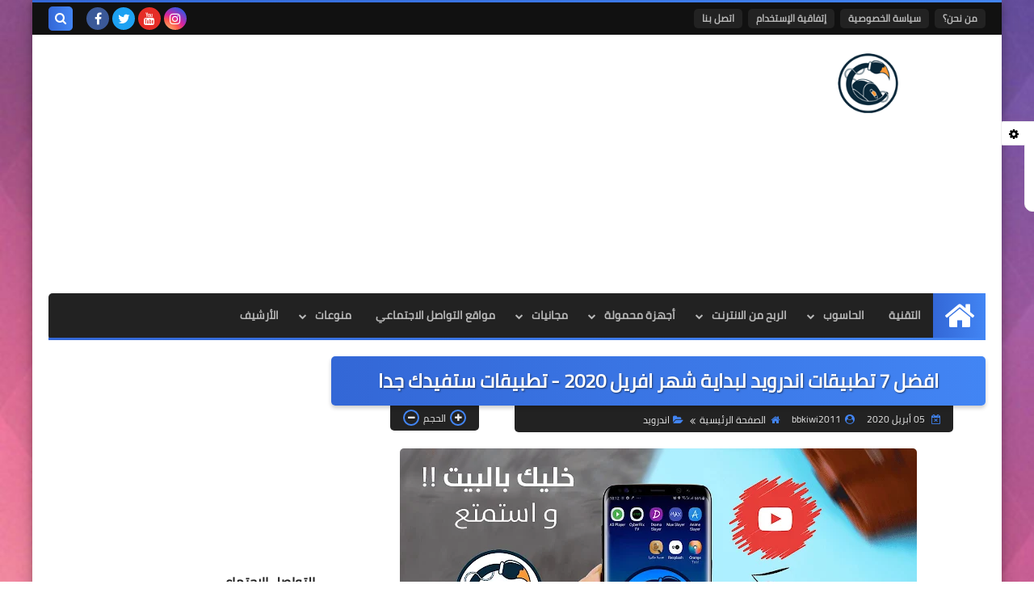

--- FILE ---
content_type: text/html; charset=UTF-8
request_url: https://www.bbkiwi2011.com/2020/04/7-2020.html
body_size: 69209
content:
<!DOCTYPE html>
<html dir='rtl' lang='ar' xmlns='http://www.w3.org/1999/xhtml' xmlns:b='http://www.google.com/2005/gml/b' xmlns:data='http://www.google.com/2005/gml/data' xmlns:expr='http://www.google.com/2005/gml/expr'>
<head prefix='og: http://ogp.me/ns# fb: http://ogp.me/ns/fb# article: http://ogp.me/ns/article#'>
<script async='async' crossorigin='anonymous' src='https://pagead2.googlesyndication.com/pagead/js/adsbygoogle.js?client=ca-pub-2869212152962549'></script>
<!-- DNS Prefetch -->
<link as='image' href='https://www.bbkiwi2011.com/favicon.ico' rel='prefetch'/><link as='image' href='https://3.bp.blogspot.com/-TTjKNu81qZc/WmZwH-ZbHiI/AAAAAAAAAIE/5AD2e-RqhbUjv2-w13HQ5o8jFF_0krT-ACK4BGAYYCw/s1600/SqBack.jpg' rel='preload'/><link href='https://script.google.com' rel='dns-prefetch'/><link href='https://fonts.gstatic.com' rel='dns-prefetch'/><link href='https://fonts.googleapis.com' rel='dns-prefetch'/><link href='https://1.bp.blogspot.com' rel='dns-prefetch'/><link href='https://2.bp.blogspot.com' rel='dns-prefetch'/><link href='https://3.bp.blogspot.com' rel='dns-prefetch'/><link href='https://4.bp.blogspot.com' rel='dns-prefetch'/><link href='https://cdnjs.cloudflare.com' rel='dns-prefetch'/><link href='https://pagead2.googlesyndication.com' rel='dns-prefetch'/><link href='https://accounts.google.com' rel='dns-prefetch'/><link href='https://resources.blogblog.com' rel='dns-prefetch'/><link as='image' href='https://blogger.googleusercontent.com/img/b/R29vZ2xl/AVvXsEgyQ640wD25tXUaX9Cmodoes5bRMDcayVbUgIiqbbdbTuqCrGK_WSi6E4ie464kkBKHD8eLdhXCymn1jsoa6gN-H99vx_IfAuKtcrfVdQwEvRdvaPDXvA29aDKPUJVBJXbO2SgE2JqcWTs/s640/789+%25281%2529.jpg' rel='preload'/><link href='https://connect.facebook.net' rel='dns-prefetch'/><link href='https://www.facebook.com' rel='dns-prefetch'/><link href='https://disqus.com' rel='dns-prefetch'/><link href='https://c.disquscdn.com' rel='dns-prefetch'/><link as='font' crossorigin='anonymous' href='https://fonts.gstatic.com/s/cairo/v6/SLXGc1nY6HkvalIkTpu0xg.woff2' rel='preload'/><link as='font' crossorigin='anonymous' href='https://fonts.gstatic.com/s/cairo/v6/SLXGc1nY6HkvalIvTpu0xg.woff2' rel='preload'/><link as='font' crossorigin='anonymous' href='https://fonts.gstatic.com/s/cairo/v6/SLXGc1nY6HkvalIhTps.woff2' rel='preload'/><link as='font' crossorigin='anonymous' href='https://cdnjs.cloudflare.com/ajax/libs/font-awesome/4.7.0/fonts/fontawesome-webfont.woff2?v=4.7.0' rel='preload'/><link as='script' href='https://www.google-analytics.com/analytics.js' rel='preload'/>
<!-- Default Meta -->
<meta content='text/html; charset=UTF-8' http-equiv='Content-Type'/>
<meta content='width=device-width, initial-scale=1' name='viewport'/>
<link href='https://www.bbkiwi2011.com/2020/04/7-2020.html' rel='canonical'/>
<meta content='bbkiwi2011 موقع للشروحات الحصرية فى اليوتيوب والربح من الانترنت و جوجل ادسنس، بلوجر.' name='description'/>
<link async='async' href='https://www.bbkiwi2011.com/favicon.ico' rel='icon' type='image/x-icon'/>
<meta content='IE=edge' http-equiv='X-UA-Compatible'/>
<meta content='blogger' name='generator'/>
<meta content='#d24949' name='theme-color'/>
<meta content='#d24949' name='msapplication-navbutton-color'/>
<meta content='6362251414723095565' name='BlogId'/>
<link href='https://blogger.googleusercontent.com/img/b/R29vZ2xl/AVvXsEgyQ640wD25tXUaX9Cmodoes5bRMDcayVbUgIiqbbdbTuqCrGK_WSi6E4ie464kkBKHD8eLdhXCymn1jsoa6gN-H99vx_IfAuKtcrfVdQwEvRdvaPDXvA29aDKPUJVBJXbO2SgE2JqcWTs/s640/789+%25281%2529.jpg' rel='image_src'/>
<!--[if IE]><script type='text/javascript'>(function(){var html5=("abbr,article,aside,audio,canvas,datalist,details,"+"figure,footer,header,hgroup,mark,menu,meter,nav,output,"+"progress,section,time,video").split(',');for(var i=0;i<html5.length;i++){document.createElement(html5[i])}try{document.execCommand('BackgroundImageCache',false,true)}catch(e){}})()</script><![endif]-->
<!-- Title -->
<title>افضل 7 تطبيقات اندرويد لبداية شهر افريل 2020 - تطبيقات  ستفيدك جدا</title>
<!-- Open Graph -->
<meta content='ar_AR' property='og:locale'/>
<meta content='https://www.bbkiwi2011.com/2020/04/7-2020.html' property='og:url'/>
<meta content='افضل 7 تطبيقات اندرويد لبداية شهر افريل 2020 - تطبيقات  ستفيدك جدا' property='og:title'/>
<meta content='Dora Tech - Latest topics in Tech' property='og:site_name'/>
<meta content='bbkiwi2011 موقع للشروحات الحصرية فى اليوتيوب والربح من الانترنت و جوجل ادسنس، بلوجر.' property='og:description'/>
<meta content='افضل 7 تطبيقات اندرويد لبداية شهر افريل 2020 - تطبيقات  ستفيدك جدا' property='og:image:alt'/>
<meta content='article' property='og:type'/>
<meta content='https://blogger.googleusercontent.com/img/b/R29vZ2xl/AVvXsEgyQ640wD25tXUaX9Cmodoes5bRMDcayVbUgIiqbbdbTuqCrGK_WSi6E4ie464kkBKHD8eLdhXCymn1jsoa6gN-H99vx_IfAuKtcrfVdQwEvRdvaPDXvA29aDKPUJVBJXbO2SgE2JqcWTs/w1200-h630-p-k-no-nu/789+%25281%2529.jpg' property='og:image'/>
<!-- Twitter Card -->
<meta content='summary_large_image' name='twitter:card'/>
<meta content='https://www.bbkiwi2011.com/' name='twitter:domain'/>
<meta content='bbkiwi2011 موقع للشروحات الحصرية فى اليوتيوب والربح من الانترنت و جوجل ادسنس، بلوجر.' name='twitter:description'/>
<meta content='افضل 7 تطبيقات اندرويد لبداية شهر افريل 2020 - تطبيقات  ستفيدك جدا' name='twitter:title'/>
<meta content='https://blogger.googleusercontent.com/img/b/R29vZ2xl/AVvXsEgyQ640wD25tXUaX9Cmodoes5bRMDcayVbUgIiqbbdbTuqCrGK_WSi6E4ie464kkBKHD8eLdhXCymn1jsoa6gN-H99vx_IfAuKtcrfVdQwEvRdvaPDXvA29aDKPUJVBJXbO2SgE2JqcWTs/w1200-h630-p-k-no-nu/789+%25281%2529.jpg' name='twitter:image'/>
<!-- Feed Links -->
<link rel="alternate" type="application/atom+xml" title="Dora Tech - Latest topics in Tech - Atom" href="https://www.bbkiwi2011.com/feeds/posts/default" />
<link rel="alternate" type="application/rss+xml" title="Dora Tech - Latest topics in Tech - RSS" href="https://www.bbkiwi2011.com/feeds/posts/default?alt=rss" />
<link rel="service.post" type="application/atom+xml" title="Dora Tech - Latest topics in Tech - Atom" href="https://www.blogger.com/feeds/6362251414723095565/posts/default" />

<link rel="alternate" type="application/atom+xml" title="Dora Tech - Latest topics in Tech - Atom" href="https://www.bbkiwi2011.com/feeds/1149826358170945778/comments/default" />
<!-- Required -->
<meta content='' property='fb:app_id'/>
<meta content='' property='fb:admins'/>
<meta content='' property='article:publisher'/>
<meta content='' property='article:author'/>
<!-- Template Skin -->
<style id='page-skin-1' type='text/css'><!--
/* === Squeeze Template ====
-> Platform : Blogger
-> Category : Magazine
-> Homepage : https://squeeze-template.blogspot.com
-> Version  : 2.3.1
-> Updated  : May 2023
*/
/* Normalize
===================*/
html{font-family:serif;line-height:1.15;-ms-text-size-adjust:100%;-webkit-text-size-adjust:100%}body{margin:0}article,aside,footer,header,nav,section{display:block}h1{font-size:2em;margin:.67em 0}figcaption,figure,main{display:block}figure{margin:1em 40px}hr{box-sizing:content-box;height:0;overflow:visible}pre{font-family:monospace,monospace;font-size:1em}a{background-color:transparent;-webkit-text-decoration-skip:objects}a:active,a:hover{outline-width:0}abbr[title]{border-bottom:none;text-decoration:underline;text-decoration:underline dotted}b,strong{font-weight:inherit;font-weight:bolder}code,kbd,samp{font-family:monospace,monospace;font-size:1em}dfn{font-style:italic}mark{background-color:#ff0;color:#000}small{font-size:80%}sub,sup{font-size:75%;line-height:0;position:relative;vertical-align:baseline}sub{bottom:-.25em}sup{top:-.5em}audio,video{display:inline-block}audio:not([controls]){display:none;height:0}img{max-width:100%;border-style:none}svg:not(:root){overflow:hidden}button,input,optgroup,select,textarea{font-family:serif;font-size:100%;line-height:1.15;margin:0}button,input{important;overflow:visible}button,select{text-transform:none}button,html [type="button"],
[type="reset"],[type="submit"]{-webkit-appearance:button}button::-moz-focus-inner,[type="button"]::-moz-focus-inner,[type="reset"]::-moz-focus-inner,[type="submit"]::-moz-focus-inner{border-style:none;padding:0}button:-moz-focusring,[type="button"]:-moz-focusring,[type="reset"]:-moz-focusring,[type="submit"]:-moz-focusring{outline:1px dotted ButtonText}fieldset{border:1px solid silver;margin:0 2px;padding:.35em .625em .75em}legend{box-sizing:border-box;color:inherit;display:table;max-width:100%;padding:0;white-space:normal}progress{display:inline-block;vertical-align:baseline}textarea{overflow:auto}[type="checkbox"],[type="radio"]{box-sizing:border-box;padding:0}[type="number"]::-webkit-inner-spin-button,[type="number"]::-webkit-outer-spin-button{height:auto}[type="search"]{-webkit-appearance:textfield;outline-offset:-2px}[type="search"]::-webkit-search-cancel-button,[type="search"]::-webkit-search-decoration{-webkit-appearance:none}::-webkit-file-upload-button{-webkit-appearance:button;font:inherit}details,menu{display:block}summary{display:list-item}canvas{display:inline-block}template{display:none}[hidden]{display:none}
*,:before,:after{-webkit-box-sizing:border-box;-moz-box-sizing:border-box;box-sizing:border-box}
iframe{border:none}
/* Spinner
===================*/
.Loading{position:fixed;z-index:9999;background-color:#fff;width:100vw;height:100vh;right:0;top:0}.spinner{text-align:center;top:-webkit-calc(50% - 12.5px);top:-moz-calc(50% - 12.5px);top:calc(50% - 12.5px);position:relative}.spinner > div{margin:0 5px;width:20px;height:20px;background:-webkit-linear-gradient(to left,#4285F4,#3367D6);background:-linear-gradient(to left,#4285F4,#3367D6);background:-moz-linear-gradient(to left,#4285F4,#3367D6);background:-o-linear-gradient(to left,#4285F4,#3367D6);background:linear-gradient(to left,#4285F4,#3367D6);border-radius:100%;display:inline-block;-webkit-animation:sk-bouncedelay 1.4s infinite ease-in-out both;-moz-animation:sk-bouncedelay 1.4s infinite ease-in-out both;-o-animation:sk-bouncedelay 1.4s infinite ease-in-out both;animation:sk-bouncedelay 1.4s infinite ease-in-out both}.spinner .bounce1{-webkit-animation-delay:-.32s;-moz-animation-delay:-.32s;-o-animation-delay:-.32s;animation-delay:-.32s}.spinner .bounce2{-webkit-animation-delay:-.16s;-moz-animation-delay:-.16s;-o-animation-delay:-.16s;animation-delay:-.16s}@-webkit-keyframes sk-bouncedelay{0%,80%,100%{-webkit-transform:scale(0)}40%{-webkit-transform:scale(1.0)}}@-moz-keyframes sk-bouncedelay{0%,80%,100%{-webkit-transform:scale(0);-moz-transform:scale(0);transform:scale(0)}40%{-webkit-transform:scale(1.0);-moz-transform:scale(1.0);transform:scale(1.0)}}@-o-keyframes sk-bouncedelay{0%,80%,100%{-webkit-transform:scale(0);-o-transform:scale(0);transform:scale(0)}40%{-webkit-transform:scale(1.0);-o-transform:scale(1.0);transform:scale(1.0)}}@keyframes sk-bouncedelay{0%,80%,100%{-webkit-transform:scale(0);-moz-transform:scale(0);-o-transform:scale(0);transform:scale(0)}40%{-webkit-transform:scale(1.0);-moz-transform:scale(1.0);-o-transform:scale(1.0);transform:scale(1.0)}}
/* Fonts
===================*/
@font-face{font-family:'Cairo';font-style:normal;font-weight:400;font-display:swap;src:local(Cairo),local(Cairo-Regular),url(https://fonts.gstatic.com/s/cairo/v6/SLXGc1nY6HkvalIkTpu0xg.woff2) format("woff2");unicode-range:U+0600-06FF,U+200C-200E,U+2010-2011,U+204F,U+2E41,U+FB50-FDFF,U+FE80-FEFC}
@font-face{font-family:'Cairo';font-style:normal;font-weight:400;font-display:swap;src:local(Cairo),local(Cairo-Regular),url(https://fonts.gstatic.com/s/cairo/v6/SLXGc1nY6HkvalIvTpu0xg.woff2) format("woff2");unicode-range:U+0100-024F,U+0259,U+1E00-1EFF,U+2020,U+20A0-20AB,U+20AD-20CF,U+2113,U+2C60-2C7F,U+A720-A7FF}
@font-face{font-family:'Cairo';font-style:normal;font-weight:400;font-display:swap;src:local(Cairo),local(Cairo-Regular),url(https://fonts.gstatic.com/s/cairo/v6/SLXGc1nY6HkvalIhTps.woff2) format("woff2");unicode-range:U+0000-00FF,U+0131,U+0152-0153,U+02BB-02BC,U+02C6,U+02DA,U+02DC,U+2000-206F,U+2074,U+20AC,U+2122,U+2191,U+2193,U+2212,U+2215,U+FEFF,U+FFFD}
/* Carousel
===================*/
@keyframes splide-loading{
0%{transform:rotate(0)}
to{transform:rotate(1turn)}
}
.splide__container{position:relative;box-sizing:border-box}
.splide__list{margin:0!important;padding:0!important;width:-webkit-max-content;width:max-content;will-change:transform}
.splide.is-active .splide__list{display:flex}
.splide{visibility:hidden}
.splide,.splide__slide{position:relative}
.splide__slide{box-sizing:border-box;list-style-type:none!important;margin:0;flex-shrink:0}
.splide__slide img{vertical-align:bottom}
.splide__slider{position:relative}
.splide__track{position:relative;z-index:0;overflow:hidden}
.splide--draggable>.splide__track>.splide__list>.splide__slide{-webkit-user-select:none;user-select:none}
.splide--fade>.splide__track>.splide__list{display:block}
.splide--fade>.splide__track>.splide__list>.splide__slide{position:absolute;top:0;left:0;z-index:0;opacity:0}
.splide--fade>.splide__track>.splide__list>.splide__slide.is-active{position:relative;z-index:1;opacity:1}
.splide--rtl{direction:rtl}
.splide--ttb>.splide__track>.splide__list{display:block}
.splide__arrow svg{width:1.2em;height:1.2em;fill:currentColor}
.splide__arrow{cursor:pointer}
.splide__arrow--prev svg{transform:scaleX(-1)}
.splide--nav>.splide__track>.splide__list>.splide__slide:focus{outline:none}
.splide--rtl>.splide__arrows .splide__arrow--prev svg,.splide--rtl>.splide__track>.splide__arrows .splide__arrow--prev svg{transform:scaleX(1)}
.splide--rtl>.splide__arrows .splide__arrow--next svg,.splide--rtl>.splide__track>.splide__arrows .splide__arrow--next svg{transform:scaleX(-1)}
.splide--ttb>.splide__arrows .splide__arrow--prev svg,.splide--ttb>.splide__track>.splide__arrows .splide__arrow--prev svg{transform:rotate(-90deg)}
.splide--ttb>.splide__arrows .splide__arrow--next svg,.splide--ttb>.splide__track>.splide__arrows .splide__arrow--next svg{transform:rotate(90deg)}
/* Main
===================*/
body{font-family:'Cairo',sans-serif;font-size:14px;line-height:1.5em;visibility:visible!important}
body[data-overflow='false']{overflow:hidden}
body.boxed .main-container{max-width:1200px}
body[data-protect='true']{-webkit-user-select:none;-khtml-user-select:none;-moz-user-select:none;-ms-user-select:none;user-select:none}
body::-webkit-scrollbar{background-color:#ffffff;width:10px}
body::-webkit-scrollbar-thumb{background:#4285F4}
body::-moz-selection{background:#4285F4;color:#FFF}
::-moz-selection{background:#4285F4;color:#FFF}
::selection{background:#4285F4;color:#FFF}
ul{list-style:none;padding:0;margin:0}
p{line-height:2;font-size:12px}
a{text-decoration:none;color:inherit}
.main-container{max-width:100%;width:100%;margin:0 auto;background-color:#ffffff;-webkit-box-shadow:0 4px 8px 0 rgba(0,0,0,0.2),0 6px 20px 0 rgba(0,0,0,0.19);-moz-box-shadow:0 4px 8px 0 rgba(0,0,0,0.2),0 6px 20px 0 rgba(0,0,0,0.19);box-shadow:0 4px 8px 0 rgba(0,0,0,0.2),0 6px 20px 0 rgba(0,0,0,0.19)}
.main-container:before,.main-container:after{content:'';display:block;height:3px;background:-webkit-linear-gradient(to left,#4285F4,#3367D6);background:-o-linear-gradient(to left,#4285F4,#3367D6);background:-moz-linear-gradient(to left,#4285F4,#3367D6);background:linear-gradient(to left,#4285F4,#3367D6)}
#RecentPosts{margin-bottom:20px}
.side-right{margin-bottom:20px}
body.no-sidebar .side-right{float:none;width:100%}
body.no-sidebar aside{display:none}
.tempscheme{border-color:#4285F4 #2d283b #3367D6 #dddddd;float:right;text-align:left}
/* Widths
===================*/
.middle-content{display:flex;align-items:flex-start;justify-content:space-between}
.side-right{position:relative;width:calc(100% - 330px - 20px)}
aside{width:330px;position:relative;margin-right:20px}
.wrapper{max-width:1200px;margin:0 auto}
#footer .color-wrap{position:relative;background-color:rgba(0,0,0,0.1)}
.main-wrap{padding:0 20px}
.stickysides .side-right,.stickysides aside{position:sticky;top:0}
/* Framework
===================*/
/* Headlines */
.headline{margin-bottom:15px;border-bottom:2px solid #eeeeee}
.main-wrap aside .headline{margin-bottom:15px;border-bottom:2px solid #eeeeee}
footer .headline{margin-bottom:15px;border-bottom:2px solid #2d283b}
.headline h2,.headline h4{display:inline-block;margin:0 0 12px;font-size:17px;position:relative}
.main-wrap .headline h2{color:#222222}
.main-wrap .headline h4{color:#222222}
.main-wrap .headline{border-bottom:2px solid #eeeeee}
.main-wrap aside .headline h4{color:#222222}
footer .headline h4{color:#dddddd}
.headline h2:after,.headline h4:after{content:"";height:2px;background:-webkit-linear-gradient(to left,#4285F4,#3367D6);background:-o-linear-gradient(to left,#4285F4,#3367D6);background:-moz-linear-gradient(to left,#4285F4,#3367D6);background:linear-gradient(to left,#4285F4,#3367D6);position:absolute;top:33px;left:0;right:0;bottom:0}
.headline > a{color:#777777;float:left;padding:5px 12px;font-size:12px;background-color:#eeeeee;border-radius:5px;line-height:18px}
/* Read More */
.read-more{display:inline-block;background:-webkit-linear-gradient(to left,#4285F4,#3367D6);background:-o-linear-gradient(to left,#4285F4,#3367D6);background:-moz-linear-gradient(to left,#4285F4,#3367D6);background:linear-gradient(to left,#4285F4,#3367D6);padding:5px 15px;font-size:14px;font-weight:700;color:#ffffff;border-radius:30px}
.read-more:hover{padding:5px 25px}
/* Post Share */
.post-share{float:left}
.post-share .share-icon{z-index:1;float:left;width:31px;height:31px;line-height:31px;text-align:center;background:-webkit-linear-gradient(to left,#4285F4,#3367D6);background:-o-linear-gradient(to left,#4285F4,#3367D6);background:-moz-linear-gradient(to left,#4285F4,#3367D6);background:linear-gradient(to left,#4285F4,#3367D6);color:#ffffff;font-size:16px;border-radius:100%;cursor:pointer;position:relative}
.post-share .share-icon:after{opacity:0;content:"";font-family:FontAwesome;border-width:5px;border-style:solid;position:absolute;top:11px;left:97%;pointer-events:none}
.rtl .post-share .share-icon:after{border-color:transparent transparent transparent #4285F4}
.ltr .post-share .share-icon:after{border-color:transparent #4285F4 transparent transparent}
.post-share .share-icon.arrow:after{opacity:1}
.post-share .share-icon i{pointer-events:none}
.post-share .share-menu{visibility:hidden;float:left;margin-top:1px;margin-bottom:0;margin-left:5px}
.post-share .share-menu li{float:left;opacity:0;margin-left:5px}
.rtl .post-share .share-menu li{-webkit-transform:translateX(-30px);-ms-transform:translateX(-30px);-moz-transform:translateX(-30px);-o-transform:translateX(-30px);transform:translateX(-30px)}
.ltr .post-share .share-menu li{-webkit-transform:translateX(30px);-ms-transform:translateX(30px);-moz-transform:translateX(30px);-o-transform:translateX(30px);transform:translateX(30px)}
.post-share .share-menu li a:before{width:27px;height:27px;line-height:29px;margin-top:1px;border-radius:100%;color:#FFF;display:block;font-family:FontAwesome;text-align:center;}
.post-share .share-menu li:nth-of-type(1) a:before{content:"\f09a";background-color:#3b5998}
.post-share .share-menu li:nth-of-type(2) a:before{content:"\f099";background-color:#1da1f2}
.post-share .share-menu li:nth-of-type(3) a:before{content:"\f231";background-color:#cc2127}
.share-open.share-menu{visibility:visible}
[dir] .share-open.share-menu li{opacity:1;-webkit-transform:translateX(0);-ms-transform:translateX(0);-moz-transform:translateX(0);-o-transform:translateX(0);transform:translateX(0)}
.share-open.share-menu li:nth-of-type(1){-webkit-transition:.4s linear;-o-transition:.4s linear;-moz-transition:.4s linear;transition:.4s linear}
.share-open.share-menu li:nth-of-type(2){-webkit-transition:.3s linear;-o-transition:.3s linear;-moz-transition:.3s linear;transition:.3s linear}
.share-open.share-menu li:nth-of-type(3){-webkit-transition:.2s linear;-o-transition:.2s linear;-moz-transition:.2s linear;transition:.2s linear}
/* Image Wrap */
.img-wrap{display:block;border-radius:5px;overflow:hidden;position:relative}
.img-wrap:hover img{-webkit-transform:scale(1.1) rotate(3deg);-ms-transform:scale(1.1) rotate(3deg);-moz-transform:scale(1.1) rotate(3deg);-o-transform:scale(1.1) rotate(3deg);transform:scale(1.1) rotate(3deg)}
.overlay{opacity:0;width:100%;height:100%;overflow:hidden;border-radius:5px;background:-webkit-linear-gradient(to left,#4285F4,#3367D6);background:-o-linear-gradient(to left,#4285F4,#3367D6);background:-moz-linear-gradient(to left,#4285F4,#3367D6);background:linear-gradient(to left,#4285F4,#3367D6);position:absolute;top:0;left:0}{opacity:0;width:100%;height:100%;overflow:hidden;border-radius:5px;background:rgba(0,0,0,0.6);position:absolute;top:0;left:0}
.img-wrap:hover .overlay{opacity:.8}
.details-on-img{position:absolute;top:0;left:0;right:0;bottom:0}
.details-on-img .author-prof,.details-on-img .post-date{padding:0 4px;background:#ffffff;font-size:10px;border-radius:2px;position:absolute;right:-100%;z-index:2;-webkit-box-shadow:-2px 2px 10px -1px rgba(0,0,0,0.3);-moz-box-shadow:-2px 2px 10px -1px rgba(0,0,0,0.3);box-shadow:-2px 2px 10px -1px rgba(0,0,0,0.3)}
.details-on-img .author-prof{color:#4285F4}
.details-on-img .post-date{color:#3367D6}
.img-wrap .author-prof{top:30px;-webkit-transition:.4s linear;-o-transition:.4s linear;-moz-transition:.4s linear;transition:.4s linear}
.img-wrap .post-date{top:55px;-webkit-transition:.6s linear;-o-transition:.6s linear;-moz-transition:.6s linear;transition:.6s linear}
.img-wrap:hover .author-prof,.img-wrap:hover .post-date{right:0}
.img-wrap img{display:block;width:100%;height:100%}
.rtl .details-on-img > *{direction:rtl}
.ltr .details-on-img > *{direction:ltr}
.details-on-img i{margin-left:5px;float:right;margin-top:5px}
.caption{padding:30px;background:-webkit-gradient(linear,left top, left bottom,from(transparent),color-stop(rgba(0,0,0,0.7)),to(#000));background:-webkit-linear-gradient(transparent,rgba(0,0,0,0.7),#000);background:-o-linear-gradient(transparent,rgba(0,0,0,0.7),#000);background:-moz-linear-gradient(transparent,rgba(0,0,0,0.7),#000);background:linear-gradient(transparent,rgba(0,0,0,0.7),#000);color:#FFF;position:absolute;bottom:0;right:0;left:0}
aside .img-wrap:before,aside .img-wrap:after{display:none}
/* Social Colors */
.social .fa-facebook{background-color:#3b5998}.social .fa-twitter{background-color:#1da1f2}.social .fa-rss{background-color:#f26522}.social .fa-dribbble{background-color:#ea4c89}.social .fa-google-plus{background-color:#dd4b39}.social .fa-pinterest{background-color:#cc2127}.social .fa-linkedin{background-color:#0976b4}.social .fa-wordpress{background-color:#00769d}.social .fa-github{background-color:#000000}.social .fa-youtube{background-color:#e52d27}.social .fa-quora{background-color:#a82400}.social .fa-spotify{background-color:#1ed760}.social .fa-snapchat{background-color:#f5d602}.social .fa-flickr{background-color:#FF0084}.social .fa-instagram{background-color:#7c38af;background:radial-gradient(circle at 0 130%, #fdf497 0%, #fdf497 5%, #fd5949 45%,#d6249f 60%,#285AEB 90%)}.social .fa-behance{background-color:#009fff}.social .fa-whatsapp{background-color:#0D660A}.social .fa-soundcloud{background-color:#FF5419}.social .fa-tumblr{background-color:#3e5a70}.social .fa-khamsat{background-color:#f9b01c}.social .fa-tradent{background-color:#59c5c4}.social .fa-blogger{background-color:#fc9644}.social .fa-telegram{background-color:#32AEE1}.social .fa-google-play{background-color:#3d9dab}.social .fa-mostaql{background-color:#2caae2}.social .fa-messenger{background-color:#0084ff}.social .fa-paypal{background-color:#193685}.social .fa-reddit{background-color:#ff4500}.social .fa-vk{background-color:#45668e}.social .fa-website{background-color:#444444}.fa-website:before{content:"\f0ac"}social .fa-tiktok{background-color:#000}.social .fa-discord{background-color:#6265ed}.social .fa-patreon{background-color:#f74a20}.social .fa-twitch{background-color:#a970ff}.social .fa-tiktok{background-color:#000}.social .fa-x{background-color:#000}
/* Label-Title */
.label-title{padding:0 8px;background:-webkit-linear-gradient(to left,#4285F4,#3367D6);background:-o-linear-gradient(to left,#4285F4,#3367D6);background:-moz-linear-gradient(to left,#4285F4,#3367D6);background:linear-gradient(to left,#4285F4,#3367D6);color:#ffffff;font-size:12px;border-radius:10px;position:absolute;top:10px;right:10px;z-index:2}
.img-wrap:hover .label-title{right:-100%}
.img-wrap .label-name{float:right;background:-webkit-linear-gradient(to left,#4285F4,#3367D6);background:-o-linear-gradient(to left,#4285F4,#3367D6);background:-moz-linear-gradient(to left,#4285F4,#3367D6);background:linear-gradient(to left,#4285F4,#3367D6);padding:2px 10px;border-radius:100px;font-size:12px;margin-bottom:10px;color:#ffffff;position:relative;right:0}
.img-wrap:hover .label-name{right:-100%}
/* Ribble Button */
.ribble{position:relative;overflow:hidden}
.ribble span{font-weight:bold;position:relative;z-index:1;-webkit-transition:.6s ease-in-out;-o-transition:.6s ease-in-out;-moz-transition:.6s ease-in-out;transition:.6s ease-in-out}
.ribble:hover{padding:5px 20px}
.ribble:hover span{color:#ffffff}
.ribble:before{content:'';background:-webkit-linear-gradient(to left,#4285F4,#3367D6);background:-o-linear-gradient(to left,#4285F4,#3367D6);background:-moz-linear-gradient(to left,#4285F4,#3367D6);background:linear-gradient(to left,#4285F4,#3367D6);position:absolute;top:100%;right:-200%;height:200%;width:200%;display:block;z-index:1;border-radius:100px;-webkit-transform:scale(0);-ms-transform:scale(0);-moz-transform:scale(0);-o-transform:scale(0);transform:scale(0);-webkit-transition:.5s ease-in-out;-o-transition:.5s ease-in-out;-moz-transition:.5s ease-in-out;transition:.5s ease-in-out}
.ribble:hover:before{top:-25px;right:-50px;-webkit-transform:scale(1);-ms-transform:scale(1);-moz-transform:scale(1);-o-transform:scale(1);transform:scale(1)}
/* Other */
.blog-admin,#uds-searchControl,#ContactForm93{display:none}
.clear-left{display:block;clear:left}
.clear{clear:both;display:block}
object{max-width:100%}
.hide{display:none!important}
*:not(.notr),:not(.notr):before,:not(.notr):after{-webkit-transition:.3s ease-in-out;-o-transition:.3s ease-in-out;-moz-transition:.3s ease-in-out;transition:.3s ease-in-out}
.post-body #ContactForm93{display:block}
div#Tempnec{display:none!important}
#blogger-components{display:none!important}
body .cookie-choices-info{top:auto;bottom:0;background-color:#333}
/* Header
===================*/
header .color-wrap{background-color:#111111}
header #top-bar{padding:0 20px;height:40px;line-height:40px;color:#FFF;position:relative}
#head-sec{padding:20px 20px;min-height:120px;overflow:hidden}
/* Fixed TopBar */
header .color-wrap.fixed{position:fixed;width:100%;top:0;right:0;z-index:6}
/* Header Social */
header #top-bar #LinkList301{z-index:1;max-width:30%;margin-left:45px;float:left;position:relative;height:40px}
#LinkList301 .social-static{margin-top:5px;white-space:nowrap;overflow-x:auto}
#LinkList301 .social-static li{vertical-align:top}
#LinkList301 .social-static::-webkit-scrollbar{#ffffff;width:0px}
.social-static li{display:inline-block;margin:1px 2px 0;overflow:hidden}
.social-static li i{color:#FFF;width:28px;height:28px;line-height:28px;border-radius:100%;display:block;text-align:center;font-size:16px}
.social-static li svg{width:28px;height:28px;padding:6px 0;border-radius:100%;display:block;fill:#FFF}
.social-static li:hover{-webkit-animation:SocIcons .2s ease-in-out;-moz-animation:SocIcons .2s ease-in-out;-o-animation:SocIcons .2s ease-in-out;animation:SocIcons .2s ease-in-out}
@-webkit-keyframes SocIcons{
50%{-webkit-transform:scale(0.7);transform:scale(0.7)}
100%{-webkit-transform:scale(1.5);transform:cale(1.5)}
}
@-moz-keyframes SocIcons{
50%{-webkit-transform:scale(0.7);-moz-transform:scale(0.7);transform:scale(0.7)}
100%{-webkit-transform:scale(1.5);-moz-transform:cale(1.5);transform:cale(1.5)}
}
@-o-keyframes SocIcons{
50%{-webkit-transform:scale(0.7);-o-transform:scale(0.7);transform:scale(0.7)}
100%{-webkit-transform:scale(1.5);-o-transform:cale(1.5);transform:cale(1.5)}
}
@keyframes SocIcons{
50%{-webkit-transform:scale(0.7);-moz-transform:scale(0.7);-o-transform:scale(0.7);transform:scale(0.7)}
100%{-webkit-transform:scale(1.5);-moz-transform:cale(1.5);-o-transform:cale(1.5);transform:cale(1.5)}
}
/* Header Pages List */
header #top-bar #PageList301{float:right;height:40px}
header #top-bar .menu li{float:right;margin:8px 0}
header #top-bar .menu li a{-webkit-transition:none;-o-transition:none;-moz-transition:none;transition:none;background:#222222;margin-left:7px;font-size:12px;display:block;line-height:normal;padding:0 10px;border-radius:5px;font-weight:700;color:#bbbbbb;line-height:2em}
header #top-bar .menu li a:hover,header #top-bar .menu li.selected a{color:#ffffff!important;background:-webkit-linear-gradient(to left,#4285F4,#3367D6);background:-o-linear-gradient(to left,#4285F4,#3367D6);background:-moz-linear-gradient(to left,#4285F4,#3367D6);background:linear-gradient(to left,#4285F4,#3367D6)}
header #top-bar .menu-res{display:none}
header #top-bar .menu-res button{background:none;border:none;display:block;width:30px;height:30px;line-height:25px;padding:0;font-size:18px;background:-webkit-linear-gradient(to left,#4285F4,#3367D6);background:-o-linear-gradient(to left,#4285F4,#3367D6);background:-moz-linear-gradient(to left,#4285F4,#3367D6);background:linear-gradient(to left,#4285F4,#3367D6);color:#ffffff;text-align:center;border-radius:5px;cursor:pointer;position:absolute;top:5px;right:20px;z-index:2;cursor:pointer}
.menu-res-wrap ul:before{content:"";border-width:8px;border-style:solid;border-color:transparent transparent #222222;position:absolute;top:-14px;right:10px;z-index:2}
.menu-res-wrap ul{width:180px;top:50px;position:absolute;background-color:#222222;right:10px;padding:10px;border-radius:5px;z-index:-1;opacity:0;pointer-events:none;}
.menu-res-wrap ul.open{z-index:9999999;opacity:1;pointer-events:auto;}
.menu-res-wrap li a{display:block;border-bottom:1px dashed rgba(255,255,255,0.075);color:#eeeeee;text-align:center}
.menu-res-wrap li:last-of-type a{border-bottom:none}
/* Search Box */
header #HTML301{height:100%;position:absolute;left:20px;min-width:230px}
header .search{position:relative;display:flex;justify-content:flex-end;align-items:center;height:30px;margin-top:5px}
header .search label{width:0px;overflow:hidden;height:100%;display:flex;flex-wrap:wrap}
header .search input{z-index:1;font-family:inherit;border-radius:5px;height:100%;width:100%;background-color:#333333;color:#ffffff;font-size:12px;border:none;padding:0 15px;outline:none}
header .search button{color:#ffffff;background:-webkit-linear-gradient(to left,#4285F4,#3367D6);background:-o-linear-gradient(to left,#4285F4,#3367D6);background:-moz-linear-gradient(to left,#4285F4,#3367D6);background:linear-gradient(to left,#4285F4,#3367D6);display:block;width:30px;height:30px;line-height:30px;padding:0;font-size:15px;text-align:center;border-radius:5px;cursor:pointer;flex-shrink:0;position:relative;border:none}
header .search.open-search label{width:100%}
/* Logo & AD */
#Header1{width:290px;float:right}
#Header1 .headone{font-weight:700;display:block;margin:0 0 10px;font-size:35px;line-height:1em;text-align:center}
#Header1 p{margin:0;font-size:12px;text-align:center;line-height:1.5em}
#Header1 img{width:auto;max-width:100%;margin:0 auto;display:block;height:auto}
.img-logo{display:block}
#HTML302,#HTML307{width:728px;float:left;text-align:left}
/* Main Menu */
#menu-bar{clear:both;position:relative;padding:0 20px;margin-bottom:20px}
#LinkList302{height:58px;background-color:#222222;position:relative;border-radius:5px}
#LinkList302:before{content:'';display:block;height:3px;background:-webkit-linear-gradient(to left,#4285F4,#3367D6);background:-o-linear-gradient(to left,#4285F4,#3367D6);background:-moz-linear-gradient(to left,#4285F4,#3367D6);background:linear-gradient(to left,#4285F4,#3367D6);position:absolute;width:100%;bottom:0;right:0}
#menu-bar .menu-bar ul li{float:right}
#menu-bar .menu-bar ul li>a{font-weight:700;display:block;width:100%;padding:17px 15px;color:#bbbbbb;position:relative}
#menu-bar .menu-bar li>a:hover{background-color:#333333;color:#eeeeee}
#menu-bar .menu-bar ul li.drop-menu-st >a{padding-left:30px}
.menu-bar ul i{font-size:18px;display:inline-block;vertical-align:middle;margin-left:10px}
#menu-bar .home{white-space:nowrap;overflow:hidden;height:55px;line-height:25px;background:-webkit-linear-gradient(to left,#4285F4,#3367D6);background:-o-linear-gradient(to left,#4285F4,#3367D6);background:-moz-linear-gradient(to left,#4285F4,#3367D6);background:linear-gradient(to left,#4285F4,#3367D6);color:#FFF!important;min-width:65px;max-width:65px;border-start-start-radius:5px}
#menu-bar .home:hover{max-width:100%!important;padding-right:40px}
#menu-bar .home span{position:relative;right:50px}
#menu-bar .home:hover span{right:0px}
.home:before{font-weight:400;content:"\f015";font-family:"fontawesome";font-size:20px;position:absolute;right:23px;text-indent:0;-webkit-transform:scale(2);-ms-transform:scale(2);-moz-transform:scale(2);-o-transform:scale(2);transform:scale(2);top:16px}
#menu-bar .home:hover:before{right:10px;-webkit-transform:scale(1);-ms-transform:scale(1);-moz-transform:scale(1);-o-transform:scale(1);transform:scale(1)}
/* Sub Menu */
#menu-bar .menu-bar li>ul li a{padding:12px 20px}
#menu-bar .menu-bar li>ul li a:hover{background:-webkit-linear-gradient(to left,#4285F4,#3367D6);background:-o-linear-gradient(to left,#4285F4,#3367D6);background:-moz-linear-gradient(to left,#4285F4,#3367D6);background:linear-gradient(to left,#4285F4,#3367D6);color:#ffffff;padding-right:30px}
.drop-menu-st{position:relative;padding-bottom:5px}
.drop-menu-st:after{content:"\f078";font-family:"fontawesome";font-size:10px;color:#bbbbbb;position:absolute;top:18px;left:10px}
.drop-menu-st > ul{display:none;width:200px;height:auto;background-color:#222222;position:absolute;top:58px;z-index:10;-webkit-box-shadow:0 5px 5px 0 rgba(0,0,0,0.2);-moz-box-shadow:0 5px 5px 0 rgba(0,0,0,0.2);box-shadow:0 5px 5px 0 rgba(0,0,0,0.2)}
.drop-menu-st:hover > ul{display:block}
#menu-bar .drop-menu-st ul li{float:none;position:relative}
/* Bottom Menu */
.bot-menu-st:hover > ul{display:block}
.bot-menu-st > ul{display:none;width:200px;height:auto;background-color:#222222;position:absolute;top:0;right:100%;z-index:10;-webkit-box-shadow:0 5px 5px 0 rgba(0,0,0,0.2);box-shadow:0 5px 5px 0 rgba(0,0,0,0.2)}
.rtl .bot-menu-st:after{content:"\f053"}
.ltr .bot-menu-st:after{content:"\f054"}
.bot-menu-st:after{font-family:"fontawesome";font-size:10px;color:#bbbbbb;position:absolute;top:12px;left:10px}
/* Fixed Menu */
.fixed#menu-bar{height:58px}
.fixed#menu-bar #LinkList302{width:100%;position:fixed;z-index:6;top:0;right:0;-webkit-box-shadow:rgba(0,0,0,0.1) 0 2px 2px;box-shadow:rgba(0,0,0,0.1) 0 2px 2px;opacity:.99;-webkit-animation:fxd 1s;animation:fxd 1s}
@-webkit-keyframes fxd{
from{top:-60px}
to{top:0}
}
@keyframes fxd{
from{top:-60px}
to{top:0}
}
/* Mega Menu */
.mega-wrap{background-color:#222222;overflow:hidden;width:100%;position:absolute;top:100%;right:0;padding:0 20px;z-index:-1;max-height:0}
.mega-wrap.open{max-height:295px;height:295px;padding:20px;z-index:5}
.mega-wrap > i.fa-spin{color:#ffffff;display:block;text-align:center;font-size:40px;margin-top:80px}
.mega-post:last-of-type{margin-left:0}
.mega-post{padding:0 10px}
.mega-wrap .splide__track{margin:0 -10px}
.mega-post .img-wrap{height:180px}
.mega-post .post-title a{color:#bbbbbb;font-size:14px}
.mega-post .post-title a:hover{color:#eeeeee}
.mega-post .post-title{margin:0;max-height:50px;overflow:hidden}
.mega-carousel .splide__arrows button{position:absolute;top:80px;background-color:#d8d8d8;font-family:"fontawesome";width:25px;height:25px;fill:#222222;font-size:10px;line-height:0;border:none;border-radius:100%;z-index:2}
.mega-carousel .splide__arrow.splide__arrow--prev{right:10px}
.mega-carousel .splide__arrow.splide__arrow--next{left:10px}
.mega-post .details{margin-bottom:5px}
.mega-post .post-date i{font-size:inherit}
.mega-post .post-date{color:#bbbbbb}
.mega-post .details{margin:5px 0 0}
/* Responsive Menu */
.menu-bar-res{display:none;float:left;border:none;background:none;padding:0px}
.menu-bar-res .fa-bars{cursor:pointer;color:#ffffff;background:-webkit-linear-gradient(to left,#4285F4,#3367D6);background:-o-linear-gradient(to left,#4285F4,#3367D6);background:-moz-linear-gradient(to left,#4285F4,#3367D6);background:linear-gradient(to left,#4285F4,#3367D6);height:55px;width:55px;text-align:center;font-size:26px;padding-top:16px;border-start-end-radius:5px}
.res-home{display:none;float:right;height:55px;width:110px;text-align:center;padding-top:17px;color:#ffffff;background:-webkit-linear-gradient(to left,#4285F4,#3367D6);background:-o-linear-gradient(to left,#4285F4,#3367D6);background:-moz-linear-gradient(to left,#4285F4,#3367D6);background:linear-gradient(to left,#4285F4,#3367D6);font-weight:700;border-start-start-radius:5px}
.res-home:before{content:"\f015";font-family:FontAwesome;font-weight:400;font-size:24px;margin-left:5px;display:inline-block;vertical-align:-2px}
/* Intro
===================*/
.intro{clear:both;padding:0 20px}
#section11:not(:empty){margin-bottom:20px;overflow:hidden}
/* Ticker */
.ticker{height:40px;overflow:hidden;background-color:#eeeeee;border-radius:5px}
.ticker-title{float:right;height:40px;line-height:40px;padding:0 20px 0 50px;padding-top:0;padding-bottom:0px;padding-right:50px;padding-left:20px;background-color:#222222;color:#dddddd;font-size:16px;border-left:4px solid #4285F4;position:relative;z-index:1;border-radius:5px}
.ticker-title:after{content:"\f1ea";font-family:FontAwesome;font-size:18px;color:inherit;position:absolute;top:2px;right:15px}
.ticker-content nav{display:flex}
.ticker-content ul{display:flex;align-items:center;height:40px;line-height:40px;position:relative}
.ticker-content li{margin:0 20px;flex-shrink:0}
.ticker-content li:first-child{margin-right:0}
.ticker-content li:last-child{margin-left:0}
.ticker-content li:hover{color:#4285F4}
.ticker-content li:before{content:"\f02e";font-family:FontAwesome;font-size:12px;color:#4285F4;margin-left:15px;display:inline-block;}
.ticker-content li a{color:#222222;font-weight:600;}
.ticker-content li a:hover{text-decoration:underline;color:#4285F4}
/* Intro Slider */
.intro .section{margin-bottom:20px}
.main-slider .splide__track,.main-slider .splide__list{height:100%}
.main-slider .m-slider{float:right;width:62.5%;height:440px}
.main-slider .m-slider .img-wrap{width:100%;height:100%}
.main-slider .m-slider .item{width:100%;height:100%}
.main-slider .left-box{float:left;width:36.459%;height:440px;overflow:hidden}
.main-slider .left-box .top,.main-slider .left-box .bottom{position:relative}
.main-slider .left-box .top{margin-bottom:12px}
.main-slider .left-box .img-wrap{width:100%;height:214px}
.main-slider .img-wrap:hover .details-on-img .author-prof{top:30px}
.main-slider .img-wrap:hover .details-on-img .post-date{top:55px}
.main-slider h3{margin:0;clear:both}
.main-slider .m-slider h3{font-size:18px}
.main-slider .left-box h3{font-size:16px}
.main-slider h3 a{display:block}
.main-slider .m-slider .caption p{height:52px;overflow:hidden;margin:5px 0 0;font-size:13px}
.main-slider .splide__arrows{margin:auto;position:absolute;top:46%;left:0;right:0;z-index:1}
.main-slider .splide__arrows button.splide__arrow--next,.main-slider .splide__arrows button.splide__arrow--prev{padding:0;border:none;background:-webkit-gradient(linear,left,from(#4285F4),to(#3367D6));background:linear-gradient(to left,#4285F4,#3367D6);width:35px;height:35px;position:absolute;text-align:center;color:#ffffff}
.main-slider .splide__arrows .splide__arrow--next{left:0;border-end-start-radius:5px;border-start-start-radius:5px}
.main-slider .splide__arrows .splide__arrow--prev{right:0;border-start-end-radius:5px;border-end-end-radius:5px}
.main-slider .img-wrap{cursor:pointer}
/* Sidebar
===================*/
aside .widget{margin-bottom:20px}
/* Footer
===================*/
#footer{position:relative;background:-webkit-gradient(linear,left,from(#211837),to(#111111));background:linear-gradient(to left,#211837,#111111);border-top:3px solid #4285F4;clear:both}
#footer-sections{font-size:0;padding:20px 10px;display:flex;justify-content:space-between}
#footer-sections .f-sec.no-items{display:none}
#footer-sections .f-sec{font-size:14px;width:100%;min-width:25%;padding:0 10px}
#footer-sections .f-sec .widget{margin-bottom:20px}
#footer-sections .f-sec .widget:last-of-type{margin-bottom:0}
body.boxed#footer-sections{margin:0 5px}
body:not(.boxed)#footer-sections{margin:0 auto}
#footer-top-section:not(.no-items){padding:20px 0;margin:0 20px;border-bottom:1px solid #2d283b}
#footer-bottom-section:not(.no-items){padding:20px 0;margin:0 20px;border-top:1px solid #2d283b}
body:not(.boxed) #footer-top-section:not(.no-items).wrapper{margin:20px auto 0;padding:0 20px 20px}
body:not(.boxed) #footer-bottom-section:not(.no-items).wrapper{margin:0 auto;padding:20px 20px}
#footer-top-section:not(.no-items).wrapper{padding:20px 0;margin:0 20px}
#footer-cop-section{padding:5px 20px;position:relative}
#footer-cop-section:after{content:"";clear:both;display:block}
/* Copyrights */
#HTML303{color:#ffffff;margin-top:5px;float:right}
#HTML303 > *{vertical-align:middle;display:inline-block}
#HTML303 a{color:#4285F4}
#HTML303 a:hover{color:#3367D6;text-decoration:underline}
#HTML303 > b{font-family:Tahoma;color:#4285F4;font-size:15px;margin:0 5px}
#LinkList304{float:left;margin-top:5px}
.credits span{margin-left:5px}
/* Footer Scroll To Top */
.scroll-top{background-color:#2d283b;width:30px;height:30px;padding:0;text-align:center;border-radius:100px;color:#dddddd;border:none;cursor:pointer;position:absolute;left:calc(50% - 15px);top:-15px;z-index:1}
.scroll-top i{pointer-events:none}
.scroll-top:before{display:block}
.scroll-top:hover{background:#4285F4;color:#FFF}
/* Widgets
===================*/
.widget{position:relative}
.widget-item-control{position:absolute;left:0;top:100%;z-index:2;opacity:.7}
.widget-item-control:hover{opacity:1}
#top-bar .widget-item-control{top:0}
.headline[data-title*="[SOC]"],.headline[data-title*="[ACC]"]{display:none}
.PLHolder{opacity:0.5;background:-webkit-gradient(linear,left,from(#4285F4),to(#3367D6));background:linear-gradient(to left,#4285F4,#3367D6)}
.PLHolder img{visibility:hidden}
.img-wrap img{transition:.5s all}
.pl-fade .PLHolder img{opacity:0}
.pl-zoomin .PLHolder img{transform:scale(0)}
.pl-zoomout .PLHolder img{transform:scale(2)}
.pl-rotate .PLHolder img{transform:rotate(-360deg)}
.pl-blur .PLHolder img{filter:blur(50px)}
/* Email Subscription && BlogSearch */
aside .subscrib-sec p{margin:0 0 10px;color:#999999;text-align:right}
footer .subscrib-sec label{display:block;font-size:12px;margin:0 0 10px;color:#dddddd;text-align:right}
aside .subscrib-sec label{color:#999999}
footer .subscrib-sec label{color:#dddddd}
.subscrib-sec input[name="email"],.BlogSearch .search-input input{display:block;width:100%;padding:15px;margin:auto;line-height:0;outline:0;font-size:14px;border:0;border-radius:5px;direction:ltr;text-align:left;margin-top:15px;font-family:inherit}
aside .subscrib-sec input[name="email"],aside .BlogSearch .search-input input{background-color:#eeeeee;color:#444444}
footer .subscrib-sec input[name="email"],footer .BlogSearch .search-input input{background-color:#2d283b;color:#ffffff}
.msg-send,.BlogSearch .search-action{font-family:inherit;display:block;padding:10px 30px 10px 20px;margin:5px auto 0;outline:0;border:0;border-radius:5px;background:-webkit-gradient(linear,left,from(#4285F4),to(#3367D6));background:linear-gradient(to left,#4285F4,#3367D6);color:#ffffff;font-weight:700;cursor:pointer;position:relative;overflow:hidden;width:100%}
.msg-send:hover,.BlogSearch .search-action:hover{-webkit-box-shadow:0 3px 5px 0 rgba(0,0,0,0.4);box-shadow:0 3px 5px 0 rgba(0,0,0,0.4)}
.msg-send:before{content:"\f1d8";font-family:FontAwesome;position:absolute;top:10px;right:10px;z-index:1;font-weight:normal}
.msg-send:hover input[type="submit"]{color:#2c2c2c}
.ltr .msg-send:before{-webkit-transform:rotateY(180deg);transform:rotateY(180deg)}
.msg-send:hover:before{-webkit-animation:subs .3s ease-in-out;animation:subs .3s ease-in-out}
@-webkit-keyframes subs{
from{top:37px;right:38px}
to{top:10px;right:10px}
}
@keyframes subs{
from{top:37px;right:38px}
to{top:10px;right:10px}
}
/* LinkList & PageList & TextList */
.LinkList .widget-content li a, *:not(header) .PageList .widget-content li a,.TextList .widget-content li{display:block;padding:13px 0;font-size:14px}
.LinkList .widget-content li:first-child a, *:not(header) .PageList .widget-content li:first-child a,.TextList .widget-content li:first-child{padding-top:0}
aside .LinkList .widget-content li a,aside .PageList .widget-content li a,aside .TextList .widget-content li{color:#444444;border-bottom:1px solid #eeeeee}
footer .LinkList .widget-content li a,footer .PageList .widget-content li a,footer .TextList .widget-content li{color:#ffffff;display:block;border-bottom:1px solid #2d283b}
aside .LinkList .widget-content li a::before, footer .LinkList .widget-content li a::before{content:"\f08b"}
.TextList .widget-content li::before{content:"\f129";font-size:10px}
*:not(header) .PageList .widget-content li a::before{content:"\f0f6"}
aside .LinkList .widget-content li a::before, footer .LinkList .widget-content li a::before,*:not(header) .PageList .widget-content li a::before,.TextList .widget-content li::before{display:inline-block;vertical-align:top;font-family:fontawesome;margin-left:10px;font-size:20px}
aside .LinkList .widget-content li a::before,aside .PageList .widget-content li a::before,aside .TextList .widget-content li::before{color:#999999}
footer .LinkList li a::before,footer .PageList .widget-content li a::before,footer .TextList .widget-content li::before{color:#dddddd}
aside .LinkList .widget-content li a:hover, footer .LinkList .widget-content li a:hover, *:not(header) .PageList .widget-content li a:hover{color:#4285F4;border-bottom:1px solid #4285F4}
aside .LinkList .widget-content li a:hover::before, footer .LinkList .widget-content li a:hover::before{-webkit-animation:LinkIcon 0.2s linear;animation:LinkIcon 0.2s linear;color:#4285F4}
*:not(header) .PageList .widget-content li a:hover::before{color:#4285F4}
@-webkit-keyframes LinkIcon{100%{-webkit-transform:translateX(-5px);transform:translateX(-5px)}}
@keyframes LinkIcon{100%{-webkit-transform:translateX(-5px);transform:translateX(-5px)}}
/* Popular Posts */
.PopularPosts article{margin-bottom:15px;padding-bottom:15px;overflow:hidden}
.PopularPosts article:last-of-type{margin-bottom:0;border-bottom:none}
aside .PopularPosts article{border-bottom:1px solid #eeeeee}
footer .PopularPosts article{border-bottom:1px solid #2d283b}
.PopularPosts .post-date{display:inline-block;background-color:#eeeeee;color:#777777;text-align:right;font-size:10px;border-radius:5px;padding-right:5px;padding-left:10px;margin-bottom:5px}
.PopularPosts .post-date i{background-color:rgba(0,0,0,0.2);font-size:12px;display:inline-block;vertical-align:middle;padding:5px;margin-left:5px}
.PopularPosts .item-thumbnail{display:block;overflow:hidden;float:right;width:72px;height:72px;margin-left:15px;border-radius:5px}
.PopularPosts .item-thumbnail img{height:100%;display:block}
.PopularPosts .item-thumbnail:hover img{-webkit-transform:scale(1.1) rotate(3deg);transform:scale(1.1) rotate(3deg)}
.PopularPosts .post-title{overflow:hidden;margin:0 0 5px;font-weight:700;font-size:16px}
aside .PopularPosts .post-title a{color:#444444}
footer .PopularPosts .post-title a{color:#ffffff}
.PopularPosts .post-title a:hover{color:#4285F4}
.snippet-item{font-size:12px;text-align:justify;line-height:1.5em;margin:0}
aside .snippet-item{color:#999999}
footer .snippet-item{color:#dddddd}
/* Archive Widget */
.BlogArchive select{background:transparent;width:100%;padding:5px 20px;margin:0 auto;display:block;font-family:inherit;font-size:12px}
.BlogArchive select:focus{border:1px solid #4285F4}
aside .BlogArchive select{border:1px solid #eeeeee;color:#444444}
footer .BlogArchive select{border:1px solid #2d283b;color:#ffffff}
/* Flat */
.flat .archivedate .post-count{font-style:normal;float:left}
aside .flat .archivedate i{color:#999999}
footer .flat .archivedate i{color:#dddddd}
.BlogArchive .flat .archivedate a{display:block;padding:7px 2px}
aside .BlogArchive .flat .archivedate a{color:#444444;border-bottom:1px dotted #eeeeee}
footer .BlogArchive .flat .archivedate a{color:#ffffff;border-bottom:1px dotted #2d283b}
aside .BlogArchive .flat .archivedate a::before{color:#eeeeee}
footer .BlogArchive .flat .archivedate a::before{color:#dddddd}
.BlogArchive .flat .archivedate a::before{display:inline-block;content:"\f08d";-webkit-transform:rotate(to left);transform:rotate(to left);font-family:fontawesome;margin-left:10px;vertical-align:middle}
.BlogArchive .flat .archivedate:hover a{color:#4285F4;border-bottom:1px dotted #3367D6}
.BlogArchive .archivedate:hover a:before{color:#4285F4}
/*  Hierarchy */
.hierarchy .hierarchy{margin-right:10px}
aside .hierarchy-title{background:#eeeeee;margin-bottom:5px;padding:8px 15px}
footer .hierarchy-title{background:#2d283b;margin-bottom:5px;padding:5px 20px}
aside .hierarchy .post-count-link,aside .hierarchy ul.posts a{color:#444444}
footer .post-count-link, footer .hierarchy ul.posts a{color:#ffffff}
.hierarchy .post-count{float:left;color:#999}
aside .hierarchy .post-count{color:#999999}
footer .hierarchy .post-count{color:#dddddd}
.hierarchy ul.posts{margin-right:0}
.hierarchy ul.posts a{font-size:12px;display:block;padding:5px 0}
.hierarchy ul.posts a:hover{border-bottom:1px solid #3367D6;color:#4285F4;padding-right:5px}
aside .hierarchy ul.posts a{border-bottom:1px solid #eeeeee}
footer .hierarchy ul.posts a{border-bottom:1px solid #2d283b}
/* Label Widget */
.cloud-label-widget-content{overflow:hidden}
.cloud-label-widget-content .label-name{float:right;background:-webkit-gradient(linear,left,from(#4285F4),to(#3367D6));background:linear-gradient(to left,#4285F4,#3367D6);padding:7px 15px;margin-left:7px;margin-bottom:7px;border-radius:5px;font-size:14px;color:#ffffff;font-weight:700}
.cloud-label-widget-content .label-name::before{content:"\f02b";font-family:fontawesome;display:inline-block;vertical-align:top;margin-left:5px;border-radius:100%;margin-top:-4px;font-size:14px;padding-top:5px;text-align:center;font-weight:400}
.cloud-label-widget-content .label-name:hover{-webkit-box-shadow:0 3px 5px 0 rgba(0,0,0,0.4);box-shadow:0 3px 5px 0 rgba(0,0,0,0.4)}
.cloud-label-widget-content .label-name:hover:before{-webkit-animation:label .3s ease-in-out;animation:label .3s ease-in-out}
.list-label-widget-content a{display:block;padding:7px 0}
@-webkit-keyframes label{
50%{-webkit-transform:rotate(60deg);transform:rotate(60deg)}
100%{-webkit-transform:rotate(-60deg);transform:rotate(-60deg)}
}
@keyframes label{
50%{-webkit-transform:rotate(60deg);transform:rotate(60deg)}
100%{-webkit-transform:rotate(-60deg);transform:rotate(-60deg)}
}
aside .list-label-widget-content .label-name{color:#444444;border-bottom:1px dotted #eeeeee}
footer .list-label-widget-content .label-name{color:#ffffff;border-bottom:1px dotted #2d283b}
.list-label-widget-content .label-name::before{content:"\f07b";font-family:fontawesome;margin-left:10px;display:inline-block;vertical-align:top;-webkit-transition:.3s ease-out;transition:.3s ease-out;width:20px;text-align:left}
aside .list-label-widget-content .label-name::before{color:#999999}
footer .list-label-widget-content .label-name::before{color:#dddddd}
.list-label-widget-content .label-name:hover::before{content:"\f07c";color:#4285F4!important}
.list-label-widget-content .label-count{margin-top:-28px}
aside .list-label-widget-content .label-count{float:left;color:#999999}
footer .list-label-widget-content .label-count{float:left;color:#dddddd}
aside .list-label-widget-content .label-name:hover{color:#4285F4;border-bottom:1px dotted #4285F4}
footer .list-label-widget-content .label-name:hover{color:#4285F4;border-bottom:1px dotted #4285F4}
/* Statistics */
.Stats img{width:auto;height:auto;display:inline-block;vertical-align:-4px;border-radius:0;margin-left:5px}
.Stats .widget-content{text-align:center;font-size:30px;font-weight:700;font-family:Arial}
aside .text-counter-wrapper{color:#444444;margin:0 5px;vertical-align:5px}
footer .text-counter-wrapper{color:#ffffff;margin:0 5px;vertical-align:5px}
/* Contact Form */
.post-body #ContactForm93{padding:20px;border:1px solid #eeeeee;border-radius:5px}
.post-body #ContactForm93 .headline{display:none}
.ContactForm form{position:relative}
.ContactForm input[type='text'],.ContactForm textarea{display:block;width:100%;margin-bottom:5px;padding-top:15px;padding-bottom:5px;padding-right:30px;padding-left:20px;border:0;resize:vertical;outline:0;font-family:inherit;font-size:14px;font-weight:700;line-height:2em;background-color:transparent;position:relative;z-index:2}
aside .ContactForm input[type='text'],aside .ContactForm textarea{border-bottom:2px solid #eeeeee;color:#999999}
footer .ContactForm input[type='text'], footer .ContactForm textarea{border-bottom:2px solid #2d283b;color:#dddddd}
.ContactForm textarea{min-height:150px}
.ContactForm input[type='text']:focus,.ContactForm textarea:focus{border-bottom:2px solid #4285F4}
.ContactForm i{position:absolute;right:0;font-size:18px}
aside .ContactForm i{color:#999999}
footer .ContactForm i{color:#dddddd}
.ContactForm input[type='text']:foucs + i,.ContactForm textarea:focus + i{color:#4285F4}
.ContactForm i:nth-of-type(1){top:17px}
.ContactForm i:nth-of-type(2){top:70px}
.ContactForm i:nth-of-type(3){top:130px}
.ContactForm label{position:absolute;right:30px;font-size:14px;font-weight:bold}
aside .ContactForm label{position:absolute;right:30px;color:#999999}
footer .ContactForm label{position:absolute;right:30px;color:#dddddd}
.ContactForm label:nth-of-type(1){font-size:14px;top:10px}
.ContactForm label:nth-of-type(2){font-size:14px;top:60px}
.ContactForm label:nth-of-type(3){font-size:14px;top:120px}
.ContactForm input[type='text']:nth-of-type(1):valid ~ label:nth-of-type(1),.ContactForm input[type='text']:nth-of-type(1):focus ~ label:nth-of-type(1){font-size:10px;top:-5px}
.ContactForm input[type='text']:nth-of-type(2):valid ~ label:nth-of-type(2),.ContactForm input[type='text']:nth-of-type(2):focus ~ label:nth-of-type(2){font-size:10px;top:50px}
.ContactForm textarea:valid ~ label:nth-of-type(3),.ContactForm textarea:focus ~ label:nth-of-type(3){font-size:10px;top:105px}
.ContactForm input[type='text']:valid + i + label,.ContactForm textarea:valid + i + label{color:#4285F4!important}
.ContactForm input[type='button']{outline:0;border:0;border-radius:5px;background-color:#4285F4;font-family:inherit;font-weight:700;font-size:18px;padding:10px 20px;float:left;cursor:pointer;color:#ffffff}
.ContactForm input[type='button']:hover{padding:10px 30px}
.ContactForm input[type='text']:valid+i,.ContactForm textarea:valid+i{color:#4285F4!important}
aside .contact-state{float:right;color:#999999}
footer .contact-state{float:right;color:#dddddd}
.contact-state img{float:right;line-height:90px;margin-left:10px}
.contact-state p{line-height:11px}
body .ContactForm input[type='text']:valid,body .ContactForm textarea:valid{border-bottom:2px solid #4285F4!important}
/* Feed */
.Feed li{list-style:square;margin-right:20px;padding-bottom:5px;margin-top:5px;border-bottom:1px solid}
.Feed li:hover{color:#4285F4;border-color:#4285F4}
aside .Feed li{color:#999999;border-color:#eeeeee}
footer .Feed li{color:#dddddd;border-color:#2d283b}
.Feed .item-title a{font-weight:700;display:block}
aside .Feed .item-title a{color:#444444}
footer .Feed .item-title a{color:#ffffff}
.Feed .item-title a:hover{color:#4285F4}
aside .Feed .item-date{color:#999999}
footer .Feed .item-date{color:#999999}
aside .Feed .item-author{color:#999999}
footer .Feed .item-author{color:#dddddd}
/* Profile */
.Profile .profile-img{float:right;width:72px;height:72px;margin-left:15px}
.Profile a.profile-link.g-profile{display:block;font-weight:700;font-size:16px;margin-bottom:5px}
aside .Profile a.profile-link.g-profile{color:#444444}
footer .Profile a.profile-link.g-profile{color:#ffffff}
.Profile .widget-content.individual a.profile-link:not([data-onload]){font-size:12px;width:100%;margin:10px auto 0;display:block;text-align:center;border-radius:2px;padding:5px 10px;line-height:20px;background:-webkit-gradient(linear,left,from(#4285F4),to(#3367D6));background:linear-gradient(to left,#4285F4,#3367D6);color:#ffffff}
.Profile .widget-content.individual dl.profile-datablock{margin-bottom:0}
.Profile .team-member .profile-img{width:50px;height:50px}
.Profile .widget-content.team li{clear:both;margin-bottom:5px;display:block;overflow:hidden;padding-bottom:5px;border-bottom:1px solid}
aside .Profile .widget-content.team li{border-color:#eeeeee}
footer .Profile .widget-content.team li{border-color:#2d283b}
.Profile .widget-content.team li:last-of-type{margin-bottom:0;padding-bottom:0;border-bottom:none}
aside .profile-textblock, aside .profile-data{color:#999999}
footer .profile-textblock, footer .profile-data{color:#dddddd}
/* [GAL] Widget */
.gallery-widget a{float:right;border-radius:5px;overflow:hidden;opacity:.9}
.gallery-widget.gal-1 a{width:100%;margin-bottom:15px}
.gallery-widget.gal-2 a{width:47.5%;margin-left:5%;margin-bottom:15px}
.gallery-widget.gal-3 a{width:30%;margin-left:5%;margin-bottom:15px}
.gallery-widget.gal-4 a{width:22%;margin-left:4%;margin-bottom:12px}
.gallery-widget.gal-2 a:nth-of-type(2n),.gallery-widget.gal-3 a:nth-of-type(3n),.gallery-widget.gal-4 a:nth-of-type(4n){margin-left:0}
.gallery-widget{overflow:hidden}
.gallery-widget a:hover{opacity:1}
.gallery-widget a img{display:block;width:100%;height:100%}
/* [SOC] Widget */
.social-widget{overflow:hidden;padding:20px;border:1px solid;list-style:none;border-radius:5px;display:flex;flex-wrap:wrap;justify-content:center;}
aside .social-widget{border-color:#eeeeee}
footer .social-widget{border-color:#2d283b}
.social-widget ul{display:flex;flex-wrap:wrap;justify-content:center}
.social-widget li{width:24%;margin:0 0.5%;max-width:70px}
.social-widget li i{text-align:center;display:block;width:80%;height:55px;line-height:55px;margin:auto;color:#FFF;font-size:24px;border-radius:100%;-webkit-transform:translate(0,9px);-ms-transform:translate(0,9px);transform:translate(0,9px)}
.social-widget li svg{width:56px;height:56px;padding:16px;fill:#FFF}
.social-widget li:hover i,.social-widget li:hover svg{-webkit-transform:translate(0);-ms-transform:translate(0)}
.social-widget li div{padding:5px 7px;border-radius:10px;font-size:11px;text-align:center;position:relative}
.social-widget li:nth-of-type(n+5) div{margin-bottom:0}
aside .social-widget li div{background-color:#eeeeee;color:#444444}
footer .social-widget li div{background-color:#2d283b;color:#ffffff}
.social-widget li div:after{content:"";display:block;border-width:5px;border-style:solid;position:absolute;top:-10px;left:44%}
aside .social-widget li div:after{border-color:transparent transparent #eeeeee}
footer .social-widget li div:after{border-color:transparent transparent #2d283b}
/* [ACC] Widget */
.acc-head{background:-webkit-gradient(linear,left,from(#4285F4),to(#3367D6));background:linear-gradient(to left,#4285F4,#3367D6);padding:10px 15px;margin-bottom:3px;color:#ffffff;font-weight:bold;font-size:14px;cursor:pointer;border-radius:5px;padding-left:40px;position:relative}
.acc-head:after{content:"\f078";font-family:fontawesome;font-weight:normal;position:absolute;left:20px;top:10px;font-size:12px}
.acc-head.open:after{content:"\f077"}
.acc-body{padding:20px;margin-bottom:5px;text-align:justify;border-radius:5px;overflow:hidden;display:none}
aside .acc-body{background-color:#eeeeee;color:#999999}
footer .acc-body{background-color:#2d283b;color:#dddddd}
.accordion-widget > .acc-body:nth-of-type(2){display:block}
/* Recent Comments Widget */
.recent-comments{overflow:hidden}
.recent-comments .comment{margin-bottom:15px;padding-bottom:15px;overflow:hidden}
aside .recent-comments .comment{border-bottom:1px solid #eeeeee}
footer .recent-comments .comment{border-bottom:1px solid #2d283b}
.recent-comments .comment:last-child{margin-bottom:0;border-bottom:0}
.comments-img-wrap{float:right;width:50px;height:50px;border-radius:100px;margin-left:15px;overflow:hidden}
aside .comments-img-wrap{border:3px solid #eeeeee}
footer .comments-img-wrap{border:3px solid #2d283b}
.recent-comments .comment .comm{float:right;width:calc(100% - 65px)}
.recent-comments .comment .comm-author{text-overflow:ellipsis;white-space:nowrap;font-size:12px;font-weight:700;float:right;height:21px;margin-left:10px;overflow:hidden}
aside .recent-comments .comment .comm-author{color:#999999}
footer .recent-comments .comment .comm-author{color:#dddddd}
.recent-comments .comment .comm-author:hover{text-decoration:underline}
.recent-comments .comment .details{float:left;overflow:hidden}
.recent-comments .comment .details span{margin-left:0;font-size:9.5px}
.recent-comments .comment p{text-align:right;width:100%;margin:0 0 2px;font-size:10px;line-height:1.8em;overflow:hidden;font-weight:700}
aside .recent-comments .comment p{color:#444444}
footer .recent-comments .comment p{color:#ffffff}
aside .recent-comments .comment .leave-comm{color:#444444}
footer .recent-comments .comment .leave-comm{color:#dddddd}
.recent-comments .comment .leave-comm{display:block;padding-right:15px;overflow:hidden;font-size:10px;position:relative}
.recent-comments .comment .leave-comm:before{color:#3367D6;content:"\f086";font-family:FontAwesome;position:absolute;top:0;right:0}
.recent-comments .comment .leave-comm:hover{text-decoration:underline;color:#3367D6}
.attachment:before{font-family:fontawesome;font-weight:400;font-size:14px;vertical-align:top;display:inline-block}
.attachment.att-pic:before{content:"\f03e"}
.attachment.att-vid:before{content:"\f16a"}
.attachment{margin:0 5px;color:#4285F4;white-space:nowrap}
/* Costom Posts Widget [ Slider ] */
.fadeOut{-webkit-animation-name:fadeOut;animation-name:fadeOut}
.CusWidget .author-prof{top:15px}
.CusWidget .post-date{top:40px}
.CusWidget .caption h3{font-size:18px;margin:0;clear:both;line-height:1.5em}
.CusWidget .slider-carousel .item{width:100%}
.CusWidget .slider-carousel .img-wrap{width:100%;height:230px}
.vCar-screen{overflow:hidden}
.vCar-wrapper{position:relative;top:0}
.CusWidget .v-carousel{position:relative;border-radius:5px}
.CusWidget .v-carousel .item{overflow:hidden;position:relative;border-radius:5px}
.CusWidget .v-carousel .img-wrap{width:100%;height:200px}
aside .CusWidget .v-carousel{border:1px solid #eeeeee;padding:20px}
.CusWidget button{position:absolute;top:-55px;border-radius:5px;width:30px;height:30px;padding:0;text-align:center;border:none;cursor:pointer;transition:0s;font-size:10px}
aside .CusWidget button{background-color:#eeeeee;color:#999999}
footer .CusWidget button{background-color:#2d283b;color:#dddddd}
.CusWidget button:hover{color:#ffffff;background:-webkit-gradient(linear,left,from(#4285F4),to(#3367D6));background:linear-gradient(to left,#4285F4,#3367D6)}
.CusWidget button.splide__arrow--next{left:0}
.CusWidget button.splide__arrow--prev{left:35px}
.CusWidget button svg{width:15px;position:static;float:none;display:block;margin:0 auto;transition:0s;pointer-events:none}
/* Featured Post */
.FeaturedPost h3{margin:0 0 5px 0;line-height:1.5em;font-size:18px}
.FeaturedPost .item-thumbnail,.FeaturedPost .item-thumbnail img{display:block;text-align:center;margin:0 auto;width:100%;height:auto}
.FeaturedPost .item-thumbnail{min-height:150px;overflow:hidden;margin-bottom:5px;border-radius:5px;}
.FeaturedPost .item-thumbnail.NoImage{min-height:180px}
aside .FeaturedPost h3{color:#444444}
footer .FeaturedPost h3{color:#ffffff}
.widget.FeaturedPost h3:hover{color:#4285F4}
aside .FeaturedPost p{color:#999999}
footer .FeaturedPost p{color:#dddddd}
/* Costom Posts Widget [ Thumbs ] */
aside .rand-content{padding:20px;border:1px solid #eeeeee;border-radius:5px}
.rand-content div{padding-bottom:10px;margin-bottom:10px;overflow:hidden}
aside .rand-content > div{border-bottom:1px solid #eeeeee}
footer .rand-content > div{border-bottom:1px solid #2d283b}
.rand-content .img-wrap{float:right;height:72px;width:90px;margin-left:15px}
aside .rand-content div:last-child{padding-bottom:0;margin-bottom:0;border-bottom:none}
.rand-content h3{margin:0;font-size:16px;line-height:1.5em}
aside .rand-content h3 a{color:#444444}
footer .rand-content h3 a{color:#ffffff}
.rand-content h3 a:hover{color:#4285F4}
.rand-content .details > *{line-height:1.5em;font-size:10px;display:inline-block;vertical-align:middle;padding:8px 0;}
/* Pages (Common)
===================*/
/* Pagination */
#Pagination{margin-top:15px;text-align:center;clear:both;-webkit-user-select:none;-moz-user-select:none;-ms-user-select:none;user-select:none}
#Pagination span{color:#777777;width:35px;height:35px;line-height:35px;background-color:#eeeeee;border-radius:100%;display:inline-block;text-align:center;margin:0 4px;cursor:pointer}
#Pagination span.hid-num{display:none}
#Pagination span,#Pagination a{-webkit-transition:none;transition:none}
#Pagination button:hover,#Pagination span:hover,#Pagination .curr{color:#ffffff!important;background:-webkit-gradient(linear,left,from(#4285F4),to(#3367D6));background:linear-gradient(to left,#4285F4,#3367D6);color:#ffffff}
.nums{width:351px;overflow:hidden;max-width:calc(100% - 90px);margin:auto;display:inline-block;height:35px}
#Pagination button{border:none;height:35px;width:35px;background-color:#eeeeee;color:#777777;display:inline-block;vertical-align:top;line-height:35px;font-size:20px;cursor:pointer;margin:0 2px;border-radius:100%}
#Pagination > button{font-family:fontawesome}
.rtl .pg-prev:before, .ltr .pg-next:before{content:"\f101"}
.rtl .pg-next:before, .ltr .pg-prev:before{content:"\f100"}
.static-page .entry-title{line-height:1.35;}
.old-pagination{display:flex;align-items:center;justify-content:space-between}
.old-pagination a{background-color:#eeeeee;color:#777777;padding:0 20px;height:40px;display:flex;align-items:center;justify-content:center;border-radius:5px;font-weight:700}
.old-pagination a:hover{background:linear-gradient(to left,#4285F4,#3367D6);color:#ffffff}
a.blog-pager-older-link{margin-right:auto}
a.blog-pager-newer-link{margin-left:auto}
/* Homepage
===================*/
/* Category Error */
.temp-error{text-align:center}
.temp-error b{background-color:#d00;display:inline-block;color:#FFF;margin:0 auto 10px;padding:3px 10px;border-radius:5px;text-align:center}
.temp-error span{display:block;clear:both;color:#777777;text-align:center;line-height:2em}
.temp-error i{font-weight:700;font-style:inherit;background-color:#eee;padding:0 10px;border-radius:100px}
/* Common */
.cate .headline{display:none}
.home-cate{margin-bottom:20px;clear:both}
.home-cate .widget-content{padding:20px;border:1px solid #eeeeee;overflow:hidden;border-radius:5px}
.cate-link{margin:0;font-size:16px;overflow:hidden;max-height:45px}
.cate-link a{color:#444444;line-height:1.3em}
.cate-link a:hover{color:#4285F4}
.cate-snippet{font-size:14px;color:#777777;line-height:1.5em;margin:5px 0 10px}
.home-cate .details{margin-top:5px;line-height:1em}
.cate-carousel .Item{padding:0 10px;width:25%}
.home-cate .Item{overflow:hidden}
.details > *{display:inline-block;vertical-align:top;font-size:11px}
.details > * i{color:#4285F4;margin-left:5px}
.details > *:first-child{margin-left:10px}
.details a:hover{text-decoration:underline;color:#4285F4}
.details > *{color:#777777}
aside .details > *{color:#999999}
footer .details > *{color:#dddddd;vertical-align:middle;}
.img-wrap:before{content:"\f0f6";font-size:20px;position:absolute;top:50%;right:50%;margin-right:-25px;margin-top:-25px;font-family:fontawesome;color:#ffffff;line-height:51px;width:50px;height:50px;text-align:center;z-index:1;-webkit-transform:scale(0);transform:scale(0);opacity:0}
.img-wrap:after{content:"";border-radius:100px;font-size:20px;border:4px solid #ffffff;position:absolute;top:50%;right:50%;margin-right:-25px;margin-top:-25px;width:50px;height:50px;-webkit-transform:scale(1.5);transform:scale(1.5);opacity:0}
.img-wrap:hover:before,.img-wrap:hover:after{-webkit-transform:scale(1);transform:scale(1);opacity:1}
/* Section Type :Sided */
.two-cols .section{width:calc((100% - 15px)/3);float:right}
.two-cols .section.wide-right{width:calc((100% - 15px) / 3 * 2);margin-left:15px}
.two-cols .section.wide-left{width:calc(((100% - 15px) / 3) * 2);margin-right:15px}
.two-cols.no-wide .section{width:calc((100% - 15px) / 2)}
.two-cols.no-wide .section:first-child{margin-left:15px}
.three-cols .section{width:calc((100% - 30px)/3);float:right}
.three-cols .section:nth-of-type(2){margin-left:15px;margin-right:15px}
.cate-sided .Item:first-of-type{padding-bottom:15px;margin-bottom:15px;border-bottom:1px solid #eeeeee}
.cate-sided .Item:first-of-type .img-wrap{width:100%;height:200px}
.cate-sided .Item:first-of-type .cate-link{margin-top:10px}
.cate-sided .Item:first-of-type .cate-snippet{margin:10px 0}
.cate-sided .Item:nth-of-type(n+2){max-height:86px;padding-bottom:15px;margin-bottom:15px;border-bottom:1px solid #eeeeee}
.cate-sided .Item:nth-of-type(n+2) .img-wrap{float:right;width:90px;height:70px;margin-left:15px}
.cate-sided .Item:last-of-type{margin-bottom:0;border-bottom:none;padding-bottom:0}
.cate-sided .Item:nth-of-type(n+2) .img-wrap:after,.cate-sided .Item:nth-of-type(n+2) .img-wrap:before{display:none}
/* Section Type :Cover */
.cate-cover .free-width .Item:first-of-type .img-wrap{float:right;width:300px;height:180px;margin-left:15px}
.cate-cover .tight-width .Item:first-of-type .img-wrap{display:block;height:200px;margin-bottom:15px}
.cate-cover .Item:first-of-type .cate-snippet{margin:10px 0}
.cate-cover .free-width .Item:nth-of-type(n+2){float:right;width:49%}
.cate-cover .free-width .Item:nth-of-type(n+2):nth-of-type(even){margin-left:2%}
.cate-cover .Item:nth-of-type(n+2){margin-top:15px;padding-top:15px;border-top:1px solid #eeeeee}
.cate-cover .Item:nth-of-type(n+2) .img-wrap{float:right;width:90px;height:70px;margin-left:15px}
.cate-cover .Item:nth-of-type(n+2) .img-wrap:after, .cate-cover .Item:nth-of-type(n+2) .img-wrap:before{display:none}
/* Section Type :Video */
.cate-video .Item{float:right}
.cate-video .cate-link{max-height:63px}
.cate-video .Item{margin-top:15px;padding-top:15px;border-top:1px solid #eeeeee}
.cate-video .Item:nth-of-type(-n+3){margin-top:0;padding-top:0;border-top:none}
.cate-video .Item:nth-of-type(3n-1){margin-right:1%;margin-left:1%}
.cate-video .free-width .Item{width:32.6666%}
.cate-video .tight-width .Item{width:100%;margin:0;margin-bottom:15px}
.cate-video .img-wrap{float:right;width:170px;height:120px;margin-left:15px;position:relative}
.cate-video canvas{position:absolute;top:50%;z-index:5;margin-top:-25px;right:50%;margin-right:-25px;opacity:0}
.cate-video .img-wrap i{content:"\f04b";font-family:fontawesome;position:absolute;top:50%;right:50%;color:#FFF;font-size:24px;margin-top:-9px;margin-right:-12px;-webkit-transform:scale(0);transform:scale(0);text-shadow:0 0 3px rgba(0,0,0,0.5);-webkit-transition:.3s ease-in-out;transition:.3s ease-in-out;line-height:18px}
.cate-video .img-wrap:hover i{-webkit-transform:scale(1);transform:scale(1)}
.cate-video .img-wrap:hover canvas{opacity:1}
.cate-video .img-wrap:after,.cate-video .img-wrap:before{display:none}
/* Section Type :Slideshow */
.slideshow-thumbnail{position:relative}
.free-width .slideshow-thumbnail{float:right;width:65.188%;height:350px;margin-left:1.5%}
.tight-width .slideshow-thumbnail{width:100%;height:200px;margin-bottom:15px}
.slideshow-thumbnail .splide__list, .slideshow-thumbnail .splide__track,.slideshow-thumbnail .img-wrap{width:100%!important;height:100%!important}
.cate-slideshow .Item{height:62px;margin-bottom:10px;padding:10px;background-color:#eeeeee;border-radius:5px;cursor:pointer;position:relative;color:#777777}
.cate-slideshow .Item:last-of-type{margin-bottom:0}
.cate-slideshow .free-width .slideshow-thumbs{float:left;width:33.31%}
.cate-slideshow .tight-width .Item{height:auto}
.cate-slideshow .Item h3{pointer-events:none;color:inherit}
.cate-slideshow .Item a{font-size:14px;font-weight:700;color:inherit;transition:none}
.cate-slideshow .Item.is-active{background:-webkit-gradient(linear,left,from(#4285F4),to(#3367D6));background:linear-gradient(to left,#4285F4,#3367D6)}
.cate-slideshow .Item.is-active a{color:#ffffff!important}
.cate-slideshow .Item.is-active:after{content:"";display:block;border-width:8px;border-style:solid;border-color:transparent transparent transparent #3367D6;position:absolute;top:9px;right:-15px}
.s-progress{background:-webkit-gradient(linear,left,from(#4285F4),to(#3367D6));background:linear-gradient(to left,#4285F4,#3367D6);width:0;height:3px;position:absolute;top:0;right:0;z-index:5;width:0%}
/* Section Type :Carousel */
.cate-carousel .widget-content{overflow:visible;padding:20px -webkit-calc(20px/2);padding:20px -moz-calc(20px/2);padding:20px calc(20px/2)}
.cate-carousel .img-wrap{width:100%;height:200px}
.cate-carousel .cate-link{font-size:14px;max-height:42px;margin:10px 0 0;overflow:hidden}
.cate-carousel .label-name{position:absolute;bottom:20px;right:20px}
.cate-carousel .splide__pagination{text-align:center;clear:both;margin-top:10px}
.cate-carousel .splide__pagination li{display:inline-block;vertical-align:middle;margin:0 2px}
.cate-carousel .splide__pagination__page{width:10px;height:10px;background-color:#eeeeee;border-radius:10px;border:none;padding:0;cursor:pointer}
.cate-carousel .splide__pagination__page.is-active{background-color:#4285F4!important;width:15px}
.cate-carousel .splide__arrows{position:absolute;top:-51px;left:100px;position:absolute}
.cate-carousel .splide__arrows button{position:relative;background-color:#eeeeee;border-radius:5px;width:28px;height:28px;padding:0;text-align:center;border:none;cursor:pointer;transition:0s;color:#777777;font-size:10px}
.cate-carousel .splide__arrows button:hover{color:#ffffff!important;background:-webkit-gradient(linear,left,from(#4285F4),to(#3367D6));background:linear-gradient(to left,#4285F4,#3367D6)}
.cate-carousel .splide__arrows button.splide__arrow--next{left:0}
.cate-carousel .splide__arrows button.splide__arrow--prev{left:5px}
.cate-carousel .splide__arrows button svg{fill:currentColor;width:15px;position:static;float:none;display:block;margin:0 auto;transition:0s;pointer-events:none}
/* Recent Posts Widget */
.index-posts .status a{float:left;margin:0}
.index-posts .img-wrap{float:right;width:300px;height:180px;margin-left:15px}
.index-posts h3{margin:0 0 10px 0}
.index-posts .post-outer{padding-bottom:20px;border-bottom:1px solid #eeeeee;margin-bottom:20px;overflow:hidden}
.status-msg-body{border:1px solid #eeeeee;margin-bottom:20px;padding:20px;color:#777777;border-radius:5px}
.status-msg-body a{color:#4285F4;margin-left:10px}
.status-msg-body b{color:#777777}
.status-msg-body a:hover{text-decoration:underline}
.v-index .index-posts{display:flex;flex-wrap:wrap;margin:0 -10px;overflow:hidden}
.v-index .index-posts .post-outer{width:calc(100% / 3);float:right;padding:0 10px;border-bottom:none}
.v-index .index-posts .img-wrap{width:100%;float:none;height:180px}
.v-index .index-posts .post-title{margin:10px 0;overflow:hidden;height:45px}
/* Index Ad */
#HTML505{margin-bottom:20px}
.Blog #HTML505{border-bottom:1px solid #eeeeee;padding-bottom:20px}
/* Post Page
===================*/
.item-page header{margin-bottom:20px}
.post-body,.post-body p{font-size:15px;color:#222222;line-height:2em}
/* Post Elements */
.post-body h3,.post-body h2,.post-body h4{background-color:#f7f7f7;padding:10px 20px;color:#111111;display:block;margin:5px 0 15px;border-bottom:3px solid #ddd;border-right: 3px solid #4285F4;box-shadow: 0 3px 6px rgba(0,0,0,0.05);border-radius:5px}
.post-body img{width:auto;height:auto;display:inline;max-width:100%;border-radius:5px}
.post-body img[data-src]{height:60vh;display:inline-block;width:100%;background-color:#000000;opacity:0.05}
.separator a{display:block}
.post-body br{content:'';margin:15px;display:block}
.post-body iframe{max-width:100%}
.post-body a{cursor:pointer}
.post-body a.d-link{text-decoration:none;color:#2465ef;cursor:pointer;font-weight:bold;}
.post-body a.d-link:hover{-webkit-box-shadow:0 -5px 0px inset #2465ef50;box-shadow:0 -5px 0px inset #2465ef50;color:#222222!important}
.post-body *:not(.fa){font-family:'Cairo',sans-serif!important}
.post-body ol li{padding:8px 30px;margin-right:15px;margin-bottom:15px;list-style:none;-webkit-box-shadow:0 2px 3px #ddd;box-shadow:0 2px 3px #ddd;font-size:17px;position:relative}
.post-body ol li:before{content:counter(li);counter-increment:ol li;background-color:#4285F4;width:30px;height:30px;text-align:center;line-height:30px;margin-left:15px;color:#FFF;border-radius:100%;font-size:17px;position:absolute;right:-15px}
.post-body ol{counter-reset:li;padding-right:0}
.post-body ol li:hover:after,.post-body ol li:hover:before{background-color:#3367D6}
.post-body ol li:after{content:'';width:10px;height:100%;background-color:#4285F4;position:absolute;top:0;left:0}
.post-body ol li a{text-decoration:none}
.post-body ul{list-style-type:disc;padding-right:40px}
.post-body li{color:#222222;padding-right:10px}
.post-body ul li a{text-decoration:none}
.video-wrapper{width:100%;padding-top:56.25%;border-radius:5px;overflow:hidden;position:relative;}
.video-wrapper iframe{width:100%;height:100%;position:absolute;top:0;left:0;right:0;}
/* TOC */
#TOC{margin:0 5px 30px}
#TOC:empty{display:none}
#TOC > span{background-color:#eeeeee;display:block;padding:10px 20px;font-weight:bold;font-size:16px;color:#111111;cursor:pointer;user-select:none;border-radius:5px}
#TOC > span:after{content:"\f078";font-family:'FontAwesome';float:left;font-size:12px}
#TOC.open > span:after{content:"\f077"}
#TOC nav{display:none;padding:20px;border:1px solid #eeeeee;border-radius:5px}
#TOC.open > nav{display:block}
#TOC li a{background-color:#eeeeee;display:inline-block;margin-bottom:10px;padding-top:2px;padding-bottom:2px;padding-right:0;padding-left:20px;color:#222222;font-weight:700;
font-size:14px;border-radius:5px;}
#TOC li a:before{font-family:fontawesome;background-color:rgba(0,0,0,0.1);height:25px;width:25px;float:right;margin:-2px 0;text-align:center;padding-top:3px;margin-left:15px;color:#222222;font-size:12px;font-weight:400;-webkit-transition:font-size 0.1s,background-color .3s;transition:font-size 0.1s,background-color .3s}
.rtl #TOC li a:before{content:"\f060"}
.ltr #TOC li a:before{content:"\f061"}
#TOC li[data-tag="h3"]{margin-right:30px}
#TOC li[data-tag="h4"]{margin-right:60px}
#TOC li a:hover:before{background-color:#4285F4;color:#ffffff;font-size:14px}
/* See Also */
.see-also{border:1.5px solid #eeeeee;padding:20px;border-radius:5px;margin:50px 0;text-align:right;}
.see-also strong{background-color:#4285F4;color:#ffffff;padding:3px 20px;margin-top:-40px;float:right;border-radius:100px;font-size:16px;line-height:2em}
.see-also ul{padding-right:0;list-style:none}
.see-also li{border-bottom:0.5px solid #eeeeee;padding:7px 0;display:flex;align-items:center}
.see-also li:last-of-type{border-bottom:none;padding-bottom:0}
.see-also li a{font-weight:700;color:#9e44c9;font-size:14px}
.see-also li a:hover{color:#4285F4}
.see-also li:before{font-family:fontAwesome;margin-left:15px;content:"\f06d";font-size:15px;color:#4285F4}
/* Ads */
.article-ad:empty{display:none}
.article-ad,.spc-ad{margin:20px auto;text-align:center}
.str-ad{margin-top:0}
.end-ad{margin-bottom:0}
.Middle-Ad.fixedAd{text-align:center;margin:15px}
.Middle-Ad:not(.fixedAd){clear:both;text-align:center}
.Middle-Ad:not(.fixedAd):not(:empty){margin:20px 0}
/* Full Width */
.fullwidth-topic{padding:20px;margin-top:35px;border:1px solid #eeeeee}
/* Post Title */
.topic-title{margin:0;padding:15px;background:-webkit-gradient(linear,left,from(#4285F4),to(#3367D6));background:linear-gradient(to left,#4285F4,#3367D6);border-radius:5px;position:relative;-webkit-box-shadow:0 3px 5px 0 rgba(0,0,0,0.2);box-shadow:0 3px 5px 0 rgba(0,0,0,0.2);font-size:24px;color:#fff;text-align:center;line-height:1.3em;text-shadow:1px 1px 2px rgba(0,0,0,0.5)}
/* Post Tools */
article .topic-tools{display:inline-block;vertical-align:top;padding:5px 15px;background-color:#222222;border-radius:0 0 5px 5px}
/* Zoom */
.zooming{text-align:center;width:110px;-webkit-user-select:none;-moz-user-select:none;-ms-user-select:none;user-select:none}
.zooming span{color:#eeeeee;margin:0 2px;display:inline-block;vertical-align:top;font-size:12px}
.zooming i{color:#eeeeee;border:2px solid #4285F4;width:20px;display:inline-block;text-align:center;height:20px;border-radius:100px;vertical-align:top;padding-top:3px;font-size:11px;cursor:pointer}
.zooming i:hover{color:#4285F4;border:2px solid #4285F4}
.zooming i.disb{color:#dddddd;border:2px solid #dddddd;cursor:not-allowed}
/* Post Detils */
.topic-details{margin:0 5%;font-size:0;width:calc(80% - 105px)}
.topic-details > *{margin-left:10px;color:#eeeeee;display:inline-block;vertical-align:middle;margin-left:15px;font-size:12px}
.topic-details i{margin-left:5px;color:#4285F4;width:12px;height:12px;display:inline-block}
.topic-details a:hover{color:#4285F4;text-decoration:underline}
.topic-details .categ{position:relative;margin-left:0}
.topic-details .categ a:first-of-type{position:relative}
.topic-details .categ a{display:inline-block;vertical-align:middle;margin-left:5px}
.rtl .topic-details .categ a:first-of-type:after{content:"\f100"}
.ltr .topic-details .categ a:first-of-type:after{content:"\f101"}
.topic-details .categ a:first-of-type:after{line-height:12px;font-family:FontAwesome;font-size:12px;color:#dddddd;display:inline-block;vertical-align:middle;margin-right:5px}
.topic-details .categ a:last-of-type{margin-left:0}
.topic{color:#777777;padding:20px;margin:15px auto 0;overflow:hidden;text-align:justify;line-height:2.2;border:1px solid #eeeeee;margin-bottom:20px}
/* Post Blockquote */
.post-body blockquote{width:90%;clear:both;-webkit-print-color-adjust:exact;padding:10px 30px;margin:15px auto;line-height:2;text-indent:15px;background:-webkit-gradient(linear,left,from(#4285F4),to(#3367D6));background:linear-gradient(to left,#4285F4,#3367D6);color:#ffffff;border-radius:5px;position:relative}
.rtl .post-body blockquote:before,.ltr .post-body blockquote:after{content:"\f10e"}
.ltr .post-body blockquote:before,.rtl .post-body blockquote:after{content:"\f10d"}
.post-body blockquote:before{top:0;right:-4px}
.post-body blockquote:before,blockquote:after{font-family:FontAwesome;font-size:20px;color:#ffffff;position:absolute}
.post-body blockquote:after{bottom:0;left:15px}
.quote-share a{background:#ffffff;color:#3367D6;text-align:center;display:inline-block;width:35px;height:35px;text-indent:0;border-radius:100%;border:2px solid #3367D6;font-size:16px;margin:0 5px}
.quote-share a:hover{-webkit-transform:rotate(360deg);transform:rotate(360deg)}
.quote-share{position:absolute;left:50px;bottom:-17px}
/* Post Pagination ----- */
.post-pages{position:relative;clear:both;overflow:hidden;margin-top:15px}
.post-pages:before{content:"";background-color:#eeeeee;height:5px;position:absolute;width:100%;top:15px}
a.next-page,a.prev-page{z-index:1;background-color:#ffffff;position:relative;border:2px solid #4285F4;border-radius:100px;color:#4285F4}
a.next-page:hover,a.prev-page:hover{border:2px solid #3367D6;color:#3367D6}
a.next-page:hover:before,a.prev-page:hover:before{background-color:#3367D6}
.rtl a.prev-page{margin-right:10px;-webkit-box-shadow:10px 0 0, -20px 0 0 #FFF;box-shadow:10px 0 0, -20px 0 0 #FFF;float:right;padding:5px 10px 5px 15px}
.ltr a.prev-page{margin-left:10px;-webkit-box-shadow:-10px 0 0, 20px 0 0 #FFF;box-shadow:-10px 0 0, 20px 0 0 #FFF;float:right;padding:5px 10px 5px 15px}
.rtl a.next-page{margin-left:10px;-webkit-box-shadow:-10px 0 0, 20px 0 0 #FFF;box-shadow:-10px 0 0, 20px 0 0 #FFF;float:left;padding:5px 15px 5px 10px}
.ltr a.next-page{margin-right:10px;-webkit-box-shadow:10px 0 0, -20px 0 0 #FFF;box-shadow:10px 0 0, -20px 0 0 #FFF;float:left;padding:5px 15px 5px 10px}
a.next-page:before,a.prev-page:before{font-family:fontawesome;background-color:#4285F4;width:21px;height:21px;border-radius:100px;text-align:center;color:#ffffff;font-size:16px}
.rtl a.next-page:before{content:"\f104"}
.rtl a.prev-page:before{content:"\f105"}
.ltr a.next-page:before{content:"\f105"}
.ltr a.prev-page:before{content:"\f104"}
a.next-page:before{float:left;margin-right:10px}
a.prev-page:before{float:right;margin-left:10px}
/* Edit Post Button */
.edit-post a:before{content:"\f040";font-family:fontawesome;display:inline-block;font-weight:normal;margin-left:10px}
.edit-post a{display:block;width:120px;text-align:center;padding:10px 0;border-radius:100px;font-weight:bold;background-color:#3367D6;margin:20px auto 0;color:#ffffff}
.edit-post a:hover{width:130px;background-color:#4285F4}
/* Post Share */
.topic-share .social{display:block;width:100%;margin-right:0;padding-top:20px;border-top:1px solid #eeeeee;text-align:center;position:static;top:auto;right:auto;z-index:1;font-size:0;margin-top:20px}
.topic-share .social li{display:inline-block;vertical-align:top;min-width:110px;margin:0 5px 5px 0;padding:0}
.topic-share .social li a:hover{-webkit-box-shadow:0 90px 75px 1px rgba(255,255,255,0.0) inset,0 3px 5px -2px rgba(0,0,0,0.3);box-shadow:0 90px 75px 1px rgba(255,255,255,0.0) inset,0 3px 5px -2px rgba(0,0,0,0.3);-webkit-animation:Share .2s ease-in-out;animation:Share .2s ease-in-out}
@-webkit-keyframes Share{
50%{-webkit-transform:scaleX(0.9);transform:scaleX(0.9)}
100%{-webkit-transform:scaleX(1.1);transform:scaleX(1.1)}
}
@keyframes Share{
50%{-webkit-transform:scaleX(0.9);transform:scaleX(0.9)}
100%{-webkit-transform:scaleX(1.1);transform:scaleX(1.1)}
}
.topic-share .social li a{display:block;padding:5px 6px;font-size:13px;font-family:inherit;color:#FFF;-webkit-box-shadow:0 90px 75px 1px rgba(255,255,255,0.1) inset;box-shadow:0 90px 75px 1px rgba(255,255,255,0.1) inset;border-radius:100px;text-align:right;height:40px;overflow:hidden}
.topic-share .social li a:before{font-size:16px;font-family:fontawesome;display:inline-block;vertical-align:-2px;margin-left:8px;background-color:rgba(0,0,0,0.2);width:30px;height:30px;text-align:center;border-radius:100px;padding-top:8px;-webkit-transition:.2s ease-in-out;transition:.2s ease-in-out;float:right}
.topic-share .social li a:hover span:first-of-type{margin-top:2px}
.topic-share .social li a span:first-of-type{float:right;margin-left:5px;margin-top:8px;font-weight:bolder;-webkit-transition-delay:.2s;transition-delay:.2s}
.topic-share .social li a:hover span:last-of-type{margin-top:-11px}
.topic-share .social li a span:last-of-type{font-size:10px;color:rgba(255,255,255,0.5);display:block;clear:both;float:right;margin-right:38px;margin-top:6px;-webkit-transition-delay:.2s;transition-delay:.2s}
.topic-share .social li a:hover:before{background-color:#FFF;-webkit-animation:Share2 .2s ease-in-out;animation:Share2 .2s ease-in-out}
@-webkit-keyframes Share2{
50%{-webkit-transform:scale(0.8);transform:scale(0.8)}
100%{-webkit-transform:scale(1.3);transform:scale(1.3)}
}
@keyframes Share2{
50%{-webkit-transform:scale(0.8);transform:scale(0.8)}
100%{-webkit-transform:scale(1.3);transform:scale(1.3)}
}
.topic-share .social li a.fa-envelope:before{font-size:14px}
.topic-share .social li a.fa-facebook{background-color:#3b5998}
.topic-share .social li a.fa-twitter{background-color:#1da1f2}
.topic-share .social li a.fa-pinterest-p{background-color:#cc2127}
.topic-share .social li a.fa-google-plus{background-color:#dd4b39}
.topic-share .social li a.fa-phone{background-color:#0D660A}
.topic-share .social li a.fa-envelope{background-color:#7954ad}
.topic-share .social li a.fa-print{background-color:#555555}
.topic-share .social li a.fa-facebook:hover:before{color:#3b5998}
.topic-share .social li a.fa-twitter:hover:before{color:#1da1f2}
.topic-share .social li a.fa-pinterest-p:hover:before{color:#cc2127}
.topic-share .social li a.fa-linkedin:hover:before{color:#2384bc}
.topic-share .social li a.fa-whatsapp:hover:before{color:#0D660A}
.topic-share .social li a.fa-envelope:hover:before{color:#7954ad}
.topic-share .social li a.fa-print:hover:before{color:#555555}
/* Post Reactions */
.reaction-buttons{border-top:1px solid #eeeeee;display:block;margin:20px 0 0;padding-top:20px}
.reactions-label{display:inline-block;vertical-align:top;font-weight:700;color:#777777}
iframe.reactions-iframe{height:20px;display:inline-block;vertical-align:sub}
#FancyAllItems *{-moz-transition:none;-webkit-transition:none;transition:none}
/* Topic Author */
.topic-author{display:none;margin-top:20px;width:100%;margin-left:0;padding:20px;overflow:hidden;border:1px solid #eeeeee;position:relative;border-radius:5px}
.topic-author .author-img{float:right;width:90px;height:90px;margin-left:10px;border-radius:100px;overflow:hidden}
.topic-author .author-img img{width:100%}
.topic-author-name{display:inline-block;margin:0;font-size:15px;background:#4285F4;color:#FFF;padding:3px 15px;border-radius:100px}
b.author-rank{display:inline-block;margin:5px 0;background-color:#3367D6;font-size:11px;color:#FFF;padding:0 10px;border-radius:100px}
.author-about{font-size:11px;font-weight:600;color:#777777;text-align:justify;float:right;width:calc(100% - 100px)}
.topic-author .social{position:absolute;left:15px;top:15px}
.topic-author .social a{width:35px;height:35px;padding-top:9px;margin:0 2px;border-radius:100%;font-size:18px;display:inline-block;text-align:center;color:#FFF;vertical-align:top}
.topic-author .social a svg{fill:#FFF;width:100%;height:15px}
.topic-author .social a:hover{-webkit-animation:SocIcons .2s ease-in-out;animation:SocIcons .2s ease-in-out}
.author-profile:before{content:"\f2bd"}
.author-profile:before{font-family:fontawesome;display:inline-block;margin-left:10px}
.author-profile{float:left;border:2px solid #eeeeee;color:#777777;font-weight:700;font-size:12px;border-radius:5px;padding:5px 10px;margin-top:10px}
.author-profile:hover{border:2px solid #4285F4!important;color:#4285F4!important}
/* Navigation */
.topic-nav{margin-top:20px;display:block;padding:20px;border:1px solid #eeeeee;border-radius:5px}
.topic-nav-wrap{position:relative}
.topic-nav-cont{overflow:hidden;font-size:0}
.topic-nav-cont > a{width:50%;min-height:95px;padding:15px;text-align:center;border-radius:5px;position:relative}
.topic-nav-cont > a:hover{position:static;background:-webkit-gradient(linear,left,from(#4285F4),to(#3367D6));background:linear-gradient(to left,#4285F4,#3367D6)}
.topic-nav .next{float:left}
.topic-nav .prev{float:right;border-left:1px solid #eeeeee}
.topic-nav-cont span{cursor:default;display:block;width:120px;margin:0 auto;font-size:12px;color:#777777;position:relative;font-weight:700;padding:5px 0;border-radius:100px;background:#eeeeee}
.topic-nav-cont > a:hover span{background-color:#FFF;color:#4285F4!important}
.topic-nav-cont b{display:block;font-size:16px;margin:10px 0 0;overflow:hidden;color:#222222;max-height:50px;line-height:1.5em}
.topic-nav-cont > a:hover b{color:#FFF}
.topic-nav .topic-img{background-color:#ffffff;opacity:0;width:49.9%;height:180px;border:10px solid #3367D6;border-radius:5px;position:absolute;bottom:150%;z-index:1}
.topic-nav .topic-img img{border-radius:0;width:100%;height:100%}
.topic-nav-cont > a:hover .topic-img{opacity:1;bottom:120%}
.topic-nav .next .topic-img{left:0}
.topic-nav .prev .topic-img{right:0}
.topic-nav .topic-img:after{content:"";display:block;border-width:19px;border-style:solid;border-color:#3367D6 transparent transparent;position:absolute;left:calc(50% - 19px);top:100%}
/* Related Posts */
.related-carousel{padding-bottom:20px}
.related-carousel .Item{width:33.3%;padding:0 7.5px}
.related-carousel .item-wrap{position:relative;padding:15px;border:1px solid #eeeeee;border-radius:5px}
.related-carousel .item-wrap:hover{-webkit-box-shadow:0 3px 8px -2px rgba(0,0,0,0.1);box-shadow:0 3px 8px -2px rgba(0,0,0,0.1)}
.topic-related{margin-top:20px}
.topic-related .details{margin:10px 0 5px;display:block;border-bottom:1px solid #eeeeee}
.topic-related .details > *{color:#777777}
.related-carousel .img-wrap{width:100%;height:200px}
.topic-related .Item h3{font-size:14px;margin:0;overflow:hidden}
.topic-related .Item h3 a{color:#444444}
.topic-related .Item h3 a:hover{color:#4285F4}
.related-carousel .splide__arrows{left:0;top:-55px;position:absolute}
.related-carousel button{position:relative;border-radius:5px;width:30px;height:30px;padding:0;text-align:center;border:none;cursor:pointer;transition:0s;background-color:#eeeeee;color:#777777;font-size:10px}
.related-carousel button:hover{background:-webkit-gradient(linear,left,from(#4285F4),to(#3367D6));background:linear-gradient(to left,#4285F4,#3367D6);color:#ffffff}
.related-carousel button.splide__arrow--next{left:0}
.related-carousel button.splide__arrow--prev{left:5px}
.related-carousel button svg{width:15px;position:static;float:none;display:block;margin:0 auto;transition:0s;pointer-events:none}
/* Topic Comments */
.topic-comments{margin-top:20px;overflow:hidden}
#comment-editor{margin-top:20px}
.comments-bar{display:block;overflow:hidden}
.comments-bar button{height:40px;font-family:inherit;border:none;font-weight:700;float:right;padding:10px 15px;margin-left:10px;border-radius:5px 5px 0 0;background-color:#eeeeee;cursor:pointer;-webkit-transform:translate(0,7px);-ms-transform:translate(0,7px);text-shadow:0 2px rgba(0,0,0,.3)}
.comments-bar .active{-webkit-transform:translate(0);-ms-transform:translate(0);color:#FFF}
button[data-bar="face"]:hover,button[data-bar="facebook"]{background-color:#3b5998;color:#FFF}
button[data-bar="disqus"]:hover,button[data-bar="disqus"]{background-color:#2e9fff;color:#FFF}
button[data-bar="blogger"]:hover,button[data-bar="blogger"]{background-color:#f87850;color:#FFF}
.comments-tabs{clear:both}
.comments-tabs>div{background-color:#ffffff;padding:15px 0;text-align:center;border-width:4px 0;border-style:solid;overflow:hidden;display:none}
.comments-tabs .default{display:block}
.comments-tabs .facebook-tab{border-color:#3b5998}
.comments-tabs .disqus-tab{border-color:#2e9fff}
.comments-tabs .blogger-tab{border-color:#f87850;text-align:right}
.comments-info{margin-bottom:15px;overflow:hidden;font-size:12px}
.comments-count{float:right;padding:5px 0;font-size:14px;position:relative;color:#777777}
.go-respond{float:right;padding:5px 15px;margin:0 25px;background-color:#eeeeee;color:#777777;border-radius:5px}
.comments-show{float:left}
.comments-show button{font-weight:Bold;margin-right:5px;color:#777777;background-color:#eeeeee;cursor:pointer;display:inline-block;padding-top:10px;padding-right:25px;padding-bottom:10px;padding-left:15px;position:relative;font-family:inherit;border:none;appearance:none;border-radius:5px}
.comments-show .active:before{content:"\f00c";font-family:FontAwesome;position:absolute;top:11px;right:7px}
.comments-show button:hover,.comments-show .active{background:-webkit-gradient(linear,left,from(#4285F4),to(#3367D6));background:linear-gradient(to left,#4285F4,#3367D6);color:#ffffff!important}
.comment-block{overflow:hidden}
.comments-list{overflow:hidden;border:1px solid #eeeeee;border-radius:5px}
.comments-list ul{margin:0;padding:0;list-style:none}
.comments-list .avatar-image-container{float:right;width:72px;height:72px;margin-left:15px;border-radius:5px;overflow:hidden}
.comments-list .avatar-image-container img{width:100%;height:100%;display:block}
.comments-list .comment-replies .avatar-image-container{width:40px;height:40px}
.comments-list .comment-content{line-height:1.5em;margin:0;color:#777777;font-size:14px;margin-right:87px}
.comments-list .comment-replies .comment-content{margin-right:57px}
.comments-list cite.user{font-style:normal;display:inline-block;margin:0 0 5px;font-size:13px;position:relative;font-weight:700;background-color:#777777;color:#eeeeee;padding:0 15px;border-radius:5px}
.comments-list cite.user.blog-author{background:-webkit-gradient(linear,left,from(#4285F4),to(#3367D6));background:linear-gradient(to left,#4285F4,#3367D6);color:#ffffff}
li.comment{position:relative;overflow:hidden}
.comments-list > ul > li.comment{padding:15px 0;margin:0 15px;overflow:hidden;border-top:1px solid #eeeeee}
.comments-list > ul > li:first-of-type{border-top:none}
.comments-list .comment-replies{float:right;width:100%;padding-right:90px}
.comments-list .comment-replies li.comment{border-top:1px solid #eeeeee;margin-top:15px;padding-top:15px}
.comments-list .comment-replies li:last-of-type{padding-bottom:0}
#loadmore{float:left;background-color:#eeeeee;margin:0 15px 15px;padding:5px 15px;color:#777777;cursor:pointer;overflow:hidden}
#loadmore:hover{box-shadow:0 3px 5px rgba(0,0,0,0.1)}
.thread-toggle,.continue,.comment-replies:empty{display:none!important}
.comment-content img{width:auto;width:100%;height:auto;display:block;position:relative;top:15px;margin-bottom:15px}
.comment-content iframe{width:100%;height:350px;display:block;margin-bottom:30px;top:15px;position:relative}
.comment-content a{color:#4285F4;text-decoration:underline}
.comment-content a:hover{color:#3367D6}
.comment-actions{position:absolute;left:0;top:15px}
.comment-actions span>*{float:left;color:#444444;padding:7px 12px;background-color:#eeeeee;font-size:12px;position:relative;cursor:pointer;border-radius:100px;transition:0s;font-family:inherit;border:none;margin:0;line-height:1.5em;margin-right:5px}
.comment-actions span>*:hover{background:-webkit-gradient(linear,left,from(#4285F4),to(#3367D6));background:linear-gradient(to left,#4285F4,#3367D6);color:#ffffff!important}
.comment-actions span>*:before{font:normal normal normal 14px FontAwesome;display:inline-block;vertical-align:-2px;margin-left:5px}
.comment-actions span>button:before{content:"\f112"}
.comment-actions span>a:before{content:"\f014"}
#comments-respond{padding:20px;margin-top:25px;border:1px solid #eeeeee;border-radius:5px}
.com-date{display:block;margin-top:-5px;margin-left:15px;font-size:10.2px;color:#777777}
.com-date:before{content:"\f273";font-family:fontawesome;display:inline-block;vertical-align:top;margin-left:5px}
#comments-respond h4{margin:0;color:#444444}
#comments-respond h4:before{content:"\f086";font-family:fontawesome;font-weight:400;color:#3367D6;margin-left:10px;font-size:26px;display:inline-block;vertical-align:text-bottom}
#comments-respond p{margin:0 0 5px;color:#777777;padding-right:35px}
.c-not-allowed{font-size:16px;color:#222222}
button.toggle-comments{width:100%;padding:15px;font-family:inherit;font-weight:700;font-size:16px;border:none;background:-webkit-gradient(linear,left,from(#4285F4),to(#3367D6));background:linear-gradient(to left,#4285F4,#3367D6);color:#ffffff;cursor:pointer;border-radius:5px}
/* Error Page
===================*/
.error_page .side-right{float:none;width:100%;margin-bottom:20px}
.ErrorSection{border:1px solid #eeeeee;padding:20px;text-align:center;border-radius:5px}
.ErrorSection h2{color:#777777;margin:38px 0 50px;font-size:64px}
.ErrorSection span{display:block}
.ErrorSection span i{font-size:110px;color:#4285F4}
.ErrorSection p{color:#777777;margin:20px 0 0;font-size:18px;font-weight:700;text-align:center}
/* Redirect Page
===================*/
#redirect-page{font-style:normal}
.cLoaderWrap{text-align:center;width:200px;margin:0 auto;position:relative;font-style:normal;display:block}
#cLoaderSVG{-webkit-transform:rotate(-90deg);transform:rotate(-90deg);width:200px;height:200px;display:block}
.cLoader{stroke-dashoffset:440;stroke-dasharray:440;-webkit-transition:all 1s linear;transition:all 1s linear;r:70;cy:100;cx:100;fill:none;stroke-width:5px;stroke:#4285F4}
.cLoader.done{stroke:#3367D6}
.cPath{stroke-dashoffset:0;stroke-dasharray:440;r:70;cy:100;cx:100;stroke-width:12px;stroke:#eeeeee;fill:none}
.cCount{position:absolute;top:85px;right:calc(50% - 33px);font-size:60px;font-family:Arial!important;display:block;margin-bottom:0px;-webkit-transform:scale(0);transform:scale(0);color:#3367D6}
.zoom{-webkit-transform:scale(1)!important;transform:scale(1)!important}
#redirect-page .cLoaded{width:180px;height:180px;position:absolute;right:calc(50% - 90px);top:19px;font-size:70px;padding-top:47px;color:#3367D6;-webkit-transform:scale(0);transform:scale(0)}
.cLink.disabled{background:#DDD;color:#999;pointer-events:none}
.cButton{text-align:center}
.cLink{text-decoration:none;line-height:1.5em;background:-webkit-gradient(linear,left,from(#4285F4),to(#3367D6));background:linear-gradient(to left,#4285F4,#3367D6);color:#ffffff;font-weight:bold;border-radius:5px;display:inline-block;-webkit-user-select:none;-moz-user-select:none;-ms-user-select:none;user-select:none;padding:10px 30px;font-size:22px}
.cLink:hover{-webkit-box-shadow:0 8px 5px -5px rgba(0,0,0,0.3);box-shadow:0 8px 5px -5px rgba(0,0,0,0.3);-webkit-transform:translateY(-3px);transform:translateY(-3px)}
.redirect-modal{z-index:10;position:fixed;width:100vw;right:0;top:0;height:100vh;display:none;direction:ltr;display:none}
.modal-overlay{background-color:rgba(0,0,0,0.8);width:100%;height:100%;position:fixed;overflow-y:auto}
.modal-content{width:80%;position:relative;direction:unset;overflow:hidden;border-radius:5px;margin:30px auto;max-width:900px;-webkit-box-shadow:0 0 100px #000;box-shadow:0 0 100px #000}
.modal-head{background-color:#eeeeee;height:50px;overflow:hidden}
.modal-body{background-color:#ffffff;min-height:calc(100vh - 110px);overflow:hidden;overflow:hidden;padding:30px}
.modal-title{float:right;font-size:20px;margin:14px 30px;font-weight:700}
.fa.modal-close{float:left;background-color:#4285F4;width:50px;height:50px;text-align:center;color:#FFF;font-size:20px;padding-top:15px;cursor:pointer}
.modal-close:before{display:block}
.modal-close:hover:before{-webkit-transform:scale(1.5);transform:scale(1.5)}
/* Archive Page
===================*/
.post-body .arp-item{overflow:hidden;margin-bottom:10px}
.post-body .arp-thumb{width:72px;height:72px;float:right;margin-left:20px;border-radius:5px}
.post-body .arp-link{text-decoration:none;display:block;font-size:16px;font-weight:700;color:#444444}
.post-body .arp-label-name{background:-webkit-linear-gradient(to left,#4285F4,#3367D6);background:-o-linear-gradient(to left,#4285F4,#3367D6);background:-moz-linear-gradient(to left,#4285F4,#3367D6);background:linear-gradient(to left,#4285F4,#3367D6);display:block;margin-bottom:10px;padding-top:20px;padding-bottom:20px;padding-right:20px;padding-left:60px;color:#ffffff;position:relative;border-radius:5px;}
.post-body .arp-label-name b{font-size:26px}
.post-body .arp-label-count{position:absolute;font-size:14px;background-color:rgba(0,0,0,0.1);padding:5px 10px;border-radius:5px;font-weight:700;top:-webkit-calc(50% - 20px);top:-moz-calc(50% - 20px);top:calc(50% - 20px);left:20px}
.post-body .arp-label-count u{text-decoration:none}
.post-body .arp-date,.arp-cate{display:inline-block;vertical-align:top;font-size:10px;padding:0 10px;border-radius:300px;margin-bottom:8px;font-weight:700;line-height:2em}
.post-body .arp-date{color:#ffffff;background-color:#4285F4;border:2px solid #4285F4;margin-left:5px}
.post-body .arp-cate{color:#3367D6;border:2px solid #3367D6}
.post-body .arp-link:before{content:"";width:0;height:2px;border-radius:100px;background:#3367D6;vertical-align:middle;display:inline-block}
.post-body .arp-link:hover{color:#4285F4}
.post-body .arp-link:hover:before{width:15px;margin-left:5px}
/* Authors Page
===================*/
.aup-wrapper{margin:0 auto;width:70%}
.aup-head{width:166px;height:166px;margin:0 auto 20px;background:-webkit-linear-gradient(to left,#4285F4,#3367D6);background:-o-linear-gradient(to left,#4285F4,#3367D6);background:-moz-linear-gradient(to left,#4285F4,#3367D6);background:linear-gradient(to left,#4285F4,#3367D6);border-radius:200px}
.aup-photo{width:160px;height:160px;border-radius:200px;top:3px;right:3px;border:10px solid #ffffff;position:relative;-moz-background-size:cover;background-size:cover}
.aup-name{text-align:center;background:-webkit-linear-gradient(to left,#4285F4,#3367D6);background:-moz-linear-gradient(to left,#4285F4,#3367D6);background:-o-linear-gradient(to left,#4285F4,#3367D6);background:linear-gradient(to left,#4285F4,#3367D6);-webkit-background-clip:text;-webkit-text-fill-color:transparent;margin:0 auto 10px}
.aup-title{text-align:center;display:block}
.aup-title b{background-color:#3367D6;display:inline-block;padding:2px 20px;border-radius:100px;color:#ffffff}
.aup-about{margin:5px auto;font-size:13px;color:#777777}
.aup-social{text-align:center}
.aup-social a{font-size:14px;width:30px;height:30px;margin:0 2px;line-height:30px;color:#FFF!important;text-decoration:none!important;border-radius:100%;vertical-align:top}
.aup-social a svg{fill:#FFF;width:100%;height:14px;margin-top:8px}
.timeline-item{padding:10px 0;position:relative;overflow:hidden;height:102px}
.timeline-date{float:right;vertical-align:middle;width:100px;line-height:2em;padding-top:15px}
.timeline-date b{display:block;text-align:center;font-size:40px;color:#3367D6}
.timeline-date i{text-align:center;display:block;font-style:normal;font-size:12px;color:#777777}
.timeline-point{display:inline-block;width:5px;background:#eeeeee;height:100%;position:absolute;right:120px;top:0}
.timeline-point:before{content:'';width:21px;height:21px;display:block;background:#4285F4;top:-webkit-calc(50% - 11.5px);top:-moz-calc(50% - 11.5px);top:calc(50% - 11.5px);position:relative;right:-8px;border:5px solid #ffffff;border-radius:100%}
.timeline-post{padding-right:60px;float:right;width:-webkit-calc(100% - 100px);width:-moz-calc(100% - 100px);width:calc(100% - 100px)}
.post-body img.timeline-thumb{width:82px;height:82px;display:inline-block;vertical-align:middle;border-radius:100px;border:5px solid #eeeeee;-webkit-box-shadow:0 0 1px 0 #777777;-moz-box-shadow:0 0 1px 0 #777777;box-shadow:0 0 1px 0 #777777}
.post-body a.timeline-title{text-decoration:none;display:inline-block;vertical-align:middle;margin-right:20px;font-weight:700;font-size:16px;color:#444444;width:-webkit-calc(100% - 102px);width:-moz-calc(100% - 102px);width:calc(100% - 102px);line-height:1.6em;max-height:75px;overflow:hidden}
.timeline-item:hover .timeline-point:before{background-color:#3367D6;-webkit-transform:scale(1.5);-ms-transform:scale(1.5);-moz-transform:scale(1.5);-o-transform:scale(1.5);transform:scale(1.5)}
.timeline-post:hover a{color:#4285F4}
.timeline-post:hover .timeline-thumb{-webkit-animation:thumb .5s ease-out;-moz-animation:thumb .5s ease-out;-o-animation:thumb .5s ease-out;animation:thumb .5s ease-out}
@-webkit-keyframes thumb{
25%{-webkit-transform:rotate(-30deg);transform:rotate(-30deg)}
75%{-webkit-transform:rotate(10deg);transform:rotate(10deg)}
}
@-moz-keyframes thumb{
25%{-webkit-transform:rotate(-30deg);-moz-transform:rotate(-30deg);transform:rotate(-30deg)}
75%{-webkit-transform:rotate(10deg);-moz-transform:rotate(10deg);transform:rotate(10deg)}
}
@-o-keyframes thumb{
25%{-webkit-transform:rotate(-30deg);-o-transform:rotate(-30deg);transform:rotate(-30deg)}
75%{-webkit-transform:rotate(10deg);-o-transform:rotate(10deg);transform:rotate(10deg)}
}
@keyframes thumb{
25%{-webkit-transform:rotate(-30deg);-moz-transform:rotate(-30deg);-o-transform:rotate(-30deg);transform:rotate(-30deg)}
75%{-webkit-transform:rotate(10deg);-moz-transform:rotate(10deg);-o-transform:rotate(10deg);transform:rotate(10deg)}
}
.timeline-month{position:relative}
.timeline-month > .timeline-point{height:70px}
.timeline-month-name{margin-right:140px;height:70px}
.timeline-month-name span{line-height:1.5em;display:inline-block;color:#777777;padding:5px 20px;border-radius:100px;font-weight:700;margin-top:20px;border:2px solid #eeeeee}
.timeline-month > .timeline-point:before{background-color:#eeeeee;-webkit-transform:scale(1.5);-ms-transform:scale(1.5);-moz-transform:scale(1.5);-o-transform:scale(1.5);transform:scale(1.5)}
.blog-author-card{width:260px;display:inline-block;vertical-align:top;margin:0 10px 10px 0;border:2px solid #eeeeee;padding:20px;overflow:hidden;border-radius:10px}
.blog-authors{text-align:center}
b.blog-author-name{display:block;font-size:18px;border-bottom:2px solid #3367D6;color:#3367D6;padding-bottom:10px}
.blog-author-avatar{display:block;margin:10px auto;width:130px;height:130px;border-radius:100px;-moz-background-size:100% 100%;background-size:100% 100%;border:5px solid #ffffff;-webkit-box-shadow:0 0 0 3px #4285F4;-moz-box-shadow:0 0 0 3px #4285F4;box-shadow:0 0 0 3px #4285F4}
.blog-author-rank{background-color:#4285F4;font-size:12px;display:inline-block;padding:0px 15px;border-radius:100px;margin-bottom:10px;color:#FFF}
.blog-author-social a{text-decoration:none;display:inline-block;vertical-align:top;margin:2px;border-radius:5px;width:25px;height:25px;line-height:24px;color:#777777;border:1px solid #eeeeee}
.blog-author-social a svg{fill:#777777;width:100%;height:13px;margin-top:5px;transition:0s}
.blog-author-social a:before{-webkit-transition:none;-o-transition:none;-moz-transition:none;transition:none}
.blog-author-social a:hover{border:1px solid #3367D6;background-color:#3367D6;color:#ffffff}
.blog-author-social a:hover svg{fill:#ffffff}
b.blog-author-count{float:right;font-size:12px;color:#444444}
b.blog-author-link{float:left}
.blog-author-social{min-height:30px;margin-bottom:10px}
.post-body a.blog-author-link{text-decoration:none;line-height:2em;float:left;color:#3367D6;padding:2px 15px;border-radius:100px;font-size:11px;font-weight:700;border:2px solid #3367D6}
.post-body .blog-author-link:hover{background-color:#3367D6;color:#FFF}
b.blog-author-count:before{content:'';width:10px;height:5px;display:inline-block;background-color:#4285F4;border-radius:100px;margin-left:5px;vertical-align:2px}
/* Shortcodes
===================*/
/* Premium Content */
.post-body .premium{display:none;border:10px solid #ffffff;margin:20px auto;padding:20px;-webkit-box-shadow:0 0 2px 0 rgba(0,0,0,0.3);-moz-box-shadow:0 0 2px 0 rgba(0,0,0,0.3);box-shadow:0 0 2px 0 rgba(0,0,0,0.3);text-align:center;width:70%;position:relative;line-height:2em;background-color:#eeeeee;line-height:25px;border-radius:5px}
.post-body .prm-title{margin-top:0px;margin-bottom:0px;margin-right:20px;padding-left:0px;font-size:20px;color:#444444;text-align:right}
.post-body .prm-title:before{content:"\f023";font-family:fontawesome;margin:0 15px;font-weight:400;color:#777777;font-size:35px;background-color:#eeeeee;width:60px;height:60px;padding-top:12px;border-radius:100px;border:5px solid #4285F4;display:inline-block;vertical-align:-17px;-webkit-box-shadow:0 0 0 10px #eeeeee;-moz-box-shadow:0 0 0 10px #eeeeee;box-shadow:0 0 0 10px #eeeeee;text-align:center}
.post-body .prem-desc{display:block;color:#ffffff;font-weight:700;font-size:12px;background:-webkit-linear-gradient(to left,#4285F4,#3367D6);background:-o-linear-gradient(to left,#4285F4,#3367D6);background:-moz-linear-gradient(to left,#4285F4,#3367D6);background:linear-gradient(to left,#4285F4,#3367D6);width:100%;padding-top:5px;padding-bottom:5px;padding-right:110px;padding-left:0px;margin:-22px 0 20px;text-align:right;line-height:1.5em;    border-radius:5px}
.post-body .pr-but{text-decoration:none;padding:5px 10px;display:inline-block;vertical-align:middle;margin:0 5px 10px;border-radius:5px;color:#FFF;font-family:inherit;direction:ltr;text-align:center;font-weight:700}
.post-body .pr-but:hover{color:#FFF;-webkit-box-shadow:0 2px 5px 0 rgba(0,0,0,0.2);-moz-box-shadow:0 2px 5px 0 rgba(0,0,0,0.2);box-shadow:0 2px 5px 0 rgba(0,0,0,0.2);-webkit-transform:translateY(-3px);-moz-transform:translateY(-3px);-ms-transform:translateY(-3px);-o-transform:translateY(-3px);transform:translateY(-3px)}
.post-body .pr-but.pr-but-facebook:before{content:"\f09a"}
.post-body .pr-but.pr-but-twitter:before{content:"\f099"}
.post-body .pr-but.pr-but-google:before{content:"\f0d5"}
.post-body .pr-but.pr-but-facebook{background-color:#3b5998}
.post-body .pr-but.pr-but-twitter{background-color:#1da1f2}
.post-body .pr-but.pr-but-google{background-color:#dd4b39}
.post-body .pr-but:before{font-family:fontawesome;display:inline-block;vertical-align:middle;font-weight:400;margin-right:10px;padding-right:10px;font-size:18px;border-right:1px solid rgba(255,255,255,0.1)}
.hltd{-webkit-transition:none;-o-transition:none;-moz-transition:none;transition:none;-webkit-animation:hltd .5s linear;-moz-animation:hltd .5s linear;-o-animation:hltd .5s linear;animation:hltd .5s linear}
@-webkit-keyframes hltd{
from{background-color:#ffa}
to{background-color:transparent}
}
@-moz-keyframes hltd{
from{background-color:#ffa}
to{background-color:transparent}
}
@-o-keyframes hltd{
from{background-color:#ffa}
to{background-color:transparent}
}
@keyframes hltd{
from{background-color:#ffa}
to{background-color:transparent}
}
/* Messages */
.post-body i.msgs{display:block;padding-bottom:15px;padding-top:15px;padding-right:50px;padding-left:50px;font-style:normal;border-radius:5px;font-weight:bold;line-height:1.5em;position:relative;border-width:1px;border-style:solid;-webkit-user-select:none;-moz-user-select:none;-ms-user-select:none;user-select:none}
.post-body i.msgs:before{font-family:fontawesome;width:30px;height:30px;border-radius:100px;text-align:center;margin-left:10px;color:#FFF;font-weight:normal;font-size:22px;line-height:30px;position:absolute;right:10px;top:-webkit-calc(50% - 15px);top:-moz-calc(50% - 15px);top:calc(50% - 15px)}
.post-body i.msgs.info:before{content:"\f129";background-color:#68c9ff}
.post-body i.msgs.success:before{content:"\f00c";background-color:#46ea77}
.post-body i.msgs.error:before{content:"\f00d";background-color:#f58282}
.post-body i.msgs.warning:before{content:"\f12a";background-color:#d6c137}
.post-body i.msgs.gift:before{content:"\f06b";background-color:#c775c3}
.post-body i.msgs.info{border-color:#68c9ff;color:#68c9ff;background-color:#e4f5ff}
.post-body i.msgs.success{border-color:#46ea77;color:#46ea77;background-color:#e4fff5}
.post-body i.msgs.error{border-color:#f58282;color:#f58282;background-color:#ffe4e4}
.post-body i.msgs.warning{border-color:#d6c137;color:#d6c137;background-color:#fff8e4}
.post-body i.msgs.gift{border-color:#c775c3;color:#c775c3;background-color:#ffe4f9}
/* Buttons */
.post-body a.sq-button{text-decoration:none;line-height:1.5em;background:-webkit-linear-gradient(to left,#4285F4,#3367D6);background:-o-linear-gradient(to left,#4285F4,#3367D6);background:-moz-linear-gradient(to left,#4285F4,#3367D6);background:linear-gradient(to left,#4285F4,#3367D6);color:#ffffff;font-weight:bold;border-radius:5px;display:inline-block;-webkit-user-select:none;-moz-user-select:none;-ms-user-select:none;user-select:none}
.post-body a.sq-button.sm{padding:2px 15px}
.post-body a.sq-button.md{padding:5px 15px;font-size:16px}
.post-body a.sq-button.lg{padding:5px 15px;font-size:20px}
.post-body a.sq-button.xl{padding:10px 30px;font-size:22px}
.post-body a.sq-button:hover{-webkit-box-shadow:0 8px 5px -5px rgba(0,0,0,0.3);-moz-box-shadow:0 8px 5px -5px rgba(0,0,0,0.3);box-shadow:0 8px 5px -5px rgba(0,0,0,0.3);-webkit-transform:translateY(-3px);-ms-transform:translateY(-3px);-moz-transform:translateY(-3px);-o-transform:translateY(-3px);transform:translateY(-3px)}
/* Dev Code */
.post-body pre.sq-code{direction:ltr;width:100%;display:block;font-size:0;line-height:30px;overflow:auto}
.post-body .code-sn{display:inline-block;width:40px;color:#ffffff;font-weight:bold;text-align:center;background-color:#4285F4;font-size:14px;-webkit-user-select:none;-moz-user-select:none;-ms-user-select:none;user-select:none}
.post-body .code-sn span{display:block}
.post-body .code-sn span:nth-of-type(odd){background-color:rgba(255,255,255,0.1)}
.post-body .sq-source{margin:0;display:inline-block;vertical-align:top;background-color:#eeeeee;color:#444444;width:calc(100% - 40px);font-size:12px;text-align:left}
.post-body .sq-source code{display:block;padding:0 10px}
.post-body .sq-source code:nth-of-type(odd){background-color:rgba(0,0,0,0.05)}
/* Contact Form */
.post-body .ContactForm input[type='text'],.post-body .ContactForm textarea{border-bottom:2px solid #eeeeee;color:#777777}
.post-body .ContactForm i{color:#777777}
.post-body .ContactForm b{position:absolute;right:30px;color:#777777}
.post-body .contact-state{float:right;color:#777777}
/* Float Toggles
===================*/
.b-toggles{position:fixed;top:150px;right:-60px;z-index:9999999;padding:15px;border-radius:0 0 0 10px;border:1px solid #eeeeee;background-color:#ffffff}
.b-toggles span{position:absolute;right:100%;top:-1px;background-color:inherit;padding-top:5px;width:30px;height:30px;text-align:center;color:#000;border:inherit;border-right:none;border-radius:3px 0 0 3px;cursor:pointer;transition:inherit}
.b-toggles span:before{content:'\f013';font-family:fontAwesome}
.b-toggles.open{right:0}
.b-toggles button{position:relative;width:40px;height:40px;border:none;font-size:24px;display:flex;justify-content:center;align-items:center;cursor:pointer;background:none;opacity:0.9;font-family:inherit}
.b-toggles button:hover{opacity:1}
.b-toggles button:after{content:attr(title);position:absolute;right:120%;background-color:#3e3e3e;white-space:nowrap;font-family:inherit;font-size:12px;padding:7px 12px 9px;border-radius:5px;font-weight:normal;color:#FFF;transform:translateX(-20px);opacity:0;pointer-events:none}
.b-toggles button:before{content:'';border-top:5px solid transparent;border-bottom:5px solid transparent;border-left:5px solid #3e3e3e;position:absolute;right:110%;transform:translateX(-20px);opacity:0}
.b-toggles button:hover:before,.b-toggles button:hover:after{transform:translateX(0);opacity:1}
.b-toggles svg, .b-toggles i{width:30px;height:30px;display:block;fill:#4285F4;color:#4285F4;display:none}
body:not(.dm) #bt-scheme svg:first-of-type{display:block}
body.dm #bt-scheme svg:last-of-type{display:block}
body:not(.boxed) #bt-boxing i:first-of-type{display:block}
body.boxed #bt-boxing i:last-of-type{display:block}
#bt-install i{display:block}
/* NightMode
===================*/
.dm .static-page .entry-title,.dm .quickedit:after{color:#FFF}
/* MAIN */
.dm .main-container,.dm a.next-page, .dm a.prev-page,.dm .modal-body,.dm .Loading,.dm .comments-tabs>div, .dm .topic-nav .topic-img, .dm .b-toggles{background-color:#111111}
.dm .blog-author-avatar,.dm .aup-photo,.dm .timeline-month > .timeline-point:before{border-color:#111111}
.dm.rtl a.prev-page{-webkit-box-shadow:10px 0 0, -20px 0 0 #111111;box-shadow:10px 0 0, -20px 0 0 #111111}
.dm.ltr a.prev-page{-webkit-box-shadow:-10px 0 0, 20px 0 0 #111111;box-shadow:-10px 0 0, 20px 0 0 #111111}
.dm.rtl a.next-page{-webkit-box-shadow:-10px 0 0, 20px 0 0 #111111;box-shadow:-10px 0 0, 20px 0 0 #111111}
.dm.ltr a.next-page{-webkit-box-shadow:10px 0 0, -20px 0 0 #111111;box-shadow:10px 0 0, -20px 0 0 #111111}
/* MENUS */
.dm header .color-wrap,.dm #LinkList302,.dm .ticker-title,.dm #footer,.dm .post-body .sq-source,.dm .drop-menu-st > ul,.dm .bot-menu-st > ul,.dm .mega-wrap,.dm #menu-bar .menu-bar > ul,.dm .menu-res-wrap ul{background:#1b1b1b}
/* TRACKS */
.dm .ticker,.dm article .topic-tools,.dm header #top-bar .menu li a,.dm .mega-carousel .splide__arrows button,.dm .scroll-top{background-color:#282828}
/* LINKS */
.dm .headline h2 a,.dm .ticker-content li a,.dm .cate-link a,.dm .main-wrap .headline h4,.dm .main-wrap .headline h2,.dm .main-wrap aside .headline h4,.dm .rand-content h3 a,.dm .LinkList .widget-content li a,.dm * .PopularPosts .post-title a,.dm .headline h4,.dm .FeaturedPost h3,.dm .PageList .widget-content li a,.dm .list-label-widget-content .label-name,.dm #TOC li a,.dm #HTML303,.dm #TOC > span,.dm .post-body a.timeline-title,.dm .recent-comments .comment p,.dm .post-body .arp-link,.dm .comments-show button,.dm .toggle-comments,.dm .go-respond,.dm #menu-bar .menu-bar ul li>a,.dm .ErrorSection h2,.dm header .search input,.dm .ContactForm input[type='text'],.dm .ContactForm textarea,.dm .status-msg-body b,.dm .bot-menu-st:after,.dm .drop-menu-st:after,.dm #Pagination span,.dm #Pagination button,.dm header #top-bar .menu li a,.dm .topic-nav-cont b,.dm .topic-related .Item h3 a,.dm .toggle-comments,.dm .go-respond,.dm .comment-actions span *,.dm .comments-list .comment-content,.dm #comments-respond h4,.dm .subscrib-sec input[name="email"],.dm .author-profile,.dm .mega-post .post-title a,.dm .post-body a.d-link,.dm .modal-head,.dm .menu-res-wrap li a,.dm .BlogArchive .flat .archivedate a,.dm .headone{color:#c7c7c7}
/* TEXT */
.dm .post-body h3, .dm .post-body h2, .dm .post-body h4,.dm header #top-bar .menu li a:hover,.dm header #top-bar .search form span,.dm .cate-slideshow .Item.s-active,.dm .label-size,.dm .status-msg-body,.dm .timeline-month-name span,.dm .timeline-date i,.dm .aup-about,.dm .acc-body,.dm .social-widget li div,.dm .recent-comments .comment .comm-author,.dm .recent-comments .comment .leave-comm,.dm .post-body .prm-title,.dm .post-body .prm-title:before,.dm .details > *,.dm .cate-snippet,.dm .main-slider .m-slider .caption p,.dm .list-label-widget-content .label-count,.dm .headline > a,.dm .ticker-title,.dm .ErrorSection p,.dm .blog-author-social a,.dm b.blog-author-count,.dm .ContactForm i,.dm .ContactForm label,.dm .topic-nav-cont span,.dm .com-date,.dm #comments-respond p,.dm .comments-count,.dm .contact-state p,.dm .subscrib-sec label,.dm * .splide__arrow,.dm * .snippet-item,.dm #TOC>span:before,.dm #TOC li a:before,.dm .post-body,.dm .post-body p,.dm .author-about,.dm .topic-details > *,.dm .zooming b,.dm .post-body .sq-source,.dm .post-body li,.dm .cLink.disabled,.dm .modal-body,.dm .cate-carousel .splide__arrows button,.dm .text-counter-wrapper,.dm .flat .archivedate .post-count,.dm .TextList .widget-content li,.dm #Header1 p, .dm .b-toggles span{color:#bbbbbb}
/* LINES BACK */
.dm .headline > a,.dm .social-widget li div,.dm .CusWidget .v-carousel .vc-nav button,.dm .acc-body,.dm #Pagination span,.dm #Pagination button,.dm .cate-slideshow .Item,.dm .details-on-img .author-prof,.dm .details-on-img .post-date,.dm #TOC li a,.dm .post-body h3, .dm .post-body h2, .dm .post-body h4,.dm #TOC > span,.dm .timeline-point,.dm .timeline-month > .timeline-point:before,.dm .post-body .premium,.dm .comments-show button,.dm .toggle-comments,.dm .go-respond,.dm .cate-carousel .splide__pagination__page,.dm .post-pages:before,.dm .topic-nav-cont span,.dm .comment-actions span *,.dm .subscrib-sec input[name="email"],.dm .BlogSearch .search-input input,.dm * .splide__arrow,.dm .post-body .prm-title:before,.dm .modal-head,.dm .cLink.disabled{background-color:#2d283b}
.dm .cPath{stroke:#2d283b}
.dm .PageList .widget-content li a::before,.dm .list-label-widget-content .label-name::before,.dm .BlogArchive .flat .archivedate a::before,.dm .TextList .widget-content li::before{color:#2d283b}
/* BORDERS */
.dm .headline,.dm .home-cate .widget-content,.dm .cate-sided .Item:nth-of-type(n+2),.dm .cate-sided .Item:first-of-type,.dm .cate-cover .Item:nth-of-type(n+2),.dm .index-posts .post-outer,.dm .main-wrap aside .headline,.dm .social-widget,.dm .CusWidget .v-carousel,.dm .rand-content,.dm .rand-content div,.dm .recent-comments .comment,.dm .comments-img-wrap,.dm .cate-video .Item,.dm #TOC nav,.dm .post-body h3, .dm .post-body h2, .dm .post-body h4,.dm .see-also,.dm .see-also li,.dm .topic-share .social,.dm .topic-author,.dm .topic-nav,.dm .related-carousel .item-wrap,.dm .comments-list,.dm .comments-list > ul > li.comment,.dm .comments-list .comment-replies li.comment,.dm #comments-respond,.dm .author-profile,.dm .topic-related .details,.dm .status-msg-body,.dm .ErrorSection,.dm .blog-author-card,.dm .blog-author-social a,.dm .post-body img.timeline-thumb,.dm .timeline-month-name span,.dm .timeline-point:before,.dm .post-body .premium,.dm .post-body #ContactForm93,.dm .ContactForm input[type='text'],.dm .ContactForm textarea,.dm .topic-nav .prev,.dm .list-label-widget-content .label-name,.dm .PageList .widget-content li a,.dm #footer-top-section:not(.no-items),.dm .PopularPosts article,.dm .BlogArchive .flat .archivedate a,.dm .TextList .widget-content li{border-color:#2d283b}
.dm .social-widget li div:after,.dm .b-toggles{border-color:transparent transparent #2d283b}
/* Responsive
===================*/
@media screen and (max-width:1200px){#bt-boxing{display:none!important}}
@media screen and (max-width:1050px){
#Header1,#HTML302,#HTML307{float:none;width:100%;text-align:center;margin:0 auto;min-height:auto}
div#Header1{margin-bottom:20px}
.aup-wrapper{width:90%}
#footer-sections{flex-wrap:wrap}
#footer-sections .f-sec{width:50%;margin-bottom:20px}
}
@media screen and (min-width:481px) and (max-width:1080px){
.cate-video .free-width .Item:nth-of-type(-n+3){margin:0;padding:0;border:0}
.cate-video .free-width .Item:nth-of-type(3n-1){margin:0}
.cate-video .free-width .Item{width:calc((100% - 15px)/2)}
.cate-video .free-width .Item:nth-of-type(n+3){margin-top:20px;padding-top:20px;border-top:1px solid #eeeeee}
.cate-video .free-width .Item:nth-of-type(odd){margin-left:15px}
.cate-video .img-wrap{width:100%;margin:0 0 10px;height:150px}
.cate-video .cate-link{width:100%}
}
@media screen and (min-width:481px) and (max-width:860px){
.cate-video .img-wrap{float:none;clear:both;width:100%;height:30vw}
.cate-video .cate-link{margin-top:15px}
}
@media screen and (min-width:992px){
body{background:transparent  url(https://3.bp.blogspot.com/-TTjKNu81qZc/WmZwH-ZbHiI/AAAAAAAAAIE/5AD2e-RqhbUjv2-w13HQ5o8jFF_0krT-ACK4BGAYYCw/s1600/SqBack.jpg) no-repeat fixed top right;background-size:cover}
}
@media screen and (max-width:992px){
.stickysides .side-right,.stickysides aside{position:static}
header #top-bar #LinkList301{max-width:calc(100% - 90px);float:right;margin-right:40px;margin-left:0}
.bot-menu-st > ul{right:0}
header #top-bar #PageList301{width:200px;position:absolute;right:0;overflow:visible}
header #top-bar .menu{display:none}
header #top-bar .menu-res{display:block}
header #top-bar #HTML301{width:30px;min-width:auto}
header .search label{position:absolute;left:30px;top:0}
header .search.open-search label{width:200px}
a.res-home{display:block}
#menu-bar .menu-bar ul li>a.home{display:none}
.menu-bar-res{display:block}
#menu-bar .menu-bar > ul{position:absolute;left:0;top:58px;background-color:#222222;width:220px;max-height:0;overflow:auto!important;padding:0 15px;z-index:2;-webkit-box-shadow:0 0 10px rgba(0,0,0,0.5);box-shadow:0 0 10px rgba(0,0,0,0.5)}
#menu-bar .menu-bar > ul.open{max-height:340px;z-index:2;padding:15px}
#menu-bar .menu-bar .drop-menu-st ul{display:none;background-color:rgba(0,0,0,0.2);position:relative;top:0;-webkit-box-shadow:none;box-shadow:none;width:auto}
#menu-bar .menu-bar .drop-menu-st ul li a{font-size:12px}
#menu-bar .menu-bar ul li>a{display:block;padding:10px;font-weight:700;text-align:right;border-bottom:1px dashed rgba(255,255,255,0.075)}
#menu-bar .menu-bar > ul.open > li:last-of-type a{border-bottom:none;}
#menu-bar .menu-bar .drop-menu-st:after{top:10px}
.rtl .bot-menu-st:after,.ltr .bot-menu-st:after{content:"\f078"}
.blockClass{display:block!important;}
.menu-bar li.expanded:after{content:"\f077";}
#menu-bar .menu-bar li.expanded > ul{display:block}
#menu-bar .menu-bar ul li{float:none}
.middle-content{flex-wrap:wrap}
.side-right,aside{width:100%;margin:0!important}
.CusWidget .slider-carousel .img-wrap,.CusWidget .v-carousel .img-wrap{height:35vh}
.details>a,.details div,.details>span,.topic-details a,.go-respond{display:inline-block;padding:8px 0;}
.b-toggles button:before,.b-toggles button:after{display:none}
}
@media screen and (min-width:641px) and (max-width:992px){
.wide-sec .sided-sections.three-cols .section:first-of-type{float:none;width:100%;clear:both;width:100%}
.wide-sec .sided-sections.three-cols .section:nth-of-type(2){margin:0 0 0 15px}
.wide-sec .sided-sections.three-cols .section:nth-of-type(n+2){width:calc((100% - 15px)/2)}
.wide-sec .sided-sections.two-cols .section{margin-left:15px;width:calc((100% - 15px)/2)}
.wide-sec .sided-sections.two-cols .section:last-of-type{margin:0}
}
@media screen and (max-width:860px){
.main-slider .m-slider{float:none;width:100%;margin-bottom:20px}
.main-slider .left-box{float:none;width:100%;clear:both;height:auto}
.main-slider .left-box > div{float:right;width:49%}
.main-slider .left-box > div:first-of-type{margin-left:2%}
.topic-tools.zooming{display:block;margin:0 auto}
.topic-tools{border-radius:0 0 5px 5px}
.topic-details{width:95%;margin:0 2.5%;padding:35px 20px 10px;margin-top:-3px}
.cate-cover .free-width .Item:nth-of-type(n+2){width:100%;float:none}
.v-index .index-posts .post-outer{width:50%}
}
@media screen and (max-width:640px){
.topic-title{border-radius:5px}
body .sided-sections .section{float:none!important;width:100%!important;margin-left:0!important;margin-right:0!important}
#sidebar-section .widget{width:100%;float:none}
#footer #footer-sections .f-sec{width:100%}
.free-width .slideshow-thumbnail,.tight-width .slideshow-thumbnail{float:none;width:100%;height:320px;margin-left:0;margin-bottom:20px}
.cate-slideshow .free-width .slideshow-thumbs{float:none;width:100%}
.cate-slideshow .free-width .Item,.cate-slideshow .tight-width .Item{height:auto}
.cate-slideshow .free-width .Item.s-active:after, .cate-slideshow .tight-width .Item.s-active:after{display:none}
.index-posts .img-wrap{width:180px;height:180px;margin-left:15px}
.blog-author-card{margin-right:0}
.aup-wrapper{width:100%}
.topic-author .social{position:relative;left:0;top:0;text-align:left}
#LinkList304{float:none;clear:both;margin:0 auto;text-align:center}
#HTML303{float:none;clear:both;text-align:center;margin-bottom:10px}
.premium{width:98%}
.comments-list .comment-replies{padding-right:0}
.comments-list .comment-replies .comment-content{margin-top:0}
.comment-actions{margin-top:10px;position:relative;top:auto;left:auto;display:block}
.comment-actions span{float:left}
.comment-actions span:first-child{margin-bottom:5px}
.comment-actions span:last-child{margin-left:0}
.post-body .premium{width:100%}
.post-body .prem-desc{margin:10px 0;padding:10px;text-align:center}
.post-body .prm-title{margin:0;text-align:center}
.post-body .prm-title:before{display:block;margin:0 auto}
.cate-cover .free-width .Item:first-of-type .img-wrap{float:none;width:100%;margin-bottom:20px}
.scroll-top{top:-30px}
}
@media screen and (max-width:480px){
.ticker-title{font-size:0;padding:0 25px;width:0}
header #top-bar #HTML301{min-width:auto;width:200px;position:absolute;left:20px}
.slideshow-thumbnail{height:240px}
.cate-slideshow .widget-content{padding:0;border:none}
.main-slider .left-box > div{width:100%;float:none}
.main-slider .m-slider{height:320px}
.v-index .index-posts .post-outer{width:100%}
.index-posts .post-outer .img-wrap{float:none;width:100%;height:50vw;margin-bottom:15px}
.post-outer h2.post-title{display:block;width:100%}
.comments-bar button{float:none;width:100%;display:block;-webkit-transform:translate(0);transform:translate(0);margin-bottom:5px}
.comments-list .comment-content{clear:both;margin:40px 0px 0}
.comments-list .comment-replies .comment-content{margin:5px 0 0}
.topic-nav-cont .next,.topic-nav-cont .prev{float:none;width:100%;border:none;display:block}
.topic-nav .topic-img{display:none!important}
.arp-label-count u{display:none}
.arp-link{font-size:14px}
.arp-label-name b{font-size:20px}
.timeline-mohth-name{margin-right:110px}
.timeline-date{width:75px}
.timeline-point{right:90px}
.timeline-post{padding-right:40px;width:calc(100% - 75px)}
.timeline-title{margin-right:10px}
.topic-author{text-align:center}
.author-about{float:none;display:block;width:100%;clear:both;margin-bottom:10px;text-align:center}
.topic-author .author-img{display:block;margin:0 auto 10px;float:none}
.topic-author .social{text-align:center}
.author-profile{float:none;display:inline-block}
.separator a{margin:0 auto!important}
.cate-video .Item,.cate-video .free-width .Item{float:none;width:100%;margin:20px 0 0!important;margin-left:0;border-top:1px solid #EEE;padding-top:20px}
.cate-video .Item:first-of-type,.cate-video .free-width .Item:first-of-type{margin-top:0!important;padding-top:0;border-top:none}
.cate-video .img-wrap{width:100%;height:50vw;margin:0 0 10px 0}
.cate-video .cate-link{max-height:100%;clear:both}
.comments-tabs .go-respond{margin-bottom:30px;padding:8px}
.comments-tabs .comments-show{float:none;text-align:center;clear:both;font-size:0}
.comments-tabs .comments-show button{width:50%;font-size:12px}
.comments-only{margin-bottom:10px}
.post-body img.timeline-thumb{width:60px;height:60px;border-width:3px}
.post-body a.timeline-title{margin-right:10px;font-size:14px;width:calc(100% - 75px)}
}
@media screen and (max-width:360px){
.home-cate .widget-content,.index-posts{padding:0;border:none}
.timeline-mohth-name{margin-right:30px}
.timeline-item{height:auto}
.timeline-date{width:100%;text-align:right;padding:0 30px 0 0}
.timeline-date b{display:inline-block;font-size:20px;margin-left:5px;vertical-align:middle}
.timeline-date i{display:inline-block;font-size:12px;vertical-align:middle}
.timeline-point{right:10px}
.timeline-post{padding-right:30px;width:100%}
.timeline-thumb{display:none}
a.timeline-title{display:block;margin-right:0;width:100%}
header #top-bar #HTML301{width:150px}
.premium{width:98%}
h6.prm-title{margin:0 0 20px;text-align:center}
span.prem-desc{margin-top:5px;padding:5px 10px;text-align:center}
.prm-title:before{display:block;-webkit-box-shadow:none;box-shadow:none;margin:0 auto}
a.pr-but{display:block;text-align:left}
.pr-but:before{width:30px}
}
@media print{
.main-container>header,.intro,footer,aside,.topic-share,.topic-author,.topic-nav,.topic-related,div[id^='HTML30'],.zooming,.main-container:before,.main-container:after,article .topic-tools,.article-ad,.Middle-Ad,.quote-share,.item-control.blog-admin,#TOC,.see-also{display:none}
.side-right{width:100%!important;float:none}
.middle-content,.main-wrap{margin:0 auto!important}
.main-container{max-width:100%;-webkit-box-shadow:none;box-shadow:none}
.topic-details{margin:0 5%;width:90%}
.topic-title{color:#000;border-bottom:1px solid #DDD;background:none;-webkit-box-shadow:none;box-shadow:none;border-radius:0;text-shadow:none}
.post-body{color:#222!important}
.post-body pre.sq-code{max-height:100%}
}
/* Admin Custom CSS
===================*/

--></style>
<!-- Font Awesome -->
<style type='text/css'>/*<![CDATA[*/
@font-face{font-family:'FontAwesome';font-display:swap;src:url('https://cdnjs.cloudflare.com/ajax/libs/font-awesome/4.7.0/fonts/fontawesome-webfont.eot?v=4.7.0');src:url('https://cdnjs.cloudflare.com/ajax/libs/font-awesome/4.7.0/fonts/fontawesome-webfont.eot?#iefix&v=4.7.0') format('embedded-opentype'),url('https://cdnjs.cloudflare.com/ajax/libs/font-awesome/4.7.0/fonts/fontawesome-webfont.woff2?v=4.7.0') format('woff2'),url('https://cdnjs.cloudflare.com/ajax/libs/font-awesome/4.7.0/fonts/fontawesome-webfont.woff?v=4.7.0') format('woff'),url('https://cdnjs.cloudflare.com/ajax/libs/font-awesome/4.7.0/fonts/fontawesome-webfont.ttf?v=4.7.0') format('truetype'),url('https://cdnjs.cloudflare.com/ajax/libs/font-awesome/4.7.0/fonts/fontawesome-webfont.svg?v=4.7.0#fontawesomeregular') format('svg');font-weight:normal;font-style:normal}.fa{display:inline-block;font:normal normal normal 14px/1 FontAwesome;font-size:inherit;text-rendering:auto;-webkit-font-smoothing:antialiased;-moz-osx-font-smoothing:grayscale}.fa-lg{font-size:1.33333333em;line-height:.75em;vertical-align:-15%}.fa-2x{font-size:2em}.fa-3x{font-size:3em}.fa-4x{font-size:4em}.fa-5x{font-size:5em}.fa-fw{width:1.28571429em;text-align:center}.fa-ul{padding-left:0;margin-left:2.14285714em;list-style-type:none}.fa-ul>li{position:relative}.fa-li{position:absolute;left:-2.14285714em;width:2.14285714em;top:.14285714em;text-align:center}.fa-li.fa-lg{left:-1.85714286em}.fa-border{padding:.2em .25em .15em;border:solid .08em #eee;border-radius:.1em}.fa-pull-left{float:left}.fa-pull-right{float:right}.fa.fa-pull-left{margin-right:.3em}.fa.fa-pull-right{margin-left:.3em}.pull-right{float:right}.pull-left{float:left}.fa.pull-left{margin-right:.3em}.fa.pull-right{margin-left:.3em}.fa-spin{-webkit-animation:fa-spin 2s infinite linear;animation:fa-spin 2s infinite linear}.fa-pulse{-webkit-animation:fa-spin 1s infinite steps(8);animation:fa-spin 1s infinite steps(8)}@-webkit-keyframes fa-spin{0%{-webkit-transform:rotate(0deg);transform:rotate(0deg)}100%{-webkit-transform:rotate(359deg);transform:rotate(359deg)}}@keyframes fa-spin{0%{-webkit-transform:rotate(0deg);transform:rotate(0deg)}100%{-webkit-transform:rotate(359deg);transform:rotate(359deg)}}.fa-rotate-90{-ms-filter:"progid:DXImageTransform.Microsoft.BasicImage(rotation=1)";-webkit-transform:rotate(90deg);-ms-transform:rotate(90deg);transform:rotate(90deg)}.fa-rotate-180{-ms-filter:"progid:DXImageTransform.Microsoft.BasicImage(rotation=2)";-webkit-transform:rotate(180deg);-ms-transform:rotate(180deg);transform:rotate(180deg)}.fa-rotate-270{-ms-filter:"progid:DXImageTransform.Microsoft.BasicImage(rotation=3)";-webkit-transform:rotate(270deg);-ms-transform:rotate(270deg);transform:rotate(270deg)}.fa-flip-horizontal{-ms-filter:"progid:DXImageTransform.Microsoft.BasicImage(rotation=0, mirror=1)";-webkit-transform:scale(-1, 1);-ms-transform:scale(-1, 1);transform:scale(-1, 1)}.fa-flip-vertical{-ms-filter:"progid:DXImageTransform.Microsoft.BasicImage(rotation=2, mirror=1)";-webkit-transform:scale(1, -1);-ms-transform:scale(1, -1);transform:scale(1, -1)}:root .fa-rotate-90,:root .fa-rotate-180,:root .fa-rotate-270,:root .fa-flip-horizontal,:root .fa-flip-vertical{filter:none}.fa-stack{position:relative;display:inline-block;width:2em;height:2em;line-height:2em;vertical-align:middle}.fa-stack-1x,.fa-stack-2x{position:absolute;left:0;width:100%;text-align:center}.fa-stack-1x{line-height:inherit}.fa-stack-2x{font-size:2em}.fa-inverse{color:#fff}.fa-glass:before{content:"\f000"}.fa-music:before{content:"\f001"}.fa-search:before{content:"\f002"}.fa-envelope-o:before{content:"\f003"}.fa-heart:before{content:"\f004"}.fa-star:before{content:"\f005"}.fa-star-o:before{content:"\f006"}.fa-user:before{content:"\f007"}.fa-film:before{content:"\f008"}.fa-th-large:before{content:"\f009"}.fa-th:before{content:"\f00a"}.fa-th-list:before{content:"\f00b"}.fa-check:before{content:"\f00c"}.fa-remove:before,.fa-close:before,.fa-times:before{content:"\f00d"}.fa-search-plus:before{content:"\f00e"}.fa-search-minus:before{content:"\f010"}.fa-power-off:before{content:"\f011"}.fa-signal:before{content:"\f012"}.fa-gear:before,.fa-cog:before{content:"\f013"}.fa-trash-o:before{content:"\f014"}.fa-home:before{content:"\f015"}.fa-file-o:before{content:"\f016"}.fa-clock-o:before{content:"\f017"}.fa-road:before{content:"\f018"}.fa-download:before{content:"\f019"}.fa-arrow-circle-o-down:before{content:"\f01a"}.fa-arrow-circle-o-up:before{content:"\f01b"}.fa-inbox:before{content:"\f01c"}.fa-play-circle-o:before{content:"\f01d"}.fa-rotate-right:before,.fa-repeat:before{content:"\f01e"}.fa-refresh:before{content:"\f021"}.fa-list-alt:before{content:"\f022"}.fa-lock:before{content:"\f023"}.fa-flag:before{content:"\f024"}.fa-headphones:before{content:"\f025"}.fa-volume-off:before{content:"\f026"}.fa-volume-down:before{content:"\f027"}.fa-volume-up:before{content:"\f028"}.fa-qrcode:before{content:"\f029"}.fa-barcode:before{content:"\f02a"}.fa-tag:before{content:"\f02b"}.fa-tags:before{content:"\f02c"}.fa-book:before{content:"\f02d"}.fa-bookmark:before{content:"\f02e"}.fa-print:before{content:"\f02f"}.fa-camera:before{content:"\f030"}.fa-font:before{content:"\f031"}.fa-bold:before{content:"\f032"}.fa-italic:before{content:"\f033"}.fa-text-height:before{content:"\f034"}.fa-text-width:before{content:"\f035"}.fa-align-left:before{content:"\f036"}.fa-align-center:before{content:"\f037"}.fa-align-right:before{content:"\f038"}.fa-align-justify:before{content:"\f039"}.fa-list:before{content:"\f03a"}.fa-dedent:before,.fa-outdent:before{content:"\f03b"}.fa-indent:before{content:"\f03c"}.fa-video-camera:before{content:"\f03d"}.fa-photo:before,.fa-image:before,.fa-picture-o:before{content:"\f03e"}.fa-pencil:before{content:"\f040"}.fa-map-marker:before{content:"\f041"}.fa-adjust:before{content:"\f042"}.fa-tint:before{content:"\f043"}.fa-edit:before,.fa-pencil-square-o:before{content:"\f044"}.fa-share-square-o:before{content:"\f045"}.fa-check-square-o:before{content:"\f046"}.fa-arrows:before{content:"\f047"}.fa-step-backward:before{content:"\f048"}.fa-fast-backward:before{content:"\f049"}.fa-backward:before{content:"\f04a"}.fa-play:before{content:"\f04b"}.fa-pause:before{content:"\f04c"}.fa-stop:before{content:"\f04d"}.fa-forward:before{content:"\f04e"}.fa-fast-forward:before{content:"\f050"}.fa-step-forward:before{content:"\f051"}.fa-eject:before{content:"\f052"}.fa-chevron-left:before{content:"\f053"}.fa-chevron-right:before{content:"\f054"}.fa-plus-circle:before{content:"\f055"}.fa-minus-circle:before{content:"\f056"}.fa-times-circle:before{content:"\f057"}.fa-check-circle:before{content:"\f058"}.fa-question-circle:before{content:"\f059"}.fa-info-circle:before{content:"\f05a"}.fa-crosshairs:before{content:"\f05b"}.fa-times-circle-o:before{content:"\f05c"}.fa-check-circle-o:before{content:"\f05d"}.fa-ban:before{content:"\f05e"}.fa-arrow-left:before{content:"\f060"}.fa-arrow-right:before{content:"\f061"}.fa-arrow-up:before{content:"\f062"}.fa-arrow-down:before{content:"\f063"}.fa-mail-forward:before,.fa-share:before{content:"\f064"}.fa-expand:before{content:"\f065"}.fa-compress:before{content:"\f066"}.fa-plus:before{content:"\f067"}.fa-minus:before{content:"\f068"}.fa-asterisk:before{content:"\f069"}.fa-exclamation-circle:before{content:"\f06a"}.fa-gift:before{content:"\f06b"}.fa-leaf:before{content:"\f06c"}.fa-fire:before{content:"\f06d"}.fa-eye:before{content:"\f06e"}.fa-eye-slash:before{content:"\f070"}.fa-warning:before,.fa-exclamation-triangle:before{content:"\f071"}.fa-plane:before{content:"\f072"}.fa-calendar:before{content:"\f073"}.fa-random:before{content:"\f074"}.fa-comment:before{content:"\f075"}.fa-magnet:before{content:"\f076"}.fa-chevron-up:before{content:"\f077"}.fa-chevron-down:before{content:"\f078"}.fa-retweet:before{content:"\f079"}.fa-shopping-cart:before{content:"\f07a"}.fa-folder:before{content:"\f07b"}.fa-folder-open:before{content:"\f07c"}.fa-arrows-v:before{content:"\f07d"}.fa-arrows-h:before{content:"\f07e"}.fa-bar-chart-o:before,.fa-bar-chart:before{content:"\f080"}.fa-twitter-square:before{content:"\f081"}.fa-facebook-square:before{content:"\f082"}.fa-camera-retro:before{content:"\f083"}.fa-key:before{content:"\f084"}.fa-gears:before,.fa-cogs:before{content:"\f085"}.fa-comments:before{content:"\f086"}.fa-thumbs-o-up:before{content:"\f087"}.fa-thumbs-o-down:before{content:"\f088"}.fa-star-half:before{content:"\f089"}.fa-heart-o:before{content:"\f08a"}.fa-sign-out:before{content:"\f08b"}.fa-linkedin-square:before{content:"\f08c"}.fa-thumb-tack:before{content:"\f08d"}.fa-external-link:before{content:"\f08e"}.fa-sign-in:before{content:"\f090"}.fa-trophy:before{content:"\f091"}.fa-github-square:before{content:"\f092"}.fa-upload:before{content:"\f093"}.fa-lemon-o:before{content:"\f094"}.fa-phone:before{content:"\f095"}.fa-square-o:before{content:"\f096"}.fa-bookmark-o:before{content:"\f097"}.fa-phone-square:before{content:"\f098"}.fa-twitter:before{content:"\f099"}.fa-facebook-f:before,.fa-facebook:before{content:"\f09a"}.fa-github:before{content:"\f09b"}.fa-unlock:before{content:"\f09c"}.fa-credit-card:before{content:"\f09d"}.fa-feed:before,.fa-rss:before{content:"\f09e"}.fa-hdd-o:before{content:"\f0a0"}.fa-bullhorn:before{content:"\f0a1"}.fa-bell:before{content:"\f0f3"}.fa-certificate:before{content:"\f0a3"}.fa-hand-o-right:before{content:"\f0a4"}.fa-hand-o-left:before{content:"\f0a5"}.fa-hand-o-up:before{content:"\f0a6"}.fa-hand-o-down:before{content:"\f0a7"}.fa-arrow-circle-left:before{content:"\f0a8"}.fa-arrow-circle-right:before{content:"\f0a9"}.fa-arrow-circle-up:before{content:"\f0aa"}.fa-arrow-circle-down:before{content:"\f0ab"}.fa-globe:before{content:"\f0ac"}.fa-wrench:before{content:"\f0ad"}.fa-tasks:before{content:"\f0ae"}.fa-filter:before{content:"\f0b0"}.fa-briefcase:before{content:"\f0b1"}.fa-arrows-alt:before{content:"\f0b2"}.fa-group:before,.fa-users:before{content:"\f0c0"}.fa-chain:before,.fa-link:before{content:"\f0c1"}.fa-cloud:before{content:"\f0c2"}.fa-flask:before{content:"\f0c3"}.fa-cut:before,.fa-scissors:before{content:"\f0c4"}.fa-copy:before,.fa-files-o:before{content:"\f0c5"}.fa-paperclip:before{content:"\f0c6"}.fa-save:before,.fa-floppy-o:before{content:"\f0c7"}.fa-square:before{content:"\f0c8"}.fa-navicon:before,.fa-reorder:before,.fa-bars:before{content:"\f0c9"}.fa-list-ul:before{content:"\f0ca"}.fa-list-ol:before{content:"\f0cb"}.fa-strikethrough:before{content:"\f0cc"}.fa-underline:before{content:"\f0cd"}.fa-table:before{content:"\f0ce"}.fa-magic:before{content:"\f0d0"}.fa-truck:before{content:"\f0d1"}.fa-pinterest:before{content:"\f0d2"}.fa-pinterest-square:before{content:"\f0d3"}.fa-google-plus-square:before{content:"\f0d4"}.fa-google-plus:before{content:"\f0d5"}.fa-money:before{content:"\f0d6"}.fa-caret-down:before{content:"\f0d7"}.fa-caret-up:before{content:"\f0d8"}.fa-caret-left:before{content:"\f0d9"}.fa-caret-right:before{content:"\f0da"}.fa-columns:before{content:"\f0db"}.fa-unsorted:before,.fa-sort:before{content:"\f0dc"}.fa-sort-down:before,.fa-sort-desc:before{content:"\f0dd"}.fa-sort-up:before,.fa-sort-asc:before{content:"\f0de"}.fa-envelope:before{content:"\f0e0"}.fa-linkedin:before{content:"\f0e1"}.fa-rotate-left:before,.fa-undo:before{content:"\f0e2"}.fa-legal:before,.fa-gavel:before{content:"\f0e3"}.fa-dashboard:before,.fa-tachometer:before{content:"\f0e4"}.fa-comment-o:before{content:"\f0e5"}.fa-comments-o:before{content:"\f0e6"}.fa-flash:before,.fa-bolt:before{content:"\f0e7"}.fa-sitemap:before{content:"\f0e8"}.fa-umbrella:before{content:"\f0e9"}.fa-paste:before,.fa-clipboard:before{content:"\f0ea"}.fa-lightbulb-o:before{content:"\f0eb"}.fa-exchange:before{content:"\f0ec"}.fa-cloud-download:before{content:"\f0ed"}.fa-cloud-upload:before{content:"\f0ee"}.fa-user-md:before{content:"\f0f0"}.fa-stethoscope:before{content:"\f0f1"}.fa-suitcase:before{content:"\f0f2"}.fa-bell-o:before{content:"\f0a2"}.fa-coffee:before{content:"\f0f4"}.fa-cutlery:before{content:"\f0f5"}.fa-file-text-o:before{content:"\f0f6"}.fa-building-o:before{content:"\f0f7"}.fa-hospital-o:before{content:"\f0f8"}.fa-ambulance:before{content:"\f0f9"}.fa-medkit:before{content:"\f0fa"}.fa-fighter-jet:before{content:"\f0fb"}.fa-beer:before{content:"\f0fc"}.fa-h-square:before{content:"\f0fd"}.fa-plus-square:before{content:"\f0fe"}.fa-angle-double-left:before{content:"\f100"}.fa-angle-double-right:before{content:"\f101"}.fa-angle-double-up:before{content:"\f102"}.fa-angle-double-down:before{content:"\f103"}.fa-angle-left:before{content:"\f104"}.fa-angle-right:before{content:"\f105"}.fa-angle-up:before{content:"\f106"}.fa-angle-down:before{content:"\f107"}.fa-desktop:before{content:"\f108"}.fa-laptop:before{content:"\f109"}.fa-tablet:before{content:"\f10a"}.fa-mobile-phone:before,.fa-mobile:before{content:"\f10b"}.fa-circle-o:before{content:"\f10c"}.fa-quote-left:before{content:"\f10d"}.fa-quote-right:before{content:"\f10e"}.fa-spinner:before{content:"\f110"}.fa-circle:before{content:"\f111"}.fa-mail-reply:before,.fa-reply:before{content:"\f112"}.fa-github-alt:before{content:"\f113"}.fa-folder-o:before{content:"\f114"}.fa-folder-open-o:before{content:"\f115"}.fa-smile-o:before{content:"\f118"}.fa-frown-o:before{content:"\f119"}.fa-meh-o:before{content:"\f11a"}.fa-gamepad:before{content:"\f11b"}.fa-keyboard-o:before{content:"\f11c"}.fa-flag-o:before{content:"\f11d"}.fa-flag-checkered:before{content:"\f11e"}.fa-terminal:before{content:"\f120"}.fa-code:before{content:"\f121"}.fa-mail-reply-all:before,.fa-reply-all:before{content:"\f122"}.fa-star-half-empty:before,.fa-star-half-full:before,.fa-star-half-o:before{content:"\f123"}.fa-location-arrow:before{content:"\f124"}.fa-crop:before{content:"\f125"}.fa-code-fork:before{content:"\f126"}.fa-unlink:before,.fa-chain-broken:before{content:"\f127"}.fa-question:before{content:"\f128"}.fa-info:before{content:"\f129"}.fa-exclamation:before{content:"\f12a"}.fa-superscript:before{content:"\f12b"}.fa-subscript:before{content:"\f12c"}.fa-eraser:before{content:"\f12d"}.fa-puzzle-piece:before{content:"\f12e"}.fa-microphone:before{content:"\f130"}.fa-microphone-slash:before{content:"\f131"}.fa-shield:before{content:"\f132"}.fa-calendar-o:before{content:"\f133"}.fa-fire-extinguisher:before{content:"\f134"}.fa-rocket:before{content:"\f135"}.fa-maxcdn:before{content:"\f136"}.fa-chevron-circle-left:before{content:"\f137"}.fa-chevron-circle-right:before{content:"\f138"}.fa-chevron-circle-up:before{content:"\f139"}.fa-chevron-circle-down:before{content:"\f13a"}.fa-html5:before{content:"\f13b"}.fa-css3:before{content:"\f13c"}.fa-anchor:before{content:"\f13d"}.fa-unlock-alt:before{content:"\f13e"}.fa-bullseye:before{content:"\f140"}.fa-ellipsis-h:before{content:"\f141"}.fa-ellipsis-v:before{content:"\f142"}.fa-rss-square:before{content:"\f143"}.fa-play-circle:before{content:"\f144"}.fa-ticket:before{content:"\f145"}.fa-minus-square:before{content:"\f146"}.fa-minus-square-o:before{content:"\f147"}.fa-level-up:before{content:"\f148"}.fa-level-down:before{content:"\f149"}.fa-check-square:before{content:"\f14a"}.fa-pencil-square:before{content:"\f14b"}.fa-external-link-square:before{content:"\f14c"}.fa-share-square:before{content:"\f14d"}.fa-compass:before{content:"\f14e"}.fa-toggle-down:before,.fa-caret-square-o-down:before{content:"\f150"}.fa-toggle-up:before,.fa-caret-square-o-up:before{content:"\f151"}.fa-toggle-right:before,.fa-caret-square-o-right:before{content:"\f152"}.fa-euro:before,.fa-eur:before{content:"\f153"}.fa-gbp:before{content:"\f154"}.fa-dollar:before,.fa-usd:before{content:"\f155"}.fa-rupee:before,.fa-inr:before{content:"\f156"}.fa-cny:before,.fa-rmb:before,.fa-yen:before,.fa-jpy:before{content:"\f157"}.fa-ruble:before,.fa-rouble:before,.fa-rub:before{content:"\f158"}.fa-won:before,.fa-krw:before{content:"\f159"}.fa-bitcoin:before,.fa-btc:before{content:"\f15a"}.fa-file:before{content:"\f15b"}.fa-file-text:before{content:"\f15c"}.fa-sort-alpha-asc:before{content:"\f15d"}.fa-sort-alpha-desc:before{content:"\f15e"}.fa-sort-amount-asc:before{content:"\f160"}.fa-sort-amount-desc:before{content:"\f161"}.fa-sort-numeric-asc:before{content:"\f162"}.fa-sort-numeric-desc:before{content:"\f163"}.fa-thumbs-up:before{content:"\f164"}.fa-thumbs-down:before{content:"\f165"}.fa-youtube-square:before{content:"\f166"}.fa-youtube:before{content:"\f167"}.fa-xing:before{content:"\f168"}.fa-xing-square:before{content:"\f169"}.fa-youtube-play:before{content:"\f16a"}.fa-dropbox:before{content:"\f16b"}.fa-stack-overflow:before{content:"\f16c"}.fa-instagram:before{content:"\f16d"}.fa-flickr:before{content:"\f16e"}.fa-adn:before{content:"\f170"}.fa-bitbucket:before{content:"\f171"}.fa-bitbucket-square:before{content:"\f172"}.fa-tumblr:before{content:"\f173"}.fa-tumblr-square:before{content:"\f174"}.fa-long-arrow-down:before{content:"\f175"}.fa-long-arrow-up:before{content:"\f176"}.fa-long-arrow-left:before{content:"\f177"}.fa-long-arrow-right:before{content:"\f178"}.fa-apple:before{content:"\f179"}.fa-windows:before{content:"\f17a"}.fa-android:before{content:"\f17b"}.fa-linux:before{content:"\f17c"}.fa-dribbble:before{content:"\f17d"}.fa-skype:before{content:"\f17e"}.fa-foursquare:before{content:"\f180"}.fa-trello:before{content:"\f181"}.fa-female:before{content:"\f182"}.fa-male:before{content:"\f183"}.fa-gittip:before,.fa-gratipay:before{content:"\f184"}.fa-sun-o:before{content:"\f185"}.fa-moon-o:before{content:"\f186"}.fa-archive:before{content:"\f187"}.fa-bug:before{content:"\f188"}.fa-vk:before{content:"\f189"}.fa-weibo:before{content:"\f18a"}.fa-renren:before{content:"\f18b"}.fa-pagelines:before{content:"\f18c"}.fa-stack-exchange:before{content:"\f18d"}.fa-arrow-circle-o-right:before{content:"\f18e"}.fa-arrow-circle-o-left:before{content:"\f190"}.fa-toggle-left:before,.fa-caret-square-o-left:before{content:"\f191"}.fa-dot-circle-o:before{content:"\f192"}.fa-wheelchair:before{content:"\f193"}.fa-vimeo-square:before{content:"\f194"}.fa-turkish-lira:before,.fa-try:before{content:"\f195"}.fa-plus-square-o:before{content:"\f196"}.fa-space-shuttle:before{content:"\f197"}.fa-slack:before{content:"\f198"}.fa-envelope-square:before{content:"\f199"}.fa-wordpress:before{content:"\f19a"}.fa-openid:before{content:"\f19b"}.fa-institution:before,.fa-bank:before,.fa-university:before{content:"\f19c"}.fa-mortar-board:before,.fa-graduation-cap:before{content:"\f19d"}.fa-yahoo:before{content:"\f19e"}.fa-google:before{content:"\f1a0"}.fa-reddit:before{content:"\f1a1"}.fa-reddit-square:before{content:"\f1a2"}.fa-stumbleupon-circle:before{content:"\f1a3"}.fa-stumbleupon:before{content:"\f1a4"}.fa-delicious:before{content:"\f1a5"}.fa-digg:before{content:"\f1a6"}.fa-pied-piper-pp:before{content:"\f1a7"}.fa-pied-piper-alt:before{content:"\f1a8"}.fa-drupal:before{content:"\f1a9"}.fa-joomla:before{content:"\f1aa"}.fa-language:before{content:"\f1ab"}.fa-fax:before{content:"\f1ac"}.fa-building:before{content:"\f1ad"}.fa-child:before{content:"\f1ae"}.fa-paw:before{content:"\f1b0"}.fa-spoon:before{content:"\f1b1"}.fa-cube:before{content:"\f1b2"}.fa-cubes:before{content:"\f1b3"}.fa-behance:before{content:"\f1b4"}.fa-behance-square:before{content:"\f1b5"}.fa-steam:before{content:"\f1b6"}.fa-steam-square:before{content:"\f1b7"}.fa-recycle:before{content:"\f1b8"}.fa-automobile:before,.fa-car:before{content:"\f1b9"}.fa-cab:before,.fa-taxi:before{content:"\f1ba"}.fa-tree:before{content:"\f1bb"}.fa-spotify:before{content:"\f1bc"}.fa-deviantart:before{content:"\f1bd"}.fa-soundcloud:before{content:"\f1be"}.fa-database:before{content:"\f1c0"}.fa-file-pdf-o:before{content:"\f1c1"}.fa-file-word-o:before{content:"\f1c2"}.fa-file-excel-o:before{content:"\f1c3"}.fa-file-powerpoint-o:before{content:"\f1c4"}.fa-file-photo-o:before,.fa-file-picture-o:before,.fa-file-image-o:before{content:"\f1c5"}.fa-file-zip-o:before,.fa-file-archive-o:before{content:"\f1c6"}.fa-file-sound-o:before,.fa-file-audio-o:before{content:"\f1c7"}.fa-file-movie-o:before,.fa-file-video-o:before{content:"\f1c8"}.fa-file-code-o:before{content:"\f1c9"}.fa-vine:before{content:"\f1ca"}.fa-codepen:before{content:"\f1cb"}.fa-jsfiddle:before{content:"\f1cc"}.fa-life-bouy:before,.fa-life-buoy:before,.fa-life-saver:before,.fa-support:before,.fa-life-ring:before{content:"\f1cd"}.fa-circle-o-notch:before{content:"\f1ce"}.fa-ra:before,.fa-resistance:before,.fa-rebel:before{content:"\f1d0"}.fa-ge:before,.fa-empire:before{content:"\f1d1"}.fa-git-square:before{content:"\f1d2"}.fa-git:before{content:"\f1d3"}.fa-y-combinator-square:before,.fa-yc-square:before,.fa-hacker-news:before{content:"\f1d4"}.fa-tencent-weibo:before{content:"\f1d5"}.fa-qq:before{content:"\f1d6"}.fa-wechat:before,.fa-weixin:before{content:"\f1d7"}.fa-send:before,.fa-paper-plane:before{content:"\f1d8"}.fa-send-o:before,.fa-paper-plane-o:before{content:"\f1d9"}.fa-history:before{content:"\f1da"}.fa-circle-thin:before{content:"\f1db"}.fa-header:before{content:"\f1dc"}.fa-paragraph:before{content:"\f1dd"}.fa-sliders:before{content:"\f1de"}.fa-share-alt:before{content:"\f1e0"}.fa-share-alt-square:before{content:"\f1e1"}.fa-bomb:before{content:"\f1e2"}.fa-soccer-ball-o:before,.fa-futbol-o:before{content:"\f1e3"}.fa-tty:before{content:"\f1e4"}.fa-binoculars:before{content:"\f1e5"}.fa-plug:before{content:"\f1e6"}.fa-slideshare:before{content:"\f1e7"}.fa-twitch:before{content:"\f1e8"}.fa-yelp:before{content:"\f1e9"}.fa-newspaper-o:before{content:"\f1ea"}.fa-wifi:before{content:"\f1eb"}.fa-calculator:before{content:"\f1ec"}.fa-paypal:before{content:"\f1ed"}.fa-google-wallet:before{content:"\f1ee"}.fa-cc-visa:before{content:"\f1f0"}.fa-cc-mastercard:before{content:"\f1f1"}.fa-cc-discover:before{content:"\f1f2"}.fa-cc-amex:before{content:"\f1f3"}.fa-cc-paypal:before{content:"\f1f4"}.fa-cc-stripe:before{content:"\f1f5"}.fa-bell-slash:before{content:"\f1f6"}.fa-bell-slash-o:before{content:"\f1f7"}.fa-trash:before{content:"\f1f8"}.fa-copyright:before{content:"\f1f9"}.fa-at:before{content:"\f1fa"}.fa-eyedropper:before{content:"\f1fb"}.fa-paint-brush:before{content:"\f1fc"}.fa-birthday-cake:before{content:"\f1fd"}.fa-area-chart:before{content:"\f1fe"}.fa-pie-chart:before{content:"\f200"}.fa-line-chart:before{content:"\f201"}.fa-lastfm:before{content:"\f202"}.fa-lastfm-square:before{content:"\f203"}.fa-toggle-off:before{content:"\f204"}.fa-toggle-on:before{content:"\f205"}.fa-bicycle:before{content:"\f206"}.fa-bus:before{content:"\f207"}.fa-ioxhost:before{content:"\f208"}.fa-angellist:before{content:"\f209"}.fa-cc:before{content:"\f20a"}.fa-shekel:before,.fa-sheqel:before,.fa-ils:before{content:"\f20b"}.fa-meanpath:before{content:"\f20c"}.fa-buysellads:before{content:"\f20d"}.fa-connectdevelop:before{content:"\f20e"}.fa-dashcube:before{content:"\f210"}.fa-forumbee:before{content:"\f211"}.fa-leanpub:before{content:"\f212"}.fa-sellsy:before{content:"\f213"}.fa-shirtsinbulk:before{content:"\f214"}.fa-simplybuilt:before{content:"\f215"}.fa-skyatlas:before{content:"\f216"}.fa-cart-plus:before{content:"\f217"}.fa-cart-arrow-down:before{content:"\f218"}.fa-diamond:before{content:"\f219"}.fa-ship:before{content:"\f21a"}.fa-user-secret:before{content:"\f21b"}.fa-motorcycle:before{content:"\f21c"}.fa-street-view:before{content:"\f21d"}.fa-heartbeat:before{content:"\f21e"}.fa-venus:before{content:"\f221"}.fa-mars:before{content:"\f222"}.fa-mercury:before{content:"\f223"}.fa-intersex:before,.fa-transgender:before{content:"\f224"}.fa-transgender-alt:before{content:"\f225"}.fa-venus-double:before{content:"\f226"}.fa-mars-double:before{content:"\f227"}.fa-venus-mars:before{content:"\f228"}.fa-mars-stroke:before{content:"\f229"}.fa-mars-stroke-v:before{content:"\f22a"}.fa-mars-stroke-h:before{content:"\f22b"}.fa-neuter:before{content:"\f22c"}.fa-genderless:before{content:"\f22d"}.fa-facebook-official:before{content:"\f230"}.fa-pinterest-p:before{content:"\f231"}.fa-whatsapp:before{content:"\f232"}.fa-server:before{content:"\f233"}.fa-user-plus:before{content:"\f234"}.fa-user-times:before{content:"\f235"}.fa-hotel:before,.fa-bed:before{content:"\f236"}.fa-viacoin:before{content:"\f237"}.fa-train:before{content:"\f238"}.fa-subway:before{content:"\f239"}.fa-medium:before{content:"\f23a"}.fa-yc:before,.fa-y-combinator:before{content:"\f23b"}.fa-optin-monster:before{content:"\f23c"}.fa-opencart:before{content:"\f23d"}.fa-expeditedssl:before{content:"\f23e"}.fa-battery-4:before,.fa-battery:before,.fa-battery-full:before{content:"\f240"}.fa-battery-3:before,.fa-battery-three-quarters:before{content:"\f241"}.fa-battery-2:before,.fa-battery-half:before{content:"\f242"}.fa-battery-1:before,.fa-battery-quarter:before{content:"\f243"}.fa-battery-0:before,.fa-battery-empty:before{content:"\f244"}.fa-mouse-pointer:before{content:"\f245"}.fa-i-cursor:before{content:"\f246"}.fa-object-group:before{content:"\f247"}.fa-object-ungroup:before{content:"\f248"}.fa-sticky-note:before{content:"\f249"}.fa-sticky-note-o:before{content:"\f24a"}.fa-cc-jcb:before{content:"\f24b"}.fa-cc-diners-club:before{content:"\f24c"}.fa-clone:before{content:"\f24d"}.fa-balance-scale:before{content:"\f24e"}.fa-hourglass-o:before{content:"\f250"}.fa-hourglass-1:before,.fa-hourglass-start:before{content:"\f251"}.fa-hourglass-2:before,.fa-hourglass-half:before{content:"\f252"}.fa-hourglass-3:before,.fa-hourglass-end:before{content:"\f253"}.fa-hourglass:before{content:"\f254"}.fa-hand-grab-o:before,.fa-hand-rock-o:before{content:"\f255"}.fa-hand-stop-o:before,.fa-hand-paper-o:before{content:"\f256"}.fa-hand-scissors-o:before{content:"\f257"}.fa-hand-lizard-o:before{content:"\f258"}.fa-hand-spock-o:before{content:"\f259"}.fa-hand-pointer-o:before{content:"\f25a"}.fa-hand-peace-o:before{content:"\f25b"}.fa-trademark:before{content:"\f25c"}.fa-registered:before{content:"\f25d"}.fa-creative-commons:before{content:"\f25e"}.fa-gg:before{content:"\f260"}.fa-gg-circle:before{content:"\f261"}.fa-tripadvisor:before{content:"\f262"}.fa-odnoklassniki:before{content:"\f263"}.fa-odnoklassniki-square:before{content:"\f264"}.fa-get-pocket:before{content:"\f265"}.fa-wikipedia-w:before{content:"\f266"}.fa-safari:before{content:"\f267"}.fa-chrome:before{content:"\f268"}.fa-firefox:before{content:"\f269"}.fa-opera:before{content:"\f26a"}.fa-internet-explorer:before{content:"\f26b"}.fa-tv:before,.fa-television:before{content:"\f26c"}.fa-contao:before{content:"\f26d"}.fa-500px:before{content:"\f26e"}.fa-amazon:before{content:"\f270"}.fa-calendar-plus-o:before{content:"\f271"}.fa-calendar-minus-o:before{content:"\f272"}.fa-calendar-times-o:before{content:"\f273"}.fa-calendar-check-o:before{content:"\f274"}.fa-industry:before{content:"\f275"}.fa-map-pin:before{content:"\f276"}.fa-map-signs:before{content:"\f277"}.fa-map-o:before{content:"\f278"}.fa-map:before{content:"\f279"}.fa-commenting:before{content:"\f27a"}.fa-commenting-o:before{content:"\f27b"}.fa-houzz:before{content:"\f27c"}.fa-vimeo:before{content:"\f27d"}.fa-black-tie:before{content:"\f27e"}.fa-fonticons:before{content:"\f280"}.fa-reddit-alien:before{content:"\f281"}.fa-edge:before{content:"\f282"}.fa-credit-card-alt:before{content:"\f283"}.fa-codiepie:before{content:"\f284"}.fa-modx:before{content:"\f285"}.fa-fort-awesome:before{content:"\f286"}.fa-usb:before{content:"\f287"}.fa-product-hunt:before{content:"\f288"}.fa-mixcloud:before{content:"\f289"}.fa-scribd:before{content:"\f28a"}.fa-pause-circle:before{content:"\f28b"}.fa-pause-circle-o:before{content:"\f28c"}.fa-stop-circle:before{content:"\f28d"}.fa-stop-circle-o:before{content:"\f28e"}.fa-shopping-bag:before{content:"\f290"}.fa-shopping-basket:before{content:"\f291"}.fa-hashtag:before{content:"\f292"}.fa-bluetooth:before{content:"\f293"}.fa-bluetooth-b:before{content:"\f294"}.fa-percent:before{content:"\f295"}.fa-gitlab:before{content:"\f296"}.fa-wpbeginner:before{content:"\f297"}.fa-wpforms:before{content:"\f298"}.fa-envira:before{content:"\f299"}.fa-universal-access:before{content:"\f29a"}.fa-wheelchair-alt:before{content:"\f29b"}.fa-question-circle-o:before{content:"\f29c"}.fa-blind:before{content:"\f29d"}.fa-audio-description:before{content:"\f29e"}.fa-volume-control-phone:before{content:"\f2a0"}.fa-braille:before{content:"\f2a1"}.fa-assistive-listening-systems:before{content:"\f2a2"}.fa-asl-interpreting:before,.fa-american-sign-language-interpreting:before{content:"\f2a3"}.fa-deafness:before,.fa-hard-of-hearing:before,.fa-deaf:before{content:"\f2a4"}.fa-glide:before{content:"\f2a5"}.fa-glide-g:before{content:"\f2a6"}.fa-signing:before,.fa-sign-language:before{content:"\f2a7"}.fa-low-vision:before{content:"\f2a8"}.fa-viadeo:before{content:"\f2a9"}.fa-viadeo-square:before{content:"\f2aa"}.fa-snapchat:before{content:"\f2ab"}.fa-snapchat-ghost:before{content:"\f2ac"}.fa-snapchat-square:before{content:"\f2ad"}.fa-pied-piper:before{content:"\f2ae"}.fa-first-order:before{content:"\f2b0"}.fa-yoast:before{content:"\f2b1"}.fa-themeisle:before{content:"\f2b2"}.fa-google-plus-circle:before,.fa-google-plus-official:before{content:"\f2b3"}.fa-fa:before,.fa-font-awesome:before{content:"\f2b4"}.fa-handshake-o:before{content:"\f2b5"}.fa-envelope-open:before{content:"\f2b6"}.fa-envelope-open-o:before{content:"\f2b7"}.fa-linode:before{content:"\f2b8"}.fa-address-book:before{content:"\f2b9"}.fa-address-book-o:before{content:"\f2ba"}.fa-vcard:before,.fa-address-card:before{content:"\f2bb"}.fa-vcard-o:before,.fa-address-card-o:before{content:"\f2bc"}.fa-user-circle:before{content:"\f2bd"}.fa-user-circle-o:before{content:"\f2be"}.fa-user-o:before{content:"\f2c0"}.fa-id-badge:before{content:"\f2c1"}.fa-drivers-license:before,.fa-id-card:before{content:"\f2c2"}.fa-drivers-license-o:before,.fa-id-card-o:before{content:"\f2c3"}.fa-quora:before{content:"\f2c4"}.fa-free-code-camp:before{content:"\f2c5"}.fa-telegram:before{content:"\f2c6"}.fa-thermometer-4:before,.fa-thermometer:before,.fa-thermometer-full:before{content:"\f2c7"}.fa-thermometer-3:before,.fa-thermometer-three-quarters:before{content:"\f2c8"}.fa-thermometer-2:before,.fa-thermometer-half:before{content:"\f2c9"}.fa-thermometer-1:before,.fa-thermometer-quarter:before{content:"\f2ca"}.fa-thermometer-0:before,.fa-thermometer-empty:before{content:"\f2cb"}.fa-shower:before{content:"\f2cc"}.fa-bathtub:before,.fa-s15:before,.fa-bath:before{content:"\f2cd"}.fa-podcast:before{content:"\f2ce"}.fa-window-maximize:before{content:"\f2d0"}.fa-window-minimize:before{content:"\f2d1"}.fa-window-restore:before{content:"\f2d2"}.fa-times-rectangle:before,.fa-window-close:before{content:"\f2d3"}.fa-times-rectangle-o:before,.fa-window-close-o:before{content:"\f2d4"}.fa-bandcamp:before{content:"\f2d5"}.fa-grav:before{content:"\f2d6"}.fa-etsy:before{content:"\f2d7"}.fa-imdb:before{content:"\f2d8"}.fa-ravelry:before{content:"\f2d9"}.fa-eercast:before{content:"\f2da"}.fa-microchip:before{content:"\f2db"}.fa-snowflake-o:before{content:"\f2dc"}.fa-superpowers:before{content:"\f2dd"}.fa-wpexplorer:before{content:"\f2de"}.fa-meetup:before{content:"\f2e0"}.sr-only{position:absolute;width:1px;height:1px;padding:0;margin:-1px;overflow:hidden;clip:rect(0, 0, 0, 0);border:0}.sr-only-focusable:active,.sr-only-focusable:focus{position:static;width:auto;height:auto;margin:0;overflow:visible;clip:auto}
/*]]>*/</style>
<!-- SqFramework -->
<script>/*<![CDATA[*/window['$']=function(j){var f=document['querySelectorAll'](j);if(f['length']>0x1)return f;else return f['length']==0x0?document['createDocumentFragment']()['childNodes']:f[0x0];},Element['prototype']['siblings']=function(j){var f=this,D=[...this['parentElement']['children']],k=D['indexOf'](this);return D['filter'](function(q){return j?D['indexOf'](q)!=k&&Array['prototype']['indexOf']['call'](f['parentElement']['querySelectorAll'](j),q)!=-0x1:D['indexOf'](q)!=k;});},Element['prototype']['is']=function(j){return Array['prototype']['indexOf']['call'](document['querySelectorAll'](j),this)!=-0x1;},Element['prototype']['nextUntil']=function(j){return f(this['nextElementSibling']);function f(D){return D&&D['is'](j)?D:f(D['nextElementSibling']);}},Element['prototype']['parentsUntil']=function(j){var f=[];D(this['parentElement']);function D(k){f['push'](k),!k['is'](j)&&D(k['parentElement']);}return f;},Element['prototype']['found']=function(){return!![];},NodeList['prototype']['found']=function(){return this['length']>0x0;},window['oneScroll']=function(j){var f=!![];window['addEventListener']('scroll',function(D){if(f){f=![];if(j)j(D);}});},NodeList['prototype']['filter']=function(j){return Array['prototype']['filter']['call'](this,j);},Element['prototype']['each']=function(j){return j(this);},NodeList['prototype']['each']=function(j){return Array['prototype']['forEach']['call'](this,j);},Array['prototype']['each']=function(j){return Array['prototype']['forEach']['call'](this,j);},HTMLCollection['prototype']['each']=function(j){return Array['prototype']['forEach']['call'](this,j);},Element['prototype']['onClick']=function(j){this['addEventListener']('click',j);},NodeList['prototype']['onClick']=function(j){this['each'](function(f){f['addEventListener']('click',j);});},Element['prototype']['before']=function(j){this[typeof j=='object'?'insertAdjacentElement':'insertAdjacentHTML']('beforebegin',j);},Element['prototype']['after']=function(j){this[typeof j=='object'?'insertAdjacentElement':'insertAdjacentHTML']('afterend',j);},Element['prototype']['prepend']=function(j){this[typeof j=='object'?'insertAdjacentElement':'insertAdjacentHTML']('afterbegin',j);},Element['prototype']['append']=function(j){this[typeof j=='object'?'insertAdjacentElement':'insertAdjacentHTML']('beforeend',j);},Element['prototype']['hasClass']=function(j){return this['classList']['contains'](j);},Element['prototype']['addClass']=function(j){this['classList']['add'](j);},NodeList['prototype']['addClass']=function(j){this['each'](function(f){f['classList']['add'](j);});},Element['prototype']['removeClass']=function(j){this['classList']['remove'](j);},NodeList['prototype']['removeClass']=function(j){this['each'](function(f){f['classList']['remove'](j);});},Element['prototype']['toggleClass']=function(j){this['hasClass'](j)?this['removeClass'](j):this['addClass'](j);},NodeList['prototype']['toggleClass']=function(j){this['each'](function(f){f['hasClass'](j)?f['removeClass'](j):f['addClass'](j);});},Element['prototype']['css']=function(j){if(typeof j=='string')return window['getComputedStyle'](this)[j];if(typeof j=='object')for(var f in j){this['style'][f]=j[f];}},Element['prototype']['slideUp']=function(f,D){var k=this;if(!k['hasClass']('nomove')){k['addClass']('nomove'),k['css']({'transition':(f||0x190)+'ms\x20linear','height':k['offsetHeight']+'px'}),k['offsetHeight'];var q={};q['height']=0x0,q['paddingTop']=0x0,q['paddingBottom']=0x0,q['marginTop']=0x0,q['marginBottom']=0x0,k['css'](q),setTimeout(function(){k['removeAttribute']('style'),k['style']['display']='none',k['removeClass']('nomove');if(D)D(k);},f||0x190);}},Element['prototype']['slideDown']=function(D,k){var q=this;if(!q['hasClass']('nomove')){q['addClass']('nomove'),q['style']['display']='block';var C=q['offsetHeight'],h=q['css']('paddingTop'),s=q['css']('paddingBottom'),G=q['css']('marginTop'),P=q['css']('marginBottom'),Q={};Q['transition']='0s\x20linear',Q['height']=0x0,Q['paddingTop']=0x0,Q['paddingBottom']=0x0,Q['marginTop']=0x0,Q['marginBottom']=0x0,q['css'](Q),q['offsetHeight'];var t={};t['transition']=(D||0x190)+'ms\x20linear',t['height']=C+'px',t['paddingTop']=h,t['paddingBottom']=s,t['marginTop']=G,t['marginBottom']=P,q['css'](t),setTimeout(function(){q['removeAttribute']('style'),q['style']['display']='block',q['removeClass']('nomove');if(k)k(q);},D||0x190);}},Element['prototype']['fadeIn']=function(D,k){var q=this,C={};C['display']='block',C['opacity']=0x0,q['css'](C),q['offsetHeight'];var h={};h['transition']=(D||0x190)+'ms\x20linear',h['opacity']=0x1,q['css'](h),setTimeout(function(){q['removeAttribute']('style'),q['style']['display']='block';if(k)k(q);},D||0x190);},Element['prototype']['fadeOut']=function(f,D){var k=this;k['css']({'opacity':k['css']('opacity')}),k;var q={};q['transition']=(f||0x190)+'ms\x20linear',q['opacity']=0x0,k['css'](q),setTimeout(function(){k['removeAttribute']('style'),k['style']['display']='none';if(D)D(k);},f||0x190);},Element['prototype']['offset']=function(){var f={};return f['top']=this['getBoundingClientRect']()['top']+window['scrollY'],f['bottom']=this['getBoundingClientRect']()['top']+window['scrollY']+this['outerHeight'],f;};function $getJSON(j,f){fetch(j)['then'](D=>{D['json']()['then'](function(k){f(k);});});};function $getScript(j,f,D){var k=document['createElement']('script');k['src']=j,k['onload']=function(){f();};if(D)k[D]=D;document['head']['append'](k);};function $getJSONP(j,f){var D=document['createElement']('script'),k=new URLSearchParams(j)['get']('callback');!k&&(k='sq_'+Math['round'](Math['random']()*0xe8d4a51000),j+='&callback='+k),D['src']=j,window[k]=function(q){f(q);},document['head']['append'](D);};function $load(j,f){fetch(j)['then'](function(D){return D['text']();})['then'](function(D){f(D);});};/*]]>*/</script>
<!--</head><!--<link href='https://www.blogger.com/dyn-css/authorization.css?targetBlogID=6362251414723095565&amp;zx=846683a9-2fe2-41ae-bba7-5e8ed89fd8c7' media='none' onload='if(media!=&#39;all&#39;)media=&#39;all&#39;' rel='stylesheet'/><noscript><link href='https://www.blogger.com/dyn-css/authorization.css?targetBlogID=6362251414723095565&amp;zx=846683a9-2fe2-41ae-bba7-5e8ed89fd8c7' rel='stylesheet'/></noscript>
<meta name='google-adsense-platform-account' content='ca-host-pub-1556223355139109'/>
<meta name='google-adsense-platform-domain' content='blogspot.com'/>

<!-- data-ad-client=ca-pub-2869212152962549 -->

</head>
<body class='item boxed rtl notr' data-overflow='false'>
<!-- Spinner -->
<div class='Loading hide notr'><div class='spinner notr'><div class='bounce1'></div><div class='bounce2'></div><div class='bounce3'></div></div></div>
<!-- Darkmode -->
<div class='b-toggles'>
<span></span>
<button class='hide' data-trans-title='38' id='bt-scheme' title='Contrast'><svg><use href='#darkicon'></use></svg><svg><use href='#lighticon'></use></svg></button>
<button class='hide' data-trans-title='37' id='bt-boxing' title='BackStyle'><i class='fa fa-compress'></i><i class='fa fa-expand'></i></button>
</div>
<!-- Main Container -->
<div class=' main-container'>
<div class='section' id='Tempnec'><div class='widget BlogArchive' data-version='2' id='BlogArchive400'><script type='text/javascript'>var PostCount=[27,1,2,7,1,1,2,2,2,1,5,1,1,2,9,1,2,1,3,2,3,4,2,2,2,2,2,4,7,4,2,6,7,3,3,3,7,1,10,6,7,1,9,12,5,10,3,3,5,16,2,15,12,36,67,12,39,57,67,43,20,10,8,19,15,20,20,39,18].reduce(function(a,b){return a+b});</script></div><div class='widget Label' data-version='2' id='Label400'><script>var _bl=["آبل:10","أجهزة محمولة و نطبيقات:47","إختصار الروابط:2","أدسنس:9","ادسنس:1","أدوات المصممين:52","إكسسوارات:21","الانستجرام:9","الاوتوتيون:7","البطاقات البنكية:1","التسوق:1","التسويق:5","التعليم الذاتي:1","التويتر:3","الجمعة البيضاء:2","الجمعة السوداء:2","الحواسيب اللوحية:4","الذكاء الاصطناعي:23","الربح من الانترنت:58","العاب:4","العلامة التجارية:5","الفيسبوك:23","الهواتف و نطبيقاتها:104","اليوتيوب:26","اندرويد:88","أوداسيتي:8","برامج الكمبيوتر:95","بطاقات مالية:3","بطاقة بايسيرا:2","بطاقة بنكية:1","بلوجر:38","تسجيل الصوت:2","توات بلادي:6","تيليجرام:1","جوجل:17","حلقات تقنية:126","حواسيب 2 في 1:2","رمضان:2","سامسونج:1","سناب شات:3","طوابع بريدية:1","عيد الحب:1","فوتوشوب:14","مايكروسوفت:9","مجانيات بطاقات:27","مجانيات كتب و مجلات:45","مسنجر:1","ملصقات:8","مواقع التواصل الاجتماعي:44","واتساب:7","ووردبريس:15","ويندوز:5","ويندوز 10:10","ويندوز 11:3","AI:18","Aliexpress:8","GOOGLE:28","I.O.S:35","LinkedIn:1","Paysera:2","pdf:2","Photoshop:14","review:34","Telegram:1","Tik Tok:1","vpn:1","Windows:5"]</script><ul class='hide' itemscope='itemscope' itemtype='http://www.schema.org/SiteNavigationElement'><li><a href='https://www.bbkiwi2011.com/search/label/%D8%A2%D8%A8%D9%84' itemprop='url'><span itemprop='name'>آبل</span></a></li><li><a href='https://www.bbkiwi2011.com/search/label/%D8%A3%D8%AC%D9%87%D8%B2%D8%A9%20%D9%85%D8%AD%D9%85%D9%88%D9%84%D8%A9%20%D9%88%20%D9%86%D8%B7%D8%A8%D9%8A%D9%82%D8%A7%D8%AA' itemprop='url'><span itemprop='name'>أجهزة محمولة و نطبيقات</span></a></li><li><a href='https://www.bbkiwi2011.com/search/label/%D8%A5%D8%AE%D8%AA%D8%B5%D8%A7%D8%B1%20%D8%A7%D9%84%D8%B1%D9%88%D8%A7%D8%A8%D8%B7' itemprop='url'><span itemprop='name'>إختصار الروابط</span></a></li><li><a href='https://www.bbkiwi2011.com/search/label/%D8%A3%D8%AF%D8%B3%D9%86%D8%B3' itemprop='url'><span itemprop='name'>أدسنس</span></a></li><li><a href='https://www.bbkiwi2011.com/search/label/%D8%A7%D8%AF%D8%B3%D9%86%D8%B3' itemprop='url'><span itemprop='name'>ادسنس</span></a></li><li><a href='https://www.bbkiwi2011.com/search/label/%D8%A3%D8%AF%D9%88%D8%A7%D8%AA%20%D8%A7%D9%84%D9%85%D8%B5%D9%85%D9%85%D9%8A%D9%86' itemprop='url'><span itemprop='name'>أدوات المصممين</span></a></li><li><a href='https://www.bbkiwi2011.com/search/label/%D8%A5%D9%83%D8%B3%D8%B3%D9%88%D8%A7%D8%B1%D8%A7%D8%AA' itemprop='url'><span itemprop='name'>إكسسوارات</span></a></li><li><a href='https://www.bbkiwi2011.com/search/label/%D8%A7%D9%84%D8%A7%D9%86%D8%B3%D8%AA%D8%AC%D8%B1%D8%A7%D9%85' itemprop='url'><span itemprop='name'>الانستجرام</span></a></li><li><a href='https://www.bbkiwi2011.com/search/label/%D8%A7%D9%84%D8%A7%D9%88%D8%AA%D9%88%D8%AA%D9%8A%D9%88%D9%86' itemprop='url'><span itemprop='name'>الاوتوتيون</span></a></li><li><a href='https://www.bbkiwi2011.com/search/label/%D8%A7%D9%84%D8%A8%D8%B7%D8%A7%D9%82%D8%A7%D8%AA%20%D8%A7%D9%84%D8%A8%D9%86%D9%83%D9%8A%D8%A9' itemprop='url'><span itemprop='name'>البطاقات البنكية</span></a></li><li><a href='https://www.bbkiwi2011.com/search/label/%D8%A7%D9%84%D8%AA%D8%B3%D9%88%D9%82' itemprop='url'><span itemprop='name'>التسوق</span></a></li><li><a href='https://www.bbkiwi2011.com/search/label/%D8%A7%D9%84%D8%AA%D8%B3%D9%88%D9%8A%D9%82' itemprop='url'><span itemprop='name'>التسويق</span></a></li><li><a href='https://www.bbkiwi2011.com/search/label/%D8%A7%D9%84%D8%AA%D8%B9%D9%84%D9%8A%D9%85%20%D8%A7%D9%84%D8%B0%D8%A7%D8%AA%D9%8A' itemprop='url'><span itemprop='name'>التعليم الذاتي</span></a></li><li><a href='https://www.bbkiwi2011.com/search/label/%D8%A7%D9%84%D8%AA%D9%88%D9%8A%D8%AA%D8%B1' itemprop='url'><span itemprop='name'>التويتر</span></a></li><li><a href='https://www.bbkiwi2011.com/search/label/%D8%A7%D9%84%D8%AC%D9%85%D8%B9%D8%A9%20%D8%A7%D9%84%D8%A8%D9%8A%D8%B6%D8%A7%D8%A1' itemprop='url'><span itemprop='name'>الجمعة البيضاء</span></a></li><li><a href='https://www.bbkiwi2011.com/search/label/%D8%A7%D9%84%D8%AC%D9%85%D8%B9%D8%A9%20%D8%A7%D9%84%D8%B3%D9%88%D8%AF%D8%A7%D8%A1' itemprop='url'><span itemprop='name'>الجمعة السوداء</span></a></li><li><a href='https://www.bbkiwi2011.com/search/label/%D8%A7%D9%84%D8%AD%D9%88%D8%A7%D8%B3%D9%8A%D8%A8%20%D8%A7%D9%84%D9%84%D9%88%D8%AD%D9%8A%D8%A9' itemprop='url'><span itemprop='name'>الحواسيب اللوحية</span></a></li><li><a href='https://www.bbkiwi2011.com/search/label/%D8%A7%D9%84%D8%B0%D9%83%D8%A7%D8%A1%20%D8%A7%D9%84%D8%A7%D8%B5%D8%B7%D9%86%D8%A7%D8%B9%D9%8A' itemprop='url'><span itemprop='name'>الذكاء الاصطناعي</span></a></li><li><a href='https://www.bbkiwi2011.com/search/label/%D8%A7%D9%84%D8%B1%D8%A8%D8%AD%20%D9%85%D9%86%20%D8%A7%D9%84%D8%A7%D9%86%D8%AA%D8%B1%D9%86%D8%AA' itemprop='url'><span itemprop='name'>الربح من الانترنت</span></a></li><li><a href='https://www.bbkiwi2011.com/search/label/%D8%A7%D9%84%D8%B9%D8%A7%D8%A8' itemprop='url'><span itemprop='name'>العاب</span></a></li><li><a href='https://www.bbkiwi2011.com/search/label/%D8%A7%D9%84%D8%B9%D9%84%D8%A7%D9%85%D8%A9%20%D8%A7%D9%84%D8%AA%D8%AC%D8%A7%D8%B1%D9%8A%D8%A9' itemprop='url'><span itemprop='name'>العلامة التجارية</span></a></li><li><a href='https://www.bbkiwi2011.com/search/label/%D8%A7%D9%84%D9%81%D9%8A%D8%B3%D8%A8%D9%88%D9%83' itemprop='url'><span itemprop='name'>الفيسبوك</span></a></li><li><a href='https://www.bbkiwi2011.com/search/label/%D8%A7%D9%84%D9%87%D9%88%D8%A7%D8%AA%D9%81%20%D9%88%20%D9%86%D8%B7%D8%A8%D9%8A%D9%82%D8%A7%D8%AA%D9%87%D8%A7' itemprop='url'><span itemprop='name'>الهواتف و نطبيقاتها</span></a></li><li><a href='https://www.bbkiwi2011.com/search/label/%D8%A7%D9%84%D9%8A%D9%88%D8%AA%D9%8A%D9%88%D8%A8' itemprop='url'><span itemprop='name'>اليوتيوب</span></a></li><li><a href='https://www.bbkiwi2011.com/search/label/%D8%A7%D9%86%D8%AF%D8%B1%D9%88%D9%8A%D8%AF' itemprop='url'><span itemprop='name'>اندرويد</span></a></li><li><a href='https://www.bbkiwi2011.com/search/label/%D8%A3%D9%88%D8%AF%D8%A7%D8%B3%D9%8A%D8%AA%D9%8A' itemprop='url'><span itemprop='name'>أوداسيتي</span></a></li><li><a href='https://www.bbkiwi2011.com/search/label/%D8%A8%D8%B1%D8%A7%D9%85%D8%AC%20%D8%A7%D9%84%D9%83%D9%85%D8%A8%D9%8A%D9%88%D8%AA%D8%B1' itemprop='url'><span itemprop='name'>برامج الكمبيوتر</span></a></li><li><a href='https://www.bbkiwi2011.com/search/label/%D8%A8%D8%B7%D8%A7%D9%82%D8%A7%D8%AA%20%D9%85%D8%A7%D9%84%D9%8A%D8%A9' itemprop='url'><span itemprop='name'>بطاقات مالية</span></a></li><li><a href='https://www.bbkiwi2011.com/search/label/%D8%A8%D8%B7%D8%A7%D9%82%D8%A9%20%D8%A8%D8%A7%D9%8A%D8%B3%D9%8A%D8%B1%D8%A7' itemprop='url'><span itemprop='name'>بطاقة بايسيرا</span></a></li><li><a href='https://www.bbkiwi2011.com/search/label/%D8%A8%D8%B7%D8%A7%D9%82%D8%A9%20%D8%A8%D9%86%D9%83%D9%8A%D8%A9' itemprop='url'><span itemprop='name'>بطاقة بنكية</span></a></li><li><a href='https://www.bbkiwi2011.com/search/label/%D8%A8%D9%84%D9%88%D8%AC%D8%B1' itemprop='url'><span itemprop='name'>بلوجر</span></a></li><li><a href='https://www.bbkiwi2011.com/search/label/%D8%AA%D8%B3%D8%AC%D9%8A%D9%84%20%D8%A7%D9%84%D8%B5%D9%88%D8%AA' itemprop='url'><span itemprop='name'>تسجيل الصوت</span></a></li><li><a href='https://www.bbkiwi2011.com/search/label/%D8%AA%D9%88%D8%A7%D8%AA%20%D8%A8%D9%84%D8%A7%D8%AF%D9%8A' itemprop='url'><span itemprop='name'>توات بلادي</span></a></li><li><a href='https://www.bbkiwi2011.com/search/label/%D8%AA%D9%8A%D9%84%D9%8A%D8%AC%D8%B1%D8%A7%D9%85' itemprop='url'><span itemprop='name'>تيليجرام</span></a></li><li><a href='https://www.bbkiwi2011.com/search/label/%D8%AC%D9%88%D8%AC%D9%84' itemprop='url'><span itemprop='name'>جوجل</span></a></li><li><a href='https://www.bbkiwi2011.com/search/label/%D8%AD%D9%84%D9%82%D8%A7%D8%AA%20%D8%AA%D9%82%D9%86%D9%8A%D8%A9' itemprop='url'><span itemprop='name'>حلقات تقنية</span></a></li><li><a href='https://www.bbkiwi2011.com/search/label/%D8%AD%D9%88%D8%A7%D8%B3%D9%8A%D8%A8%202%20%D9%81%D9%8A%201' itemprop='url'><span itemprop='name'>حواسيب 2 في 1</span></a></li><li><a href='https://www.bbkiwi2011.com/search/label/%D8%B1%D9%85%D8%B6%D8%A7%D9%86' itemprop='url'><span itemprop='name'>رمضان</span></a></li><li><a href='https://www.bbkiwi2011.com/search/label/%D8%B3%D8%A7%D9%85%D8%B3%D9%88%D9%86%D8%AC' itemprop='url'><span itemprop='name'>سامسونج</span></a></li><li><a href='https://www.bbkiwi2011.com/search/label/%D8%B3%D9%86%D8%A7%D8%A8%20%D8%B4%D8%A7%D8%AA' itemprop='url'><span itemprop='name'>سناب شات</span></a></li><li><a href='https://www.bbkiwi2011.com/search/label/%D8%B7%D9%88%D8%A7%D8%A8%D8%B9%20%D8%A8%D8%B1%D9%8A%D8%AF%D9%8A%D8%A9' itemprop='url'><span itemprop='name'>طوابع بريدية</span></a></li><li><a href='https://www.bbkiwi2011.com/search/label/%D8%B9%D9%8A%D8%AF%20%D8%A7%D9%84%D8%AD%D8%A8' itemprop='url'><span itemprop='name'>عيد الحب</span></a></li><li><a href='https://www.bbkiwi2011.com/search/label/%D9%81%D9%88%D8%AA%D9%88%D8%B4%D9%88%D8%A8' itemprop='url'><span itemprop='name'>فوتوشوب</span></a></li><li><a href='https://www.bbkiwi2011.com/search/label/%D9%85%D8%A7%D9%8A%D9%83%D8%B1%D9%88%D8%B3%D9%88%D9%81%D8%AA' itemprop='url'><span itemprop='name'>مايكروسوفت</span></a></li><li><a href='https://www.bbkiwi2011.com/search/label/%D9%85%D8%AC%D8%A7%D9%86%D9%8A%D8%A7%D8%AA%20%D8%A8%D8%B7%D8%A7%D9%82%D8%A7%D8%AA' itemprop='url'><span itemprop='name'>مجانيات بطاقات</span></a></li><li><a href='https://www.bbkiwi2011.com/search/label/%D9%85%D8%AC%D8%A7%D9%86%D9%8A%D8%A7%D8%AA%20%D9%83%D8%AA%D8%A8%20%D9%88%20%D9%85%D8%AC%D9%84%D8%A7%D8%AA' itemprop='url'><span itemprop='name'>مجانيات كتب و مجلات</span></a></li><li><a href='https://www.bbkiwi2011.com/search/label/%D9%85%D8%B3%D9%86%D8%AC%D8%B1' itemprop='url'><span itemprop='name'>مسنجر</span></a></li><li><a href='https://www.bbkiwi2011.com/search/label/%D9%85%D9%84%D8%B5%D9%82%D8%A7%D8%AA' itemprop='url'><span itemprop='name'>ملصقات</span></a></li><li><a href='https://www.bbkiwi2011.com/search/label/%D9%85%D9%88%D8%A7%D9%82%D8%B9%20%D8%A7%D9%84%D8%AA%D9%88%D8%A7%D8%B5%D9%84%20%D8%A7%D9%84%D8%A7%D8%AC%D8%AA%D9%85%D8%A7%D8%B9%D9%8A' itemprop='url'><span itemprop='name'>مواقع التواصل الاجتماعي</span></a></li><li><a href='https://www.bbkiwi2011.com/search/label/%D9%88%D8%A7%D8%AA%D8%B3%D8%A7%D8%A8' itemprop='url'><span itemprop='name'>واتساب</span></a></li><li><a href='https://www.bbkiwi2011.com/search/label/%D9%88%D9%88%D8%B1%D8%AF%D8%A8%D8%B1%D9%8A%D8%B3' itemprop='url'><span itemprop='name'>ووردبريس</span></a></li><li><a href='https://www.bbkiwi2011.com/search/label/%D9%88%D9%8A%D9%86%D8%AF%D9%88%D8%B2' itemprop='url'><span itemprop='name'>ويندوز</span></a></li><li><a href='https://www.bbkiwi2011.com/search/label/%D9%88%D9%8A%D9%86%D8%AF%D9%88%D8%B2%2010' itemprop='url'><span itemprop='name'>ويندوز 10</span></a></li><li><a href='https://www.bbkiwi2011.com/search/label/%D9%88%D9%8A%D9%86%D8%AF%D9%88%D8%B2%2011' itemprop='url'><span itemprop='name'>ويندوز 11</span></a></li><li><a href='https://www.bbkiwi2011.com/search/label/AI' itemprop='url'><span itemprop='name'>AI</span></a></li><li><a href='https://www.bbkiwi2011.com/search/label/Aliexpress' itemprop='url'><span itemprop='name'>Aliexpress</span></a></li><li><a href='https://www.bbkiwi2011.com/search/label/GOOGLE' itemprop='url'><span itemprop='name'>GOOGLE</span></a></li><li><a href='https://www.bbkiwi2011.com/search/label/I.O.S' itemprop='url'><span itemprop='name'>I.O.S</span></a></li><li><a href='https://www.bbkiwi2011.com/search/label/LinkedIn' itemprop='url'><span itemprop='name'>LinkedIn</span></a></li><li><a href='https://www.bbkiwi2011.com/search/label/Paysera' itemprop='url'><span itemprop='name'>Paysera</span></a></li><li><a href='https://www.bbkiwi2011.com/search/label/pdf' itemprop='url'><span itemprop='name'>pdf</span></a></li><li><a href='https://www.bbkiwi2011.com/search/label/Photoshop' itemprop='url'><span itemprop='name'>Photoshop</span></a></li><li><a href='https://www.bbkiwi2011.com/search/label/review' itemprop='url'><span itemprop='name'>review</span></a></li><li><a href='https://www.bbkiwi2011.com/search/label/Telegram' itemprop='url'><span itemprop='name'>Telegram</span></a></li><li><a href='https://www.bbkiwi2011.com/search/label/Tik%20Tok' itemprop='url'><span itemprop='name'>Tik Tok</span></a></li><li><a href='https://www.bbkiwi2011.com/search/label/vpn' itemprop='url'><span itemprop='name'>vpn</span></a></li><li><a href='https://www.bbkiwi2011.com/search/label/Windows' itemprop='url'><span itemprop='name'>Windows</span></a></li></ul></div><div class='widget Profile' data-version='2' id='Profile400'><script type='text/javascript'>var AuthorsInfo=new Array();AuthorsInfo.push({"name":"Yacine Bagua","avatar":"//blogger.googleusercontent.com/img/b/R29vZ2xl/AVvXsEiqnap-lCNR-u4z1oQXUALJnsuTFnkJkh5MbF28LQR18IQwk9e7AYPTwUm8EAb7IDbj5pVPf4pFsygZ3DYc_4lAaGDoDtXyG0awNXXvzO6QBoNMfExphZrz0ArAnBwWgcZNrWvBEVEym10-ITnSKV_54OvUOhVG8AN1mnI6ks-iDAvwAQw/s220/yacine-logo.jpg","count":0,"links":{}});AuthorsInfo.push({"name":"bbkiwi2011","avatar":"//blogger.googleusercontent.com/img/b/R29vZ2xl/AVvXsEhP9-kmxFkxvX2s9EulXCVcj2bfBsK-gPS59kbGIViKgyN93fPvYcMw2ord4t8omGyRVMnYh-k65a3ZTMoWid0AoGQbI6n6R89X32T5nE6gz5quuzG28-gDH2X4yBLnd-w/s113/55912252_988437208213662_6750644671740903424_n.jpg","count":0,"links":{}});</script></div><div class='widget HTML' data-version='2' id='HTML400'><script>var LicenseKey='U3F1ZWV6ZTM1NTAyNzE3NDUyX0FjdGl2YXRpb240MDIxOTY4MDU3NzA='</script></div><div class='widget LinkList' data-version='2' id='LinkList400'><script type='text/javascript'>var SqCmz={'blogger-api':true,'redirect-page':'https://www.bbkiwi2011.com/p/redirect.html','rdct-exclude':'google.com,facebook.com','comment-sys':'facebook-disqus-blogger','rdct-time':'20','auto-redirect':false,'protect':false,'speed-first':true}</script></div></div>
<script>/*<![CDATA[*/var SqCmz=SqCmz||{};if(!AuthorsInfo){var AuthorsInfo=[]}var trans=[];if(SqCmz['spinner']===true){$('.Loading').removeClass('hide')}else{document.body.setAttribute('data-overflow',true);}if(SqCmz['scheme-button']!=false){$('#bt-scheme').removeClass('hide');}if(localStorage.isDark=='true'){document.body.addClass('dm');}if(SqCmz['boxing-button']!=false){$('#bt-boxing').removeClass('hide');}if(localStorage.isBoxed==undefined){if(SqCmz['wide-background']==true){document.body.removeClass('boxed');}}else{if(localStorage.isBoxed=='false'){document.body.removeClass('boxed');}}document.body.addClass('pl-' + (SqCmz['img-appear']||'fade'));if(SqCmz['v-index']===true){document.body.classList.add("v-index")}/*]]>*/</script>
<!-- Header -->
<header>
<div class='color-wrap'>
<div class='wrapper section' id='top-bar'><div class='widget PageList' data-version='2' id='PageList301'><nav area-label='الصفحات' class='menu'><ul><li>
<a href='https://www.bbkiwi2011.com/p/blog-page.html' title='من نحن؟'>من نحن&#1567;</a></li><li>
<a href='https://www.bbkiwi2011.com/p/privacy-policy.html' title='سياسة الخصوصية '>سياسة الخصوصية </a></li><li>
<a href='https://www.bbkiwi2011.com/p/bbkiwi2011-bbkiwi2011-bbkiwi2011.html' title='إتفاقية الإستخدام'>إتفاقية الإستخدام</a></li><li>
<a href='https://www.bbkiwi2011.com/p/contact.html' title='اتصل بنا'>اتصل بنا</a></li></ul></nav><div class='menu-res'><button aria-label='menu toggle'><i class='fa fa-bars'></i></button><nav class='menu-res-wrap'><ul><li><a href='https://www.bbkiwi2011.com/p/blog-page.html' title='من نحن؟'>من نحن&#1567;</a></li><li><a href='https://www.bbkiwi2011.com/p/privacy-policy.html' title='سياسة الخصوصية '>سياسة الخصوصية </a></li><li><a href='https://www.bbkiwi2011.com/p/bbkiwi2011-bbkiwi2011-bbkiwi2011.html' title='إتفاقية الإستخدام'>إتفاقية الإستخدام</a></li><li><a href='https://www.bbkiwi2011.com/p/contact.html' title='اتصل بنا'>اتصل بنا</a></li></ul></nav></div></div><div class='widget LinkList' data-version='2' id='LinkList301'><nav area-label='مواقع التواصل الإجتماعي'><ul class='social-static social'><li><a href='https://www.instagram.com/DORABBKIWI/' rel='nofollow noreferrer' target='_blank' title='instagram'><i class='fa fa-instagram'></i></a></li><li><a href=' https://www.youtube.com/channel/UCfSE2aSsDjPaf05u2btPNuQ?view_as=subscriber' rel='nofollow noreferrer' target='_blank' title='youtube'><i class='fa fa-youtube'></i></a></li><li><a href='https://twitter.com/BBKIWIDOURA' rel='nofollow noreferrer' target='_blank' title='twitter'><i class='fa fa-twitter'></i></a></li><li><a href='https://www.facebook.com/dorabbkiwi' rel='nofollow noreferrer' target='_blank' title='facebook'><i class='fa fa-facebook'></i></a></li></ul></nav></div><div class='widget HTML' data-version='2' id='HTML301'><form action='/search' autocomplete='off' class='search' role='search'><label for='searchInput'><input id='searchInput' name='q' placeholder='بحث هذه المدونة الإلكترونية' required='required' spellcheck='false' type='text' value=''/><b>بحث هذه المدونة الإلكترونية</b></label><button title='البحث' type='button'><i class='fa fa-search'></i></button></form></div></div>
</div>
<div class='wrapper section' id='head-sec'><div class='widget Header' data-version='1' id='Header1'><div class='logo'><a class='img-logo' href='https://www.bbkiwi2011.com/' title='Dora Tech - Latest topics in Tech'>
<img alt='Dora Tech - Latest topics in Tech' height='90' src='https://blogger.googleusercontent.com/img/b/R29vZ2xl/AVvXsEjLVNPegmiDYrhlJoXHMQw0a7iSFz8Zb-FpIbVJC5RFSZoxFiGhJrMFjOXV9fy9KWL4ppYlGPOoSDBEab2pLFaysU8kIBfihHPRHGDJpVSnp4DvQ8z06gAz90KtcMOaPVXq87-B3fe1-iI/s1600/download.png' srcset='https://blogger.googleusercontent.com/img/b/R29vZ2xl/AVvXsEjLVNPegmiDYrhlJoXHMQw0a7iSFz8Zb-FpIbVJC5RFSZoxFiGhJrMFjOXV9fy9KWL4ppYlGPOoSDBEab2pLFaysU8kIBfihHPRHGDJpVSnp4DvQ8z06gAz90KtcMOaPVXq87-B3fe1-iI/w360-h106-p-k-no-nu/download.png 360w, https://blogger.googleusercontent.com/img/b/R29vZ2xl/AVvXsEjLVNPegmiDYrhlJoXHMQw0a7iSFz8Zb-FpIbVJC5RFSZoxFiGhJrMFjOXV9fy9KWL4ppYlGPOoSDBEab2pLFaysU8kIBfihHPRHGDJpVSnp4DvQ8z06gAz90KtcMOaPVXq87-B3fe1-iI/w480-h142-p-k-no-nu/download.png 480w, https://blogger.googleusercontent.com/img/b/R29vZ2xl/AVvXsEjLVNPegmiDYrhlJoXHMQw0a7iSFz8Zb-FpIbVJC5RFSZoxFiGhJrMFjOXV9fy9KWL4ppYlGPOoSDBEab2pLFaysU8kIBfihHPRHGDJpVSnp4DvQ8z06gAz90KtcMOaPVXq87-B3fe1-iI/w640-h189-p-k-no-nu/download.png 640w, https://blogger.googleusercontent.com/img/b/R29vZ2xl/AVvXsEjLVNPegmiDYrhlJoXHMQw0a7iSFz8Zb-FpIbVJC5RFSZoxFiGhJrMFjOXV9fy9KWL4ppYlGPOoSDBEab2pLFaysU8kIBfihHPRHGDJpVSnp4DvQ8z06gAz90KtcMOaPVXq87-B3fe1-iI/w992-h294-p-k-no-nu/download.png 992w, https://blogger.googleusercontent.com/img/b/R29vZ2xl/AVvXsEjLVNPegmiDYrhlJoXHMQw0a7iSFz8Zb-FpIbVJC5RFSZoxFiGhJrMFjOXV9fy9KWL4ppYlGPOoSDBEab2pLFaysU8kIBfihHPRHGDJpVSnp4DvQ8z06gAz90KtcMOaPVXq87-B3fe1-iI/w1150-h341-p-k-no-nu/download.png 1150w, https://blogger.googleusercontent.com/img/b/R29vZ2xl/AVvXsEjLVNPegmiDYrhlJoXHMQw0a7iSFz8Zb-FpIbVJC5RFSZoxFiGhJrMFjOXV9fy9KWL4ppYlGPOoSDBEab2pLFaysU8kIBfihHPRHGDJpVSnp4DvQ8z06gAz90KtcMOaPVXq87-B3fe1-iI/w1600-h474-p-k-no-nu/download.png 1600w, https://blogger.googleusercontent.com/img/b/R29vZ2xl/AVvXsEjLVNPegmiDYrhlJoXHMQw0a7iSFz8Zb-FpIbVJC5RFSZoxFiGhJrMFjOXV9fy9KWL4ppYlGPOoSDBEab2pLFaysU8kIBfihHPRHGDJpVSnp4DvQ8z06gAz90KtcMOaPVXq87-B3fe1-iI/w1920-h569-p-k-no-nu/download.png 1920w' title='Dora Tech - Latest topics in Tech' width='300'/></a><h2 class='hide'>Dora Tech - Latest topics in Tech</h2></div></div><div class='widget HTML' data-version='2' id='HTML302'><div class='widget-content'><script async="async" src="https://pagead2.googlesyndication.com/pagead/js/adsbygoogle.js?client=ca-pub-2869212152962549" crossorigin="anonymous" ></script>
<!-- اعلان البنر العلوي -->
<ins class="adsbygoogle"
     style="display:block"
     data-ad-client="ca-pub-2869212152962549"
     data-ad-slot="4750312073"
     data-ad-format="auto"></ins>
<script>
     (adsbygoogle = window.adsbygoogle || []).push({});
</script></div></div>
</div>
<div class='wrapper section' id='menu-bar'><div class='widget LinkList' data-version='2' id='LinkList302'><a class='res-home' data-trans='1' href='https://www.bbkiwi2011.com/' title='الصفحة الرئيسية'><svg><use href='#home'></use></svg></a><nav area-label='القائمة الرئيسية' class='menu-bar'><button class='menu-bar-res' title='القائمة الرئيسية'><i class='fa fa-bars'></i></button><ul><li><a class='home' href='https://www.bbkiwi2011.com/' title='الصفحة الرئيسية'><span data-trans='1'></span></a></li><li class='drop-menu-st'><a href='https://www.bbkiwi2011.com/search/label/%D8%AD%D9%84%D9%82%D8%A7%D8%AA%20%D8%AA%D9%82%D9%86%D9%8A%D8%A9' title='التقنية'>التقنية</a><ul>
</ul></li><li class='drop-menu-st'><a href='#' title='الحاسوب'>الحاسوب</a><ul>
<li class='bot-menu-st sitem'><a href='https://www.bbkiwi2011.com/search/label/%D8%A3%D8%AF%D9%88%D8%A7%D8%AA%20%D8%A7%D9%84%D9%85%D8%B5%D9%85%D9%85%D9%8A%D9%86' title='_أدوات المصممين'>_أدوات المصممين</a><ul></ul></li><li class='bot-menu-st sitem'><a href='https://www.bbkiwi2011.com/search/label/%D8%A8%D8%B1%D8%A7%D9%85%D8%AC%20%D8%A7%D9%84%D9%83%D9%85%D8%A8%D9%8A%D9%88%D8%AA%D8%B1' title='_برامج الكمبيوتر '>_برامج الكمبيوتر </a><ul></ul></li><li class='bot-menu-st sitem'><a href='https://www.bbkiwi2011.com/search/label/%D8%A7%D9%84%D8%B9%D8%A7%D8%A8' title='_العاب'>_العاب</a></li>
</ul></li><li class='drop-menu-st'><a href='https://www.bbkiwi2011.com/search/label/%D8%A7%D9%84%D8%B1%D8%A8%D8%AD%20%D9%85%D9%86%20%D8%A7%D9%84%D8%A7%D9%86%D8%AA%D8%B1%D9%86%D8%AA' title='الربح من الانترنت'>الربح من الانترنت</a><ul>
<li class='bot-menu-st sitem'><a href='https://www.bbkiwi2011.com/search/label/%D8%A8%D9%84%D9%88%D8%AC%D8%B1' title='_بلوجر'>_بلوجر</a></li>
</ul></li><li class='drop-menu-st'><a href='/search/label/أجهزة محمولة' title='أجهزة محمولة'>أجهزة محمولة</a><ul>
<li class='bot-menu-st sitem'><a href='https://www.bbkiwi2011.com/search/label/%D8%A3%D8%AC%D9%87%D8%B2%D8%A9%20%D9%85%D8%AD%D9%85%D9%88%D9%84%D8%A9%20%D9%88%20%D9%86%D8%B7%D8%A8%D9%8A%D9%82%D8%A7%D8%AA' title='_أجهزة محمولة و تطبيقاتها'>_أجهزة محمولة و تطبيقاتها</a><ul></ul></li><li class='bot-menu-st sitem'><a href='https://www.bbkiwi2011.com/search/label/%D8%A7%D9%86%D8%AF%D8%B1%D9%88%D9%8A%D8%AF' title='_أندرويد'>_أندرويد</a><ul></ul></li><li class='bot-menu-st sitem'><a href='https://www.bbkiwi2011.com/search/label/I.O.S' title='_ios'>_ios</a><ul></ul></li><li class='bot-menu-st sitem'><a href='https://www.bbkiwi2011.com/2019/10/best-mobile-lens.html' title='_Reviews'>_Reviews</a></li>
</ul></li><li class='drop-menu-st'><a href='/search/label/قسم رئيسي' title='مجانيات'>مجانيات</a><ul>
<li class='bot-menu-st sitem'><a href='https://www.bbkiwi2011.com/search/label/%D9%85%D8%AC%D8%A7%D9%86%D9%8A%D8%A7%D8%AA%20%D9%83%D8%AA%D8%A8%20%D9%88%20%D9%85%D8%AC%D9%84%D8%A7%D8%AA' title='_كتب و مجلات'>_كتب و مجلات</a><ul></ul></li><li class='bot-menu-st sitem'><a href='https://www.bbkiwi2011.com/2022/05/paysera-2022.html' title='_البطاقات'>_البطاقات</a><ul></ul></li><li class='bot-menu-st sitem'><a href='https://www.bbkiwi2011.com/search/label/%D9%85%D9%84%D8%B5%D9%82%D8%A7%D8%AA' title='_إكسيسوارات'>_إكسيسوارات</a></li>
</ul></li><li class='drop-menu-st'><a href='https://www.bbkiwi2011.com/search/label/%D9%85%D9%88%D8%A7%D9%82%D8%B9%20%D8%A7%D9%84%D8%AA%D9%88%D8%A7%D8%B5%D9%84%20%D8%A7%D9%84%D8%A7%D8%AC%D8%AA%D9%85%D8%A7%D8%B9%D9%8A' title='مواقع التواصل الاجتماعي'>مواقع التواصل الاجتماعي</a><ul>
</ul></li><li class='drop-menu-st'><a href='/search/label/منوعات' title='منوعات'>منوعات</a><ul>
<li class='bot-menu-st sitem'><a href='https://www.bbkiwi2011.com/search/label/%D8%AA%D9%88%D8%A7%D8%AA%20%D8%A8%D9%84%D8%A7%D8%AF%D9%8A' title='_توات بلادي'>_توات بلادي</a><ul></ul></li><li class='bot-menu-st sitem'><a href='https://www.bbkiwi2011.com/2019/10/2019.html' title='_Aliexpress'>_Aliexpress</a></li>
</ul></li><li class='drop-menu-st'><a href='p/archive.html' title='الأرشيف'>الأرشيف</a></li></ul></nav></div></div>
<i class='clear'></i>
</header>
<!-- Intro -->
<div class='intro wrapper hide'>
<div class='section' id='section300'><div class='widget HTML' data-version='2' id='HTML305'><i class='ord hide'>recent</i><div class='ticker' id='tick'><div class='ticker-title'>أخبار ساخنة</div><div class='ticker-content'></div></div></div></div>
<i class='clear'></i>
</div>
<div class='main-wrap wrapper'>
<!-- Homepage Sections -->
<!-- Start Middle Content -->
<div class='middle-content'>
<main class='notr side-right'>
<!-- Homepage Sections -->
<!-- Main Blog Section -->
<div class='section' id='RecentPosts'>
<div class='widget Blog' data-version='2' id='Blog1'>
<div class='hfeed'>
<div class='item-page'>
<script type='application/ld+json'>
                    {"@context":"http://schema.org","@type":"BlogPosting","headline":"افضل 7 تطبيقات اندرويد لبداية شهر افريل 2020 - تطبيقات  ستفيدك جدا","name":"افضل 7 تطبيقات اندرويد لبداية شهر افريل 2020 - تطبيقات  ستفيدك جدا","inLanguage":"ar","datePublished":"2020-04-05T20:49:00+01:00","dateModified":"2020-04-18T15:10:27+01:00","articleBody":"     افضل 7 تطبيقات اندرويد لبداية شهر افريل 2020 - تطبيقات&#160; ستفيدك جدا      السلام عليكم و رحمة الله تعالى و بركاته   اهلا و سهلا بكم أصدقائي من جديد و في هذه التدوينة الحصرية&#160;      &#160;فتدوينة اليوم نأتيكم بأفضل 7 تطبيقات لأول أسبوع في شهر افريل 2020&#1548;&#160; سوف نتطرق إلى تطبيقات فريدة من نوعها&#1548; تستحق التحميل والتجربة&#1548; تضفي على هاتفك الذكي مميزات رهيبة&#1548; و في حالة ما كنت تعرف تطبيق أفضل أو جديد و أردت مشاركته معنا فأبواب موقعكم bbkiwi&#160; مفتوحة لجميع الآراء و التعليقات&#1548; و في ما يلي سا نتعرف على هاته التطبيقات و أهم مميزاتها من خلال الأسطر القادمة .     &#160;CyberFlix TV         بالتأكيد انك تعيش الملل في بيتك وتريد التخلص منه&#1567; الحل بين يدي حمل هذا التطبيق واستمتع بافضل الافلام والمسلسلات العالمية مجانا وبدون استخدام اي خدمة مدفوعة كل هذا و بالترجمة العربية او اي ترجمة اخرى تريدها. تطبيق رائع يستحق التجربة اعدك لن تندم على استخدامه وسوف تعيش تجربة ممتعة بفضله.         &#160;Anime Slayer         افضل تطبيق اندرويد لمشاهدة افلام ومسلسلات الانمي. استخدمه منذ سنوات ومؤخرا حصل...","description":"     افضل 7 تطبيقات اندرويد لبداية شهر افريل 2020 - تطبيقات&#160; ستفيدك جدا      السلام عليكم و رحمة الله تعالى و بركاته   اهلا و سهلا بكم أصدقائي من جديد و في هذه التدوينة الحصرية&#160;      &#160;فتدوينة اليوم نأتيكم بأفضل 7 تطبيقات لأول أسبوع في شهر افريل 2020&#1548;&#160; سوف نتطرق إلى تطبيقات فريدة من نوعها&#1548; تستحق التحميل والتجربة&#1548; تضفي على هاتفك الذكي مميزات رهيبة&#1548; و في حالة ما كنت تعرف تطبيق أفضل أو جديد و أردت مشاركته معنا فأبواب موقعكم bbkiwi&#160; مفتوحة لجميع الآراء و التعليقات&#1548; و في ما يلي سا نتعرف على هاته التطبيقات و أهم مميزاتها من خلال الأسطر القادمة .     &#160;CyberFlix TV         بالتأكيد انك تعيش الملل في بيتك وتريد التخلص منه&#1567; الحل بين يدي حمل هذا التطبيق واستمتع بافضل الافلام والمسلسلات العالمية مجانا وبدون استخدام اي خدمة مدفوعة كل هذا و بالترجمة العربية او اي ترجمة اخرى تريدها. تطبيق رائع يستحق التجربة اعدك لن تندم على استخدامه وسوف تعيش تجربة ممتعة بفضله.         &#160;Anime Slayer         افضل تطبيق اندرويد لمشاهدة افلام ومسلسلات الانمي. استخدمه منذ سنوات ومؤخرا حصل...","keywords":"اندرويد", "author" :{"@context":"http://schema.org","@type":"Person","image":"//blogger.googleusercontent.com/img/b/R29vZ2xl/AVvXsEhP9-kmxFkxvX2s9EulXCVcj2bfBsK-gPS59kbGIViKgyN93fPvYcMw2ord4t8omGyRVMnYh-k65a3ZTMoWid0AoGQbI6n6R89X32T5nE6gz5quuzG28-gDH2X4yBLnd-w/s113/55912252_988437208213662_6750644671740903424_n.jpg","jobTitle":"Author","name":"bbkiwi2011","url":""},"image":{"@context":"http://schema.org","@type":"ImageObject","contentUrl":"https://www.bbkiwi2011.com/2020/04/7-2020.html","url":"https://blogger.googleusercontent.com/img/b/R29vZ2xl/AVvXsEgyQ640wD25tXUaX9Cmodoes5bRMDcayVbUgIiqbbdbTuqCrGK_WSi6E4ie464kkBKHD8eLdhXCymn1jsoa6gN-H99vx_IfAuKtcrfVdQwEvRdvaPDXvA29aDKPUJVBJXbO2SgE2JqcWTs/w1200-h630-p-k-no-nu/789+%25281%2529.jpg","name":"افضل 7 تطبيقات اندرويد لبداية شهر افريل 2020 - تطبيقات  ستفيدك جدا","width":630,"height":1200},"publisher":{"@context":"http://schema.org/","@type":"Organization","name":"Blogger","logo":{"@context":"http://schema.org/","@type":"ImageObject","url":"https://lh3.googleusercontent.com/ULB6iBuCeTVvSjjjU1A-O8e9ZpVba6uvyhtiWRti_rBAs9yMYOFBujxriJRZ-A=w206-h60","width":206,"height":60}},"mainEntityOfPage":{"@context":"http://schema.org/","@type":"WebPage","id":"https://www.bbkiwi2011.com/2020/04/7-2020.html"}}
                  </script>
<script type='application/ld+json'>{"@context":"http://schema.org","@type":"BreadcrumbList","itemListElement":[{"@type":"ListItem","position":1,"item":{"@id":"https://www.bbkiwi2011.com/","name":"Dora Tech - Latest topics in Tech"}},{"@type":"ListItem","position":2,"item":{"@id":"https://www.bbkiwi2011.com/search/label/%D8%A7%D9%86%D8%AF%D8%B1%D9%88%D9%8A%D8%AF","name":"اندرويد"}},{"@type":"ListItem","position":3,"item":{"@id":"https://www.bbkiwi2011.com/2020/04/7-2020.html","name":"افضل 7 تطبيقات اندرويد لبداية شهر افريل 2020 - تطبيقات  ستفيدك جدا"}}]}</script>
<article aria-labelledby='افضل 7 تطبيقات اندرويد لبداية شهر افريل 2020 - تطبيقات  ستفيدك جدا' class='post-outer hentry'>
<div class='article-ad str-ad'></div>
<header>
<h1 class='entry-title topic-title'>افضل 7 تطبيقات اندرويد لبداية شهر افريل 2020 - تطبيقات  ستفيدك جدا</h1>
<div class='topic-tools topic-details'>
<a href='https://www.bbkiwi2011.com/2020/04/7-2020.html' rel='bookmark' title='bookmark'>
<time class='post-date' title='2020-04-05T20:49:00+01:00'>
<i class='fa fa-calendar-times-o'></i>
05 أبريل 2020
</time>
</a>
<time class='hide published' datetime='2020-04-05T20:49:00+01:00'>2020-04-05T20:49:00+01:00</time>
<time class='hide updated' datetime='2020-04-18T15:10:27+01:00'>2020-04-18T15:10:27+01:00</time>
<div class='vcard'>
<span class='fn'><i class='fa fa-user-circle'></i>bbkiwi2011</span>
</div>
<span class='categ'>
<a href='https://www.bbkiwi2011.com/' title='الصفحة الرئيسية'><i class='fa fa-home'></i>الصفحة الرئيسية</a>
<a href='https://www.bbkiwi2011.com/search/label/%D8%A7%D9%86%D8%AF%D8%B1%D9%88%D9%8A%D8%AF' rel='tag' title='قسم'><i class='fa fa-folder-open'></i>اندرويد</a>
</span>
</div>
<div class='topic-tools zooming'>
<i class='fa fa-plus'></i>
<span data-trans='34'></span>
<i class='fa fa-minus'></i>
</div>
</header>
<div class='article-ad top-ad'></div>
<section id='TOC'></section>
<div class='post-body entry-content entry-summary notr'><div dir="rtl" style="text-align: right;" trbidi="on">
<div class="separator" style="clear: both; text-align: center;">
<a href="https://blogger.googleusercontent.com/img/b/R29vZ2xl/AVvXsEgyQ640wD25tXUaX9Cmodoes5bRMDcayVbUgIiqbbdbTuqCrGK_WSi6E4ie464kkBKHD8eLdhXCymn1jsoa6gN-H99vx_IfAuKtcrfVdQwEvRdvaPDXvA29aDKPUJVBJXbO2SgE2JqcWTs/s1600/789+%25281%2529.jpg" imageanchor="1" style="margin-left: 1em; margin-right: 1em;"><img border="0" data-original-height="720" data-original-width="1280" height="360" loading="lazy" src="https://blogger.googleusercontent.com/img/b/R29vZ2xl/AVvXsEgyQ640wD25tXUaX9Cmodoes5bRMDcayVbUgIiqbbdbTuqCrGK_WSi6E4ie464kkBKHD8eLdhXCymn1jsoa6gN-H99vx_IfAuKtcrfVdQwEvRdvaPDXvA29aDKPUJVBJXbO2SgE2JqcWTs/s640-rw/789+%25281%2529.jpg" width="640" /></a></div>
<br />
<div style="background-color: white; box-sizing: border-box; color: #222222; font-family: Cairo, sans-serif; text-align: center; transition: all 0.3s ease-in-out 0s;">
<span style="box-sizing: border-box; font-weight: bolder; transition: all 0.3s ease-in-out 0s;"><u style="box-sizing: border-box; transition: all 0.3s ease-in-out 0s;"><span style="box-sizing: border-box; color: blue; transition: all 0.3s ease-in-out 0s;"><span style="font-size: large;">افضل 7 تطبيقات اندرويد لبداية شهر افريل 2020 - تطبيقات&nbsp; ستفيدك جدا</span></span></u></span></div>
<div style="background-color: white; box-sizing: border-box; color: #222222; font-family: Cairo, sans-serif; text-align: center; transition: all 0.3s ease-in-out 0s;">
<br style="box-sizing: border-box; content: &quot;&quot;; display: block; margin: 15px; transition: all 0.3s ease-in-out 0s;" /></div>
<div style="background-color: white; box-sizing: border-box; color: #222222; font-family: Cairo, sans-serif; font-size: 15px; text-align: justify; transition: all 0.3s ease-in-out 0s;">
<div style="box-sizing: border-box; text-align: center; transition: all 0.3s ease-in-out 0s; user-select: auto !important;">
السلام عليكم و رحمة الله تعالى و بركاته</div>
<div style="box-sizing: border-box; text-align: center; transition: all 0.3s ease-in-out 0s; user-select: auto !important;">
اهلا و سهلا بكم أصدقائي من جديد و في هذه التدوينة الحصرية&nbsp;</div>
</div>
<div class="google-auto-placed ap_container" style="background-color: white; box-sizing: border-box; clear: none; color: #222222; font-family: Cairo, sans-serif; font-size: 15px; height: auto; text-align: center; transition: all 0.3s ease-in-out 0s; width: 806.797px;">
<ins class="adsbygoogle adsbygoogle-noablate" data-ad-client="ca-pub-2869212152962549" data-ad-format="auto" data-adsbygoogle-status="done" style="background-color: transparent; box-sizing: border-box; display: block; margin: auto; transition: all 0.3s ease-in-out 0s;"><ins id="aswift_4_expand" style="background-color: transparent; border: none; box-sizing: border-box; display: inline-table; height: 0px; margin: 0px; padding: 0px; position: relative; transition: all 0.3s ease-in-out 0s; visibility: visible; width: 806px;"><ins id="aswift_4_anchor" style="background-color: transparent; border: none; box-sizing: border-box; display: block; height: 0px; margin: 0px; opacity: 0; overflow: hidden; padding: 0px; position: relative; transition: all 0.3s ease-in-out 0s; visibility: visible; width: 806px;"><iframe __idm_frm__="1765" allowfullscreen="true" allowtransparency="true" frameborder="0" height="200" hspace="0" id="aswift_4" marginheight="0" marginwidth="0" name="aswift_4" scrolling="no" style="border-style: initial; border-width: 0px; box-sizing: border-box; height: 200px; left: 0px; max-width: 100%; position: absolute; top: 0px; transition: all 0.3s ease-in-out 0s; width: 806px;" vspace="0" width="806"></iframe></ins></ins></ins></div>
<div style="background-color: white; box-sizing: border-box; color: #222222; font-family: Cairo, sans-serif; font-size: 15px; text-align: justify; transition: all 0.3s ease-in-out 0s;">
&nbsp;فتدوينة اليوم نأتيكم بأفضل 7 تطبيقات لأول أسبوع في شهر افريل 2020&#1548;&nbsp; سوف نتطرق إلى تطبيقات فريدة من نوعها&#1548; تستحق التحميل والتجربة&#1548; تضفي على هاتفك الذكي مميزات رهيبة&#1548; و في حالة ما كنت تعرف تطبيق أفضل أو جديد و أردت مشاركته معنا فأبواب موقعكم bbkiwi&nbsp; مفتوحة لجميع الآراء و التعليقات&#1548; و في ما يلي سا نتعرف على هاته التطبيقات و أهم مميزاتها من خلال الأسطر القادمة .</div>
<div style="text-align: justify;">
<br /></div>
<div style="text-align: center;">
<span style="color: blue; font-size: large;"><b><u>&nbsp;CyberFlix TV</u></b></span></div>
<div style="text-align: center;">
<span style="color: blue; font-size: large;"><b><u><br /></u></b></span></div>
<div class="separator" style="clear: both; text-align: center;">
<a href="https://blogger.googleusercontent.com/img/b/R29vZ2xl/AVvXsEiDf49J_rC1Ud9XEejBW6iwxoCPMs-pIO5Jb5li-c0-93xSdxFZGH8Y2fLeC-PTLz4h99Hkp6YwFOIAo8gGA6mfNrqVYwnJDwb7WNysiQ8N_gfl2W7zeo1SJgUk8UePkpiUS0Dk-_b4Rbc/s1600/cyberflix-tv-22074-5.jpg" imageanchor="1" style="margin-left: 1em; margin-right: 1em;"><img border="0" data-original-height="629" data-original-width="1353" height="296" loading="lazy" src="https://blogger.googleusercontent.com/img/b/R29vZ2xl/AVvXsEiDf49J_rC1Ud9XEejBW6iwxoCPMs-pIO5Jb5li-c0-93xSdxFZGH8Y2fLeC-PTLz4h99Hkp6YwFOIAo8gGA6mfNrqVYwnJDwb7WNysiQ8N_gfl2W7zeo1SJgUk8UePkpiUS0Dk-_b4Rbc/s640-rw/cyberflix-tv-22074-5.jpg" width="640" /></a></div>
<div style="text-align: justify;">
<br /></div>
<div style="text-align: justify;">
بالتأكيد انك تعيش الملل في بيتك وتريد التخلص منه&#1567; الحل بين يدي حمل هذا التطبيق واستمتع بافضل الافلام والمسلسلات العالمية مجانا وبدون استخدام اي خدمة مدفوعة كل هذا و بالترجمة العربية او اي ترجمة اخرى تريدها. تطبيق رائع يستحق التجربة اعدك لن تندم على استخدامه وسوف تعيش تجربة ممتعة بفضله.</div>
<div style="text-align: justify;">
<br /></div>
<div class="separator" style="clear: both; text-align: center;">
</div>
<div style="text-align: justify;">
<br /></div>
<div style="text-align: center;">
<span style="color: blue; font-size: large;"><b><u>&nbsp;Anime Slayer</u></b></span></div>
<div style="text-align: justify;">
<br /></div>
<div class="separator" style="clear: both; text-align: center;">
<a href="https://blogger.googleusercontent.com/img/b/R29vZ2xl/AVvXsEgThrBqDoha4DBxaXhLb5tzN_Ek_XtZ42M6g_DR6MBkwrRDmJScoDNrT7Lkaag1JilnIPjnyPMavFyNINpMRtKhGnlcQ2g7eXSuuqEvxqzlIrOaM1KnERWGFeCN9uhXk54uO6tg95FD4jw/s1600/%25D8%25AA%25D8%25AD%25D9%2585%25D9%258A%25D9%2584-anime-slayer-2020.jpg" imageanchor="1" style="margin-left: 1em; margin-right: 1em;"><img border="0" data-original-height="628" data-original-width="1200" height="334" loading="lazy" src="https://blogger.googleusercontent.com/img/b/R29vZ2xl/AVvXsEgThrBqDoha4DBxaXhLb5tzN_Ek_XtZ42M6g_DR6MBkwrRDmJScoDNrT7Lkaag1JilnIPjnyPMavFyNINpMRtKhGnlcQ2g7eXSuuqEvxqzlIrOaM1KnERWGFeCN9uhXk54uO6tg95FD4jw/s640-rw/%25D8%25AA%25D8%25AD%25D9%2585%25D9%258A%25D9%2584-anime-slayer-2020.jpg" width="640" /></a></div>
<div style="text-align: center;">
<br /></div>
<div style="text-align: justify;">
افضل تطبيق اندرويد لمشاهدة افلام ومسلسلات الانمي. استخدمه منذ سنوات ومؤخرا حصل على تحديث غير من شكل واجهته وجعلها افضل, التطبيق اداؤه جد مبهر يوفر لك الجديد دائما وخيارات متنوعة كمشاهدة الحلقات بالجودة التي تريد وتستطيع التحميل او المشاهدة مباشرة. طبعا الترجمة العربية متوفرة لذا سارع حمله واستمتع لن يضايقك ابدا لانه لا يحتوي على اعلانات منبثقة ومزعجة مثل اغلب المواقع التي توفر نفس الخدمة.</div>
<div style="text-align: justify;">
<br /></div>
<div style="text-align: center;">
<span style="color: blue; font-size: large;"><b><u>Drama Slayer</u></b></span></div>
<div style="text-align: center;">
<br /></div>
<div style="text-align: justify;">
<div class="separator" style="clear: both; text-align: center;">
<a href="https://blogger.googleusercontent.com/img/b/R29vZ2xl/AVvXsEglpsCW1uAhApdMozLlibGRA91KnY9sS0PN5V06C6XHpriUcLiCH-V4MxsnQ7Fri88I_FlO3ksUKlwUCXwTQ3evRt4tLSsrUwNkOqA6ZULxrHtM008S66XVLNi8KVRR2I7UvUFwVcVmdPo/s1600/images.png" imageanchor="1" style="margin-left: 1em; margin-right: 1em;"><img border="0" data-original-height="136" data-original-width="369" height="234" loading="lazy" src="https://blogger.googleusercontent.com/img/b/R29vZ2xl/AVvXsEglpsCW1uAhApdMozLlibGRA91KnY9sS0PN5V06C6XHpriUcLiCH-V4MxsnQ7Fri88I_FlO3ksUKlwUCXwTQ3evRt4tLSsrUwNkOqA6ZULxrHtM008S66XVLNi8KVRR2I7UvUFwVcVmdPo/s640-rw/images.png" width="640" /></a></div>
<div style="text-align: center;">
<br /></div>
</div>
<div style="text-align: justify;">
&nbsp;دراما سلاير Drama Slayer&nbsp; لمشاهدة وتحميل الافلام والمسلسلات الاسيويه والكورية مترجمة مجانا للاندرويد يعتبر التطبيق بانه أحد افضل تطبيقات لمشاهدة وتحميل الدراما الاسيوية والمسلسلات الكورية المترجمة مجانا للاندرويد.</div>
<div style="text-align: justify;">
<br /></div>
<div style="text-align: justify;">
حيث يحتوي تطبيق&nbsp;&nbsp;دراما سلاير على مجموعة كبيرة من افضل الافلام والمسلسلات الاسيوية و الكورية المترجمة الى العربية&#1548; والتي يمكنك مشاهدتها او تنزيلها مع الترجمة من خلاله مجانا وبروابط مباشرة الى هاتفك الاندرويد.</div>
<div style="text-align: justify;">
<br /></div>
<div style="text-align: justify;">
كما ويحتوي تطبيق دراماسلاير على العديد من المميزات الرائعة ومنها&#1548; انه يوفر لك إمكانية مشاهدة وتحميل اخر الافلام والحلقات والمسلسلات الكورية والاسيوية المدبلجة والمترجمة الى العربية بجودة عالية و بدون تقطيع&#1548; كما يدعم هذا التطبيق امكانية مشاهدة او تنزيل الافلام والحلقات والمسلسلات بعدة جودات مختلفة حسب سرعة الانترنت لديك&#1548; كما انه يتيح لك إمكانية متابعة اخر اخبار الافلام والمسلسلات الكورية الجديدة ومعرفة موعد نزول الحلقات الجديدة المترجمة والمدبلجه&#1548; كما ويدعم خاصية الاشعارات والتنبيهات&#1548; وتنبيهك عند نزول حلقات او مسلسلات كورية واسيوية جديدة فور نزولها واضافتها الى تطبيق Drama Slayer apk !</div>
<div style="text-align: justify;">
<br /></div>
<div style="text-align: justify;">
و يتميز تطبيق دراما سلاير بسهولة استخدامه وإمكانية تصفحه والبحث عن المسلسلات والافلام والحلقات بسهوله&#1548; حيث يحتوي هذا التطبيق على واجهة جميلة وسهلة الاستخدام&#1548; والعديد من المميزات الاخرى الرائعة.</div>
<div style="text-align: justify;">
<br /></div>
<div style="text-align: justify;">
<br /></div>
<div style="text-align: center;">
<span style="color: red;"><b>&#9888;ملاحظات مهمة :</b></span></div>
<div style="text-align: center;">
<br /></div>
<div style="text-align: justify;">
1- لكي تتمكن من مشاهدة الحلقات و المسلسلات و الافلام  الكورية المترجمة بدقة عالية و بدون مشاكل يجب عليك تحميل مشغل الفيديو As player التابع لتطبيق دراما سلاير ويمكنك تحميله من هذا الموضوع :</div>
<div style="text-align: justify;">
<br /></div>
<div style="text-align: center;">
<span style="text-align: justify;"><span style="color: blue; font-size: large;"><b><u>Max Slayer</u></b></span></span><br />
<span style="text-align: justify;"><span style="color: blue; font-size: large;"><b><u><br /></u></b></span></span></div>
<div class="separator" style="clear: both; text-align: center;">
<a href="https://blogger.googleusercontent.com/img/b/R29vZ2xl/AVvXsEhUse82mbI3RZi3Kb0z8oqbHLAiCBmyyKa_wL2rlQkWbAAH6FCEBsJE926kzs2NcOlN1jN45U9OhCsHe1tu0In9NjACxVLV-DUDA6ToqKox2EsRSqNvs6SHbOqHNPJcjWbJvZfsI44P1G4/s1600/%25D9%2585%25D8%25A7%25D9%2583%25D8%25B3-%25D8%25B3%25D9%2584%25D8%25A7%25D9%258A%25D8%25B1-Max-Slayer.jpg" imageanchor="1" style="margin-left: 1em; margin-right: 1em;"><img border="0" data-original-height="600" data-original-width="1200" height="320" loading="lazy" src="https://blogger.googleusercontent.com/img/b/R29vZ2xl/AVvXsEhUse82mbI3RZi3Kb0z8oqbHLAiCBmyyKa_wL2rlQkWbAAH6FCEBsJE926kzs2NcOlN1jN45U9OhCsHe1tu0In9NjACxVLV-DUDA6ToqKox2EsRSqNvs6SHbOqHNPJcjWbJvZfsI44P1G4/s640-rw/%25D9%2585%25D8%25A7%25D9%2583%25D8%25B3-%25D8%25B3%25D9%2584%25D8%25A7%25D9%258A%25D8%25B1-Max-Slayer.jpg" width="640" /></a></div>
<div style="text-align: center;">
<br /></div>
<div style="text-align: justify;">
تطبيق ماكس سلاير Max Slayer&nbsp; لمشاهدة وتحميل الافلام العربية والاجنبية المترجمه مجانا للاندرويد يمكنك من خلال تطبيق Max Slayer مشاهدة وتنزيل افضل واقوى الافلام العربية والاجنبية المترجمة مجانا من خلال هاتفك الاندرويد!</div>
<div style="text-align: justify;">
<br /></div>
<div style="text-align: justify;">
حيث يحتوي برنامج ماكس سلاير&#1548; او كما يسميه البعض موفز سلاير "movies slayer " على مجموعة كبيرة من اشهر الافلام الاجنبية والعربية والتي يمكنك مشاهدتها او تحميلها من خلاله مجانا وبدون مشاكل.</div>
<div style="text-align: justify;">
<br /></div>
<div style="text-align: justify;">
كما يحتوي برنامج MaxSlayer على جميع المميزات التي ذكرناها في وصف التطبيقين الاخرين.</div>
<div style="text-align: justify;">
<br /></div>
<div style="text-align: justify;">
<br /></div>
<div style="text-align: center;">
<b><span style="color: red;">&#9888;ملاحظات مهمة :</span></b></div>
<div style="text-align: center;">
<br /></div>
<div style="text-align: justify;">
1- لكي تتمكن من مشاهدة الحلقات و المسلسلات و الافلام المترجمة بدقة عالية و بدون مشاكل يجب عليك تحميل مشغل الفيديو As player التابع لتطبيق ماكس سلاير ويمكنك تحميله من هذا الموضوع :</div>
<div style="text-align: justify;">
<br /></div>
<div style="text-align: center;">
<b><u><span style="color: blue; font-size: large;">&nbsp;Magnifying Glass</span></u></b></div>
<div style="text-align: center;">
<br /></div>
<div class="separator" style="clear: both; text-align: center;">
<a href="https://blogger.googleusercontent.com/img/b/R29vZ2xl/AVvXsEiCvS9ok2_aqCuCf227qTptNWi_NOHTsHUcTmo0DmFva7jX2jBPWm4n5-HepEggJj3OQkb77KbzfUke_x0V-KLsZbtOqtC_AGdN8QToUz6LFFvxOuLrf1S52hyphenhyphenTsobjIgSEtmTk6KHhyws/s1600/screen-1.jpg" imageanchor="1" style="margin-left: 1em; margin-right: 1em;"><img border="0" data-original-height="1067" data-original-width="1600" height="426" loading="lazy" src="https://blogger.googleusercontent.com/img/b/R29vZ2xl/AVvXsEiCvS9ok2_aqCuCf227qTptNWi_NOHTsHUcTmo0DmFva7jX2jBPWm4n5-HepEggJj3OQkb77KbzfUke_x0V-KLsZbtOqtC_AGdN8QToUz6LFFvxOuLrf1S52hyphenhyphenTsobjIgSEtmTk6KHhyws/s640-rw/screen-1.jpg" width="640" /></a></div>
<div style="text-align: center;">
<br /></div>
<div style="text-align: justify;">
ان كنت تملك هاتف قديم وتريد التقاط صور لاشياء صغيرة هذا التطبيق سيساعدك على ذلك لانه يوفر تقريب يصل الى 10 مرات لكاميرة هاتفك سواء الامامية او الخلفية مع امكانية تشغيل الفلاش وبالتالي تضمن التقاط صور بدقة جيدة لاي شيئ صغير, جربه ولن تندم على ذلك.</div>
<div style="text-align: justify;">
<br /></div>
<div style="text-align: center;">
<span style="color: blue; font-size: large;"><b><u>&nbsp;Orange Teal</u></b></span></div>
<div style="text-align: center;">
<br /></div>
<div class="separator" style="clear: both; text-align: center;">
<a href="https://blogger.googleusercontent.com/img/b/R29vZ2xl/AVvXsEiQHCBkJKolTXTXH27paEIW4AaMhz2h6rZZ5Jqn6mAcuZBrmt0vc7OIzBRuQVJEACBt5A20BjIKugwk1OPky8emeqaLPjMYZce5ELBPYiU9RusHEeQkgUHx2EFJtQ6Xewr_M5meoZeEOIM/s1600/screen-5.jpg" imageanchor="1" style="margin-left: 1em; margin-right: 1em;"><img border="0" data-original-height="1261" data-original-width="1600" height="504" loading="lazy" src="https://blogger.googleusercontent.com/img/b/R29vZ2xl/AVvXsEiQHCBkJKolTXTXH27paEIW4AaMhz2h6rZZ5Jqn6mAcuZBrmt0vc7OIzBRuQVJEACBt5A20BjIKugwk1OPky8emeqaLPjMYZce5ELBPYiU9RusHEeQkgUHx2EFJtQ6Xewr_M5meoZeEOIM/s640-rw/screen-5.jpg" width="640" /></a></div>
<div style="text-align: center;">
<br /></div>
<div style="text-align: justify;">
تطبيق بسيط جدا للحصول على تعديلات لصورك تضاهي صور المشاهير نعم تستطيع ذلك وفي خطوات بسيطة. قم بتنزيل التطبيق ثم اختر احد الفلترات الموجودة في التطبيق واختر احد صورك التي تريد التعديل عليها ثم تلاعب بشدة الفلتر واعدك سوف تنبهر ويتحصل على صور في غاية الجمال.</div>
<div style="text-align: justify;">
<br /></div>
<div style="text-align: justify;">
<br /></div>
<div style="text-align: center;">
<span style="color: blue; font-size: large;"><b><u>Resplash&#8207;</u></b></span></div>
<div style="text-align: center;">
<br /></div>
<div class="separator" style="clear: both; text-align: center;">
<a href="https://blogger.googleusercontent.com/img/b/R29vZ2xl/AVvXsEjM76ZlE9SFrXw37v4x0QUZd6-b_k7ZW2TSGugoRX96Ht2TX4H8qE5UTHMTm8tzGh13Jy4TyJtLx_D_o4iviAYWvTCxtwWIgbAVjoKTZRDMALq8ship6xrvE7LcMzunccT9GiyN0k0ig8w/s1600/resplash-android.jpg" imageanchor="1" style="margin-left: 1em; margin-right: 1em;"><img border="0" data-original-height="250" data-original-width="438" height="364" loading="lazy" src="https://blogger.googleusercontent.com/img/b/R29vZ2xl/AVvXsEjM76ZlE9SFrXw37v4x0QUZd6-b_k7ZW2TSGugoRX96Ht2TX4H8qE5UTHMTm8tzGh13Jy4TyJtLx_D_o4iviAYWvTCxtwWIgbAVjoKTZRDMALq8ship6xrvE7LcMzunccT9GiyN0k0ig8w/s640-rw/resplash-android.jpg" width="640" /></a></div>
<div style="text-align: center;">
<br /></div>
<div style="text-align: justify;">
Resplash مدعوم من Unsplash.com فيه صور جميلة مجانا &#1548; مدعوم من قبل مجتمع المصورين الأكثر سخاء&#1611; في العالم.</div>
<div style="text-align: justify;">
<br /></div>
<div style="text-align: justify;">
&#8226; تصفح أكثر من 1200000+ صور عالية الدقة</div>
<div style="text-align: justify;">
&#8226; خلفيات جديدة كل يوم</div>
<div style="text-align: justify;">
&#8226; قم تلقائي&#1611;ا بتحديث شاشتك الرئيسية باستخدام خلفية عشوائية جديدة</div>
<div style="text-align: justify;">
&#8226; الظلام والأسود (AMOLED) الموضوع</div>
<div style="text-align: justify;">
&#8226; تحميل الصور الخام</div>
<div style="text-align: justify;">
<br /></div>
<div style="text-align: justify;">
<br /></div>
<div style="text-align: center;">
<b><span style="color: blue; font-size: large;">مشغل فيديو AS Player</span></b></div>
<div style="text-align: justify;">
<div style="text-align: center;">
<br /></div>
<div class="separator" style="clear: both; text-align: center;">
<a href="https://blogger.googleusercontent.com/img/b/R29vZ2xl/AVvXsEi_8aIMZl_kdhjZIorIiiAAvpP2PlJTjge3tzSpIAHeWAyQk8ifdcWnbe1KNwRbVQvb8pwQhi1EHJR6rd5Tg9mJlZDNm50SXrYOKbGu6tDwDcNd2w1pM-2Tuvuno4iaTxl4i2bshMfaZ84/s1600/bb8887925811910b4a73e0d7e2e054d7.jpg" imageanchor="1" style="margin-left: 1em; margin-right: 1em;"><img border="0" data-original-height="156" data-original-width="320" height="312" loading="lazy" src="https://blogger.googleusercontent.com/img/b/R29vZ2xl/AVvXsEi_8aIMZl_kdhjZIorIiiAAvpP2PlJTjge3tzSpIAHeWAyQk8ifdcWnbe1KNwRbVQvb8pwQhi1EHJR6rd5Tg9mJlZDNm50SXrYOKbGu6tDwDcNd2w1pM-2Tuvuno4iaTxl4i2bshMfaZ84/s640-rw/bb8887925811910b4a73e0d7e2e054d7.jpg" width="640" /></a></div>
<div style="text-align: center;">
<br /></div>
</div>
<div style="text-align: justify;">
لكي تتمكن من مشاهدة الحلقات و المسلسلات و الافلام من تطبيق دراما سلاير و انمي سلاير و ماكس سلاير بدون إنقطاع و بدون مشاكل قام فريق appmo اللذي قام بتطوير هذه التطبيقات بعمل و تطوير <a href="http://www.android-plus1.com/2018/01/Download-as-player-anime-slayer-drama-slayer-max-slayer.html">مشغل فيديو </a><a href="http://www.android-plus1.com/2018/01/Download-as-player-anime-slayer-drama-slayer-max-slayer.html">AS Player</a> متوافق تماما مع تطبيق anime slayer و تطبيق drama slayer و تطبيق max slayer!</div>
<div style="text-align: justify;">
<br /></div>
<div style="text-align: justify;">
مشغل الفيديو AS Player هو مشغل تابع لتطبيق دراما سلاير و تطبيق انمي سلاير و تطبيق ماكس سلاير حيث تم إنشائه و تطويره من قبل مطوري هذه التطبيقات الثلاثة و يعتبر افضل مشغل فيديو متوافق معها تماما&#1548; و يمكنك من خلال مشغل الفيديو AS Player تشغيل و فتح الحلقات و المسلسلات من تطبيق dramaslayer و تطبيق animeslayer و تطبيق maxslayer بدقة عالية و بدون تقطيع و متوافق تماما معها حيث يعتبر المشغل الرئيسي لهذه التطبيقات.</div>
<div style="text-align: justify;">
<br /></div>
<div style="text-align: justify;">
و يمكنكم تحميل AS Player من رابط التنزيل المباشر اخر الموضوع&#1548; و الاستمتاع بمشاهدة حلقاتك و افلامك و مسلسلاتك المفضلة بدقة عالية وبدون تقطيع.</div>
<div>
<div style="text-align: justify;">
<br />
<div style="text-align: center;">
<span style="font-family: &quot;cairo&quot; , sans-serif;"><span style="color: blue; font-size: large;"><b><u><br /></u></b></span></span></div>
<div style="text-align: center;">
<span style="font-family: &quot;cairo&quot; , sans-serif;"><span style="color: blue; font-size: large;"><b><u>مشاهدة ممتعة</u></b></span></span></div>
<span style="font-family: &quot;cairo&quot; , sans-serif;"></span><br />
<div style="font-family: cairo, sans-serif; font-size: 15px; text-align: center;">
<span style="font-family: &quot;cairo&quot; , sans-serif;"><br /></span></div>
<span style="font-family: &quot;cairo&quot; , sans-serif;">
</span>
<div style="font-family: cairo, sans-serif; font-size: 15px; text-align: center;">
<iframe allow="accelerometer; autoplay; encrypted-media; gyroscope; picture-in-picture" allowfullscreen="" frameborder="0" height="315" src="https://www.youtube.com/embed/zSXMMBrFeFw" width="560"></iframe><span style="font-family: &quot;cairo&quot; , sans-serif;">


</span></div>
<span style="font-family: &quot;cairo&quot; , sans-serif;">
</span>
<br />
<div style="background-color: white; box-sizing: border-box; color: #222222; font-family: cairo, sans-serif; text-align: right; transition: all 0.3s ease-in-out 0s;">
<div style="box-sizing: border-box; color: black; font-family: &quot;times new roman&quot;; text-align: center; transition: all 0.3s ease-in-out 0s;">
<span style="box-sizing: border-box; color: blue; font-family: &quot;cairo&quot; , sans-serif &quot;important&quot;; transition: all 0.3s ease-in-out 0s;"><span style="box-sizing: border-box; font-weight: bolder; transition: all 0.3s ease-in-out 0s; user-select: auto !important;"><u style="box-sizing: border-box; transition: all 0.3s ease-in-out 0s; user-select: auto !important;"><span style="box-sizing: border-box; font-weight: bolder; transition: all 0.3s ease-in-out 0s; user-select: auto !important;"><u style="box-sizing: border-box; transition: all 0.3s ease-in-out 0s; user-select: auto !important;"><span style="box-sizing: border-box; font-weight: bolder; transition: all 0.3s ease-in-out 0s; user-select: auto !important;"><u style="box-sizing: border-box; transition: all 0.3s ease-in-out 0s; user-select: auto !important;"><span style="box-sizing: border-box; font-weight: bolder; transition: all 0.3s ease-in-out 0s; user-select: auto !important;"><u style="box-sizing: border-box; transition: all 0.3s ease-in-out 0s; user-select: auto !important;"><span style="box-sizing: border-box; font-size: large; transition: all 0.3s ease-in-out 0s;"><br /></span></u></span></u></span></u></span></u></span></span>
<span style="box-sizing: border-box; color: blue; font-family: &quot;cairo&quot; , sans-serif &quot;important&quot;; transition: all 0.3s ease-in-out 0s;"><span style="box-sizing: border-box; font-weight: bolder; transition: all 0.3s ease-in-out 0s; user-select: auto !important;"><u style="box-sizing: border-box; transition: all 0.3s ease-in-out 0s; user-select: auto !important;"><span style="box-sizing: border-box; font-weight: bolder; transition: all 0.3s ease-in-out 0s; user-select: auto !important;"><u style="box-sizing: border-box; transition: all 0.3s ease-in-out 0s; user-select: auto !important;"><span style="box-sizing: border-box; font-weight: bolder; transition: all 0.3s ease-in-out 0s; user-select: auto !important;"><u style="box-sizing: border-box; transition: all 0.3s ease-in-out 0s; user-select: auto !important;"><span style="box-sizing: border-box; font-weight: bolder; transition: all 0.3s ease-in-out 0s; user-select: auto !important;"><u style="box-sizing: border-box; transition: all 0.3s ease-in-out 0s; user-select: auto !important;"><span style="box-sizing: border-box; font-size: large; transition: all 0.3s ease-in-out 0s;">التحميل التطبيقات</span></u></span></u></span></u></span></u></span></span></div>
<span style="box-sizing: border-box; color: blue; font-family: &quot;cairo&quot; , sans-serif; transition: all 0.3s ease-in-out 0s;"><span style="box-sizing: border-box; font-family: &quot;cairo&quot; , sans-serif &quot;important&quot;; font-weight: bolder; transition: all 0.3s ease-in-out 0s;"><span style="box-sizing: border-box; font-weight: bolder; transition: all 0.3s ease-in-out 0s; user-select: auto !important;"><u style="box-sizing: border-box; transition: all 0.3s ease-in-out 0s; user-select: auto !important;"><span style="box-sizing: border-box; font-size: large; font-weight: bolder; transition: all 0.3s ease-in-out 0s;"><u style="box-sizing: border-box; transition: all 0.3s ease-in-out 0s; user-select: auto !important;"></u></span></u></span></span></span><br style="box-sizing: border-box; content: &quot;&quot;; display: block; margin: 15px; text-align: center; transition: all 0.3s ease-in-out 0s; user-select: auto !important;" />
<div style="box-sizing: border-box; color: black; font-family: &quot;times new roman&quot;; font-size: medium; transition: all 0.3s ease-in-out 0s;">
<span style="box-sizing: border-box; color: blue; font-family: &quot;cairo&quot; , sans-serif &quot;important&quot;; transition: all 0.3s ease-in-out 0s;"><span style="box-sizing: border-box; font-weight: bolder; transition: all 0.3s ease-in-out 0s; user-select: auto !important;"><span style="box-sizing: border-box; font-weight: bolder; transition: all 0.3s ease-in-out 0s; user-select: auto !important;"><u style="box-sizing: border-box; transition: all 0.3s ease-in-out 0s; user-select: auto !important;"><span style="box-sizing: border-box; font-weight: bolder; transition: all 0.3s ease-in-out 0s; user-select: auto !important;"><u style="box-sizing: border-box; transition: all 0.3s ease-in-out 0s; user-select: auto !important;"><br style="box-sizing: border-box; content: &quot;&quot;; display: block; margin: 15px; transition: all 0.3s ease-in-out 0s; user-select: auto !important;" /></u></span></u></span></span></span></div>
<div style="font-size: 15px;">
<span style="box-sizing: border-box; color: blue; font-family: &quot;cairo&quot; , sans-serif; font-size: xx-small; transition: all 0.3s ease-in-out 0s;"><span style="box-sizing: border-box; font-family: &quot;cairo&quot; , sans-serif &quot;important&quot;; font-weight: bolder; transition: all 0.3s ease-in-out 0s;"><span style="box-sizing: border-box; font-weight: bolder; transition: all 0.3s ease-in-out 0s; user-select: auto !important;"><u style="box-sizing: border-box; transition: all 0.3s ease-in-out 0s; user-select: auto !important;"><span style="box-sizing: border-box; font-weight: bolder; transition: all 0.3s ease-in-out 0s; user-select: auto !important;"><u style="box-sizing: border-box; transition: all 0.3s ease-in-out 0s; user-select: auto !important;"></u></span></u></span></span></span><br style="box-sizing: border-box; content: &quot;&quot;; display: block; margin: 15px; transition: all 0.3s ease-in-out 0s; user-select: auto !important;" /></div>
<div class="separator" style="box-sizing: border-box; clear: both; color: black; font-family: &quot;times new roman&quot;; font-size: medium; transition: all 0.3s ease-in-out 0s;">
<span style="box-sizing: border-box; color: blue; font-family: &quot;cairo&quot; , sans-serif &quot;important&quot;; transition: all 0.3s ease-in-out 0s;"><span style="box-sizing: border-box; font-weight: bolder; transition: all 0.3s ease-in-out 0s; user-select: auto !important;"><span style="box-sizing: border-box; font-weight: bolder; transition: all 0.3s ease-in-out 0s; user-select: auto !important;"><u style="box-sizing: border-box; transition: all 0.3s ease-in-out 0s; user-select: auto !important;"><span style="box-sizing: border-box; font-weight: bolder; transition: all 0.3s ease-in-out 0s; user-select: auto !important;"><u style="box-sizing: border-box; transition: all 0.3s ease-in-out 0s; user-select: auto !important;"><a href="https://blogger.googleusercontent.com/img/b/R29vZ2xl/AVvXsEiq4h1CJi3yJSVB5yw0engWbxkW_bPVmc4AO1nqrA8Ml5-6_HDkjuf3Tg5mcsDsbO3NxhyphenhyphenmoxmRcIOivC3X8hyphenhyphengT22QcbtwqydPentkIcxgcIwVevuukr6-TbzqdKhCEm_Ed3jqD6y6lBU/s1600/0000.gif" imageanchor="1" style="background-color: transparent; box-sizing: border-box; cursor: pointer; display: block; margin-left: 1em; margin-right: 1em; outline: none 0px; text-align: center; text-decoration-line: none; transition: all 0.3s ease-in-out 0s; user-select: auto !important;"><img border="0" data-original-height="70" data-original-width="125" loading="lazy" src="https://blogger.googleusercontent.com/img/b/R29vZ2xl/AVvXsEiq4h1CJi3yJSVB5yw0engWbxkW_bPVmc4AO1nqrA8Ml5-6_HDkjuf3Tg5mcsDsbO3NxhyphenhyphenmoxmRcIOivC3X8hyphenhyphengT22QcbtwqydPentkIcxgcIwVevuukr6-TbzqdKhCEm_Ed3jqD6y6lBU/s1600-rw/0000.gif" style="border-style: none; box-sizing: border-box; display: inline; height: auto; max-width: 100%; transition: all 0.3s ease-in-out 0s; user-select: auto !important; width: auto;" /></a></u></span></u></span></span></span></div>
<div style="font-size: 15px;">
<span style="box-sizing: border-box; color: blue; font-family: &quot;cairo&quot; , sans-serif; font-size: xx-small; transition: all 0.3s ease-in-out 0s;"><span style="box-sizing: border-box; font-family: &quot;cairo&quot; , sans-serif &quot;important&quot;; font-weight: bolder; transition: all 0.3s ease-in-out 0s;"><span style="box-sizing: border-box; font-weight: bolder; transition: all 0.3s ease-in-out 0s; user-select: auto !important;"><u style="box-sizing: border-box; transition: all 0.3s ease-in-out 0s; user-select: auto !important;"><span style="box-sizing: border-box; font-weight: bolder; transition: all 0.3s ease-in-out 0s; user-select: auto !important;"><u style="box-sizing: border-box; transition: all 0.3s ease-in-out 0s; user-select: auto !important;"></u></span></u></span></span></span></div>
</div>
<div style="background-color: white; box-sizing: border-box; color: #222222; font-family: Cairo, sans-serif; font-size: 15px; text-align: center; transition: all 0.3s ease-in-out 0s; user-select: auto !important;">
<span style="box-sizing: border-box; font-weight: bolder; transition: all 0.3s ease-in-out 0s; user-select: auto !important;"><span style="box-sizing: border-box; color: blue; font-size: xx-small; transition: all 0.3s ease-in-out 0s;"><span style="box-sizing: border-box; font-weight: bolder; transition: all 0.3s ease-in-out 0s; user-select: auto !important;"><u style="box-sizing: border-box; transition: all 0.3s ease-in-out 0s; user-select: auto !important;"><span style="box-sizing: border-box; font-weight: bolder; transition: all 0.3s ease-in-out 0s; user-select: auto !important;"><u style="box-sizing: border-box; transition: all 0.3s ease-in-out 0s; user-select: auto !important;"><span style="box-sizing: border-box; font-weight: bolder; transition: all 0.3s ease-in-out 0s; user-select: auto !important;"><u style="box-sizing: border-box; transition: all 0.3s ease-in-out 0s; user-select: auto !important;"><br style="box-sizing: border-box; content: &quot;&quot;; display: block; margin: 15px; transition: all 0.3s ease-in-out 0s; user-select: auto !important;" /></u></span></u></span></u></span></span></span></div>
<div class="Middle-Ad" style="background-color: white; box-sizing: border-box; clear: both; color: #222222; font-family: Cairo, sans-serif; font-size: 15px; text-align: center; transition: all 0.3s ease-in-out 0s; user-select: auto !important;">
<ins class="adsbygoogle" data-ad-client="ca-pub-2869212152962549" data-ad-format="fluid" data-ad-layout="in-article" data-ad-slot="4805637768" data-adsbygoogle-status="done" style="box-sizing: border-box; display: block; height: 0px; transition: all 0.3s ease-in-out 0s; user-select: auto !important;"><ins id="aswift_6_expand" style="background-color: transparent; border: none; box-sizing: border-box; display: inline-table; height: 0px; margin: 0px; padding: 0px; position: relative; transition: all 0.3s ease-in-out 0s; user-select: auto !important; visibility: visible; width: 807px;"><ins id="aswift_6_anchor" style="background-color: transparent; border: none; box-sizing: border-box; display: block; height: 0px; margin: 0px; opacity: 0; overflow: hidden; padding: 0px; position: relative; transition: all 0.3s ease-in-out 0s; user-select: auto !important; visibility: visible; width: 807px;"><iframe __idm_frm__="1779" allowfullscreen="true" allowtransparency="true" frameborder="0" height="200" hspace="0" id="aswift_6" marginheight="0" marginwidth="0" name="aswift_6" scrolling="no" style="border-style: initial; border-width: 0px; box-sizing: border-box; height: 200px; left: 0px; max-width: 100%; position: absolute; top: 0px; transition: all 0.3s ease-in-out 0s; user-select: auto !important; width: 807px;" vspace="0" width="807"></iframe></ins></ins></ins></div>
<div style="background-color: white; box-sizing: border-box; font-family: cairo, sans-serif; text-align: center; transition: all 0.3s ease-in-out 0s;">
<div style="color: #222222; font-size: 15px;">
<span style="box-sizing: border-box; transition: all 0.3s ease-in-out 0s;"><span style="box-sizing: border-box; transition: all 0.3s ease-in-out 0s; user-select: auto !important;"></span></span><br style="box-sizing: border-box; content: &quot;&quot;; display: block; margin: 15px; transition: all 0.3s ease-in-out 0s; user-select: auto !important;" /></div>
<div style="box-sizing: border-box; color: #222222; transition: all 0.3s ease-in-out 0s;">
<div style="box-sizing: border-box; font-family: &quot;times new roman&quot;; transition: all 0.3s ease-in-out 0s;">
<span style="box-sizing: border-box; font-family: &quot;cairo&quot; , sans-serif &quot;important&quot;; transition: all 0.3s ease-in-out 0s;"><span style="box-sizing: border-box; transition: all 0.3s ease-in-out 0s; user-select: auto !important;"><span style="box-sizing: border-box; transition: all 0.3s ease-in-out 0s; user-select: auto !important;"><span style="box-sizing: border-box; color: blue; transition: all 0.3s ease-in-out 0s;"><u style="box-sizing: border-box; transition: all 0.3s ease-in-out 0s; user-select: auto !important;"><span style="box-sizing: border-box; transition: all 0.3s ease-in-out 0s; user-select: auto !important;"><span style="box-sizing: border-box; font-weight: bolder; transition: all 0.3s ease-in-out 0s; user-select: auto !important;">التطبيق الأول :</span></span></u></span></span></span></span><b style="color: blue; font-family: &quot;Times New Roman&quot;;"><u>&nbsp;CyberFlix TV</u></b></div>
<div class="Middle-Ad" style="box-sizing: border-box; clear: both; font-size: 15px; transition: all 0.3s ease-in-out 0s;">
<ins class="adsbygoogle" data-ad-client="ca-pub-2869212152962549" data-ad-format="fluid" data-ad-layout="in-article" data-ad-slot="4805637768" data-adsbygoogle-status="done" style="box-sizing: border-box; display: block; height: 0px; transition: all 0.3s ease-in-out 0s; user-select: auto !important;"><ins id="aswift_7_expand" style="background-color: transparent; border: none; box-sizing: border-box; display: inline-table; height: 0px; margin: 0px; padding: 0px; position: relative; transition: all 0.3s ease-in-out 0s; user-select: auto !important; visibility: visible; width: 807px;"><ins id="aswift_7_anchor" style="background-color: transparent; border: none; box-sizing: border-box; display: block; height: 0px; margin: 0px; opacity: 0; overflow: hidden; padding: 0px; position: relative; transition: all 0.3s ease-in-out 0s; user-select: auto !important; visibility: visible; width: 807px;"><br /></ins></ins></ins></div>
</div>
</div>
</div>
</div>
<iframe __idm_frm__="1781" allowfullscreen="true" allowtransparency="true" frameborder="0" height="200" hspace="0" id="aswift_7" marginheight="0" marginwidth="0" name="aswift_7" scrolling="no" style="border-width: 0px; box-sizing: border-box; height: 200px; left: 0px; max-width: 100%; position: absolute; text-align: center; top: 0px; transition: all 0.3s ease-in-out 0s; width: 807px;" vspace="0" width="807"></iframe><br />
<div style="color: #222222; font-size: 15px;">
<span style="box-sizing: border-box; transition: all 0.3s ease-in-out 0s; user-select: auto !important;"></span><br style="box-sizing: border-box; content: &quot;&quot;; display: block; margin: 15px; text-align: center; transition: all 0.3s ease-in-out 0s;" /></div>
<div class="separator" style="box-sizing: border-box; clear: both; color: black; font-family: &quot;times new roman&quot;; font-size: medium; text-align: center; transition: all 0.3s ease-in-out 0s;">
<span style="box-sizing: border-box; font-family: &quot;cairo&quot; , sans-serif &quot;important&quot;; transition: all 0.3s ease-in-out 0s;"><a href="https://www.mediafire.com/file/f2cyk1ivx00btzl/CyberFlix_TV_By_NawMeche.apk/file" target="_blank"><img border="0" data-original-height="99" data-original-width="306" height="64" loading="lazy" src="https://blogger.googleusercontent.com/img/b/R29vZ2xl/AVvXsEgEAPRULSPS-US1YM9wTLzOlwxCpK7Qy_CGWwXY0lIRfdsuhrhxQWAug9_ZbtcezpaD1Xh70U-8UqhCy9bTKDituaihN9DpkRq99k1zj84bA8OZhhulWEAymAimJ_0_ghhYA9oywl7ObYw/s200-rw/%25D8%25AA%25D8%25AD%25D9%2585%25D9%258A%25D9%2584+%25D8%25A7%25D9%2584%25D8%25A8%25D8%25B1%25D9%2586%25D8%25A7%25D9%2585%25D8%25AC.png" style="border-style: none; box-sizing: border-box; display: inline; height: auto; max-width: 100%; transition: all 0.3s ease-in-out 0s; user-select: auto !important; width: auto;" width="200" /></a></span></div>
<div style="color: #222222; font-size: 15px;">
<span style="box-sizing: border-box; transition: all 0.3s ease-in-out 0s; user-select: auto !important;"></span><br style="box-sizing: border-box; content: &quot;&quot;; display: block; margin: 15px; text-align: center; transition: all 0.3s ease-in-out 0s;" /></div>
<div style="box-sizing: border-box; color: black; font-family: &quot;times new roman&quot;; font-size: medium; transition: all 0.3s ease-in-out 0s;">
<span style="box-sizing: border-box; font-family: &quot;cairo&quot; , sans-serif &quot;important&quot;; transition: all 0.3s ease-in-out 0s;"><span style="box-sizing: border-box; font-weight: bolder; transition: all 0.3s ease-in-out 0s; user-select: auto !important;"><u style="box-sizing: border-box; transition: all 0.3s ease-in-out 0s; user-select: auto !important;"><span style="box-sizing: border-box; color: blue; transition: all 0.3s ease-in-out 0s;"><br style="box-sizing: border-box; content: &quot;&quot;; display: block; margin: 15px; text-align: center; transition: all 0.3s ease-in-out 0s;" /></span></u></span></span></div>
<div style="color: #222222; font-size: 15px;">
<span style="box-sizing: border-box; transition: all 0.3s ease-in-out 0s; user-select: auto !important;"></span><br style="box-sizing: border-box; content: &quot;&quot;; display: block; margin: 15px; text-align: center; transition: all 0.3s ease-in-out 0s;" /></div>
<div style="box-sizing: border-box; color: #222222; transition: all 0.3s ease-in-out 0s;">
<div style="box-sizing: border-box; font-family: &quot;Times New Roman&quot;; text-decoration-line: underline; transition: all 0.3s ease-in-out 0s; user-select: auto !important;">
<div style="text-align: center;">
<span style="font-size: small;"><u style="box-sizing: border-box; color: black; transition: all 0.3s ease-in-out 0s;"><span style="box-sizing: border-box; font-weight: bolder; transition: all 0.3s ease-in-out 0s; user-select: auto !important;"><span style="box-sizing: border-box; color: blue; transition: all 0.3s ease-in-out 0s;">&nbsp;التطبيق&nbsp;</span></span></u><span style="box-sizing: border-box; font-family: &quot;cairo&quot; , sans-serif; font-weight: bolder; transition: all 0.3s ease-in-out 0s;"><span style="box-sizing: border-box; color: blue; font-family: &quot;cairo&quot; , sans-serif &quot;important&quot;; transition: all 0.3s ease-in-out 0s;"><u style="box-sizing: border-box; transition: all 0.3s ease-in-out 0s; user-select: auto !important;"><span style="box-sizing: border-box; transition: all 0.3s ease-in-out 0s; user-select: auto !important;"><span style="box-sizing: border-box; transition: all 0.3s ease-in-out 0s; user-select: auto !important;"><span style="box-sizing: border-box; transition: all 0.3s ease-in-out 0s; user-select: auto !important;"><span style="box-sizing: border-box; font-family: &quot;times new roman&quot;; transition: all 0.3s ease-in-out 0s;"><span style="box-sizing: border-box; font-family: &quot;cairo&quot; , sans-serif &quot;important&quot;; transition: all 0.3s ease-in-out 0s;">الثاني</span></span></span></span></span></u></span></span><u style="box-sizing: border-box; color: black; transition: all 0.3s ease-in-out 0s;"><span style="box-sizing: border-box; font-weight: bolder; transition: all 0.3s ease-in-out 0s; user-select: auto !important;"><span style="box-sizing: border-box; color: blue; transition: all 0.3s ease-in-out 0s;">&nbsp;:&nbsp;</span></span></u></span><b style="color: blue;"><u>Anime Slayer</u></b></div>
<div style="text-align: justify;">
<div style="text-align: center;">
<br /></div>
</div>
</div>
<div style="box-sizing: border-box; font-family: &quot;times new roman&quot;; font-size: 15px; transition: all 0.3s ease-in-out 0s;">
<div style="text-align: center;">
<a href="https://www.mediafire.com/file/prcx6tboh9bd4f2/Anime_Slayer_By_NawMeche.apk/file" target="_blank"><img border="0" data-original-height="99" data-original-width="306" height="64" loading="lazy" src="https://blogger.googleusercontent.com/img/b/R29vZ2xl/AVvXsEgEAPRULSPS-US1YM9wTLzOlwxCpK7Qy_CGWwXY0lIRfdsuhrhxQWAug9_ZbtcezpaD1Xh70U-8UqhCy9bTKDituaihN9DpkRq99k1zj84bA8OZhhulWEAymAimJ_0_ghhYA9oywl7ObYw/s200-rw/%25D8%25AA%25D8%25AD%25D9%2585%25D9%258A%25D9%2584+%25D8%25A7%25D9%2584%25D8%25A8%25D8%25B1%25D9%2586%25D8%25A7%25D9%2585%25D8%25AC.png" style="border-style: none; box-sizing: border-box; display: inline; height: auto; max-width: 100%; transition: all 0.3s ease-in-out 0s; user-select: auto !important; width: auto;" width="200" /></a></div>
</div>
</div>
<div style="box-sizing: border-box; color: #222222; font-size: 15px; transition: all 0.3s ease-in-out 0s;">
<span style="box-sizing: border-box; font-weight: bolder; transition: all 0.3s ease-in-out 0s; user-select: auto !important;"><span style="box-sizing: border-box; color: blue; font-size: xx-small; transition: all 0.3s ease-in-out 0s;"><u style="box-sizing: border-box; transition: all 0.3s ease-in-out 0s; user-select: auto !important;"><span style="box-sizing: border-box; transition: all 0.3s ease-in-out 0s; user-select: auto !important;"><br style="box-sizing: border-box; content: &quot;&quot;; display: block; margin: 15px; text-align: center; transition: all 0.3s ease-in-out 0s;" /></span></u></span></span></div>
<div style="box-sizing: border-box; color: #222222; font-size: 15px; transition: all 0.3s ease-in-out 0s;">
<span style="box-sizing: border-box; font-weight: bolder; transition: all 0.3s ease-in-out 0s; user-select: auto !important;"><span style="box-sizing: border-box; color: blue; font-size: xx-small; transition: all 0.3s ease-in-out 0s;"><u style="box-sizing: border-box; transition: all 0.3s ease-in-out 0s; user-select: auto !important;"><span style="box-sizing: border-box; transition: all 0.3s ease-in-out 0s; user-select: auto !important;"><br style="box-sizing: border-box; content: &quot;&quot;; display: block; margin: 15px; text-align: center; transition: all 0.3s ease-in-out 0s;" /></span></u></span></span></div>
<div style="box-sizing: border-box; color: #222222; transition: all 0.3s ease-in-out 0s;">
<div style="text-align: center;">
<span style="font-size: small;"><span style="box-sizing: border-box; font-weight: bolder; transition: all 0.3s ease-in-out 0s; user-select: auto !important;"><span style="box-sizing: border-box; color: blue; transition: all 0.3s ease-in-out 0s;"><u style="box-sizing: border-box; transition: all 0.3s ease-in-out 0s; user-select: auto !important;"><span style="box-sizing: border-box; transition: all 0.3s ease-in-out 0s; user-select: auto !important;">&nbsp;التطبيق&nbsp;</span></u></span></span><u style="box-sizing: border-box; transition: all 0.3s ease-in-out 0s; user-select: auto !important;"><span style="box-sizing: border-box; font-weight: bolder; transition: all 0.3s ease-in-out 0s; user-select: auto !important;"><span style="box-sizing: border-box; color: blue; transition: all 0.3s ease-in-out 0s;">الثالث</span></span></u><span style="box-sizing: border-box; font-weight: bolder; transition: all 0.3s ease-in-out 0s; user-select: auto !important;"><span style="box-sizing: border-box; color: blue; transition: all 0.3s ease-in-out 0s;"><u style="box-sizing: border-box; transition: all 0.3s ease-in-out 0s; user-select: auto !important;"><span style="box-sizing: border-box; transition: all 0.3s ease-in-out 0s; user-select: auto !important;">&nbsp;:</span></u></span></span><b style="color: blue;"><u>Drama Slayer</u></b></span></div>
</div>
<div style="color: #222222; font-size: 15px;">
<span style="box-sizing: border-box; transition: all 0.3s ease-in-out 0s;"><br style="box-sizing: border-box; color: black; content: &quot;&quot;; display: block; font-family: &quot;times new roman&quot;; font-size: medium; margin: 15px; text-align: center; transition: all 0.3s ease-in-out 0s;" /></span><span style="box-sizing: border-box; transition: all 0.3s ease-in-out 0s; user-select: auto !important;"></span></div>
<div class="separator" style="box-sizing: border-box; clear: both; color: black; font-family: &quot;times new roman&quot;; font-size: medium; text-align: center; transition: all 0.3s ease-in-out 0s;">
<span style="box-sizing: border-box; color: #222222; font-family: &quot;cairo&quot; , sans-serif &quot;important&quot;; font-size: 15px; transition: all 0.3s ease-in-out 0s;"><a href="https://drslayer.com/download.html" target="_blank"><img border="0" data-original-height="99" data-original-width="306" height="64" loading="lazy" src="https://blogger.googleusercontent.com/img/b/R29vZ2xl/AVvXsEgEAPRULSPS-US1YM9wTLzOlwxCpK7Qy_CGWwXY0lIRfdsuhrhxQWAug9_ZbtcezpaD1Xh70U-8UqhCy9bTKDituaihN9DpkRq99k1zj84bA8OZhhulWEAymAimJ_0_ghhYA9oywl7ObYw/s200-rw/%25D8%25AA%25D8%25AD%25D9%2585%25D9%258A%25D9%2584+%25D8%25A7%25D9%2584%25D8%25A8%25D8%25B1%25D9%2586%25D8%25A7%25D9%2585%25D8%25AC.png" style="border-style: none; box-sizing: border-box; display: inline; height: auto; max-width: 100%; transition: all 0.3s ease-in-out 0s; user-select: auto !important; width: auto;" width="200" /></a></span></div>
<div style="color: #222222; font-size: 15px;">
<span style="box-sizing: border-box; transition: all 0.3s ease-in-out 0s; user-select: auto !important;"></span><br style="box-sizing: border-box; content: &quot;&quot;; display: block; margin: 15px; text-align: center; transition: all 0.3s ease-in-out 0s;" /></div>
<div class="separator" style="box-sizing: border-box; clear: both; color: black; font-family: &quot;times new roman&quot;; font-size: medium; transition: all 0.3s ease-in-out 0s;">
<span style="box-sizing: border-box; color: #222222; font-family: &quot;cairo&quot; , sans-serif &quot;important&quot;; font-size: 15px; transition: all 0.3s ease-in-out 0s;"><u style="box-sizing: border-box; transition: all 0.3s ease-in-out 0s; user-select: auto !important;"><br style="box-sizing: border-box; content: &quot;&quot;; display: block; margin: 15px; text-align: center; transition: all 0.3s ease-in-out 0s;" /></u></span></div>
<div style="color: #222222; font-size: 15px;">
<span style="box-sizing: border-box; transition: all 0.3s ease-in-out 0s; user-select: auto !important;"></span><br style="box-sizing: border-box; content: &quot;&quot;; display: block; margin: 15px; text-align: center; transition: all 0.3s ease-in-out 0s;" /></div>
<div class="separator" style="box-sizing: border-box; clear: both; color: black; font-family: &quot;times new roman&quot;; font-size: medium; transition: all 0.3s ease-in-out 0s;">
<span style="box-sizing: border-box; font-family: &quot;cairo&quot; , sans-serif &quot;important&quot;; transition: all 0.3s ease-in-out 0s;"><span style="box-sizing: border-box; color: blue; font-size: xx-small; font-weight: bolder; text-align: justify; transition: all 0.3s ease-in-out 0s;"><br style="box-sizing: border-box; content: &quot;&quot;; display: block; margin: 15px; text-align: center; transition: all 0.3s ease-in-out 0s;" /></span></span></div>
<div style="color: #222222; font-size: 15px;">
<span style="box-sizing: border-box; transition: all 0.3s ease-in-out 0s; user-select: auto !important;"></span><br style="box-sizing: border-box; content: &quot;&quot;; display: block; margin: 15px; text-align: center; transition: all 0.3s ease-in-out 0s;" /></div>
<div style="box-sizing: border-box; font-size: 15px; transition: all 0.3s ease-in-out 0s;">
<div style="box-sizing: border-box; font-family: &quot;Times New Roman&quot;; font-size: medium; text-decoration-line: underline; transition: all 0.3s ease-in-out 0s; user-select: auto !important;">
<div style="text-align: center;">
<b><span style="color: blue;"><u><span style="box-sizing: border-box; font-family: &quot;cairo&quot; , sans-serif &quot;important&quot;; transition: all 0.3s ease-in-out 0s;"><span style="box-sizing: border-box; transition: all 0.3s ease-in-out 0s;"><span style="box-sizing: border-box; transition: all 0.3s ease-in-out 0s;"><span style="box-sizing: border-box; transition: all 0.3s ease-in-out 0s; user-select: auto !important;">&nbsp;التطبيق الرابع :</span></span></span></span><span style="font-family: &quot;times new roman&quot;; text-align: justify;">Max Slayer</span></u></span></b></div>
</div>
<div style="box-sizing: border-box; font-family: &quot;Times New Roman&quot;; font-size: medium; text-decoration-line: underline; transition: all 0.3s ease-in-out 0s; user-select: auto !important;">
<span style="box-sizing: border-box; font-family: &quot;cairo&quot; , sans-serif &quot;important&quot;; transition: all 0.3s ease-in-out 0s;"><br style="box-sizing: border-box; content: &quot;&quot;; display: block; margin: 15px; text-align: center; transition: all 0.3s ease-in-out 0s;" /></span></div>
</div>
<div style="color: #222222; font-size: 15px;">
<span style="box-sizing: border-box; transition: all 0.3s ease-in-out 0s; user-select: auto !important;"></span><br style="box-sizing: border-box; content: &quot;&quot;; display: block; margin: 15px; text-align: center; transition: all 0.3s ease-in-out 0s;" /></div>
<div class="separator" style="box-sizing: border-box; clear: both; color: black; font-family: &quot;times new roman&quot;; font-size: medium; text-align: center; transition: all 0.3s ease-in-out 0s;">
<span style="box-sizing: border-box; font-family: &quot;cairo&quot; , sans-serif &quot;important&quot;; transition: all 0.3s ease-in-out 0s;"><a href="https://w.app-mo.com/max/mslayerV2.0.1.apk" target="_blank"><img border="0" data-original-height="99" data-original-width="306" height="64" loading="lazy" src="https://blogger.googleusercontent.com/img/b/R29vZ2xl/AVvXsEgEAPRULSPS-US1YM9wTLzOlwxCpK7Qy_CGWwXY0lIRfdsuhrhxQWAug9_ZbtcezpaD1Xh70U-8UqhCy9bTKDituaihN9DpkRq99k1zj84bA8OZhhulWEAymAimJ_0_ghhYA9oywl7ObYw/s200-rw/%25D8%25AA%25D8%25AD%25D9%2585%25D9%258A%25D9%2584+%25D8%25A7%25D9%2584%25D8%25A8%25D8%25B1%25D9%2586%25D8%25A7%25D9%2585%25D8%25AC.png" style="border-style: none; box-sizing: border-box; display: inline; height: auto; max-width: 100%; transition: all 0.3s ease-in-out 0s; user-select: auto !important; width: auto;" width="200" /></a></span></div>
<div style="color: #222222; font-size: 15px;">
<span style="box-sizing: border-box; transition: all 0.3s ease-in-out 0s; user-select: auto !important;"></span></div>
<div style="background-color: white; box-sizing: border-box; color: #222222; font-family: Cairo, sans-serif; font-size: 15px; text-align: center; transition: all 0.3s ease-in-out 0s; user-select: auto !important;">
<span style="box-sizing: border-box; font-weight: bolder; transition: all 0.3s ease-in-out 0s; user-select: auto !important;"><span style="box-sizing: border-box; color: blue; font-size: xx-small; transition: all 0.3s ease-in-out 0s;"><span style="box-sizing: border-box; font-weight: bolder; transition: all 0.3s ease-in-out 0s; user-select: auto !important;"><u style="box-sizing: border-box; transition: all 0.3s ease-in-out 0s; user-select: auto !important;"><span style="box-sizing: border-box; font-weight: bolder; transition: all 0.3s ease-in-out 0s; user-select: auto !important;"><u style="box-sizing: border-box; transition: all 0.3s ease-in-out 0s; user-select: auto !important;"><span style="box-sizing: border-box; font-weight: bolder; transition: all 0.3s ease-in-out 0s; user-select: auto !important;"><u style="box-sizing: border-box; transition: all 0.3s ease-in-out 0s; user-select: auto !important;"><br style="box-sizing: border-box; content: &quot;&quot;; display: block; margin: 15px; transition: all 0.3s ease-in-out 0s; user-select: auto !important;" /></u></span></u></span></u></span></span></span></div>
<div style="background-color: white; box-sizing: border-box; color: #222222; font-family: cairo, sans-serif; text-align: center; transition: all 0.3s ease-in-out 0s;">
<div style="font-size: 15px;">
<span style="box-sizing: border-box; font-weight: bolder; transition: all 0.3s ease-in-out 0s; user-select: auto !important;"><span style="box-sizing: border-box; color: blue; font-size: xx-small; transition: all 0.3s ease-in-out 0s;"><span style="box-sizing: border-box; font-weight: bolder; transition: all 0.3s ease-in-out 0s; user-select: auto !important;"><u style="box-sizing: border-box; transition: all 0.3s ease-in-out 0s; user-select: auto !important;"><span style="box-sizing: border-box; font-weight: bolder; transition: all 0.3s ease-in-out 0s; user-select: auto !important;"><u style="box-sizing: border-box; transition: all 0.3s ease-in-out 0s; user-select: auto !important;"><span style="box-sizing: border-box; font-weight: bolder; transition: all 0.3s ease-in-out 0s; user-select: auto !important;"><u style="box-sizing: border-box; transition: all 0.3s ease-in-out 0s; user-select: auto !important;"></u></span></u></span></u></span></span></span><br style="box-sizing: border-box; content: &quot;&quot;; display: block; margin: 15px; transition: all 0.3s ease-in-out 0s; user-select: auto !important;" /></div>
<div style="box-sizing: border-box; transition: all 0.3s ease-in-out 0s; user-select: auto !important;">
<span style="font-size: small;"><span style="box-sizing: border-box; transition: all 0.3s ease-in-out 0s;"><span style="box-sizing: border-box; color: blue; transition: all 0.3s ease-in-out 0s;"><span style="box-sizing: border-box; font-weight: bolder; transition: all 0.3s ease-in-out 0s; user-select: auto !important;"><u style="box-sizing: border-box; transition: all 0.3s ease-in-out 0s; user-select: auto !important;"><span style="box-sizing: border-box; font-weight: bolder; transition: all 0.3s ease-in-out 0s; user-select: auto !important;"><u style="box-sizing: border-box; transition: all 0.3s ease-in-out 0s; user-select: auto !important;"><span style="box-sizing: border-box; font-weight: bolder; transition: all 0.3s ease-in-out 0s; user-select: auto !important;"><u style="box-sizing: border-box; transition: all 0.3s ease-in-out 0s; user-select: auto !important;"><span style="box-sizing: border-box; color: black; font-family: &quot;times new roman&quot;; font-weight: bolder; transition: all 0.3s ease-in-out 0s;"><u style="box-sizing: border-box; transition: all 0.3s ease-in-out 0s;"><span style="box-sizing: border-box; color: blue; transition: all 0.3s ease-in-out 0s;">&nbsp;التطبيق الخامس :</span></u></span></u></span></u></span></u></span></span></span><b><u><span style="color: blue; font-size: medium;">&nbsp;Magnifying Glass</span></u></b></span><br />
<div>
<br /></div>
</div>
<div class="separator" style="box-sizing: border-box; clear: both; color: black; font-family: &quot;times new roman&quot;; font-size: medium; transition: all 0.3s ease-in-out 0s;">
<span style="box-sizing: border-box; color: blue; font-family: &quot;cairo&quot; , sans-serif &quot;important&quot;; transition: all 0.3s ease-in-out 0s;"><span style="box-sizing: border-box; font-weight: bolder; transition: all 0.3s ease-in-out 0s; user-select: auto !important;"><u style="box-sizing: border-box; transition: all 0.3s ease-in-out 0s; user-select: auto !important;"><span style="box-sizing: border-box; font-weight: bolder; transition: all 0.3s ease-in-out 0s; user-select: auto !important;"><u style="box-sizing: border-box; transition: all 0.3s ease-in-out 0s; user-select: auto !important;"><a href="https://play.google.com/store/apps/details?id=com.binghuo.magnifyingglass" target="_blank"><img border="0" data-original-height="99" data-original-width="306" height="64" loading="lazy" src="https://blogger.googleusercontent.com/img/b/R29vZ2xl/AVvXsEgEAPRULSPS-US1YM9wTLzOlwxCpK7Qy_CGWwXY0lIRfdsuhrhxQWAug9_ZbtcezpaD1Xh70U-8UqhCy9bTKDituaihN9DpkRq99k1zj84bA8OZhhulWEAymAimJ_0_ghhYA9oywl7ObYw/s200-rw/%25D8%25AA%25D8%25AD%25D9%2585%25D9%258A%25D9%2584+%25D8%25A7%25D9%2584%25D8%25A8%25D8%25B1%25D9%2586%25D8%25A7%25D9%2585%25D8%25AC.png" style="border-style: none; box-sizing: border-box; display: inline; height: auto; max-width: 100%; transition: all 0.3s ease-in-out 0s; user-select: auto !important; width: auto;" width="200" /></a></u></span></u></span></span></div>
<div style="font-size: 15px;">
<span style="box-sizing: border-box; color: blue; font-size: xx-small; transition: all 0.3s ease-in-out 0s;"><span style="box-sizing: border-box; font-weight: bolder; transition: all 0.3s ease-in-out 0s; user-select: auto !important;"><u style="box-sizing: border-box; transition: all 0.3s ease-in-out 0s; user-select: auto !important;"><span style="box-sizing: border-box; font-weight: bolder; transition: all 0.3s ease-in-out 0s; user-select: auto !important;"><u style="box-sizing: border-box; transition: all 0.3s ease-in-out 0s; user-select: auto !important;"></u></span></u></span></span></div>
</div>
<div style="background-color: white; box-sizing: border-box; color: #222222; font-family: Cairo, sans-serif; font-size: 15px; text-align: center; transition: all 0.3s ease-in-out 0s; user-select: auto !important;">
<span style="box-sizing: border-box; font-weight: bolder; transition: all 0.3s ease-in-out 0s; user-select: auto !important;"><span style="box-sizing: border-box; color: blue; font-size: xx-small; transition: all 0.3s ease-in-out 0s;"><span style="box-sizing: border-box; font-weight: bolder; transition: all 0.3s ease-in-out 0s; user-select: auto !important;"><u style="box-sizing: border-box; transition: all 0.3s ease-in-out 0s; user-select: auto !important;"><span style="box-sizing: border-box; font-weight: bolder; transition: all 0.3s ease-in-out 0s; user-select: auto !important;"><u style="box-sizing: border-box; transition: all 0.3s ease-in-out 0s; user-select: auto !important;"><span style="box-sizing: border-box; font-weight: bolder; transition: all 0.3s ease-in-out 0s; user-select: auto !important;"><u style="box-sizing: border-box; transition: all 0.3s ease-in-out 0s; user-select: auto !important;"><br style="box-sizing: border-box; content: &quot;&quot;; display: block; margin: 15px; transition: all 0.3s ease-in-out 0s; user-select: auto !important;" /></u></span></u></span></u></span></span></span></div>
<div style="background-color: white; box-sizing: border-box; color: #222222; font-family: cairo, sans-serif; text-align: center; transition: all 0.3s ease-in-out 0s;">
<div style="box-sizing: border-box; transition: all 0.3s ease-in-out 0s;">
<div style="box-sizing: border-box; transition: all 0.3s ease-in-out 0s; user-select: auto !important;">
<div style="box-sizing: border-box; font-family: &quot;times new roman&quot;; transition: all 0.3s ease-in-out 0s;">
<span style="font-size: small;"><span style="box-sizing: border-box; font-family: &quot;cairo&quot; , sans-serif &quot;important&quot;; transition: all 0.3s ease-in-out 0s;"><span style="box-sizing: border-box; font-weight: bolder; transition: all 0.3s ease-in-out 0s;"><span style="box-sizing: border-box; color: blue; transition: all 0.3s ease-in-out 0s;"><u style="box-sizing: border-box; transition: all 0.3s ease-in-out 0s; user-select: auto !important;">&nbsp;التطبيق السادس :</u></span></span></span><b style="color: blue;"><u>&nbsp;Orange Teal</u></b></span><br />
<div>
<br /></div>
</div>
</div>
<div class="separator" style="box-sizing: border-box; clear: both; color: black; font-family: &quot;times new roman&quot;; font-size: medium; transition: all 0.3s ease-in-out 0s;">
<span style="box-sizing: border-box; font-family: &quot;cairo&quot; , sans-serif &quot;important&quot;; transition: all 0.3s ease-in-out 0s;"><a href="https://play.google.com/store/apps/details?id=com.BeStudios.OrangeTeal" target="_blank"><img border="0" data-original-height="99" data-original-width="306" height="64" loading="lazy" src="https://blogger.googleusercontent.com/img/b/R29vZ2xl/AVvXsEgEAPRULSPS-US1YM9wTLzOlwxCpK7Qy_CGWwXY0lIRfdsuhrhxQWAug9_ZbtcezpaD1Xh70U-8UqhCy9bTKDituaihN9DpkRq99k1zj84bA8OZhhulWEAymAimJ_0_ghhYA9oywl7ObYw/s200-rw/%25D8%25AA%25D8%25AD%25D9%2585%25D9%258A%25D9%2584+%25D8%25A7%25D9%2584%25D8%25A8%25D8%25B1%25D9%2586%25D8%25A7%25D9%2585%25D8%25AC.png" style="border-style: none; box-sizing: border-box; display: inline; height: auto; max-width: 100%; transition: all 0.3s ease-in-out 0s; user-select: auto !important; width: auto;" width="200" /></a></span></div>
<div style="font-size: 15px;">
<span style="box-sizing: border-box; transition: all 0.3s ease-in-out 0s; user-select: auto !important;"></span></div>
</div>
<div style="box-sizing: border-box; font-size: 15px; transition: all 0.3s ease-in-out 0s;">
<span style="box-sizing: border-box; font-weight: bolder; transition: all 0.3s ease-in-out 0s; user-select: auto !important;"><span style="box-sizing: border-box; color: blue; font-size: xx-small; transition: all 0.3s ease-in-out 0s;"><span style="box-sizing: border-box; font-weight: bolder; transition: all 0.3s ease-in-out 0s; user-select: auto !important;"><u style="box-sizing: border-box; transition: all 0.3s ease-in-out 0s; user-select: auto !important;"><span style="box-sizing: border-box; font-weight: bolder; transition: all 0.3s ease-in-out 0s; user-select: auto !important;"><u style="box-sizing: border-box; transition: all 0.3s ease-in-out 0s; user-select: auto !important;"><span style="box-sizing: border-box; font-weight: bolder; transition: all 0.3s ease-in-out 0s; user-select: auto !important;"><u style="box-sizing: border-box; transition: all 0.3s ease-in-out 0s; user-select: auto !important;"><br style="box-sizing: border-box; content: &quot;&quot;; display: block; margin: 15px; transition: all 0.3s ease-in-out 0s; user-select: auto !important;" /></u></span></u></span></u></span></span></span></div>
<div style="box-sizing: border-box; transition: all 0.3s ease-in-out 0s;">
<div style="font-size: 15px;">
<span style="box-sizing: border-box; font-weight: bolder; transition: all 0.3s ease-in-out 0s; user-select: auto !important;"><span style="box-sizing: border-box; color: blue; font-size: xx-small; transition: all 0.3s ease-in-out 0s;"><span style="box-sizing: border-box; font-weight: bolder; transition: all 0.3s ease-in-out 0s; user-select: auto !important;"><u style="box-sizing: border-box; transition: all 0.3s ease-in-out 0s; user-select: auto !important;"><span style="box-sizing: border-box; font-weight: bolder; transition: all 0.3s ease-in-out 0s; user-select: auto !important;"><u style="box-sizing: border-box; transition: all 0.3s ease-in-out 0s; user-select: auto !important;"><span style="box-sizing: border-box; font-weight: bolder; transition: all 0.3s ease-in-out 0s; user-select: auto !important;"><u style="box-sizing: border-box; transition: all 0.3s ease-in-out 0s; user-select: auto !important;"></u></span></u></span></u></span></span></span><br style="box-sizing: border-box; content: &quot;&quot;; display: block; margin: 15px; transition: all 0.3s ease-in-out 0s; user-select: auto !important;" /></div>
<div style="box-sizing: border-box; transition: all 0.3s ease-in-out 0s; user-select: auto !important;">
<span style="font-size: small;"><span style="box-sizing: border-box; transition: all 0.3s ease-in-out 0s;"><span style="box-sizing: border-box; color: blue; transition: all 0.3s ease-in-out 0s;"><span style="box-sizing: border-box; font-weight: bolder; transition: all 0.3s ease-in-out 0s; user-select: auto !important;"><u style="box-sizing: border-box; transition: all 0.3s ease-in-out 0s; user-select: auto !important;"><span style="box-sizing: border-box; font-weight: bolder; transition: all 0.3s ease-in-out 0s; user-select: auto !important;"><u style="box-sizing: border-box; transition: all 0.3s ease-in-out 0s; user-select: auto !important;"><span style="box-sizing: border-box; font-weight: bolder; transition: all 0.3s ease-in-out 0s; user-select: auto !important;"><u style="box-sizing: border-box; transition: all 0.3s ease-in-out 0s; user-select: auto !important;"><span style="box-sizing: border-box; color: black; font-family: &quot;times new roman&quot;; font-weight: bolder; transition: all 0.3s ease-in-out 0s;"><u style="box-sizing: border-box; transition: all 0.3s ease-in-out 0s;"><span style="box-sizing: border-box; color: blue; transition: all 0.3s ease-in-out 0s;">&nbsp;التطبيق السابع :&nbsp;</span></u></span></u></span></u></span></u></span></span></span></span><b style="color: blue; font-family: &quot;Times New Roman&quot;;"><u>Resplash&#8207;</u></b></div>
<span style="box-sizing: border-box; color: blue; transition: all 0.3s ease-in-out 0s;"><span style="box-sizing: border-box; font-weight: bolder; transition: all 0.3s ease-in-out 0s; user-select: auto !important;"><u style="box-sizing: border-box; transition: all 0.3s ease-in-out 0s; user-select: auto !important;"><span style="box-sizing: border-box; font-weight: bolder; transition: all 0.3s ease-in-out 0s; user-select: auto !important;"><span style="box-sizing: border-box; font-size: small; transition: all 0.3s ease-in-out 0s;"><u style="box-sizing: border-box; transition: all 0.3s ease-in-out 0s; user-select: auto !important;"></u></span></span></u></span></span><br style="box-sizing: border-box; content: &quot;&quot;; display: block; margin: 15px; transition: all 0.3s ease-in-out 0s; user-select: auto !important;" />
<div style="box-sizing: border-box; color: black; font-family: &quot;times new roman&quot;; font-size: medium; transition: all 0.3s ease-in-out 0s;">
<span style="box-sizing: border-box; color: blue; font-family: &quot;cairo&quot; , sans-serif &quot;important&quot;; transition: all 0.3s ease-in-out 0s;"><span style="box-sizing: border-box; font-weight: bolder; transition: all 0.3s ease-in-out 0s; user-select: auto !important;"><u style="box-sizing: border-box; transition: all 0.3s ease-in-out 0s; user-select: auto !important;"><span style="box-sizing: border-box; font-weight: bolder; transition: all 0.3s ease-in-out 0s; user-select: auto !important;"><u style="box-sizing: border-box; transition: all 0.3s ease-in-out 0s; user-select: auto !important;"><br style="box-sizing: border-box; content: &quot;&quot;; display: block; margin: 15px; transition: all 0.3s ease-in-out 0s; user-select: auto !important;" /></u></span></u></span></span></div>
<div style="font-size: 15px;">
<span style="box-sizing: border-box; color: blue; font-size: xx-small; transition: all 0.3s ease-in-out 0s;"><span style="box-sizing: border-box; font-weight: bolder; transition: all 0.3s ease-in-out 0s; user-select: auto !important;"><u style="box-sizing: border-box; transition: all 0.3s ease-in-out 0s; user-select: auto !important;"><span style="box-sizing: border-box; font-weight: bolder; transition: all 0.3s ease-in-out 0s; user-select: auto !important;"><u style="box-sizing: border-box; transition: all 0.3s ease-in-out 0s; user-select: auto !important;"></u></span></u></span></span><br style="box-sizing: border-box; content: &quot;&quot;; display: block; margin: 15px; transition: all 0.3s ease-in-out 0s; user-select: auto !important;" /></div>
<div class="separator" style="box-sizing: border-box; clear: both; color: black; font-family: &quot;times new roman&quot;; font-size: medium; transition: all 0.3s ease-in-out 0s;">
<span style="box-sizing: border-box; color: blue; font-family: &quot;cairo&quot; , sans-serif &quot;important&quot;; transition: all 0.3s ease-in-out 0s;"><span style="box-sizing: border-box; font-weight: bolder; transition: all 0.3s ease-in-out 0s; user-select: auto !important;"><u style="box-sizing: border-box; transition: all 0.3s ease-in-out 0s; user-select: auto !important;"><span style="box-sizing: border-box; font-weight: bolder; transition: all 0.3s ease-in-out 0s; user-select: auto !important;"><u style="box-sizing: border-box; transition: all 0.3s ease-in-out 0s; user-select: auto !important;"><a href="https://play.google.com/store/apps/details?id=com.b_lam.resplash&amp;showAllReviews=true" target="_blank"><img border="0" data-original-height="99" data-original-width="306" height="64" loading="lazy" src="https://blogger.googleusercontent.com/img/b/R29vZ2xl/AVvXsEgEAPRULSPS-US1YM9wTLzOlwxCpK7Qy_CGWwXY0lIRfdsuhrhxQWAug9_ZbtcezpaD1Xh70U-8UqhCy9bTKDituaihN9DpkRq99k1zj84bA8OZhhulWEAymAimJ_0_ghhYA9oywl7ObYw/s200-rw/%25D8%25AA%25D8%25AD%25D9%2585%25D9%258A%25D9%2584+%25D8%25A7%25D9%2584%25D8%25A8%25D8%25B1%25D9%2586%25D8%25A7%25D9%2585%25D8%25AC.png" style="border-style: none; box-sizing: border-box; display: inline; height: auto; max-width: 100%; transition: all 0.3s ease-in-out 0s; user-select: auto !important; width: auto;" width="200" /></a></u></span></u></span></span></div>
</div>
<div class="separator" style="box-sizing: border-box; clear: both; font-size: 15px; transition: all 0.3s ease-in-out 0s;">
<a href="https://blogger.googleusercontent.com/img/b/R29vZ2xl/AVvXsEhybJSOlaVTVGkiHn6mBLAWO5rXc6f_xwFXmNqX0-HB1kLv-9AmwhYxy5KN6p4umO_inOa-LcYQP8vwhrZ9aROXliAR8xg5J5yIrV7Q96TQfalhfRjO5_6X1X73USeY4wYnKhfMIWrpgJc/s1600/0000.gif" imageanchor="1" style="background-color: transparent; box-sizing: border-box; cursor: pointer; display: block; margin-left: 1em; margin-right: 1em; text-decoration-line: none; transition: all 0.3s ease-in-out 0s; user-select: auto !important;"></a><a href="https://blogger.googleusercontent.com/img/b/R29vZ2xl/AVvXsEhybJSOlaVTVGkiHn6mBLAWO5rXc6f_xwFXmNqX0-HB1kLv-9AmwhYxy5KN6p4umO_inOa-LcYQP8vwhrZ9aROXliAR8xg5J5yIrV7Q96TQfalhfRjO5_6X1X73USeY4wYnKhfMIWrpgJc/s1600/0000.gif" imageanchor="1" style="background-color: transparent; box-sizing: border-box; cursor: pointer; display: block; margin-left: 1em; margin-right: 1em; text-decoration-line: none; transition: all 0.3s ease-in-out 0s; user-select: auto !important;"><br /></a></div>
<div style="box-sizing: border-box; transition: all 0.3s ease-in-out 0s; user-select: auto !important;">
<span style="font-size: small;"><span style="box-sizing: border-box; transition: all 0.3s ease-in-out 0s;"><span style="box-sizing: border-box; color: blue; transition: all 0.3s ease-in-out 0s;"><span style="box-sizing: border-box; font-weight: bolder; transition: all 0.3s ease-in-out 0s; user-select: auto !important;"><u style="box-sizing: border-box; transition: all 0.3s ease-in-out 0s; user-select: auto !important;"><span style="box-sizing: border-box; font-weight: bolder; transition: all 0.3s ease-in-out 0s; user-select: auto !important;"><u style="box-sizing: border-box; transition: all 0.3s ease-in-out 0s; user-select: auto !important;"><span style="box-sizing: border-box; font-weight: bolder; transition: all 0.3s ease-in-out 0s; user-select: auto !important;"><u style="box-sizing: border-box; transition: all 0.3s ease-in-out 0s; user-select: auto !important;"><span style="box-sizing: border-box; color: black; font-family: &quot;times new roman&quot;; font-weight: bolder; transition: all 0.3s ease-in-out 0s;"><u style="box-sizing: border-box; transition: all 0.3s ease-in-out 0s;"><span style="box-sizing: border-box; color: blue; transition: all 0.3s ease-in-out 0s;">&nbsp;التطبيق الثامن :</span></u></span></u></span></u></span></u></span></span></span></span><b style="color: black; font-family: &quot;Times New Roman&quot;;"><span style="color: blue; font-size: medium;">AS Player</span></b><b style="color: blue; font-family: &quot;Times New Roman&quot;;"><u>&#8207;</u></b></div>
<span style="box-sizing: border-box; color: blue; transition: all 0.3s ease-in-out 0s;"><span style="box-sizing: border-box; font-weight: bolder; transition: all 0.3s ease-in-out 0s; user-select: auto !important;"><u style="box-sizing: border-box; transition: all 0.3s ease-in-out 0s; user-select: auto !important;"><span style="box-sizing: border-box; font-weight: bolder; transition: all 0.3s ease-in-out 0s; user-select: auto !important;"><u style="box-sizing: border-box; transition: all 0.3s ease-in-out 0s; user-select: auto !important;"></u></span></u></span></span><br style="box-sizing: border-box; content: &quot;&quot;; display: block; margin: 15px; transition: all 0.3s ease-in-out 0s; user-select: auto !important;" />
<div style="box-sizing: border-box; color: black; font-family: &quot;times new roman&quot;; transition: all 0.3s ease-in-out 0s;">
<span style="box-sizing: border-box; color: blue; font-family: &quot;cairo&quot; , sans-serif &quot;important&quot;; transition: all 0.3s ease-in-out 0s;"><span style="box-sizing: border-box; font-weight: bolder; transition: all 0.3s ease-in-out 0s; user-select: auto !important;"><u style="box-sizing: border-box; transition: all 0.3s ease-in-out 0s; user-select: auto !important;"><span style="box-sizing: border-box; font-weight: bolder; transition: all 0.3s ease-in-out 0s; user-select: auto !important;"><u style="box-sizing: border-box; transition: all 0.3s ease-in-out 0s; user-select: auto !important;"><br style="box-sizing: border-box; content: &quot;&quot;; display: block; margin: 15px; transition: all 0.3s ease-in-out 0s; user-select: auto !important;" /></u></span></u></span></span></div>
<div style="font-size: 15px;">
<span style="box-sizing: border-box; color: blue; font-size: xx-small; transition: all 0.3s ease-in-out 0s;"><span style="box-sizing: border-box; font-weight: bolder; transition: all 0.3s ease-in-out 0s; user-select: auto !important;"><u style="box-sizing: border-box; transition: all 0.3s ease-in-out 0s; user-select: auto !important;"><span style="box-sizing: border-box; font-weight: bolder; transition: all 0.3s ease-in-out 0s; user-select: auto !important;"><u style="box-sizing: border-box; transition: all 0.3s ease-in-out 0s; user-select: auto !important;"></u></span></u></span></span><br style="box-sizing: border-box; content: &quot;&quot;; display: block; margin: 15px; transition: all 0.3s ease-in-out 0s; user-select: auto !important;" /></div>
<div class="separator" style="box-sizing: border-box; clear: both; color: black; font-family: &quot;times new roman&quot;; transition: all 0.3s ease-in-out 0s;">
<span style="box-sizing: border-box; color: blue; font-family: &quot;cairo&quot; , sans-serif &quot;important&quot;; transition: all 0.3s ease-in-out 0s;"><span style="box-sizing: border-box; font-weight: bolder; transition: all 0.3s ease-in-out 0s; user-select: auto !important;"><u style="box-sizing: border-box; transition: all 0.3s ease-in-out 0s; user-select: auto !important;"><span style="box-sizing: border-box; font-weight: bolder; transition: all 0.3s ease-in-out 0s; user-select: auto !important;"><u style="box-sizing: border-box; transition: all 0.3s ease-in-out 0s; user-select: auto !important;"><a href="https://as-player.ar.uptodown.com/android/download" target="_blank"><img border="0" data-original-height="99" data-original-width="306" height="64" loading="lazy" src="https://blogger.googleusercontent.com/img/b/R29vZ2xl/AVvXsEgEAPRULSPS-US1YM9wTLzOlwxCpK7Qy_CGWwXY0lIRfdsuhrhxQWAug9_ZbtcezpaD1Xh70U-8UqhCy9bTKDituaihN9DpkRq99k1zj84bA8OZhhulWEAymAimJ_0_ghhYA9oywl7ObYw/s200-rw/%25D8%25AA%25D8%25AD%25D9%2585%25D9%258A%25D9%2584+%25D8%25A7%25D9%2584%25D8%25A8%25D8%25B1%25D9%2586%25D8%25A7%25D9%2585%25D8%25AC.png" style="border-style: none; box-sizing: border-box; display: inline; height: auto; max-width: 100%; transition: all 0.3s ease-in-out 0s; user-select: auto !important; width: auto;" width="200" /></a></u></span></u></span></span></div>
<div class="separator" style="box-sizing: border-box; clear: both; font-size: 15px; transition: all 0.3s ease-in-out 0s;">
<a href="https://blogger.googleusercontent.com/img/b/R29vZ2xl/AVvXsEhybJSOlaVTVGkiHn6mBLAWO5rXc6f_xwFXmNqX0-HB1kLv-9AmwhYxy5KN6p4umO_inOa-LcYQP8vwhrZ9aROXliAR8xg5J5yIrV7Q96TQfalhfRjO5_6X1X73USeY4wYnKhfMIWrpgJc/s1600/0000.gif" imageanchor="1" style="background-color: transparent; box-sizing: border-box; cursor: pointer; display: block; margin-left: 1em; margin-right: 1em; text-decoration-line: none; transition: all 0.3s ease-in-out 0s; user-select: auto !important;"></a><a href="https://blogger.googleusercontent.com/img/b/R29vZ2xl/AVvXsEhybJSOlaVTVGkiHn6mBLAWO5rXc6f_xwFXmNqX0-HB1kLv-9AmwhYxy5KN6p4umO_inOa-LcYQP8vwhrZ9aROXliAR8xg5J5yIrV7Q96TQfalhfRjO5_6X1X73USeY4wYnKhfMIWrpgJc/s1600/0000.gif" imageanchor="1" style="background-color: transparent; box-sizing: border-box; cursor: pointer; display: block; margin-left: 1em; margin-right: 1em; text-decoration-line: none; transition: all 0.3s ease-in-out 0s; user-select: auto !important;"><br /></a><a href="https://blogger.googleusercontent.com/img/b/R29vZ2xl/AVvXsEhybJSOlaVTVGkiHn6mBLAWO5rXc6f_xwFXmNqX0-HB1kLv-9AmwhYxy5KN6p4umO_inOa-LcYQP8vwhrZ9aROXliAR8xg5J5yIrV7Q96TQfalhfRjO5_6X1X73USeY4wYnKhfMIWrpgJc/s1600/0000.gif" imageanchor="1" style="background-color: transparent; box-sizing: border-box; cursor: pointer; display: block; margin-left: 1em; margin-right: 1em; text-decoration-line: none; transition: all 0.3s ease-in-out 0s; user-select: auto !important;"><img border="0" data-original-height="70" data-original-width="125" loading="lazy" src="https://blogger.googleusercontent.com/img/b/R29vZ2xl/AVvXsEhybJSOlaVTVGkiHn6mBLAWO5rXc6f_xwFXmNqX0-HB1kLv-9AmwhYxy5KN6p4umO_inOa-LcYQP8vwhrZ9aROXliAR8xg5J5yIrV7Q96TQfalhfRjO5_6X1X73USeY4wYnKhfMIWrpgJc/s1600-rw/0000.gif" style="border-style: none; box-sizing: border-box; display: inline; height: auto; max-width: 100%; transition: all 0.3s ease-in-out 0s; user-select: auto !important; width: auto;" /></a></div>
<div style="font-size: 15px;">
<span style="box-sizing: border-box; font-weight: bolder; transition: all 0.3s ease-in-out 0s; user-select: auto !important;"><span style="box-sizing: border-box; color: blue; font-size: xx-small; transition: all 0.3s ease-in-out 0s;"><span style="box-sizing: border-box; font-weight: bolder; transition: all 0.3s ease-in-out 0s; user-select: auto !important;"><u style="box-sizing: border-box; transition: all 0.3s ease-in-out 0s; user-select: auto !important;"><span style="box-sizing: border-box; font-weight: bolder; transition: all 0.3s ease-in-out 0s; user-select: auto !important;"><u style="box-sizing: border-box; transition: all 0.3s ease-in-out 0s; user-select: auto !important;"><span style="box-sizing: border-box; font-weight: bolder; transition: all 0.3s ease-in-out 0s; user-select: auto !important;"><u style="box-sizing: border-box; transition: all 0.3s ease-in-out 0s; user-select: auto !important;"><br style="box-sizing: border-box; content: &quot;&quot;; display: block; margin: 15px; transition: all 0.3s ease-in-out 0s; user-select: auto !important;" /></u></span></u></span></u></span></span></span></div>
</div>
<div class="separator" style="background-color: white; box-sizing: border-box; clear: both; color: #222222; font-family: Cairo, sans-serif; font-size: 15px; text-align: center; transition: all 0.3s ease-in-out 0s; user-select: auto !important;">
<a href="https://blogger.googleusercontent.com/img/b/R29vZ2xl/AVvXsEix_x1AEbZcNpnopqsUx8V6edJnMvK2nGMU8GHWXNZNtGOJlgYM2-mP4g400OQP0b87rBvVqKszydz7ZVyuz7-ZZbXIkzN65GOSJ6RYrXA66P914fwYmNLtzVxAyaKoFgro8GGP-uhnmeM/s1600/000.png" imageanchor="1" style="background-color: transparent; box-sizing: border-box; cursor: pointer; display: block; margin-left: 1em; margin-right: 1em; outline-width: 0px; text-decoration-line: none; transition: all 0.3s ease-in-out 0s; user-select: auto !important;"><img border="0" data-original-height="60" data-original-width="270" loading="lazy" src="https://blogger.googleusercontent.com/img/b/R29vZ2xl/AVvXsEix_x1AEbZcNpnopqsUx8V6edJnMvK2nGMU8GHWXNZNtGOJlgYM2-mP4g400OQP0b87rBvVqKszydz7ZVyuz7-ZZbXIkzN65GOSJ6RYrXA66P914fwYmNLtzVxAyaKoFgro8GGP-uhnmeM/s1600-rw/000.png" style="border-style: none; box-sizing: border-box; display: inline; height: auto; max-width: 100%; transition: all 0.3s ease-in-out 0s; user-select: auto !important; width: auto;" /></a></div>
<div class="separator" style="background-color: white; box-sizing: border-box; clear: both; color: #222222; font-family: Cairo, sans-serif; font-size: 15px; text-align: center; transition: all 0.3s ease-in-out 0s; user-select: auto !important;">
<br style="box-sizing: border-box; content: &quot;&quot;; display: block; margin: 15px; transition: all 0.3s ease-in-out 0s; user-select: auto !important;" /></div>
<div style="text-align: center;">
<span style="font-family: &quot;cairo&quot; , sans-serif;"><span style="background-color: white; font-size: 15px;"></span></span></div>
<div style="background-color: white; box-sizing: border-box; color: #222222; font-family: cairo, sans-serif; text-align: center; transition: all 0.3s ease-in-out 0s;">
<span style="box-sizing: border-box; font-family: &quot;cairo&quot; , sans-serif &quot;important&quot;; font-weight: bolder; transition: all 0.3s ease-in-out 0s;"><span style="box-sizing: border-box; color: blue; transition: all 0.3s ease-in-out 0s;"><span style="box-sizing: border-box; font-weight: bolder; transition: all 0.3s ease-in-out 0s; user-select: auto !important;"><u style="box-sizing: border-box; transition: all 0.3s ease-in-out 0s; user-select: auto !important;"><span style="box-sizing: border-box; font-weight: bolder; transition: all 0.3s ease-in-out 0s; user-select: auto !important;"><u style="box-sizing: border-box; transition: all 0.3s ease-in-out 0s; user-select: auto !important;"><span style="box-sizing: border-box; font-weight: bolder; transition: all 0.3s ease-in-out 0s; user-select: auto !important;"><u style="box-sizing: border-box; transition: all 0.3s ease-in-out 0s; user-select: auto !important;"><span style="box-sizing: border-box; color: black; font-family: &quot;times new roman&quot;; font-weight: bolder; transition: all 0.3s ease-in-out 0s;"><span style="box-sizing: border-box; color: blue; font-family: &quot;cairo&quot; , sans-serif &quot;important&quot;; font-size: large; transition: all 0.3s ease-in-out 0s;">و رجاء&#1611; لا تحرمونا من تعليقاتكم المحفزة و التي بمثابة تشجيع لنا للمضي قدما&#1611;.</span></span></u></span></u></span></u></span></span></span></div>
<span style="font-family: &quot;cairo&quot; , sans-serif;"><span style="background-color: white; font-size: 15px;"><br /></span></span>
<span style="font-family: &quot;cairo&quot; , sans-serif;"><span style="background-color: white; font-size: 15px;"><br /></span></span><br />
<div>
<div style="text-align: justify;">
</div>
</div>
</div>
</div>
<div class='article-ad bot-ad'></div>
<div class='post-pages'></div>
<footer>
<span class='edit-post item-control blog-admin pid-1314242484'></span>
<nav class='topic-share'>
<ul class='social'>
<li><a class='fa fa-facebook' href='https://www.blogger.com/share-post.g?blogID=6362251414723095565&postID=1149826358170945778&target=facebook' onclick='popUp(event,this)' title='Facebook Share Button'><span data-trans='4'></span><span>Facebook</span></a></li>
<li><a class='fa fa-twitter' href='https://www.blogger.com/share-post.g?blogID=6362251414723095565&postID=1149826358170945778&target=twitter' onclick='popUp(event,this)' title='Twitter Share Button'><span data-trans='6'></span><span>Twitter</span></a></li>
<li><a class='fa fa-linkedin' href='https://www.linkedin.com/sharing/share-offsite/?url=https://www.bbkiwi2011.com/2020/04/7-2020.html' onclick='popUp(event,this)' title='Pinterest Share Button'><span data-trans='8'></span><span>LinkedIn</span></a></li>
<li><a class='fa fa-pinterest-p' href='https://www.blogger.com/share-post.g?blogID=6362251414723095565&postID=1149826358170945778&target=pinterest' onclick='popUp(event,this)' title='Pinterest Share Button'><span data-trans='7'></span><span>Pinterest</span></a></li>
<li><a class='fa fa-whatsapp' href='https://api.whatsapp.com/send?text=افضل 7 تطبيقات اندرويد لبداية شهر افريل 2020 - تطبيقات  ستفيدك جدا : https://www.bbkiwi2011.com/2020/04/7-2020.html' onclick='popUp(event,this)' title='Whatsapp Share Button'><span data-trans='8'></span><span>Whatsapp</span></a></li>
<li><a class='fa fa-envelope' href='https://www.blogger.com/share-post.g?blogID=6362251414723095565&postID=1149826358170945778&target=email' onclick='popUp(event,this)' title=''><span data-trans='9'></span><span>Email</span></a></li>
<li><a class='fa fa-print' href='javascript:window.print()' title='Print Button'><span data-trans='10'></span><span>Print</span></a></li>
</ul>
</nav>
<section class='topic-author'>
<div class='author-img'>
<img alt='author-img' data-src='//blogger.googleusercontent.com/img/b/R29vZ2xl/AVvXsEhP9-kmxFkxvX2s9EulXCVcj2bfBsK-gPS59kbGIViKgyN93fPvYcMw2ord4t8omGyRVMnYh-k65a3ZTMoWid0AoGQbI6n6R89X32T5nE6gz5quuzG28-gDH2X4yBLnd-w/w90-h90-p-k-no-nu/55912252_988437208213662_6750644671740903424_n.jpg' height='90' title='author-img' width='90'/>
</div>
<div class='topic-author-name'>bbkiwi2011</div>
<i class='clear-left'></i>
<span class='author-about'></span>
<div class='social'></div>
<i class='clear'></i>
</section>
<div class='topic-nav'>
<meta content='افضل 7 تطبيقات اندرويد لبداية شهر افريل 2020 - تطبيقات  ستفيدك جدا' name='postTitle'/>
<meta content='https://blogger.googleusercontent.com/img/b/R29vZ2xl/AVvXsEgyQ640wD25tXUaX9Cmodoes5bRMDcayVbUgIiqbbdbTuqCrGK_WSi6E4ie464kkBKHD8eLdhXCymn1jsoa6gN-H99vx_IfAuKtcrfVdQwEvRdvaPDXvA29aDKPUJVBJXbO2SgE2JqcWTs/s72-c/789+%25281%2529.jpg' name='postPoster'/>
<div class='topic-nav-wrap'>
<div class='topic-nav-cont' role='feed'>
<a class='next' href='https://www.bbkiwi2011.com/2020/04/blog-post.html' role='article' title='أحدث'></a>
<a class='prev' href='https://www.bbkiwi2011.com/2020/03/msi-app-player.html' role='article' title='أقدم'></a>
</div>
</div>
</div>
<div class='article-ad rlt-ad'></div>
<section class='topic-related'><div class='headline'><h4>قد ت&#1615;عجبك هذه المشاركات</h4></div><div class='related-carousel splide notr'><div class='splide__track notr'><div class='splide__list notr' role='feed'></div></div></div></section>
<div class='article-ad cmt-ad'></div>
<section class='topic-comments' id='item-comments'>
<div class='headline'><h4>تعليقات</h4></div>
<div aria-label='تعليقات' class='comments-bar' role='tablist'></div>
<div class='comments-tabs'></div>
<div class='comments' id='comments'>
<script>var AllowComments=true</script>
<script>var AllowNew=true</script>
<section class='comments threaded' data-embed='true' data-num-comments='0' id='comments-wrap'>
<a name='comments'></a>
<div class='comments-info'>
<div class='comments-count'>
ليست هناك تعليقات
</div>
<a class='go-respond ribble' href='#comments-respond'><span>إرسال تعليق</span></a>
<div class='comments-show'>
<button class='comments-only notr' data-trans='11' data-trans-title='11' title='Comments only'></button>
<button class='comments-replys active notr' data-trans='12' data-trans-title='12' title='Comments replys'></button>
</div>
</div>
<div class='comments-content'>
<div class='comments-list' id='comment-holder'>
<ul></ul>
</div>
</div>
<div class='comment-footer'>
<div id='comments-respond'>
<h4 id='comment-post-message'>إرسال تعليق</h4>
<p>
</p>
<a href='https://www.blogger.com/comment/frame/6362251414723095565?po=1149826358170945778&hl=ar&saa=85391&origin=https://www.bbkiwi2011.com&skin=contempo' id='comment-editor-src' title='comment form link'></a>
<iframe allowtransparency='allowtransparency' class='blogger-iframe-colorize blogger-comment-from-post' data-src='https://www.blogger.com/comment/frame/6362251414723095565?po=1149826358170945778&hl=ar&saa=85391&origin=https://www.bbkiwi2011.com&skin=contempo' frameborder='0' height='95px' id='comment-editor' name='comment-editor' title='comment form' width='100%'></iframe>
<noscript><!--<script src='https://www.blogger.com/static/v1/jsbin/2830521187-comment_from_post_iframe.js' type='text/javascript'></script>--></noscript>
</div>
</div>
</section>
</div>
</section>
<div class='article-ad end-ad'></div>
<script type='text/javascript'>var AuthorName="bbkiwi2011",PagedPost=false</script>
</footer>
</article>
</div>
</div>
</div>
</div>
<!-- Authors Section -->
<div class='hide no-items section' id='Auth-Sec'>
</div>
<!-- Homepage Sectins -->
</main>
<aside class='notr'>
<div class='section' id='sidebar-section'>
<div class='widget HTML' data-version='2' id='HTML12'>
<div class='widget-content'><script async="async" src="https://pagead2.googlesyndication.com/pagead/js/adsbygoogle.js" ></script>
<!-- علان جانبي -->
<ins class="adsbygoogle"
     style="display:block"
     data-ad-client="ca-pub-2869212152962549"
     data-ad-slot="5320567108"
     data-ad-format="auto"
     data-full-width-responsive="true"></ins>
<script>
     (adsbygoogle = window.adsbygoogle || []).push({});
</script></div></div>
<div class='widget LinkList' data-version='2' id='LinkList2'>
<div class='headline' data-title='التواصل الإجتماعي[SOC]'><h4>التواصل الإجتماعي[SOC]</h4></div>
<ul class='social-widget social'><li><a href='https://www.facebook.com/dorabbkiwi/?ref=settings' rel='nofollow noreferrer' target='_blank' title='facebook-2000'>facebook-2000</a></li><li><a href='https://twitter.com/BBKIWIDOURA' rel='nofollow noreferrer' target='_blank' title='twitter-2200'>twitter-2200</a></li><li><a href='https://www.youtube.com/channel/UCfSE2aSsDjPaf05u2btPNuQ?view_as=subscriber' rel='nofollow noreferrer' target='_blank' title='youtube-7000'>youtube-7000</a></li><li><a href='https://www.instagram.com/DORABBKIWI/' rel='nofollow noreferrer' target='_blank' title='instagram-1800'>instagram-1800</a></li></ul>
</div><div class='widget PopularPosts' data-version='2' id='PopularPosts1'>
<div class='headline' data-title='المشاركات الشائعة'><h4>المشاركات الشائعة</h4></div>
<div class='widget-content'>
<div role='feed'>
<article class='post' role='article'>
<time class='post-date'><i class='fa fa-calendar-times-o'></i>05 يونيو 2019</time><a class='item-thumbnail PLHolder' href='https://www.bbkiwi2011.com/2019/06/8-2019.html' title=' أفضل 8 مواقع  لتحميل الألعاب ستيم الكاملة 2026 💥 بشكل مجاني 💥 '><img alt='صورة' data-src='https://blogger.googleusercontent.com/img/b/R29vZ2xl/AVvXsEhihUZFw7Az3fLWfaseEWnJdld_vpPzCGrFnBPukgLAy5Xpuk7UwgZbWi4REw-LHahLf4rMmShr3rcgaMSAOulwLoiK6WsVa0JEcAw4cfgmBvkPEAe2RrfKMTvYGSq-4FCKhZ3laTjl1Ak/w72-h72-p-k-no-nu/2.png' height='72' width='72'/></a><h3 class='post-title'><a href='https://www.bbkiwi2011.com/2019/06/8-2019.html'> أفضل 8 مواقع  لتحميل الألعاب ستيم الكاملة 2026 💥 بشكل مجاني 💥 </a></h3>
</article>
<article class='post' role='article'>
<time class='post-date'><i class='fa fa-calendar-times-o'></i>17 أغسطس 2019</time><a class='item-thumbnail PLHolder' href='https://www.bbkiwi2011.com/2019/08/icecream-video-editor-2019.html' title='تحميل برنامج مونتاج مجاني للمبتدئين Icecream Video Editor 2023 '><img alt='صورة' data-src='https://blogger.googleusercontent.com/img/b/R29vZ2xl/AVvXsEiGpnJIwEG7gys7_Wc8LdWhUX3c-_JWjc-2Erw8IuLmlWSHNGR_JQsw6lH5rk5-UxqvS59fUsksb6Q_OANma2UHyzs1FTb56HsGsVQGZG-7_e4esLL2Ct4htsavjhz3rf-eK5cSSMYlcaM/w72-h72-p-k-no-nu/%25D8%25A8-Icecream-Video-Editor-.JPG' height='72' width='72'/></a><h3 class='post-title'><a href='https://www.bbkiwi2011.com/2019/08/icecream-video-editor-2019.html'>تحميل برنامج مونتاج مجاني للمبتدئين Icecream Video Editor 2023 </a></h3>
</article>
<article class='post' role='article'>
<time class='post-date'><i class='fa fa-calendar-times-o'></i>28 يوليو 2020</time><a class='item-thumbnail PLHolder' href='https://www.bbkiwi2011.com/2020/07/15-psd.html' title='أفضل 15 غلاف قناة يوتيوب PSD تحميل مجاني'><img alt='صورة' data-src='https://blogger.googleusercontent.com/img/b/R29vZ2xl/AVvXsEjISbb0Rm3KgOKyMuwj3z74aZehwaYTSO3L1Ea7psje9_lg0zdw_zBFrmcH43PddVYMLhmb4s3esw-9s1BqEYBNenFXbXRdBHwF5bgPmKqyCkQQ6OKlO1EuXQkKR56t8ZZ-Qu9_WmfKA7A/w72-h72-p-k-no-nu/YouTube-Channel-Art-Display-Example.jpg' height='72' width='72'/></a><h3 class='post-title'><a href='https://www.bbkiwi2011.com/2020/07/15-psd.html'>أفضل 15 غلاف قناة يوتيوب PSD تحميل مجاني</a></h3>
</article>
<article class='post' role='article'>
<time class='post-date'><i class='fa fa-calendar-times-o'></i>04 مارس 2022</time><a class='item-thumbnail PLHolder' href='https://www.bbkiwi2011.com/2022/03/blog-post_4.html' title='اداة الاخطبوط لتحميل اي فيديو من اي موقع موجود على الشبكة العنكبوتية'><img alt='صورة' data-src='https://blogger.googleusercontent.com/img/a/AVvXsEhTzwuwnOnbGxV0dNmJiPyO4tMFroMGGbvgtekjH8CwlvqoOdpEQ0AEtdYDjX4QAIY9BRVocrfQkZT5afkYl7taPP4YItzYyAAiOltZJVb4OH3JxGA5_ZOzjCPGWJRscIMq6msGJVtAxZceFQTJqc1S9EI8UY0G-npwFcI-p_U3U3EHQbTzy_O5jpR5=w72-h72-p-k-no-nu' height='72' width='72'/></a><h3 class='post-title'><a href='https://www.bbkiwi2011.com/2022/03/blog-post_4.html'>اداة الاخطبوط لتحميل اي فيديو من اي موقع موجود على الشبكة العنكبوتية</a></h3>
</article>
<article class='post' role='article'>
<time class='post-date'><i class='fa fa-calendar-times-o'></i>02 مارس 2022</time><a class='item-thumbnail PLHolder' href='https://www.bbkiwi2011.com/2022/03/blog-post.html' title='طريقة تحويل رابط مباشر الى تورنت بسهولة'><img alt='صورة' data-src='https://blogger.googleusercontent.com/img/a/AVvXsEi-2VteKfLvNzEU6V0XxFKvrr4gbd0jcOcJI5Cyn2aJdPfK7CMQq5I_WkNJ7rp1bsKaZmzaf06ao2kmcfXHMn2ip67ssI6ScfmqKjr9KKBY97ohr4sIa5RxCjcdZIbdWYvoS8Az87e7XBXVoFi6jIvWmN_JNIkNxyqxI-zNk1JHjdOGKkuZ77tHwi0W=w72-h72-p-k-no-nu' height='72' width='72'/></a><h3 class='post-title'><a href='https://www.bbkiwi2011.com/2022/03/blog-post.html'>طريقة تحويل رابط مباشر الى تورنت بسهولة</a></h3>
</article>
</div>
</div></div>
</div>
</aside>
<!-- End IF Label Page & Not Error Page -->
<i class='clear'></i>
</div>
<!-- end middle-content -->
<!-- Homepage Sections -->
<div class='bottom-content wide-sec'>
</div>
<i class='clear'></i>
</div>
<!-- End main-wrap -->
<i class='clear'></i>
<footer id='footer'>
<div class='wrapper section' id='footer-top-section'><div class='widget HTML' data-version='2' id='HTML14'>
<div class='widget-content'><script async="async" src="https://pagead2.googlesyndication.com/pagead/js/adsbygoogle.js?client=ca-pub-2869212152962549" crossorigin="anonymous" ></script>
<!-- اعلان البنر العلوي -->
<ins class="adsbygoogle"
     style="display:block"
     data-ad-client="ca-pub-2869212152962549"
     data-ad-slot="4750312073"
     data-ad-format="auto"></ins>
<script>
     (adsbygoogle = window.adsbygoogle || []).push({});
</script></div></div>
</div>
<div class='wrapper' id='footer-sections'>
<div class='f-sec no-items section' id='sec1'>
</div>
<div class='f-sec no-items section' id='sec2'>
</div>
<div class='f-sec no-items section' id='sec3'></div>
<div class='f-sec no-items section' id='sec4'></div>
<i class='clear'></i>
</div>
<div class='wrapper no-items section' id='footer-bottom-section'></div>
<div class='color-wrap' role='contentinfo'>
<button class='scroll-top' title='↑'><i class='fa fa-chevron-up'></i></button>
<div class='wrapper section' id='footer-cop-section'><div class='widget HTML' data-version='2' id='HTML303'><span data-trans='13'></span><b>&#169;</b><a href='https://www.bbkiwi2011.com/'>Dora Tech - Latest topics in Tech</a></div><div class='widget LinkList' data-version='2' id='LinkList304'><nav area-label='مواقع التواصل الإجتماعي'><ul class='social-static social'><li><a href='/rss.xml' rel='nofollow noreferrer' target='_blank' title='rss'><i class='fa fa-rss'></i></a></li><li><a href='https://www.instagram.com/DORABBKIWI/' rel='nofollow noreferrer' target='_blank' title='instagram'><i class='fa fa-instagram'></i></a></li><li><a href='https://www.youtube.com/channel/UCfSE2aSsDjPaf05u2btPNuQ?view_as=subscriber' rel='nofollow noreferrer' target='_blank' title='youtube'><i class='fa fa-youtube'></i></a></li><li><a href='https://twitter.com/BBKIWIDOURA' rel='nofollow noreferrer' target='_blank' title='twitter'><i class='fa fa-twitter'></i></a></li><li><a href='https://www.facebook.com/dorabbkiwi/?ref=settings' rel='nofollow noreferrer' target='_blank' title='facebook'><i class='fa fa-facebook'></i></a></li></ul></nav></div><div class='widget HTML' data-version='2' id='HTML304'><script type='text/javascript'>/*<![CDATA[*/var trans=['أدخل بريدك الإلكتروني هنا لتشترك معنا ويصلك آخر وأهم الموضوعات على بريدك أولا بأول','الرئيسية','التالي','السابق','نشر','توصية','تغريد','حفظ','مشاركة','إرسال','طباعة','عرض التعليقات فقط','عرض التعليقات والردود','جميع الحقوق محفوظة','اترك رداً','مشاركة','تعليقات','المحتوى مخفي','قم بمشاركة الموضوع وأعد الدخول عبر الرابط المنشور لإظهار المحتوى','الملف الشخصي','الموضوع التالي','الموضوع السابق','حذف التعليق','رد على التعليق','برجاء الإنتظار يتم تحضير الرابط','رابط الصفحة','ثانية','ثواني','ثانيتان','ثانية واحدة','الرابط جاهز الآن','شاهد أيضاً','[صورة]','[فيديو]','الحجم','محتويات المقال','شاهد أيضًا', 'نمط الخلفية','الوضع الليلي','أضف للتطبيقات','إظهار / إخفاء التعليقات']/*]]>*/</script></div></div>
</div>
</footer>
<i class='clear'></i>
</div>
<!-- End main-container -->
<!-- Custom Icons -->
<svg class='hide'><symbol id='ic-google-play' viewbox='0 0 28 28'><title>google-play</title><path d='M6.111 0.448c-1.095-0.605-2.382-0.591-3.47 0.009l12.757 11.768 4.286-4.286-13.572-7.491z'></path><path d='M1.366 1.661c-0.311 0.509-0.49 1.092-0.49 1.71v21.254c0 0.598 0.163 1.169 0.457 1.668l12.829-12.829-12.795-11.803z'></path><path d='M25.366 11.075l-4.088-2.256-4.593 4.592 5.629 5.192 3.054-1.685c1.099-0.609 1.757-1.701 1.757-2.922-0.002-1.221-0.658-2.313-1.759-2.921z'></path><path d='M15.447 14.65l-12.864 12.864c0.558 0.318 1.171 0.486 1.787 0.486 0.595 0 1.193-0.151 1.741-0.453l14.589-8.051-5.253-4.845z'></path></symbol><symbol id='ic-khamsat' viewbox='0 0 20 28'><title>khamsat</title><path d='M0.475-0.065h0.429c2.759-0.024 5.405-0.019 7.94 0.019v5.443h-3.355c0 0.41 0.004 0.979 0.009 1.706s0.009 1.301 0.009 1.724c-1.342 0.41-2.494 1.096-3.458 2.060s-1.644 2.084-2.041 3.364c-0.037-2.212-0.043-6.705-0.019-13.476v-0.391c0-0.037-0.004-0.084-0.009-0.14s-0.009-0.093-0.009-0.112v-0.075c0 0 0.009-0.019 0.028-0.056s0.037-0.050 0.056-0.037 0.050 0.004 0.093-0.028h0.326zM9.683-0.047c0.969 0 2.488-0.004 4.557-0.009s3.588-0.009 4.557-0.009c0.050 2.261 0.075 4.082 0.075 5.461h-9.189v-5.443zM8.844 8.733c0 0.472 0.006 1.45 0.019 2.936s0.006 2.246-0.019 2.283c-0.062 0.013-0.14 0.032-0.233 0.056s-0.274 0.093-0.541 0.205-0.518 0.242-0.755 0.391-0.494 0.36-0.774 0.634-0.509 0.572-0.69 0.895c-0.181 0.322-0.313 0.731-0.401 1.221s-0.093 1.016-0.019 1.575c-0.434 0.037-2.106 0.037-5.014 0-0.037-1.217 0.069-2.334 0.317-3.346s0.615-1.896 1.1-2.647 1.087-1.413 1.808-1.985c0.721-0.572 1.51-1.038 2.367-1.398s1.802-0.634 2.833-0.82zM10.093 27.968h-0.41v-5.443c1.366 0.41 2.548 0.149 3.541-0.783 0.796-0.746 1.286-1.733 1.473-2.964 0.186-1.292-0.032-2.41-0.652-3.355-0.783-1.206-2.032-1.776-3.747-1.715-0.199 0-0.404 0.013-0.615 0.037v-5.014c2.908-0.36 5.262 0.317 7.064 2.032 1.404 1.329 2.293 3.1 2.665 5.312 0.349 2.138 0.144 4.207-0.615 6.207-0.783 2.050-1.994 3.573-3.635 4.567-1.478 0.895-3.169 1.267-5.070 1.118zM0.885 22.544c0.796 0 2.121-0.006 3.979-0.019s3.184-0.019 3.98-0.019v5.48h-7.94c0-0.895-0.004-1.879-0.009-2.954s-0.009-1.905-0.009-2.488z'></path></symbol><symbol id='ic-mostaql' viewbox='0 0 29 28'><title>mostaql</title><path d='M28.679 10.845c0.755 4.365 0.119 8.055-1.911 11.075-1.522 2.265-3.657 3.928-6.405 4.989-2.666 1.014-5.449 1.322-8.351 0.92-2.96-0.425-5.479-1.522-7.555-3.291-2.442-2.075-3.88-4.777-4.317-8.103-0.235-1.746-0.177-3.609 0.177-5.591 0.248-1.357 0.717-2.633 1.407-3.83s1.527-2.238 2.512-3.123 2.082-1.633 3.291-2.247 2.468-1.056 3.777-1.327c1.191-0.225 2.362-0.331 3.512-0.318s2.27 0.156 3.362 0.433 2.12 0.642 3.087 1.097 1.867 1.014 2.698 1.681 1.566 1.392 2.203 2.176 1.173 1.642 1.61 2.574 0.738 1.893 0.902 2.884zM14.499 21.656c1.067 0 2.088-0.207 3.061-0.619s1.813-0.973 2.521-1.681 1.27-1.548 1.69-2.521 0.628-1.996 0.628-3.070-0.209-2.097-0.628-3.070-0.982-1.813-1.69-2.521-1.548-1.269-2.521-1.681c-0.973-0.412-1.994-0.619-3.061-0.619s-2.091 0.207-3.070 0.619c-0.978 0.412-1.819 0.973-2.521 1.681s-1.261 1.548-1.681 2.521c-0.419 0.973-0.628 1.996-0.628 3.070s0.209 2.097 0.628 3.070c0.419 0.973 0.978 1.813 1.681 2.521s1.543 1.269 2.521 1.681 2.003 0.619 3.070 0.619z'></path></symbol><symbol id='ic-tradent' viewbox='0 0 39 28'><title>tradent</title><path d='M4.006 0h11.997c0.569 0.136 1.071 0.33 1.505 0.581s0.789 0.526 1.069 0.825c0.278 0.298 0.499 0.657 0.662 1.078s0.278 0.827 0.346 1.22c0.068 0.393 0.088 0.863 0.061 1.412s-0.075 1.044-0.142 1.484c-0.068 0.441-0.176 0.972-0.325 1.595s-0.285 1.159-0.407 1.606c-0.122 0.447-0.271 0.999-0.447 1.656s-0.319 1.191-0.427 1.597c-0.163 0.624-0.355 1.609-0.578 2.957s-0.465 2.512-0.723 3.488c-0.258 0.976-0.596 1.769-1.017 2.379-0.434 0.664-1.001 1.179-1.699 1.545s-1.423 0.551-2.176 0.56c-0.752 0.007-1.482-0.108-2.187-0.346s-1.328-0.639-1.871-1.209c-0.542-0.569-0.915-1.24-1.118-2.013-0.163-0.8-0.224-1.491-0.183-2.074s0.169-1.238 0.386-1.963c0.217-0.725 0.441-1.376 0.671-1.952s0.45-1.261 0.662-2.054c0.21-0.793 0.328-1.55 0.357-2.266-0.759-0.014-1.437-0.041-2.033-0.081s-1.213-0.115-1.85-0.224c-0.637-0.108-1.193-0.264-1.667-0.468s-0.915-0.454-1.322-0.752c-0.407-0.298-0.739-0.676-0.996-1.13-0.26-0.454-0.443-0.974-0.551-1.557v-1.891c0.61-2.074 1.945-3.409 4.006-4.006v0zM39.367 5.47v0.854c-0.746 3.416-2.643 5.66-5.694 6.731 0.163 0.325 0.4 0.779 0.712 1.362s0.603 1.125 0.874 1.627c0.271 0.502 0.565 1.084 0.883 1.749s0.596 1.281 0.834 1.85c0.237 0.569 0.445 1.179 0.621 1.83s0.28 1.245 0.314 1.78c0.034 0.535-0.009 1.069-0.131 1.597s-0.339 0.992-0.651 1.392c-0.312 0.4-0.759 0.752-1.342 1.057s-1.288 0.54-2.115 0.703h-2.521c-0.976-0.217-1.866-0.554-2.673-1.008s-1.505-1.003-2.094-1.647c-0.59-0.644-1.121-1.333-1.595-2.065s-0.915-1.539-1.322-2.42-0.786-1.719-1.139-2.512c-0.352-0.793-0.752-1.64-1.2-2.542s-0.895-1.683-1.342-2.347c0.42-1.234 0.967-3.274 1.638-6.121s1.249-4.941 1.74-6.283c0.8 0.041 1.636 0.063 2.51 0.070s1.755-0.020 2.643-0.081c0.888-0.061 1.774-0.086 2.652-0.072 0.881 0.014 1.719 0.038 2.512 0.072s1.534 0.145 2.225 0.334c0.691 0.19 1.297 0.445 1.819 0.764s0.947 0.759 1.272 1.322c0.323 0.565 0.513 1.231 0.567 2.004v0z'></path></symbol><symbol id='ic-messenger' viewbox='0 0 28 28'><path d='M14 0c-7.732 0-14 5.803-14 12.963 0 4.081 2.035 7.716 5.214 10.096v4.941l4.769-2.616c1.274 0.35 2.62 0.541 4.017 0.541 7.731 0 14-5.804 14-12.962s-6.269-12.964-14-12.964zM15.39 17.457l-3.564-3.803-6.957 3.803 7.652-8.123 3.653 3.802 6.87-3.802-7.654 8.123z'></path></symbol><symbol id='ic-blogger' viewbox='0 0 28 28'><path d='M26.19 10.5h-1.57c-0.962 0-1.804-0.813-1.87-1.75v0c0-4.995-4.027-8.75-9.056-8.75h-4.589c-5.026 0-9.102 4.047-9.105 9.042v9.92c0 4.994 4.079 9.038 9.105 9.038h9.801c5.030 0 9.094-4.044 9.094-9.038v-6.409c0-0.998-0.805-2.053-1.81-2.053zM8.75 7h5.25c0.963 0 1.75 0.788 1.75 1.75s-0.787 1.75-1.75 1.75h-5.25c-0.962 0-1.75-0.787-1.75-1.75s0.788-1.75 1.75-1.75zM19.25 21h-10.5c-0.962 0-1.75-0.787-1.75-1.75s0.788-1.75 1.75-1.75h10.5c0.963 0 1.75 0.787 1.75 1.75s-0.787 1.75-1.75 1.75z'></path></symbol><symbol id='lighticon' viewbox='0 0 24 24'><path d='m13 10.5c0-.55-.45-1-1-1s-1 .45-1 1v1.25h2z'></path><path d='m2.71 15.85v2.68c0 1.52 1.24 2.76 2.76 2.76h2.68l1.9 1.9c.52.52 1.22.81 1.95.81s1.43-.29 1.95-.81l1.9-1.9h2.68c1.52 0 2.76-1.24 2.76-2.76v-2.68l1.9-1.9c.52-.52.81-1.22.81-1.95s-.29-1.43-.81-1.95l-1.9-1.9v-2.68c0-1.52-1.24-2.76-2.76-2.76h-2.68l-1.9-1.9c-1.04-1.04-2.86-1.04-3.9 0l-1.9 1.9h-2.68c-1.52 0-2.76 1.24-2.76 2.76v2.68l-1.9 1.9c-.52.52-.81 1.22-.81 1.95s.29 1.43.81 1.95zm6.79-5.35c0-1.38 1.12-2.5 2.5-2.5s2.5 1.12 2.5 2.5v4.75c0 .41-.34.75-.75.75s-.75-.34-.75-.75v-2h-2v2c0 .41-.34.75-.75.75s-.75-.34-.75-.75z'></path></symbol><symbol id='darkicon' viewbox='0 0 24 24'><path d='m2.71 15.85v2.68c0 1.52 1.24 2.76 2.76 2.76h2.68l1.9 1.9c.52.52 1.22.81 1.95.81s1.43-.29 1.95-.81l1.9-1.9h2.68c1.52 0 2.76-1.24 2.76-2.76v-2.68l1.9-1.9c.52-.52.81-1.22.81-1.95s-.29-1.43-.81-1.95l-1.9-1.9v-2.68c0-1.52-1.24-2.76-2.76-2.76h-2.68l-1.9-1.9c-1.04-1.04-2.86-1.04-3.9 0l-1.9 1.9h-2.68c-1.52 0-2.76 1.24-2.76 2.76v2.68l-1.9 1.9c-.52.52-.81 1.22-.81 1.95s.29 1.43.81 1.95zm9.29-9.85c.8 0 1.57.15 2.28.43.29.12.47.4.47.7 0 .31-.19.59-.48.7-1.58.62-3.27 2.04-3.27 4.17s1.69 3.55 3.27 4.17c.29.11.48.39.48.7 0 .3-.18.58-.47.7-.71.28-1.48.43-2.28.43-3.48 0-6-2.52-6-6s2.52-6 6-6z'></path></symbol><symbol id='ic-tiktok' viewBox='0 0 32 32'><path d='M30.020 8.024c-1.826 0-3.511-0.605-4.864-1.626-1.552-1.17-2.667-2.886-3.061-4.864-0.098-0.489-0.15-0.993-0.155-1.51h-5.217v14.255l-0.006 7.808c0 2.087-1.359 3.858-3.244 4.48-0.547 0.181-1.137 0.266-1.752 0.233-0.785-0.043-1.521-0.28-2.16-0.663-1.361-0.814-2.283-2.29-2.308-3.979-0.039-2.639 2.094-4.791 4.732-4.791 0.521 0 1.021 0.085 1.489 0.239v-5.297c-0.494-0.073-0.996-0.111-1.504-0.111-2.887 0-5.587 1.2-7.517 3.362-1.459 1.634-2.334 3.718-2.469 5.904-0.177 2.871 0.874 5.601 2.911 7.614 0.299 0.296 0.614 0.57 0.942 0.823 1.747 1.344 3.882 2.073 6.132 2.073 0.508 0 1.011-0.038 1.504-0.111 2.101-0.311 4.040-1.273 5.57-2.786 1.88-1.858 2.919-4.325 2.93-6.951l-0.027-11.66c0.897 0.692 1.878 1.264 2.93 1.709 1.637 0.691 3.372 1.041 5.159 1.040v-5.194c0.001 0.001-0.014 0.001-0.015 0.001z'></path></symbol><symbol id='ic-discord' viewBox='0 0 32 32'><path d='M27.089 5.826c-2.040-0.936-4.227-1.625-6.514-2.020-0.042-0.008-0.083 0.011-0.105 0.050-0.281 0.5-0.593 1.153-0.811 1.666-2.46-0.368-4.907-0.368-7.316 0-0.218-0.524-0.541-1.166-0.824-1.666-0.021-0.037-0.063-0.056-0.105-0.050-2.286 0.394-4.473 1.083-6.513 2.020-0.018 0.008-0.033 0.020-0.043 0.037-4.149 6.198-5.285 12.243-4.728 18.214 0.003 0.029 0.019 0.057 0.042 0.075 2.737 2.010 5.388 3.23 7.991 4.039 0.042 0.013 0.086-0.003 0.112-0.037 0.616-0.841 1.164-1.727 1.635-2.659 0.028-0.055 0.001-0.119-0.056-0.141-0.87-0.33-1.699-0.733-2.496-1.19-0.063-0.037-0.068-0.127-0.010-0.17 0.168-0.126 0.336-0.256 0.496-0.389 0.029-0.024 0.069-0.029 0.103-0.014 5.237 2.391 10.907 2.391 16.082 0 0.034-0.017 0.074-0.011 0.105 0.013 0.16 0.132 0.328 0.264 0.497 0.39 0.058 0.043 0.054 0.133-0.009 0.17-0.797 0.466-1.626 0.86-2.497 1.189-0.057 0.022-0.082 0.088-0.054 0.142 0.481 0.931 1.029 1.817 1.633 2.658 0.025 0.036 0.071 0.051 0.112 0.038 2.615-0.809 5.266-2.029 8.003-4.039 0.024-0.018 0.039-0.044 0.042-0.074 0.667-6.903-1.118-12.899-4.731-18.214-0.009-0.018-0.024-0.030-0.041-0.038zM10.693 20.442c-1.577 0-2.876-1.448-2.876-3.225s1.274-3.225 2.876-3.225c1.614 0 2.901 1.46 2.876 3.225 0 1.778-1.274 3.225-2.876 3.225zM21.326 20.442c-1.577 0-2.876-1.448-2.876-3.225s1.274-3.225 2.876-3.225c1.614 0 2.901 1.46 2.876 3.225 0 1.778-1.261 3.225-2.876 3.225z'></path></symbol><symbol id='ic-patreon' viewBox='0 0 32 32'><path d='M0 0.667h5.625v30.667h-5.625z'></path><path d='M20.512 0.667c-6.356 0-11.525 5.164-11.525 11.511 0 6.333 5.169 11.48 11.525 11.48 6.339 0 11.488-5.153 11.488-11.48 0-6.345-5.151-11.511-11.488-11.511z'></path></symbol><symbol id='ic-x' viewBox='0 0 1226.37 1226.37'><title>X</title><path d='m727.348 519.284 446.727-519.284h-105.86l-387.893 450.887-309.809-450.887h-357.328l468.492 681.821-468.492 544.549h105.866l409.625-476.152 327.181 476.152h357.328l-485.863-707.086zm-144.998 168.544-47.468-67.894-377.686-540.24h162.604l304.797 435.991 47.468 67.894 396.2 566.721h-162.604l-323.311-462.446z'></path><g></g><g></g><g></g><g></g><g></g><g></g><g></g><g></g><g></g><g></g><g></g><g></g><g></g><g></g><g></g></symbol></svg>
<!--TempEnd-->
<!-- Temp Scripts -->
<script type='text/javascript'>var AltImage='https://3.bp.blogspot.com/-IJ_rjKmn02E/WmSZO9HrscI/AAAAAAAAABA/u8N0vyd9Gogf_kEkkFaDxYrCyh96Lj4cACLcBGAs/s1600-e90-rw/alternate.png',blogTitle='Dora Tech - Latest topics in Tech', BlogLang='ar',BlogDirection='rtl',blogUrl='https://www.bbkiwi2011.com/',CanUrl='https://www.bbkiwi2011.com/2020/04/7-2020.html',AltAuthor='https://3.bp.blogspot.com/-zA1pdXqIA3g/WmSZNYYtVMI/AAAAAAAAAAw/hE9ko5Mhh6Q3Rwj3ziWErOuwLjeekF3IwCLcBGAs/s1600/Unknown.png',snippetLength=110,showAuthor=true,showTimestamp=true,LinkCopied='تم نسخ الرابط إلى الحافظة',showMore='عرض المزيد',JumpButton='قراءة المزيد',FeedEnabled=true,isPrivate=false,httpsEnabled=true,isHomepage=false,isArchive=false,isMultipleItems=false,isSingleItem=true,isPage=false,isPost=true,blogId='6362251414723095565',itemId='1149826358170945778',theme_color='#d24949',back_color='#ffffff',AnalyticsID='UA-115040474-5',isStorage=(function(){try{localStorage.check='true';return true}catch(err){return false}})(),SpeedFirst=SqCmz['speed-first']!= undefined?SqCmz['speed-first']:false;/*<![CDATA[*/
      (function(){var p=b;(function(c,d){var o=b,e=c();while(!![]){try{var f=-parseInt(o(0x1e1))/0x1+-parseInt(o(0x161))/0x2+parseInt(o(0x158))/0x3*(-parseInt(o(0x1b1))/0x4)+parseInt(o(0x19b))/0x5*(parseInt(o(0x18f))/0x6)+-parseInt(o(0x131))/0x7*(-parseInt(o(0x1bf))/0x8)+-parseInt(o(0x1cb))/0x9*(-parseInt(o(0x171))/0xa)+-parseInt(o(0x1da))/0xb*(parseInt(o(0x129))/0xc);if(f===d)break;else e['push'](e['shift']());}catch(g){e['push'](e['shift']());}}}(a,0x5199a));SqCmz[p(0x1ce)]==!![]?window['_$']=function(c){var q=b,d=document[q(0x1db)](c);if(0x1<d[q(0x153)])return d;else return d[q(0x153)]==0x0?document[q(0x14a)]()[q(0x180)]:d[0x0];}:window['_$']=$;_$(p(0x11b))[p(0x120)](function(c){var r=b;c[r(0x1a4)]=trans[c[r(0x160)](r(0x175))];}),_$(p(0x148))[p(0x120)](function(c){var s=b;c[s(0x1d8)]=trans[c[s(0x160)](s(0x155))];});if(isPost){if(SqCmz[p(0x169)]!=![]&&document[p(0x1d5)](p(0x1b7))==null){var heads=_$(p(0x19f))[p(0x1db)](p(0x15e));0x0<heads[p(0x153)]&&(_$(p(0x162))[p(0x1ac)]=p(0x1cc)+trans[0x23]+p(0x1d1),heads[p(0x120)](function(c,d){var t=b;c[t(0x1c7)]('id',t(0x197)+(d+0x1)),_$(t(0x14e))[t(0x16a)](t(0x12c)+c[t(0x119)]+t(0x1a0)+(d+0x1)+'\x22>'+c[t(0x1a4)]+t(0x140));}));}_$(p(0x1d9))[p(0x18e)](function(c){var u=b;this[u(0x18d)][u(0x1ad)](u(0x187));}),_$(p(0x15b))[p(0x18e)](function(c){var v=b;c[v(0x1d0)]();var d=document[v(0x1d5)](this[v(0x160)](v(0x139))),f=d[v(0x1e2)](),g=SqCmz[v(0x147)]==!![]?f[v(0x1a7)]-document[v(0x1d5)](v(0x18c))[v(0x1c8)]:f[v(0x1a7)];g=SqCmz[v(0x1e3)]==!![]?f[v(0x1a7)]-document[v(0x1d5)](v(0x1c3))[v(0x1c8)]:f[v(0x1a7)],window[v(0x12d)]({'behavior':v(0x1e7),'left':0x0,'top':g+window[v(0x12a)]});});}isSingleItem&&(p(0x128)in HTMLImageElement[p(0x194)]&&_$(p(0x1e9))[p(0x120)](function(c){var w=b;c[w(0x1c7)](w(0x128),w(0x191));}),_$(p(0x15a))[p(0x18e)](function(c){var x=b;c[x(0x1d0)]();}),_$(p(0x1b4))[p(0x120)](function(c){var y=b,d=document[y(0x13b)](y(0x11e));d[y(0x154)](y(0x1b6)),c[y(0x1bb)](d),d[y(0x16a)](c);}));window[p(0x12e)]=function(c,d){var z=b;return c[z(0x1d0)](),window[z(0x187)](d[z(0x139)],z(0x170),z(0x1e4)),![];};var searchForm=_$(p(0x13e));searchForm[p(0x1a8)]=function(){var A=b;searchForm[A(0x1ba)][A(0x1e8)](A(0x157))?searchForm[A(0x1d5)](A(0x181))[A(0x136)]?searchForm[A(0x15c)]():searchForm[A(0x1ba)][A(0x16b)](A(0x157)):(searchForm[A(0x1ba)][A(0x183)](A(0x157)),searchForm[A(0x1d5)](A(0x181))[A(0x188)]());},_$(p(0x1aa))[p(0x120)](function(c){var B=b;c[B(0x1c7)](B(0x1d8),c[B(0x160)](B(0x1d8))[B(0x18b)](/(<[^>]*>|_)/g,''));}),_$(p(0x135))[p(0x120)](function(c){var C=b;c[C(0x1d5)]('a')[C(0x1ac)]=c[C(0x1d5)]('a')[C(0x1ac)][C(0x18b)](/_/g,'');});var submenus=_$(p(0x167));submenus[p(0x120)](function(c){var D=b;c[D(0x1d5)]('ul')?!c[D(0x1d5)](D(0x1c9))&&(c[D(0x1b9)](c[D(0x1d5)]('ul')),c[D(0x1a1)](D(0x1cf))):c[D(0x1a1)](D(0x1cf));});if(window[p(0x11d)](p(0x178))[p(0x199)]){var dropMenu=document[p(0x1db)](p(0x174));dropMenu[p(0x138)](function(c){var E=b;c[E(0x164)](E(0x1ec),function(d){var F=b;d[F(0x1d0)](),this[F(0x18d)][F(0x1ad)](F(0x17c));});});}_$(p(0x1de))[p(0x120)](function(c){var G=b,d=c[G(0x14f)]('ul')[0x0];c[G(0x19c)]=function(){var H=b;0x3e0<window[H(0x15d)]&&(BlogDirection==H(0x189)?this[H(0x1e2)]()[H(0x137)]<0xc8&&(d[H(0x1c2)][H(0x143)]=H(0x179),d[H(0x1c2)][H(0x137)]=H(0x15f)):window[H(0x15d)]-this[H(0x1e2)]()[H(0x143)]<0xc8&&(d[H(0x1c2)][H(0x137)]=H(0x179),d[H(0x1c2)][H(0x143)]=H(0x15f)));},c[G(0x186)]=function(){var I=b;d[I(0x1a1)](I(0x1c2));};}),_$(p(0x1c6))[p(0x120)](function(c){var J=b,d=c[J(0x1d5)]('a'),e=decodeURIComponent(d[J(0x139)][J(0x13f)]('#')[0x1]);d[J(0x1c7)](J(0x11f),e),d[J(0x139)]=J(0x1df)+e+J(0x156)+(SqCmz[J(0x163)]||0xa);}),_$(p(0x1c1))[p(0x1a8)]=function(){var K=b;_$(K(0x1be))[K(0x1ad)](K(0x187));},_$(p(0x133))[p(0x1a8)]=function(){var L=b;_$(L(0x1ca))[L(0x1ad)](L(0x187));},_$(p(0x1a6))[p(0x120)](function(c){var M=b,d=c[M(0x160)](M(0x1d4));if(d[M(0x1dd)](M(0x16d))!=-0x1){var e=d[M(0x173)](/\[.+?\]/g);e=e[0x1]?e[0x1][M(0x18b)](/(\[|\])/g,''):0x3,c[M(0x18d)][M(0x1d5)](M(0x16e))[M(0x154)](M(0x1ea)+e);}var f=d[M(0x18b)](/(\[SOC\]|\[ACC\]|\[GAL.+\])/,'');c[M(0x1c7)](M(0x1d4),f),c[M(0x1d5)]('h4')[M(0x1a4)]=f;}),_$(p(0x1ed))[p(0x120)](function(c){var N=b,d=[N(0x118),N(0x165),N(0x1d2),N(0x142),N(0x1b3),N(0x11a),N(0x17a),N(0x198),N(0x134),'x'],e=c[N(0x18a)],f=e[N(0x1dd)]('-')!=-0x1?e[N(0x173)](/.+-/)[0x0][N(0x176)](0x0,-0x1):e,g=e[N(0x13f)]('-')[e[N(0x13f)]('-')[N(0x153)]-0x1]||e,h;d[N(0x1dd)](f)!=-0x1?h=N(0x127)+f+N(0x172)+f+N(0x12f):h=N(0x121)+f+N(0x1ab),c[N(0x1ac)]=h+N(0x130)+g+N(0x1d7),c[N(0x149)](N(0x19e))[N(0x16f)](N(0x1a5));});var noCrop=SqCmz[p(0x1cd)];window[p(0x190)]=function(c,d,g){var O=b,i;try{i=SqCmz[O(0x192)]||![];}catch(l){i=![];}try{var j=i?O(0x141):O(0x124),k=d===g?'s'+d+'-c'+j:'w'+parseInt(d)+'-h'+parseInt(g)+(noCrop?O(0x144):'-p')+j;if(c[O(0x1dd)](O(0x16c))!==-0x1||c[O(0x1dd)](O(0x1bd))!==-0x1)c=c[O(0x18b)](O(0x13c),O(0x1e0));else c[O(0x1dd)](O(0x12b))!==-0x1&&c[O(0x1dd)]('=')!=-0x1?c=c[O(0x18b)](c[O(0x13f)]('=')[c[O(0x13f)]('=')[O(0x153)]-0x1],k):c[O(0x18b)](/(:\/\/)/,'')[O(0x13f)]('/')[O(0x153)]<0x7?c=c[O(0x18b)](c[O(0x13f)]('/')[c[O(0x13f)]('/')[O(0x153)]-0x1],k+'/'+c[O(0x13f)]('/')[c[O(0x13f)]('/')[O(0x153)]-0x1]):c=c[O(0x18b)](c[O(0x13f)]('/')[c[O(0x13f)]('/')[O(0x153)]-0x2],k);}finally{return c;}},window[p(0x17e)]=function(c,d,e,f){var P=b;e?g():document[P(0x164)](P(0x12d),g);function g(){var Q=b,h=f?f[Q(0x1db)](Q(0x123)+c+']'):document[Q(0x1db)](Q(0x123)+c+']');for(var i=0x0;i<h[Q(0x153)];i++){var j=h[i],k=j[Q(0x1e2)]()[Q(0x1a7)]-document[Q(0x125)][Q(0x1e2)]()[Q(0x1a7)],l,m;if(k<window[Q(0x12a)]+window[Q(0x1b0)]||e){if(d)l=j[Q(0x149)](d)[Q(0x1b5)],m=j[Q(0x149)](d)[Q(0x1c8)];else{if(j[Q(0x132)](Q(0x152))&&j[Q(0x132)](Q(0x159)))l=Math[Q(0x126)](j[Q(0x160)](Q(0x152))),m=Math[Q(0x126)](j[Q(0x160)](Q(0x159)));else j[Q(0x132)](Q(0x1c5))&&j[Q(0x132)](Q(0x151))?(l=Math[Q(0x126)](j[Q(0x160)](Q(0x1c5))),m=Math[Q(0x126)](j[Q(0x160)](Q(0x151)))):(l=Math[Q(0x126)](j[Q(0x18d)][Q(0x1b5)]),m=Math[Q(0x126)](j[Q(0x18d)][Q(0x1c8)]));}var n=resizeImg(j[Q(0x160)](c),l,m);j[Q(0x1c7)](Q(0x196),n),j[Q(0x1a1)](c),j[Q(0x1a1)](Q(0x1cf)),j[Q(0x1a1)](Q(0x1c2)),j[Q(0x18d)][Q(0x1ba)][Q(0x16b)](Q(0x1e6));}}}},LazyImages(p(0x166)),_$(p(0x1c0))[p(0x18e)](function(){var R=b;this[R(0x18d)][R(0x1ad)](R(0x187));}),_$(p(0x1ee))[p(0x18e)](function(){var S=b;_$(S(0x125))[S(0x1ad)]('dm'),localStorage[S(0x17b)]=document[S(0x125)][S(0x193)]('dm')?!![]:![];}),_$(p(0x150))[p(0x18e)](function(){var T=b;_$(T(0x125))[T(0x1ad)](T(0x1a2)),localStorage[T(0x13d)]=document[T(0x125)][T(0x193)](T(0x1a2))?!![]:![];});if(SqCmz[p(0x1af)]!=![]){var initClicks=!![];TurnOn(),document[p(0x164)](p(0x17f),function(c){var U=b;if(c[U(0x1d3)]==0x7b)c[U(0x1d0)]();else{if(c[U(0x14b)]&&c[U(0x1c4)]&&c[U(0x1d3)]==0x49)c[U(0x1d0)]();else c[U(0x14b)]&&c[U(0x1c4)]&&c[U(0x1d3)]==0x4a&&c[U(0x1d0)]();}}),_$(p(0x1bc))[p(0x120)](function(c){var V=b;c[V(0x164)](V(0x1b2),TurnOff),c[V(0x164)](V(0x14c),TurnOn);});function TurnOn(){var W=b;initClicks&&(initClicks=![],document[W(0x164)](W(0x1dc),function(c){var X=b;c[X(0x184)][X(0x177)]!==X(0x185)&&c[X(0x1d0)]();})),document[W(0x125)][W(0x1c7)](W(0x168),W(0x195)),document[W(0x125)][W(0x1c7)](W(0x1e5),W(0x17d)),document[W(0x125)][W(0x1c7)](W(0x14d),W(0x17d));}function TurnOff(){var Y=b;document[Y(0x125)][Y(0x1c7)](Y(0x168),Y(0x1eb)),document[Y(0x125)][Y(0x1a1)](Y(0x1e5)),document[Y(0x125)][Y(0x1a1)](Y(0x14d));}}var scriptsInited=![];function b(c,d){var e=a();return b=function(f,g){f=f-0x118;var h=e[f];return h;},b(c,d);}isStorage&&sessionStorage[p(0x1a3)]?SpeedFirst?!scriptsInited&&(0x0<window[p(0x13a)]?(scriptsInited=!![],document[p(0x122)]==p(0x128)?document[p(0x164)](p(0x146),function(){var Z=b;eval(sessionStorage[Z(0x1a3)]);}):eval(sessionStorage[p(0x1a3)])):window[p(0x1a9)](function(){var a0=b;scriptsInited=!![],eval(sessionStorage[a0(0x1a3)]);})):document[p(0x164)](p(0x146),function(){var a1=b;eval(sessionStorage[a1(0x1a3)]);}):SpeedFirst?!scriptsInited&&(0x0<window[p(0x13a)]?(scriptsInited=!![],GetScripts()):window[p(0x1a9)](function(){scriptsInited=!![],GetScripts();})):GetScripts();function GetScripts(){var a2=b;fetch(a2(0x19a))[a2(0x19d)](c=>c[a2(0x1ae)]())[a2(0x19d)](c=>{var a3=b;eval(c),sessionStorage[a3(0x1a3)]=c;});}SqCmz[p(0x1d6)]&&_$(p(0x145))[p(0x1b8)](0x190,function(){var a4=b;_$(a4(0x125))[a4(0x1c7)](a4(0x182),a4(0x195)),_$(a4(0x11c))[a4(0x1b8)](0x190,function(c){var a5=b;c[a5(0x16b)]();});});function a(){var a6=['expanded','return\x20false;','LazyImages','keydown','childNodes','input','data-overflow','add','target','CODE','onmouseout','open','focus','rtl','textContent','replace','#LinkList302','parentNode','onClick','84MCwcVI','resizeImg','lazy','support-webp','hasClass','prototype','true','src','head-','tiktok','matches','https://squeezetemplate.github.io/assets/scripts@2.3.1.min.js?sqV=1','218970VJpxWt','onmouseover','then','.social-widget','.post-body','\x22><a\x20href=\x22#head-','removeAttribute','boxed','scripts','innerText','hide','[data-title*=\x22[SOC]\x22],[data-title*=\x22[ACC]\x22],[data-title*=\x22[GAL]\x22]','top','onclick','oneScroll','#menu-bar\x20ul\x20li\x20>\x20a','\x27></i>','innerHTML','toggleClass','text','protect','innerHeight','8BufZxd','mouseenter','messenger','iframe[src*=\x22blogger.com/video\x22],\x20iframe[src*=\x22youtube.com/embed\x22],\x20iframe[src*=\x22vimeo.com/video\x22]','offsetWidth','video-wrapper','.divided-post','fadeOut','removeChild','classList','after','.post-body\x20pre.sq-code','ytimg.com','.menu-res-wrap\x20ul','167848EzxAfD','.b-toggles\x20span','.menu-res\x20button','style','#top-bar','shiftKey','data-original-width','.MegaItem','setAttribute','offsetHeight','ul\x20li','#menu-bar\x20.menu-bar\x20>\x20ul','1107piwloz','<span>','no-crop','jquery','class','preventDefault','</span><nav><ul></ul></nav>','tradent','keyCode','data-title','querySelector','spinner','</div>','title','#TOC>span','1943414KFPEIL','querySelectorAll','contextmenu','indexOf','.bot-menu-st','/search/label/','/mqdefault','626007KLEPio','getBoundingClientRect','topbar-fixed','height=570,width=600','oncopy','PLHolder','smooth','contains','.post-body\x20img','gal-','false','click','.social-widget\x20a','#bt-scheme','khamsat','localName','blogger','[data-trans]','.Loading','matchMedia','div','data-label','each','<i\x20class=\x27fa\x20fa-','readyState','img[','-e90','body','ceil','<i\x20class=\x27fa-','loading','12vhgZXR','pageYOffset','googleusercontent','<li\x20data-tag=\x22','scroll','popUp','\x27/></svg></i>','<div>','119DVnqhk','hasAttribute','.menu-bar-res','patreon','#menu-bar\x20.sitem,\x20#menu-bar\x20.ssitem','value','left','filter','href','scrollY','createElement','/default','isBoxed','.search','split','</a></li>','-e90-rw','google-play','right','-pa','.Loading\x20>\x20div','DOMContentLoaded','menu-fixed','[data-trans-title]','closest','createDocumentFragment','ctrlKey','mouseleave','oncut','#TOC\x20ul','getElementsByTagName','#bt-boxing','data-original-height','width','length','addClass','data-trans-title','?max-results=','open-search','227505Iflawa','height','.separator\x20a','#TOC\x20li\x20a','submit','innerWidth','h2,\x20h3,\x20h4,\x20h5,\x20h6','200px','getAttribute','298692QrYoLk','#TOC','max-results','addEventListener','mostaql','data-src','#menu-bar\x20.drop-menu-st,\x20#menu-bar\x20.bot-menu-st','data-protect','toc','append','remove','img.youtube.com','[GAL]','.gallery-widget','removeClass','_blank','38060ULNkgl','\x27><svg><use\x20href=\x27#ic-','match','[class*=\x22menu-st\x22]\x20>\x20a','data-trans','slice','nodeName','(max-width:\x20992px)','auto','discord','isDark'];a=function(){return a6;};return a();}})();

    /*]]>*/</script>
<!-- Google Analytics -->
<script>/*<![CDATA[*/window.addEventListener('scroll', function() {$getScript('https://www.googletagmanager.com/gtag/js?id=' + AnalyticsID, function(){ window.dataLayer = window.dataLayer || [];function gtag(){dataLayer.push(arguments);}gtag('js', new Date());gtag('config', AnalyticsID);});}, {once:true});/*]]>*/</script>
<script type='text/javascript'>
//<![CDATA[

// ======== إعدادات الحماية (مُحسّنة 2026) ========
var MAX_CLICKS = 4; // الحد الأقصى للنقرات
var BLOCK_DURATION = 12 * 60 * 60 * 1000; // مدة الحظر: 12 ساعة
var BLOCK_KEY = 'isBlockedAd'; 
var CLICK_COUNT_KEY = 'totalAdClicks'; 
var LAST_CLICK_TIME_KEY = 'lastClickAdTime';
var REDIRECT_KEY = 'redirectedError';

// ======== إخفاء الإعلانات للمستخدم المشبوه ========
function applyAdShield() {
    var ads = document.querySelectorAll(
        'iframe, ins.adsbygoogle, [id*="ad-unit"], [id*="AdSense"], .ad-container'
    );

    ads.forEach(function(ad) {
        ad.style.setProperty('display', 'none', 'important');
        ad.style.setProperty('visibility', 'hidden', 'important');
        ad.style.setProperty('height', '0', 'important');
    });
}

// ======== تتبع النقرات غير الطبيعية ========
function trackClick() {
    var blockTime = parseInt(localStorage.getItem('blockTime') || '0', 10);

    // فك الحظر إذا انتهت المدة
    if (blockTime && Date.now() - blockTime > BLOCK_DURATION) {
        localStorage.removeItem(BLOCK_KEY);
        localStorage.removeItem('blockTime');
        localStorage.removeItem(CLICK_COUNT_KEY);
        localStorage.removeItem(LAST_CLICK_TIME_KEY);
        return;
    }

    // إذا كان محظورًا، أخفِ الإعلانات فورًا
    if (localStorage.getItem(BLOCK_KEY) === 'true') {
        applyAdShield();
        return;
    }

    var now = Date.now();
    var totalClicks = parseInt(localStorage.getItem(CLICK_COUNT_KEY) || '0', 10);
    var lastClickTime = parseInt(localStorage.getItem(LAST_CLICK_TIME_KEY) || '0', 10);

    // إعادة تعيين العداد بعد 24 ساعة من آخر نقرة
    if (now - lastClickTime > (24 * 60 * 60 * 1000)) {
        totalClicks = 1;
    } else {
        totalClicks += 1;
    }

    localStorage.setItem(CLICK_COUNT_KEY, totalClicks);
    localStorage.setItem(LAST_CLICK_TIME_KEY, now);

    // تفعيل الحظر
    if (totalClicks >= MAX_CLICKS) {
        localStorage.setItem(BLOCK_KEY, 'true');
        localStorage.setItem('blockTime', now);
        applyAdShield();
    }
}

// ======== تهيئة نظام الحماية ========
function initAdShieldSystem() {
    var ads = document.querySelectorAll(
        'iframe, ins.adsbygoogle, [id*="ad-unit"], [id*="AdSense"]'
    );

    ads.forEach(function(ad) {
        if (!ad.getAttribute('data-shield-tracked')) {
            ad.addEventListener('mouseover', function() {
                window.focus();
            });
            ad.setAttribute('data-shield-tracked', 'true');
        }
    });

    // رصد النقرات على iframe عبر فقدان التركيز
    window.addEventListener('blur', function() {
        if (document.activeElement && document.activeElement.tagName === 'IFRAME') {
            trackClick();
        }
    });
}

// ======== التنفيذ عند تحميل الصفحة ========
window.onload = function() {

    // معالجة أخطاء بلوجر
    if (typeof data !== 'undefined' && data.view && data.view.isError) {
        if (!sessionStorage.getItem(REDIRECT_KEY)) {
            sessionStorage.setItem(REDIRECT_KEY, 'true');
            window.location.href = 'https://www.bbkiwi2011.com';
            return;
        }
    }
    sessionStorage.removeItem(REDIRECT_KEY);

    // فحص حالة الحظر الحالية
    if (localStorage.getItem(BLOCK_KEY) === 'true') {
        var blockTime = parseInt(localStorage.getItem('blockTime') || '0', 10);
        if (Date.now() - blockTime < BLOCK_DURATION) {
            applyAdShield();
        } else {
            localStorage.removeItem(BLOCK_KEY);
            localStorage.removeItem('blockTime');
        }
    }

    // تشغيل النظام
    initAdShieldSystem();
};

//]]>
</script>

    
    
    

    <noscript id='blogger-components'><!--
<script type="text/javascript" src="https://www.blogger.com/static/v1/widgets/2028843038-widgets.js"></script>
<script type='text/javascript'>
window['__wavt'] = 'AOuZoY7F-BV-JpLQguRHnNgRx7mDPRZgkA:1769039766105';_WidgetManager._Init('//www.blogger.com/rearrange?blogID\x3d6362251414723095565','//www.bbkiwi2011.com/2020/04/7-2020.html','6362251414723095565');
_WidgetManager._SetDataContext([{'name': 'blog', 'data': {'blogId': '6362251414723095565', 'title': 'Dora Tech - Latest topics in Tech', 'url': 'https://www.bbkiwi2011.com/2020/04/7-2020.html', 'canonicalUrl': 'https://www.bbkiwi2011.com/2020/04/7-2020.html', 'homepageUrl': 'https://www.bbkiwi2011.com/', 'searchUrl': 'https://www.bbkiwi2011.com/search', 'canonicalHomepageUrl': 'https://www.bbkiwi2011.com/', 'blogspotFaviconUrl': 'https://www.bbkiwi2011.com/favicon.ico', 'bloggerUrl': 'https://www.blogger.com', 'hasCustomDomain': true, 'httpsEnabled': true, 'enabledCommentProfileImages': true, 'gPlusViewType': 'FILTERED_POSTMOD', 'adultContent': false, 'analyticsAccountNumber': 'UA-115040474-5', 'encoding': 'UTF-8', 'locale': 'ar', 'localeUnderscoreDelimited': 'ar', 'languageDirection': 'rtl', 'isPrivate': false, 'isMobile': false, 'isMobileRequest': false, 'mobileClass': '', 'isPrivateBlog': false, 'isDynamicViewsAvailable': true, 'feedLinks': '\x3clink rel\x3d\x22alternate\x22 type\x3d\x22application/atom+xml\x22 title\x3d\x22Dora Tech - Latest topics in Tech - Atom\x22 href\x3d\x22https://www.bbkiwi2011.com/feeds/posts/default\x22 /\x3e\n\x3clink rel\x3d\x22alternate\x22 type\x3d\x22application/rss+xml\x22 title\x3d\x22Dora Tech - Latest topics in Tech - RSS\x22 href\x3d\x22https://www.bbkiwi2011.com/feeds/posts/default?alt\x3drss\x22 /\x3e\n\x3clink rel\x3d\x22service.post\x22 type\x3d\x22application/atom+xml\x22 title\x3d\x22Dora Tech - Latest topics in Tech - Atom\x22 href\x3d\x22https://www.blogger.com/feeds/6362251414723095565/posts/default\x22 /\x3e\n\n\x3clink rel\x3d\x22alternate\x22 type\x3d\x22application/atom+xml\x22 title\x3d\x22Dora Tech - Latest topics in Tech - Atom\x22 href\x3d\x22https://www.bbkiwi2011.com/feeds/1149826358170945778/comments/default\x22 /\x3e\n', 'meTag': '', 'adsenseClientId': 'ca-pub-2869212152962549', 'adsenseHostId': 'ca-host-pub-1556223355139109', 'adsenseHasAds': false, 'adsenseAutoAds': false, 'boqCommentIframeForm': true, 'loginRedirectParam': '', 'isGoogleEverywhereLinkTooltipEnabled': true, 'view': '', 'dynamicViewsCommentsSrc': '//www.blogblog.com/dynamicviews/4224c15c4e7c9321/js/comments.js', 'dynamicViewsScriptSrc': '//www.blogblog.com/dynamicviews/6e0d22adcfa5abea', 'plusOneApiSrc': 'https://apis.google.com/js/platform.js', 'disableGComments': true, 'interstitialAccepted': false, 'sharing': {'platforms': [{'name': '\u0627\u0644\u062d\u0635\u0648\u0644 \u0639\u0644\u0649 \u0627\u0644\u0631\u0627\u0628\u0637', 'key': 'link', 'shareMessage': '\u0627\u0644\u062d\u0635\u0648\u0644 \u0639\u0644\u0649 \u0627\u0644\u0631\u0627\u0628\u0637', 'target': ''}, {'name': 'Facebook', 'key': 'facebook', 'shareMessage': '\u0645\u0634\u0627\u0631\u0643\u0629 \u0625\u0644\u0649 Facebook', 'target': 'facebook'}, {'name': '\u0643\u062a\u0627\u0628\u0629 \u0645\u062f\u0648\u0646\u0629 \u062d\u0648\u0644 \u0647\u0630\u0647 \u0627\u0644\u0645\u0634\u0627\u0631\u0643\u0629', 'key': 'blogThis', 'shareMessage': '\u0643\u062a\u0627\u0628\u0629 \u0645\u062f\u0648\u0646\u0629 \u062d\u0648\u0644 \u0647\u0630\u0647 \u0627\u0644\u0645\u0634\u0627\u0631\u0643\u0629', 'target': 'blog'}, {'name': 'X', 'key': 'twitter', 'shareMessage': '\u0645\u0634\u0627\u0631\u0643\u0629 \u0625\u0644\u0649 X', 'target': 'twitter'}, {'name': 'Pinterest', 'key': 'pinterest', 'shareMessage': '\u0645\u0634\u0627\u0631\u0643\u0629 \u0625\u0644\u0649 Pinterest', 'target': 'pinterest'}, {'name': '\u0628\u0631\u064a\u062f \u0625\u0644\u0643\u062a\u0631\u0648\u0646\u064a', 'key': 'email', 'shareMessage': '\u0628\u0631\u064a\u062f \u0625\u0644\u0643\u062a\u0631\u0648\u0646\u064a', 'target': 'email'}], 'disableGooglePlus': true, 'googlePlusShareButtonWidth': 0, 'googlePlusBootstrap': '\x3cscript type\x3d\x22text/javascript\x22\x3ewindow.___gcfg \x3d {\x27lang\x27: \x27ar\x27};\x3c/script\x3e'}, 'hasCustomJumpLinkMessage': false, 'jumpLinkMessage': '\u0642\u0631\u0627\u0621\u0629 \u0627\u0644\u0645\u0632\u064a\u062f', 'pageType': 'item', 'postId': '1149826358170945778', 'postImageThumbnailUrl': 'https://blogger.googleusercontent.com/img/b/R29vZ2xl/AVvXsEgyQ640wD25tXUaX9Cmodoes5bRMDcayVbUgIiqbbdbTuqCrGK_WSi6E4ie464kkBKHD8eLdhXCymn1jsoa6gN-H99vx_IfAuKtcrfVdQwEvRdvaPDXvA29aDKPUJVBJXbO2SgE2JqcWTs/s72-c/789+%25281%2529.jpg', 'postImageUrl': 'https://blogger.googleusercontent.com/img/b/R29vZ2xl/AVvXsEgyQ640wD25tXUaX9Cmodoes5bRMDcayVbUgIiqbbdbTuqCrGK_WSi6E4ie464kkBKHD8eLdhXCymn1jsoa6gN-H99vx_IfAuKtcrfVdQwEvRdvaPDXvA29aDKPUJVBJXbO2SgE2JqcWTs/s640/789+%25281%2529.jpg', 'pageName': '\u0627\u0641\u0636\u0644 7 \u062a\u0637\u0628\u064a\u0642\u0627\u062a \u0627\u0646\u062f\u0631\u0648\u064a\u062f \u0644\u0628\u062f\u0627\u064a\u0629 \u0634\u0647\u0631 \u0627\u0641\u0631\u064a\u0644 2020 - \u062a\u0637\u0628\u064a\u0642\u0627\u062a  \u0633\u062a\u0641\u064a\u062f\u0643 \u062c\u062f\u0627', 'pageTitle': 'Dora Tech - Latest topics in Tech: \u0627\u0641\u0636\u0644 7 \u062a\u0637\u0628\u064a\u0642\u0627\u062a \u0627\u0646\u062f\u0631\u0648\u064a\u062f \u0644\u0628\u062f\u0627\u064a\u0629 \u0634\u0647\u0631 \u0627\u0641\u0631\u064a\u0644 2020 - \u062a\u0637\u0628\u064a\u0642\u0627\u062a  \u0633\u062a\u0641\u064a\u062f\u0643 \u062c\u062f\u0627', 'metaDescription': ''}}, {'name': 'features', 'data': {}}, {'name': 'messages', 'data': {'edit': '\u062a\u0639\u062f\u064a\u0644', 'linkCopiedToClipboard': '\u062a\u0645 \u0646\u0633\u062e \u0627\u0644\u0631\u0627\u0628\u0637 \u0625\u0644\u0649 \u0627\u0644\u062d\u0627\u0641\u0638\u0629', 'ok': '\u062d\u0633\u0646\u064b\u0627', 'postLink': '\u0631\u0627\u0628\u0637 \u0627\u0644\u0645\u0634\u0627\u0631\u0643\u0629'}}, {'name': 'template', 'data': {'name': 'custom', 'localizedName': '\u0645\u062e\u0635\u0635', 'isResponsive': true, 'isAlternateRendering': false, 'isCustom': true}}, {'name': 'view', 'data': {'classic': {'name': 'classic', 'url': '?view\x3dclassic'}, 'flipcard': {'name': 'flipcard', 'url': '?view\x3dflipcard'}, 'magazine': {'name': 'magazine', 'url': '?view\x3dmagazine'}, 'mosaic': {'name': 'mosaic', 'url': '?view\x3dmosaic'}, 'sidebar': {'name': 'sidebar', 'url': '?view\x3dsidebar'}, 'snapshot': {'name': 'snapshot', 'url': '?view\x3dsnapshot'}, 'timeslide': {'name': 'timeslide', 'url': '?view\x3dtimeslide'}, 'isMobile': false, 'title': '\u0627\u0641\u0636\u0644 7 \u062a\u0637\u0628\u064a\u0642\u0627\u062a \u0627\u0646\u062f\u0631\u0648\u064a\u062f \u0644\u0628\u062f\u0627\u064a\u0629 \u0634\u0647\u0631 \u0627\u0641\u0631\u064a\u0644 2020 - \u062a\u0637\u0628\u064a\u0642\u0627\u062a  \u0633\u062a\u0641\u064a\u062f\u0643 \u062c\u062f\u0627', 'description': 'bbkiwi2011 \u0645\u0648\u0642\u0639 \u0644\u0644\u0634\u0631\u0648\u062d\u0627\u062a \u0627\u0644\u062d\u0635\u0631\u064a\u0629 \u0641\u0649 \u0627\u0644\u064a\u0648\u062a\u064a\u0648\u0628 \u0648\u0627\u0644\u0631\u0628\u062d \u0645\u0646 \u0627\u0644\u0627\u0646\u062a\u0631\u0646\u062a \u0648 \u062c\u0648\u062c\u0644 \u0627\u062f\u0633\u0646\u0633\u060c \u0628\u0644\u0648\u062c\u0631.', 'featuredImage': 'https://blogger.googleusercontent.com/img/b/R29vZ2xl/AVvXsEgyQ640wD25tXUaX9Cmodoes5bRMDcayVbUgIiqbbdbTuqCrGK_WSi6E4ie464kkBKHD8eLdhXCymn1jsoa6gN-H99vx_IfAuKtcrfVdQwEvRdvaPDXvA29aDKPUJVBJXbO2SgE2JqcWTs/s640/789+%25281%2529.jpg', 'url': 'https://www.bbkiwi2011.com/2020/04/7-2020.html', 'type': 'item', 'isSingleItem': true, 'isMultipleItems': false, 'isError': false, 'isPage': false, 'isPost': true, 'isHomepage': false, 'isArchive': false, 'isLabelSearch': false, 'postId': 1149826358170945778}}, {'name': 'widgets', 'data': [{'title': 'BlogArchive', 'type': 'BlogArchive', 'sectionId': 'Tempnec', 'id': 'BlogArchive400'}, {'title': 'BlogLabels', 'type': 'Label', 'sectionId': 'Tempnec', 'id': 'Label400'}, {'title': 'BlogAuthors', 'type': 'Profile', 'sectionId': 'Tempnec', 'id': 'Profile400'}, {'title': '\u0643\u0648\u062f \u0627\u0644\u062a\u0641\u0639\u064a\u0644', 'type': 'HTML', 'sectionId': 'Tempnec', 'id': 'HTML400'}, {'title': '\u0625\u0639\u062f\u0627\u062f\u0627\u062a \u0627\u0644\u0642\u0627\u0644\u0628', 'type': 'LinkList', 'sectionId': 'Tempnec', 'id': 'LinkList400'}, {'title': '\u0627\u0644\u0635\u0641\u062d\u0627\u062a', 'type': 'PageList', 'sectionId': 'top-bar', 'id': 'PageList301'}, {'title': '\u0645\u0648\u0627\u0642\u0639 \u0627\u0644\u062a\u0648\u0627\u0635\u0644 \u0627\u0644\u0625\u062c\u062a\u0645\u0627\u0639\u064a', 'type': 'LinkList', 'sectionId': 'top-bar', 'id': 'LinkList301'}, {'title': '\u0645\u0631\u0628\u0639 \u0627\u0644\u0628\u062d\u062b', 'type': 'HTML', 'sectionId': 'top-bar', 'id': 'HTML301'}, {'title': 'Dora Tech - Latest topics in Tech (\u0631\u0623\u0633 \u0627\u0644\u0635\u0641\u062d\u0629)', 'type': 'Header', 'sectionId': 'head-sec', 'id': 'Header1'}, {'title': '\u0625\u0639\u0644\u0627\u0646 \u0633\u0637\u062d \u0627\u0644\u0645\u0643\u062a\u0628', 'type': 'HTML', 'sectionId': 'head-sec', 'id': 'HTML302'}, {'title': '\u0625\u0639\u0644\u0627\u0646 \u0627\u0644\u0647\u0627\u062a\u0641', 'type': 'HTML', 'sectionId': 'head-sec', 'id': 'HTML307'}, {'title': '\u0627\u0644\u0642\u0627\u0626\u0645\u0629 \u0627\u0644\u0631\u0626\u064a\u0633\u064a\u0629', 'type': 'LinkList', 'sectionId': 'menu-bar', 'id': 'LinkList302'}, {'title': '\u0623\u062e\u0628\u0627\u0631 \u0633\u0627\u062e\u0646\u0629', 'type': 'HTML', 'sectionId': 'section300', 'id': 'HTML305'}, {'title': '\u0627\u0644\u0633\u0644\u0627\u064a\u062f\u0631 \u0627\u0644\u0631\u0626\u064a\u0633\u064a', 'type': 'HTML', 'sectionId': 'section301', 'id': 'HTML306'}, {'title': '\u0628\u0644\u0648\u062c\u0631', 'type': 'HTML', 'sectionId': 'section1', 'id': 'HTML1'}, {'title': '', 'type': 'HTML', 'sectionId': 'section5', 'id': 'HTML13'}, {'title': '\u0625\u0639\u0644\u0627\u0646 \u0635\u0641\u062d\u0627\u062a \u0627\u0644\u062a\u0633\u0645\u064a\u0627\u062a \u0648\u0627\u0644\u0623\u0631\u0634\u064a\u0641 \u0648\u0627\u0644\u0628\u062d\u062b', 'type': 'HTML', 'sectionId': 'RecentPosts', 'id': 'HTML505'}, {'title': '\u0631\u0633\u0627\u0626\u0644 \u0627\u0644\u0645\u062f\u0648\u0646\u0629 \u0627\u0644\u0625\u0644\u0643\u062a\u0631\u0648\u0646\u064a\u0629', 'type': 'Blog', 'sectionId': 'RecentPosts', 'id': 'Blog1', 'posts': [{'id': '1149826358170945778', 'title': '\u0627\u0641\u0636\u0644 7 \u062a\u0637\u0628\u064a\u0642\u0627\u062a \u0627\u0646\u062f\u0631\u0648\u064a\u062f \u0644\u0628\u062f\u0627\u064a\u0629 \u0634\u0647\u0631 \u0627\u0641\u0631\u064a\u0644 2020 - \u062a\u0637\u0628\u064a\u0642\u0627\u062a  \u0633\u062a\u0641\u064a\u062f\u0643 \u062c\u062f\u0627', 'featuredImage': 'https://blogger.googleusercontent.com/img/b/R29vZ2xl/AVvXsEgyQ640wD25tXUaX9Cmodoes5bRMDcayVbUgIiqbbdbTuqCrGK_WSi6E4ie464kkBKHD8eLdhXCymn1jsoa6gN-H99vx_IfAuKtcrfVdQwEvRdvaPDXvA29aDKPUJVBJXbO2SgE2JqcWTs/s640/789+%25281%2529.jpg', 'showInlineAds': false}], 'headerByline': {'regionName': 'header1', 'items': [{'name': 'share', 'label': ''}, {'name': 'author', 'label': '\u0628\u0648\u0627\u0633\u0637\u0629'}, {'name': 'timestamp', 'label': ''}]}, 'footerBylines': [{'regionName': 'footer1', 'items': [{'name': 'comments', 'label': 'comments'}]}, {'regionName': 'footer2', 'items': [{'name': 'labels', 'label': ''}]}], 'allBylineItems': [{'name': 'share', 'label': ''}, {'name': 'author', 'label': '\u0628\u0648\u0627\u0633\u0637\u0629'}, {'name': 'timestamp', 'label': ''}, {'name': 'comments', 'label': 'comments'}, {'name': 'labels', 'label': ''}]}, {'title': '\u0646\u0645\u0648\u0630\u062c \u0627\u0644\u0627\u062a\u0635\u0627\u0644', 'type': 'ContactForm', 'sectionId': 'RecentPosts', 'id': 'ContactForm93'}, {'title': '\u0623\u062f\u0648\u0627\u062a \u0627\u0644\u0645\u0635\u0645\u0645\u064a\u0646', 'type': 'HTML', 'sectionId': 'section13', 'id': 'HTML7'}, {'title': '', 'type': 'HTML', 'sectionId': 'sidebar-section', 'id': 'HTML12'}, {'title': '\u0627\u0644\u062a\u0648\u0627\u0635\u0644 \u0627\u0644\u0625\u062c\u062a\u0645\u0627\u0639\u064a[SOC]', 'type': 'LinkList', 'sectionId': 'sidebar-section', 'id': 'LinkList2'}, {'title': '\u0627\u0644\u0645\u0634\u0627\u0631\u0643\u0627\u062a \u0627\u0644\u0634\u0627\u0626\u0639\u0629', 'type': 'PopularPosts', 'sectionId': 'sidebar-section', 'id': 'PopularPosts1', 'posts': [{'title': ' \u0623\u0641\u0636\u0644 8 \u0645\u0648\u0627\u0642\u0639  \u0644\u062a\u062d\u0645\u064a\u0644 \u0627\u0644\u0623\u0644\u0639\u0627\u0628 \u0633\u062a\u064a\u0645 \u0627\u0644\u0643\u0627\u0645\u0644\u0629 2026 \ud83d\udca5 \u0628\u0634\u0643\u0644 \u0645\u062c\u0627\u0646\u064a \ud83d\udca5 ', 'id': 9132664318509556216}, {'title': '\u062a\u062d\u0645\u064a\u0644 \u0628\u0631\u0646\u0627\u0645\u062c \u0645\u0648\u0646\u062a\u0627\u062c \u0645\u062c\u0627\u0646\u064a \u0644\u0644\u0645\u0628\u062a\u062f\u0626\u064a\u0646 Icecream Video Editor 2023 ', 'id': 6602393399303237985}, {'title': '\u0623\u0641\u0636\u0644 15 \u063a\u0644\u0627\u0641 \u0642\u0646\u0627\u0629 \u064a\u0648\u062a\u064a\u0648\u0628 PSD \u062a\u062d\u0645\u064a\u0644 \u0645\u062c\u0627\u0646\u064a', 'id': 1848703426825029642}, {'title': '\u0627\u062f\u0627\u0629 \u0627\u0644\u0627\u062e\u0637\u0628\u0648\u0637 \u0644\u062a\u062d\u0645\u064a\u0644 \u0627\u064a \u0641\u064a\u062f\u064a\u0648 \u0645\u0646 \u0627\u064a \u0645\u0648\u0642\u0639 \u0645\u0648\u062c\u0648\u062f \u0639\u0644\u0649 \u0627\u0644\u0634\u0628\u0643\u0629 \u0627\u0644\u0639\u0646\u0643\u0628\u0648\u062a\u064a\u0629', 'id': 7422435935063393960}, {'title': '\u0637\u0631\u064a\u0642\u0629 \u062a\u062d\u0648\u064a\u0644 \u0631\u0627\u0628\u0637 \u0645\u0628\u0627\u0634\u0631 \u0627\u0644\u0649 \u062a\u0648\u0631\u0646\u062a \u0628\u0633\u0647\u0648\u0644\u0629', 'id': 8882908409904194975}]}, {'title': '\u0625\u0643\u0633\u0633\u0648\u0627\u0631\u0627\u062a', 'type': 'HTML', 'sectionId': 'section19', 'id': 'HTML8'}, {'title': '\u0645\u062c\u0627\u0646\u064a\u0627\u062a \u0628\u0637\u0627\u0642\u0627\u062a', 'type': 'HTML', 'sectionId': 'section20', 'id': 'HTML9'}, {'title': '\u0645\u062c\u0627\u0646\u064a\u0627\u062a \u0643\u062a\u0628 \u0648 \u0645\u062c\u0644\u0627\u062a', 'type': 'HTML', 'sectionId': 'section21', 'id': 'HTML10'}, {'title': '', 'type': 'HTML', 'sectionId': 'footer-top-section', 'id': 'HTML14'}, {'title': '\u062d\u0642\u0648\u0642 \u0627\u0644\u0645\u062f\u0648\u0646\u0629', 'type': 'HTML', 'sectionId': 'footer-cop-section', 'id': 'HTML303'}, {'title': '\u0645\u0648\u0627\u0642\u0639 \u0627\u0644\u062a\u0648\u0627\u0635\u0644 \u0627\u0644\u0625\u062c\u062a\u0645\u0627\u0639\u064a', 'type': 'LinkList', 'sectionId': 'footer-cop-section', 'id': 'LinkList304'}, {'title': '\u0623\u062f\u0627\u0629 \u0627\u0644\u062a\u0631\u062c\u0645\u0629', 'type': 'HTML', 'sectionId': 'footer-cop-section', 'id': 'HTML304'}]}]);
_WidgetManager._RegisterWidget('_BlogArchiveView', new _WidgetInfo('BlogArchive400', 'Tempnec', document.getElementById('BlogArchive400'), {'languageDirection': 'rtl', 'loadingMessage': '\u200f\u062c\u0627\u0631\u064d \u0627\u0644\u062a\u062d\u0645\u064a\u0644\x26hellip;'}, 'displayModeFull'));
_WidgetManager._RegisterWidget('_LabelView', new _WidgetInfo('Label400', 'Tempnec', document.getElementById('Label400'), {}, 'displayModeFull'));
_WidgetManager._RegisterWidget('_ProfileView', new _WidgetInfo('Profile400', 'Tempnec', document.getElementById('Profile400'), {}, 'displayModeFull'));
_WidgetManager._RegisterWidget('_HTMLView', new _WidgetInfo('HTML400', 'Tempnec', document.getElementById('HTML400'), {}, 'displayModeFull'));
_WidgetManager._RegisterWidget('_LinkListView', new _WidgetInfo('LinkList400', 'Tempnec', document.getElementById('LinkList400'), {}, 'displayModeFull'));
_WidgetManager._RegisterWidget('_PageListView', new _WidgetInfo('PageList301', 'top-bar', document.getElementById('PageList301'), {'title': '\u0627\u0644\u0635\u0641\u062d\u0627\u062a', 'links': [{'isCurrentPage': false, 'href': 'https://www.bbkiwi2011.com/p/blog-page.html', 'id': '815550778560948301', 'title': '\u0645\u0646 \u0646\u062d\u0646\u061f'}, {'isCurrentPage': false, 'href': 'https://www.bbkiwi2011.com/p/privacy-policy.html', 'id': '8621233862676781355', 'title': '\u0633\u064a\u0627\u0633\u0629 \u0627\u0644\u062e\u0635\u0648\u0635\u064a\u0629 '}, {'isCurrentPage': false, 'href': 'https://www.bbkiwi2011.com/p/bbkiwi2011-bbkiwi2011-bbkiwi2011.html', 'id': '703978228264269743', 'title': '\u0625\u062a\u0641\u0627\u0642\u064a\u0629 \u0627\u0644\u0625\u0633\u062a\u062e\u062f\u0627\u0645'}, {'isCurrentPage': false, 'href': 'https://www.bbkiwi2011.com/p/contact.html', 'id': '6857582231071954557', 'title': '\u0627\u062a\u0635\u0644 \u0628\u0646\u0627'}], 'mobile': false, 'showPlaceholder': true, 'hasCurrentPage': false}, 'displayModeFull'));
_WidgetManager._RegisterWidget('_LinkListView', new _WidgetInfo('LinkList301', 'top-bar', document.getElementById('LinkList301'), {}, 'displayModeFull'));
_WidgetManager._RegisterWidget('_HTMLView', new _WidgetInfo('HTML301', 'top-bar', document.getElementById('HTML301'), {}, 'displayModeFull'));
_WidgetManager._RegisterWidget('_HeaderView', new _WidgetInfo('Header1', 'head-sec', document.getElementById('Header1'), {}, 'displayModeFull'));
_WidgetManager._RegisterWidget('_HTMLView', new _WidgetInfo('HTML302', 'head-sec', document.getElementById('HTML302'), {}, 'displayModeFull'));
_WidgetManager._RegisterWidget('_HTMLView', new _WidgetInfo('HTML307', 'head-sec', document.getElementById('HTML307'), {}, 'displayModeFull'));
_WidgetManager._RegisterWidget('_LinkListView', new _WidgetInfo('LinkList302', 'menu-bar', document.getElementById('LinkList302'), {}, 'displayModeFull'));
_WidgetManager._RegisterWidget('_HTMLView', new _WidgetInfo('HTML305', 'section300', document.getElementById('HTML305'), {}, 'displayModeFull'));
_WidgetManager._RegisterWidget('_HTMLView', new _WidgetInfo('HTML306', 'section301', document.getElementById('HTML306'), {}, 'displayModeFull'));
_WidgetManager._RegisterWidget('_HTMLView', new _WidgetInfo('HTML1', 'section1', document.getElementById('HTML1'), {}, 'displayModeFull'));
_WidgetManager._RegisterWidget('_HTMLView', new _WidgetInfo('HTML13', 'section5', document.getElementById('HTML13'), {}, 'displayModeFull'));
_WidgetManager._RegisterWidget('_HTMLView', new _WidgetInfo('HTML505', 'RecentPosts', document.getElementById('HTML505'), {}, 'displayModeFull'));
_WidgetManager._RegisterWidget('_BlogView', new _WidgetInfo('Blog1', 'RecentPosts', document.getElementById('Blog1'), {'cmtInteractionsEnabled': false, 'lightboxEnabled': true, 'lightboxModuleUrl': 'https://www.blogger.com/static/v1/jsbin/3104867501-lbx__ar.js', 'lightboxCssUrl': 'https://www.blogger.com/static/v1/v-css/828616780-lightbox_bundle_rtl.css'}, 'displayModeFull'));
_WidgetManager._RegisterWidget('_ContactFormView', new _WidgetInfo('ContactForm93', 'RecentPosts', document.getElementById('ContactForm93'), {'contactFormMessageSendingMsg': '\u062c\u0627\u0631\u064d \u0627\u0644\u0625\u0631\u0633\u0627\u0644...', 'contactFormMessageSentMsg': '\u062a\u0645 \u0625\u0631\u0633\u0627\u0644 \u0631\u0633\u0627\u0644\u062a\u0643.', 'contactFormMessageNotSentMsg': '\u062a\u0639\u0630\u0631 \u0625\u0631\u0633\u0627\u0644 \u0627\u0644\u0631\u0633\u0627\u0644\u0629\u060c \u064a\u0631\u062c\u0649 \u0627\u0644\u0645\u062d\u0627\u0648\u0644\u0629 \u0645\u0631\u0629 \u0623\u062e\u0631\u0649 \u0641\u064a \u0648\u0642\u062a \u0644\u0627\u062d\u0642.', 'contactFormInvalidEmailMsg': '\u064a\u0644\u0632\u0645 \u0625\u062f\u062e\u0627\u0644 \u0639\u0646\u0648\u0627\u0646 \u0628\u0631\u064a\u062f \u0625\u0644\u0643\u062a\u0631\u0648\u0646\u064a \u0635\u0627\u0644\u062d.', 'contactFormEmptyMessageMsg': '\u0644\u0627 \u064a\u0645\u0643\u0646 \u0623\u0646 \u064a\u0643\u0648\u0646 \u062d\u0642\u0644 \u0627\u0644\u0631\u0633\u0627\u0644\u0629 \u0641\u0627\u0631\u063a\u064b\u0627.', 'title': '\u0646\u0645\u0648\u0630\u062c \u0627\u0644\u0627\u062a\u0635\u0627\u0644', 'blogId': '6362251414723095565', 'contactFormNameMsg': '\u0627\u0644\u0627\u0633\u0645', 'contactFormEmailMsg': '\u0628\u0631\u064a\u062f \u0625\u0644\u0643\u062a\u0631\u0648\u0646\u064a', 'contactFormMessageMsg': '\u0631\u0633\u0627\u0644\u0629', 'contactFormSendMsg': '\u0625\u0631\u0633\u0627\u0644', 'contactFormToken': 'AOuZoY7kMDLhZDrBAL6P_4j4yGO2ngCoJA:1769039766106', 'submitUrl': 'https://www.blogger.com/contact-form.do'}, 'displayModeFull'));
_WidgetManager._RegisterWidget('_HTMLView', new _WidgetInfo('HTML7', 'section13', document.getElementById('HTML7'), {}, 'displayModeFull'));
_WidgetManager._RegisterWidget('_HTMLView', new _WidgetInfo('HTML12', 'sidebar-section', document.getElementById('HTML12'), {}, 'displayModeFull'));
_WidgetManager._RegisterWidget('_LinkListView', new _WidgetInfo('LinkList2', 'sidebar-section', document.getElementById('LinkList2'), {}, 'displayModeFull'));
_WidgetManager._RegisterWidget('_PopularPostsView', new _WidgetInfo('PopularPosts1', 'sidebar-section', document.getElementById('PopularPosts1'), {}, 'displayModeFull'));
_WidgetManager._RegisterWidget('_HTMLView', new _WidgetInfo('HTML8', 'section19', document.getElementById('HTML8'), {}, 'displayModeFull'));
_WidgetManager._RegisterWidget('_HTMLView', new _WidgetInfo('HTML9', 'section20', document.getElementById('HTML9'), {}, 'displayModeFull'));
_WidgetManager._RegisterWidget('_HTMLView', new _WidgetInfo('HTML10', 'section21', document.getElementById('HTML10'), {}, 'displayModeFull'));
_WidgetManager._RegisterWidget('_HTMLView', new _WidgetInfo('HTML14', 'footer-top-section', document.getElementById('HTML14'), {}, 'displayModeFull'));
_WidgetManager._RegisterWidget('_HTMLView', new _WidgetInfo('HTML303', 'footer-cop-section', document.getElementById('HTML303'), {}, 'displayModeFull'));
_WidgetManager._RegisterWidget('_LinkListView', new _WidgetInfo('LinkList304', 'footer-cop-section', document.getElementById('LinkList304'), {}, 'displayModeFull'));
_WidgetManager._RegisterWidget('_HTMLView', new _WidgetInfo('HTML304', 'footer-cop-section', document.getElementById('HTML304'), {}, 'displayModeFull'));
</script>
</body>--></noscript></body>
</html>

--- FILE ---
content_type: text/html; charset=utf-8
request_url: https://www.google.com/recaptcha/api2/aframe
body_size: 267
content:
<!DOCTYPE HTML><html><head><meta http-equiv="content-type" content="text/html; charset=UTF-8"></head><body><script nonce="TeHlNJWrJteC6xRWJm16tQ">/** Anti-fraud and anti-abuse applications only. See google.com/recaptcha */ try{var clients={'sodar':'https://pagead2.googlesyndication.com/pagead/sodar?'};window.addEventListener("message",function(a){try{if(a.source===window.parent){var b=JSON.parse(a.data);var c=clients[b['id']];if(c){var d=document.createElement('img');d.src=c+b['params']+'&rc='+(localStorage.getItem("rc::a")?sessionStorage.getItem("rc::b"):"");window.document.body.appendChild(d);sessionStorage.setItem("rc::e",parseInt(sessionStorage.getItem("rc::e")||0)+1);localStorage.setItem("rc::h",'1769039768664');}}}catch(b){}});window.parent.postMessage("_grecaptcha_ready", "*");}catch(b){}</script></body></html>